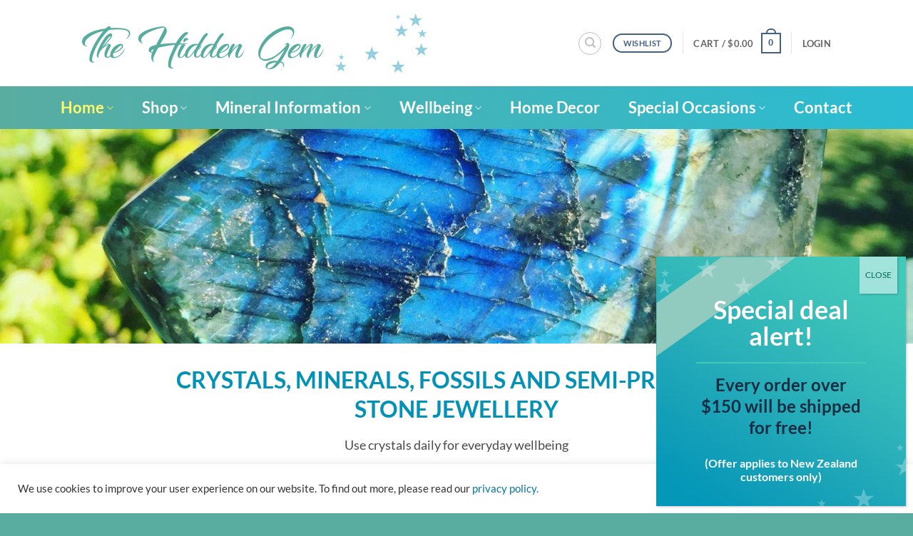

--- FILE ---
content_type: text/html; charset=UTF-8
request_url: https://www.thehiddengem.co.nz/
body_size: 44077
content:
<!DOCTYPE html>
<html lang="en-NZ" class="loading-site no-js">
<head>
	<meta charset="UTF-8" />
	<link rel="profile" href="http://gmpg.org/xfn/11" />
	<link rel="pingback" href="https://www.thehiddengem.co.nz/xmlrpc.php" />

	<script>(function(html){html.className = html.className.replace(/\bno-js\b/,'js')})(document.documentElement);</script>
<meta name='robots' content='index, follow, max-image-preview:large, max-snippet:-1, max-video-preview:-1' />
<meta name="viewport" content="width=device-width, initial-scale=1" />
	<!-- This site is optimized with the Yoast SEO plugin v26.7 - https://yoast.com/wordpress/plugins/seo/ -->
	<title>The Hidden Gem - Crystals, minerals, fossils and semi-precious stone jewellery New Zealand</title>
	<meta name="description" content="Based on beautiful Waiheke Island, Aotearoa (New Zealand), The Hidden Gem is your source of specially curated crystals, minerals, fossils and semi-precious stone jewellery." />
	<link rel="canonical" href="https://www.thehiddengem.co.nz/" />
	<meta property="og:locale" content="en_US" />
	<meta property="og:type" content="website" />
	<meta property="og:title" content="The Hidden Gem - Crystals, minerals, fossils and semi-precious stone jewellery New Zealand" />
	<meta property="og:description" content="Based on beautiful Waiheke Island, Aotearoa (New Zealand), The Hidden Gem is your source of specially curated crystals, minerals, fossils and semi-precious stone jewellery." />
	<meta property="og:url" content="https://www.thehiddengem.co.nz/" />
	<meta property="og:site_name" content="The Hidden Gem" />
	<meta property="article:publisher" content="https://www.facebook.com/thehiddengemnz" />
	<meta property="article:modified_time" content="2025-10-16T08:43:21+00:00" />
	<meta property="og:image" content="https://www.thehiddengem.co.nz/wp-content/uploads/2021/06/IMG_5567.jpg" />
	<meta property="og:image:width" content="1700" />
	<meta property="og:image:height" content="1216" />
	<meta property="og:image:type" content="image/jpeg" />
	<meta name="twitter:card" content="summary_large_image" />
	<meta name="twitter:image" content="https://www.thehiddengem.co.nz/wp-content/uploads/2021/06/IMG_5567.jpg" />
	<script type="application/ld+json" class="yoast-schema-graph">{"@context":"https://schema.org","@graph":[{"@type":"WebPage","@id":"https://www.thehiddengem.co.nz/","url":"https://www.thehiddengem.co.nz/","name":"The Hidden Gem - Crystals, minerals, fossils and semi-precious stone jewellery New Zealand","isPartOf":{"@id":"https://www.thehiddengem.co.nz/#website"},"about":{"@id":"https://www.thehiddengem.co.nz/#organization"},"primaryImageOfPage":{"@id":"https://www.thehiddengem.co.nz/#primaryimage"},"image":{"@id":"https://www.thehiddengem.co.nz/#primaryimage"},"thumbnailUrl":"https://www.thehiddengem.co.nz/wp-content/uploads/2021/06/IMG_5567.jpg","datePublished":"2013-08-06T07:13:19+00:00","dateModified":"2025-10-16T08:43:21+00:00","description":"Based on beautiful Waiheke Island, Aotearoa (New Zealand), The Hidden Gem is your source of specially curated crystals, minerals, fossils and semi-precious stone jewellery.","breadcrumb":{"@id":"https://www.thehiddengem.co.nz/#breadcrumb"},"inLanguage":"en-NZ","potentialAction":[{"@type":"ReadAction","target":["https://www.thehiddengem.co.nz/"]}]},{"@type":"ImageObject","inLanguage":"en-NZ","@id":"https://www.thehiddengem.co.nz/#primaryimage","url":"https://www.thehiddengem.co.nz/wp-content/uploads/2021/06/IMG_5567.jpg","contentUrl":"https://www.thehiddengem.co.nz/wp-content/uploads/2021/06/IMG_5567.jpg","width":1700,"height":1216},{"@type":"BreadcrumbList","@id":"https://www.thehiddengem.co.nz/#breadcrumb","itemListElement":[{"@type":"ListItem","position":1,"name":"Home"}]},{"@type":"WebSite","@id":"https://www.thehiddengem.co.nz/#website","url":"https://www.thehiddengem.co.nz/","name":"The Hidden Gem","description":"CRYSTALS, MINERALS, FOSSILS AND SEMI-PRECIOUS STONE JEWELLERY","publisher":{"@id":"https://www.thehiddengem.co.nz/#organization"},"potentialAction":[{"@type":"SearchAction","target":{"@type":"EntryPoint","urlTemplate":"https://www.thehiddengem.co.nz/?s={search_term_string}"},"query-input":{"@type":"PropertyValueSpecification","valueRequired":true,"valueName":"search_term_string"}}],"inLanguage":"en-NZ"},{"@type":"Organization","@id":"https://www.thehiddengem.co.nz/#organization","name":"The Hidden Gem","url":"https://www.thehiddengem.co.nz/","logo":{"@type":"ImageObject","inLanguage":"en-NZ","@id":"https://www.thehiddengem.co.nz/#/schema/logo/image/","url":"https://www.thehiddengem.co.nz/wp-content/uploads/2021/06/IMG_5567.jpg","contentUrl":"https://www.thehiddengem.co.nz/wp-content/uploads/2021/06/IMG_5567.jpg","width":1700,"height":1216,"caption":"The Hidden Gem"},"image":{"@id":"https://www.thehiddengem.co.nz/#/schema/logo/image/"},"sameAs":["https://www.facebook.com/thehiddengemnz","https://www.instagram.com/thehiddengemnz/"]}]}</script>
	<!-- / Yoast SEO plugin. -->


<link rel='dns-prefetch' href='//www.googletagmanager.com' />
<link rel='dns-prefetch' href='//static.zip.co' />
<link rel='prefetch' href='https://www.thehiddengem.co.nz/wp-content/themes/flatsome/assets/js/flatsome.js?ver=e2eddd6c228105dac048' />
<link rel='prefetch' href='https://www.thehiddengem.co.nz/wp-content/themes/flatsome/assets/js/chunk.slider.js?ver=3.20.4' />
<link rel='prefetch' href='https://www.thehiddengem.co.nz/wp-content/themes/flatsome/assets/js/chunk.popups.js?ver=3.20.4' />
<link rel='prefetch' href='https://www.thehiddengem.co.nz/wp-content/themes/flatsome/assets/js/chunk.tooltips.js?ver=3.20.4' />
<link rel='prefetch' href='https://www.thehiddengem.co.nz/wp-content/themes/flatsome/assets/js/woocommerce.js?ver=1c9be63d628ff7c3ff4c' />
<link rel="alternate" type="application/rss+xml" title="The Hidden Gem &raquo; Feed" href="https://www.thehiddengem.co.nz/feed/" />
<link rel="alternate" type="application/rss+xml" title="The Hidden Gem &raquo; Comments Feed" href="https://www.thehiddengem.co.nz/comments/feed/" />
<link rel="alternate" title="oEmbed (JSON)" type="application/json+oembed" href="https://www.thehiddengem.co.nz/wp-json/oembed/1.0/embed?url=https%3A%2F%2Fwww.thehiddengem.co.nz%2F" />
<link rel="alternate" title="oEmbed (XML)" type="text/xml+oembed" href="https://www.thehiddengem.co.nz/wp-json/oembed/1.0/embed?url=https%3A%2F%2Fwww.thehiddengem.co.nz%2F&#038;format=xml" />
<style id='wp-img-auto-sizes-contain-inline-css' type='text/css'>
img:is([sizes=auto i],[sizes^="auto," i]){contain-intrinsic-size:3000px 1500px}
/*# sourceURL=wp-img-auto-sizes-contain-inline-css */
</style>
<link rel='stylesheet' id='ywpar-blocks-style-css' href='https://www.thehiddengem.co.nz/wp-content/plugins/yith-woocommerce-points-and-rewards-premium/assets/js/blocks/style.css?ver=4.20.0' type='text/css' media='all' />
<style id='wp-block-library-inline-css' type='text/css'>
:root{--wp-block-synced-color:#7a00df;--wp-block-synced-color--rgb:122,0,223;--wp-bound-block-color:var(--wp-block-synced-color);--wp-editor-canvas-background:#ddd;--wp-admin-theme-color:#007cba;--wp-admin-theme-color--rgb:0,124,186;--wp-admin-theme-color-darker-10:#006ba1;--wp-admin-theme-color-darker-10--rgb:0,107,160.5;--wp-admin-theme-color-darker-20:#005a87;--wp-admin-theme-color-darker-20--rgb:0,90,135;--wp-admin-border-width-focus:2px}@media (min-resolution:192dpi){:root{--wp-admin-border-width-focus:1.5px}}.wp-element-button{cursor:pointer}:root .has-very-light-gray-background-color{background-color:#eee}:root .has-very-dark-gray-background-color{background-color:#313131}:root .has-very-light-gray-color{color:#eee}:root .has-very-dark-gray-color{color:#313131}:root .has-vivid-green-cyan-to-vivid-cyan-blue-gradient-background{background:linear-gradient(135deg,#00d084,#0693e3)}:root .has-purple-crush-gradient-background{background:linear-gradient(135deg,#34e2e4,#4721fb 50%,#ab1dfe)}:root .has-hazy-dawn-gradient-background{background:linear-gradient(135deg,#faaca8,#dad0ec)}:root .has-subdued-olive-gradient-background{background:linear-gradient(135deg,#fafae1,#67a671)}:root .has-atomic-cream-gradient-background{background:linear-gradient(135deg,#fdd79a,#004a59)}:root .has-nightshade-gradient-background{background:linear-gradient(135deg,#330968,#31cdcf)}:root .has-midnight-gradient-background{background:linear-gradient(135deg,#020381,#2874fc)}:root{--wp--preset--font-size--normal:16px;--wp--preset--font-size--huge:42px}.has-regular-font-size{font-size:1em}.has-larger-font-size{font-size:2.625em}.has-normal-font-size{font-size:var(--wp--preset--font-size--normal)}.has-huge-font-size{font-size:var(--wp--preset--font-size--huge)}.has-text-align-center{text-align:center}.has-text-align-left{text-align:left}.has-text-align-right{text-align:right}.has-fit-text{white-space:nowrap!important}#end-resizable-editor-section{display:none}.aligncenter{clear:both}.items-justified-left{justify-content:flex-start}.items-justified-center{justify-content:center}.items-justified-right{justify-content:flex-end}.items-justified-space-between{justify-content:space-between}.screen-reader-text{border:0;clip-path:inset(50%);height:1px;margin:-1px;overflow:hidden;padding:0;position:absolute;width:1px;word-wrap:normal!important}.screen-reader-text:focus{background-color:#ddd;clip-path:none;color:#444;display:block;font-size:1em;height:auto;left:5px;line-height:normal;padding:15px 23px 14px;text-decoration:none;top:5px;width:auto;z-index:100000}html :where(.has-border-color){border-style:solid}html :where([style*=border-top-color]){border-top-style:solid}html :where([style*=border-right-color]){border-right-style:solid}html :where([style*=border-bottom-color]){border-bottom-style:solid}html :where([style*=border-left-color]){border-left-style:solid}html :where([style*=border-width]){border-style:solid}html :where([style*=border-top-width]){border-top-style:solid}html :where([style*=border-right-width]){border-right-style:solid}html :where([style*=border-bottom-width]){border-bottom-style:solid}html :where([style*=border-left-width]){border-left-style:solid}html :where(img[class*=wp-image-]){height:auto;max-width:100%}:where(figure){margin:0 0 1em}html :where(.is-position-sticky){--wp-admin--admin-bar--position-offset:var(--wp-admin--admin-bar--height,0px)}@media screen and (max-width:600px){html :where(.is-position-sticky){--wp-admin--admin-bar--position-offset:0px}}

/*# sourceURL=wp-block-library-inline-css */
</style><style id='wp-block-paragraph-inline-css' type='text/css'>
.is-small-text{font-size:.875em}.is-regular-text{font-size:1em}.is-large-text{font-size:2.25em}.is-larger-text{font-size:3em}.has-drop-cap:not(:focus):first-letter{float:left;font-size:8.4em;font-style:normal;font-weight:100;line-height:.68;margin:.05em .1em 0 0;text-transform:uppercase}body.rtl .has-drop-cap:not(:focus):first-letter{float:none;margin-left:.1em}p.has-drop-cap.has-background{overflow:hidden}:root :where(p.has-background){padding:1.25em 2.375em}:where(p.has-text-color:not(.has-link-color)) a{color:inherit}p.has-text-align-left[style*="writing-mode:vertical-lr"],p.has-text-align-right[style*="writing-mode:vertical-rl"]{rotate:180deg}
/*# sourceURL=https://www.thehiddengem.co.nz/wp-includes/blocks/paragraph/style.min.css */
</style>
<link rel='stylesheet' id='wc-blocks-style-css' href='https://www.thehiddengem.co.nz/wp-content/plugins/woocommerce/assets/client/blocks/wc-blocks.css?ver=wc-10.4.3' type='text/css' media='all' />
<style id='global-styles-inline-css' type='text/css'>
:root{--wp--preset--aspect-ratio--square: 1;--wp--preset--aspect-ratio--4-3: 4/3;--wp--preset--aspect-ratio--3-4: 3/4;--wp--preset--aspect-ratio--3-2: 3/2;--wp--preset--aspect-ratio--2-3: 2/3;--wp--preset--aspect-ratio--16-9: 16/9;--wp--preset--aspect-ratio--9-16: 9/16;--wp--preset--color--black: #000000;--wp--preset--color--cyan-bluish-gray: #abb8c3;--wp--preset--color--white: #ffffff;--wp--preset--color--pale-pink: #f78da7;--wp--preset--color--vivid-red: #cf2e2e;--wp--preset--color--luminous-vivid-orange: #ff6900;--wp--preset--color--luminous-vivid-amber: #fcb900;--wp--preset--color--light-green-cyan: #7bdcb5;--wp--preset--color--vivid-green-cyan: #00d084;--wp--preset--color--pale-cyan-blue: #8ed1fc;--wp--preset--color--vivid-cyan-blue: #0693e3;--wp--preset--color--vivid-purple: #9b51e0;--wp--preset--color--primary: #446084;--wp--preset--color--secondary: #0076a9;--wp--preset--color--success: #627D47;--wp--preset--color--alert: #b20000;--wp--preset--gradient--vivid-cyan-blue-to-vivid-purple: linear-gradient(135deg,rgb(6,147,227) 0%,rgb(155,81,224) 100%);--wp--preset--gradient--light-green-cyan-to-vivid-green-cyan: linear-gradient(135deg,rgb(122,220,180) 0%,rgb(0,208,130) 100%);--wp--preset--gradient--luminous-vivid-amber-to-luminous-vivid-orange: linear-gradient(135deg,rgb(252,185,0) 0%,rgb(255,105,0) 100%);--wp--preset--gradient--luminous-vivid-orange-to-vivid-red: linear-gradient(135deg,rgb(255,105,0) 0%,rgb(207,46,46) 100%);--wp--preset--gradient--very-light-gray-to-cyan-bluish-gray: linear-gradient(135deg,rgb(238,238,238) 0%,rgb(169,184,195) 100%);--wp--preset--gradient--cool-to-warm-spectrum: linear-gradient(135deg,rgb(74,234,220) 0%,rgb(151,120,209) 20%,rgb(207,42,186) 40%,rgb(238,44,130) 60%,rgb(251,105,98) 80%,rgb(254,248,76) 100%);--wp--preset--gradient--blush-light-purple: linear-gradient(135deg,rgb(255,206,236) 0%,rgb(152,150,240) 100%);--wp--preset--gradient--blush-bordeaux: linear-gradient(135deg,rgb(254,205,165) 0%,rgb(254,45,45) 50%,rgb(107,0,62) 100%);--wp--preset--gradient--luminous-dusk: linear-gradient(135deg,rgb(255,203,112) 0%,rgb(199,81,192) 50%,rgb(65,88,208) 100%);--wp--preset--gradient--pale-ocean: linear-gradient(135deg,rgb(255,245,203) 0%,rgb(182,227,212) 50%,rgb(51,167,181) 100%);--wp--preset--gradient--electric-grass: linear-gradient(135deg,rgb(202,248,128) 0%,rgb(113,206,126) 100%);--wp--preset--gradient--midnight: linear-gradient(135deg,rgb(2,3,129) 0%,rgb(40,116,252) 100%);--wp--preset--font-size--small: 13px;--wp--preset--font-size--medium: 20px;--wp--preset--font-size--large: 36px;--wp--preset--font-size--x-large: 42px;--wp--preset--spacing--20: 0.44rem;--wp--preset--spacing--30: 0.67rem;--wp--preset--spacing--40: 1rem;--wp--preset--spacing--50: 1.5rem;--wp--preset--spacing--60: 2.25rem;--wp--preset--spacing--70: 3.38rem;--wp--preset--spacing--80: 5.06rem;--wp--preset--shadow--natural: 6px 6px 9px rgba(0, 0, 0, 0.2);--wp--preset--shadow--deep: 12px 12px 50px rgba(0, 0, 0, 0.4);--wp--preset--shadow--sharp: 6px 6px 0px rgba(0, 0, 0, 0.2);--wp--preset--shadow--outlined: 6px 6px 0px -3px rgb(255, 255, 255), 6px 6px rgb(0, 0, 0);--wp--preset--shadow--crisp: 6px 6px 0px rgb(0, 0, 0);}:where(body) { margin: 0; }.wp-site-blocks > .alignleft { float: left; margin-right: 2em; }.wp-site-blocks > .alignright { float: right; margin-left: 2em; }.wp-site-blocks > .aligncenter { justify-content: center; margin-left: auto; margin-right: auto; }:where(.is-layout-flex){gap: 0.5em;}:where(.is-layout-grid){gap: 0.5em;}.is-layout-flow > .alignleft{float: left;margin-inline-start: 0;margin-inline-end: 2em;}.is-layout-flow > .alignright{float: right;margin-inline-start: 2em;margin-inline-end: 0;}.is-layout-flow > .aligncenter{margin-left: auto !important;margin-right: auto !important;}.is-layout-constrained > .alignleft{float: left;margin-inline-start: 0;margin-inline-end: 2em;}.is-layout-constrained > .alignright{float: right;margin-inline-start: 2em;margin-inline-end: 0;}.is-layout-constrained > .aligncenter{margin-left: auto !important;margin-right: auto !important;}.is-layout-constrained > :where(:not(.alignleft):not(.alignright):not(.alignfull)){margin-left: auto !important;margin-right: auto !important;}body .is-layout-flex{display: flex;}.is-layout-flex{flex-wrap: wrap;align-items: center;}.is-layout-flex > :is(*, div){margin: 0;}body .is-layout-grid{display: grid;}.is-layout-grid > :is(*, div){margin: 0;}body{padding-top: 0px;padding-right: 0px;padding-bottom: 0px;padding-left: 0px;}a:where(:not(.wp-element-button)){text-decoration: none;}:root :where(.wp-element-button, .wp-block-button__link){background-color: #32373c;border-width: 0;color: #fff;font-family: inherit;font-size: inherit;font-style: inherit;font-weight: inherit;letter-spacing: inherit;line-height: inherit;padding-top: calc(0.667em + 2px);padding-right: calc(1.333em + 2px);padding-bottom: calc(0.667em + 2px);padding-left: calc(1.333em + 2px);text-decoration: none;text-transform: inherit;}.has-black-color{color: var(--wp--preset--color--black) !important;}.has-cyan-bluish-gray-color{color: var(--wp--preset--color--cyan-bluish-gray) !important;}.has-white-color{color: var(--wp--preset--color--white) !important;}.has-pale-pink-color{color: var(--wp--preset--color--pale-pink) !important;}.has-vivid-red-color{color: var(--wp--preset--color--vivid-red) !important;}.has-luminous-vivid-orange-color{color: var(--wp--preset--color--luminous-vivid-orange) !important;}.has-luminous-vivid-amber-color{color: var(--wp--preset--color--luminous-vivid-amber) !important;}.has-light-green-cyan-color{color: var(--wp--preset--color--light-green-cyan) !important;}.has-vivid-green-cyan-color{color: var(--wp--preset--color--vivid-green-cyan) !important;}.has-pale-cyan-blue-color{color: var(--wp--preset--color--pale-cyan-blue) !important;}.has-vivid-cyan-blue-color{color: var(--wp--preset--color--vivid-cyan-blue) !important;}.has-vivid-purple-color{color: var(--wp--preset--color--vivid-purple) !important;}.has-primary-color{color: var(--wp--preset--color--primary) !important;}.has-secondary-color{color: var(--wp--preset--color--secondary) !important;}.has-success-color{color: var(--wp--preset--color--success) !important;}.has-alert-color{color: var(--wp--preset--color--alert) !important;}.has-black-background-color{background-color: var(--wp--preset--color--black) !important;}.has-cyan-bluish-gray-background-color{background-color: var(--wp--preset--color--cyan-bluish-gray) !important;}.has-white-background-color{background-color: var(--wp--preset--color--white) !important;}.has-pale-pink-background-color{background-color: var(--wp--preset--color--pale-pink) !important;}.has-vivid-red-background-color{background-color: var(--wp--preset--color--vivid-red) !important;}.has-luminous-vivid-orange-background-color{background-color: var(--wp--preset--color--luminous-vivid-orange) !important;}.has-luminous-vivid-amber-background-color{background-color: var(--wp--preset--color--luminous-vivid-amber) !important;}.has-light-green-cyan-background-color{background-color: var(--wp--preset--color--light-green-cyan) !important;}.has-vivid-green-cyan-background-color{background-color: var(--wp--preset--color--vivid-green-cyan) !important;}.has-pale-cyan-blue-background-color{background-color: var(--wp--preset--color--pale-cyan-blue) !important;}.has-vivid-cyan-blue-background-color{background-color: var(--wp--preset--color--vivid-cyan-blue) !important;}.has-vivid-purple-background-color{background-color: var(--wp--preset--color--vivid-purple) !important;}.has-primary-background-color{background-color: var(--wp--preset--color--primary) !important;}.has-secondary-background-color{background-color: var(--wp--preset--color--secondary) !important;}.has-success-background-color{background-color: var(--wp--preset--color--success) !important;}.has-alert-background-color{background-color: var(--wp--preset--color--alert) !important;}.has-black-border-color{border-color: var(--wp--preset--color--black) !important;}.has-cyan-bluish-gray-border-color{border-color: var(--wp--preset--color--cyan-bluish-gray) !important;}.has-white-border-color{border-color: var(--wp--preset--color--white) !important;}.has-pale-pink-border-color{border-color: var(--wp--preset--color--pale-pink) !important;}.has-vivid-red-border-color{border-color: var(--wp--preset--color--vivid-red) !important;}.has-luminous-vivid-orange-border-color{border-color: var(--wp--preset--color--luminous-vivid-orange) !important;}.has-luminous-vivid-amber-border-color{border-color: var(--wp--preset--color--luminous-vivid-amber) !important;}.has-light-green-cyan-border-color{border-color: var(--wp--preset--color--light-green-cyan) !important;}.has-vivid-green-cyan-border-color{border-color: var(--wp--preset--color--vivid-green-cyan) !important;}.has-pale-cyan-blue-border-color{border-color: var(--wp--preset--color--pale-cyan-blue) !important;}.has-vivid-cyan-blue-border-color{border-color: var(--wp--preset--color--vivid-cyan-blue) !important;}.has-vivid-purple-border-color{border-color: var(--wp--preset--color--vivid-purple) !important;}.has-primary-border-color{border-color: var(--wp--preset--color--primary) !important;}.has-secondary-border-color{border-color: var(--wp--preset--color--secondary) !important;}.has-success-border-color{border-color: var(--wp--preset--color--success) !important;}.has-alert-border-color{border-color: var(--wp--preset--color--alert) !important;}.has-vivid-cyan-blue-to-vivid-purple-gradient-background{background: var(--wp--preset--gradient--vivid-cyan-blue-to-vivid-purple) !important;}.has-light-green-cyan-to-vivid-green-cyan-gradient-background{background: var(--wp--preset--gradient--light-green-cyan-to-vivid-green-cyan) !important;}.has-luminous-vivid-amber-to-luminous-vivid-orange-gradient-background{background: var(--wp--preset--gradient--luminous-vivid-amber-to-luminous-vivid-orange) !important;}.has-luminous-vivid-orange-to-vivid-red-gradient-background{background: var(--wp--preset--gradient--luminous-vivid-orange-to-vivid-red) !important;}.has-very-light-gray-to-cyan-bluish-gray-gradient-background{background: var(--wp--preset--gradient--very-light-gray-to-cyan-bluish-gray) !important;}.has-cool-to-warm-spectrum-gradient-background{background: var(--wp--preset--gradient--cool-to-warm-spectrum) !important;}.has-blush-light-purple-gradient-background{background: var(--wp--preset--gradient--blush-light-purple) !important;}.has-blush-bordeaux-gradient-background{background: var(--wp--preset--gradient--blush-bordeaux) !important;}.has-luminous-dusk-gradient-background{background: var(--wp--preset--gradient--luminous-dusk) !important;}.has-pale-ocean-gradient-background{background: var(--wp--preset--gradient--pale-ocean) !important;}.has-electric-grass-gradient-background{background: var(--wp--preset--gradient--electric-grass) !important;}.has-midnight-gradient-background{background: var(--wp--preset--gradient--midnight) !important;}.has-small-font-size{font-size: var(--wp--preset--font-size--small) !important;}.has-medium-font-size{font-size: var(--wp--preset--font-size--medium) !important;}.has-large-font-size{font-size: var(--wp--preset--font-size--large) !important;}.has-x-large-font-size{font-size: var(--wp--preset--font-size--x-large) !important;}
/*# sourceURL=global-styles-inline-css */
</style>

<link rel='stylesheet' id='wp-components-css' href='https://www.thehiddengem.co.nz/wp-includes/css/dist/components/style.min.css?ver=6.9' type='text/css' media='all' />
<link rel='stylesheet' id='wp-preferences-css' href='https://www.thehiddengem.co.nz/wp-includes/css/dist/preferences/style.min.css?ver=6.9' type='text/css' media='all' />
<link rel='stylesheet' id='wp-block-editor-css' href='https://www.thehiddengem.co.nz/wp-includes/css/dist/block-editor/style.min.css?ver=6.9' type='text/css' media='all' />
<link rel='stylesheet' id='popup-maker-block-library-style-css' href='https://www.thehiddengem.co.nz/wp-content/plugins/popup-maker/dist/packages/block-library-style.css?ver=dbea705cfafe089d65f1' type='text/css' media='all' />
<link rel='stylesheet' id='cookie-law-info-css' href='https://www.thehiddengem.co.nz/wp-content/plugins/cookie-law-info/legacy/public/css/cookie-law-info-public.css?ver=3.3.9.1' type='text/css' media='all' />
<link rel='stylesheet' id='cookie-law-info-gdpr-css' href='https://www.thehiddengem.co.nz/wp-content/plugins/cookie-law-info/legacy/public/css/cookie-law-info-gdpr.css?ver=3.3.9.1' type='text/css' media='all' />
<link rel='stylesheet' id='currency_converter_styles-css' href='https://www.thehiddengem.co.nz/wp-content/plugins/woocommerce-currency-converter-widget/assets/css/converter.css?ver=2.2.4' type='text/css' media='all' />
<style id='woocommerce-inline-inline-css' type='text/css'>
.woocommerce form .form-row .required { visibility: visible; }
/*# sourceURL=woocommerce-inline-inline-css */
</style>
<link rel='stylesheet' id='wc-zipmoney-style-css' href='https://www.thehiddengem.co.nz/wp-content/plugins/zipmoney-payments-woocommerce/assets/css/woocommerce-zipmoney-payment-front.css?ver=1.2' type='text/css' media='all' />
<link rel='stylesheet' id='wlfmc-main-css' href='https://www.thehiddengem.co.nz/wp-content/plugins/smart-wishlist-for-more-convert/assets/frontend/css/style.min.css?ver=1.9.11' type='text/css' media='all' />
<style id='wlfmc-main-inline-css' type='text/css'>
.wlfmc-popup{background-color: #fff;}.wlfmc-popup .wlfmc-popup-content , .wlfmc-popup .wlfmc-popup-content label{color: #333;}.wlfmc-popup .wlfmc-popup-title{color: #333;}.wlfmc-popup{border-color: #c2c2c2;}.wlfmc-popup .wlfmc-popup-header-bordered i:not(.wlfmc-icon-close){color: #333;}.wlfmc-popup .wlfmc-popup-header-bordered i:not(.wlfmc-icon-close){background-color: #f2f2f2;}.wlfmc-popup{border-radius: 8px;}.wlfmc-single-btn:not(.is-elementor)  .wlfmc-add-button > a.have-sep span:before{border-left-color: transparent;}.wlfmc-single-btn:not(.is-elementor)  .wlfmc-add-button > a i{font-size: 22px;}.wlfmc-single-btn:not(.is-elementor)  .wlfmc-add-button > a i{color: rgb(255,255,255);}.wlfmc-single-btn:not(.is-elementor)  .wlfmc-add-button > a:hover i{color: rgb(42,188,211);}.wlfmc-single-btn:not(.is-elementor) .wlfmc-add-button > a{background-color: rgba(42,188,211,0.52);}.wlfmc-single-btn:not(.is-elementor) .wlfmc-add-button > a:hover{background-color: rgb(255,255,255);}.wlfmc-single-btn:not(.is-elementor) .wlfmc-add-button > a{border-radius: 5px;}.wlfmc-single-btn:not(.is-elementor) .wlfmc-add-button > a{border-width: 2px;}.wlfmc-single-btn:not(.is-elementor) .wlfmc-add-button > a{border-color: transparent;}.wlfmc-single-btn:not(.is-elementor) .wlfmc-add-button > a:hover{border-color: rgba(2,0,0,0);}.wlfmc-single-btn:not(.is-elementor){margin: 0px !important;}.wlfmc-single-btn:not(.is-elementor) .wlfmc-add-button > a{width: 50px !important;}.wlfmc-single-btn:not(.is-elementor)  .wlfmc-add-button > a{height: 50px;}.wlfmc-loop-btn:not(.is-elementor)  .wlfmc-add-button > a.have-sep span:before{border-left-color: transparent;}.wlfmc-loop-btn:not(.is-elementor)  .wlfmc-add-button > a i{font-size: 18px;}.wlfmc-loop-btn:not(.is-elementor)  .wlfmc-add-button > a i{color: rgb(255,255,255);}.wlfmc-loop-btn:not(.is-elementor)  .wlfmc-add-button > a:hover i{color: rgb(42,188,211);}.wlfmc-loop-btn:not(.is-elementor) .wlfmc-add-button > a{height: 35px;}.wlfmc-loop-btn:not(.is-elementor)  .wlfmc-add-button > a{border-radius: 5px;}.wlfmc-loop-btn:not(.is-elementor) .wlfmc-add-button > a{border-width: 1px;}.wlfmc-loop-btn:not(.is-elementor) .wlfmc-add-button > a{background-color: rgba(42,188,211,0.5);}.wlfmc-loop-btn:not(.is-elementor) .wlfmc-add-button > a:hover{background-color: rgb(255,255,255);}.wlfmc-loop-btn:not(.is-elementor) .wlfmc-add-button > a{border-color: transparent;}.wlfmc-loop-btn:not(.is-elementor) .wlfmc-add-button > a:hover{border-color: transparent;}.wlfmc-loop-btn:not(.is-elementor) .wlfmc-add-button > a{width: 35px;}.wlfmc-loop-btn:not(.is-elementor){margin: 0px !important;}.wlfmc-default-table-header:not(.is-elementor) .wlfmc-select-list-wrapper input.wlfmc-dropdown-input, .wlfmc-default-table-header:not(.is-elementor) .button,.wlfmc-default-table:not(.is-elementor) .wlfmc-wishlist-footer .apply-btn,.wlfmc-default-table:not(.is-elementor).add-to-card-same-button tr td.last-column .button:not(.minus):not(.plus),.wlfmc-default-table:not(.is-elementor)  .wlfmc-wishlist-footer .button,.wlfmc-default-table:not(.is-elementor) .wlfmc-wishlist-footer button[type="submit"],.wlfmc-default-table:not(.is-elementor) .wlfmc-wishlist-footer input[type="submit"],.wlfmc-default-table:not(.is-elementor) .wlfmc-wishlist-footer select, .wlfmc-default-table:not(.is-elementor).qty-same-button input.qty,.wlfmc-default-table:not(.is-elementor).qty-same-button .quantity .button{border-radius: 5px !important;}.wlfmc-default-table-header:not(.is-elementor) .wlfmc-select-list-wrapper input.wlfmc-dropdown-input,.wlfmc-default-table-header:not(.is-elementor) .button,.wlfmc-default-table:not(.is-elementor) .wlfmc-wishlist-footer .apply-btn,.wlfmc-default-table:not(.is-elementor).add-to-card-same-button tr td.last-column .button:not(.minus):not(.plus),.wlfmc-default-table:not(.is-elementor)  .wlfmc-wishlist-footer .button,.wlfmc-default-table:not(.is-elementor) .wlfmc-wishlist-footer button[type="submit"],.wlfmc-default-table:not(.is-elementor) .wlfmc-wishlist-footer input[type="submit"],.wlfmc-default-table:not(.is-elementor) .wlfmc-wishlist-footer select, .wlfmc-default-table:not(.is-elementor).qty-same-button input.qty,.wlfmc-default-table:not(.is-elementor).qty-same-button .quantity .button{border-width: 1px !important;border-style:solid;}.wlfmc-default-table-header:not(.is-elementor) .button,.wlfmc-default-table:not(.is-elementor) .wlfmc-wishlist-footer .apply-btn,.wlfmc-default-table:not(.is-elementor).add-to-card-same-button tr td.last-column .button:not(.minus):not(.plus),.wlfmc-default-table:not(.is-elementor) .wlfmc-wishlist-footer .button,.wlfmc-default-table:not(.is-elementor) .wlfmc-wishlist-footer button[type="submit"],.wlfmc-default-table:not(.is-elementor) .wlfmc-wishlist-footer input[type="submit"],.wlfmc-default-table:not(.is-elementor) .wlfmc-wishlist-footer select, .wlfmc-default-table:not(.is-elementor).qty-same-button input.qty,.wlfmc-default-table:not(.is-elementor).qty-same-button .quantity .button{background-color: #ebebeb !important;}.wlfmc-default-table-header:not(.is-elementor) .button:hover,.wlfmc-default-table:not(.is-elementor) .wlfmc-wishlist-footer .apply-btn:hover,.wlfmc-default-table:not(.is-elementor).add-to-card-same-button tr td.last-column .button:not(.minus):not(.plus):hover,.wlfmc-default-table:not(.is-elementor) .wlfmc-wishlist-footer .button:hover,.wlfmc-default-table:not(.is-elementor) .wlfmc-wishlist-footer button[type="submit"]:hover,.wlfmc-default-table:not(.is-elementor) .wlfmc-wishlist-footer input[type="submit"]:hover{background-color: rgb(42,188,211) !important;}.wlfmc-default-table-header:not(.is-elementor) .wlfmc-select-list-wrapper input.wlfmc-dropdown-input,.wlfmc-default-table-header:not(.is-elementor) .button,.wlfmc-default-table:not(.is-elementor) .wlfmc-wishlist-footer .apply-btn,.wlfmc-default-table:not(.is-elementor).add-to-card-same-button tr td.last-column .button:not(.minus):not(.plus),.wlfmc-default-table:not(.is-elementor) .wlfmc-wishlist-footer .button,.wlfmc-default-table:not(.is-elementor) .wlfmc-wishlist-footer button[type="submit"],.wlfmc-default-table:not(.is-elementor) .wlfmc-wishlist-footer input[type="submit"],.wlfmc-default-table:not(.is-elementor) .wlfmc-wishlist-footer select, .wlfmc-default-table:not(.is-elementor).qty-same-button input.qty ,.wlfmc-default-table:not(.is-elementor).qty-same-button .quantity .button{border-color: #ebebeb !important;}.wlfmc-default-table-header:not(.is-elementor) .button:hover,.wlfmc-default-table:not(.is-elementor) .wlfmc-wishlist-footer .apply-btn:hover,.wlfmc-default-table:not(.is-elementor).add-to-card-same-button tr td.last-column .button:not(.minus):not(.plus):hover,.wlfmc-default-table:not(.is-elementor) .wlfmc-wishlist-footer .button:hover,.wlfmc-default-table:not(.is-elementor) .wlfmc-wishlist-footer button[type="submit"]:hover,.wlfmc-default-table:not(.is-elementor) .wlfmc-wishlist-footer input[type="submit"]:hover{border-color: rgb(42,188,211) !important;}.wlfmc-default-table-header:not(.is-elementor) .button,.wlfmc-default-table:not(.is-elementor) .wlfmc-wishlist-footer .apply-btn,.wlfmc-default-table:not(.is-elementor).add-to-card-same-button tr td.last-column .button:not(.minus):not(.plus),.wlfmc-default-table:not(.is-elementor) .wlfmc-wishlist-footer .button,.wlfmc-default-table:not(.is-elementor) .wlfmc-wishlist-footer button[type="submit"],.wlfmc-default-table:not(.is-elementor) .wlfmc-wishlist-footer input[type="submit"],.wlfmc-default-table:not(.is-elementor) .wlfmc-wishlist-footer select, .wlfmc-default-table:not(.is-elementor).qty-same-button input.qty,.wlfmc-default-table:not(.is-elementor).qty-same-button .quantity .button{color: #515151 !important;}.wlfmc-default-table-header:not(.is-elementor) .button:hover,.wlfmc-default-table:not(.is-elementor) .wlfmc-wishlist-footer .apply-btn:hover,.wlfmc-default-table:not(.is-elementor).add-to-card-same-button tr td.last-column .button:not(.minus):not(.plus):hover,.wlfmc-default-table:not(.is-elementor) .wlfmc-wishlist-footer .button:hover,.wlfmc-default-table:not(.is-elementor) .wlfmc-wishlist-footer button[type="submit"]:hover,.wlfmc-default-table:not(.is-elementor) .wlfmc-wishlist-footer input[type="submit"]:hover{color: #fff !important;}.wlfmc-default-table-header:not(.is-elementor) .wlfmc-select-list-wrapper input.wlfmc-dropdown-input,.wlfmc-default-table-header:not(.is-elementor) .button,.wlfmc-default-table:not(.is-elementor) .wlfmc-wishlist-footer .apply-btn,.wlfmc-default-table:not(.is-elementor).add-to-card-same-button tr td.last-column .button:not(.minus):not(.plus),.wlfmc-default-table:not(.is-elementor) .wlfmc-wishlist-footer .button,.wlfmc-default-table:not(.is-elementor) .wlfmc-wishlist-footer button[type="submit"],.wlfmc-default-table:not(.is-elementor) .wlfmc-wishlist-footer input[type="submit"],.wlfmc-default-table:not(.is-elementor) .wlfmc-wishlist-footer select, .wlfmc-default-table:not(.is-elementor).qty-same-button input.qty,.wlfmc-default-table:not(.is-elementor).qty-same-button .quantity .button{font-size: 14px !important;}.wlfmc-default-table-header:not(.is-elementor) .wlfmc-select-list-wrapper input.wlfmc-dropdown-input,.wlfmc-default-table-header:not(.is-elementor) .button,.wlfmc-default-table:not(.is-elementor) .wlfmc-wishlist-footer .apply-btn,.wlfmc-default-table:not(.is-elementor).add-to-card-same-button tr td.last-column .button:not(.minus):not(.plus),.wlfmc-default-table:not(.is-elementor) .wlfmc-wishlist-footer .button,.wlfmc-default-table:not(.is-elementor) .wlfmc-wishlist-footer button[type="submit"],.wlfmc-default-table:not(.is-elementor) .wlfmc-wishlist-footer input[type="submit"],.wlfmc-default-table:not(.is-elementor) .wlfmc-wishlist-footer select, .wlfmc-default-table:not(.is-elementor).qty-same-button input.qty,.wlfmc-default-table:not(.is-elementor).qty-same-button .quantity .button{height: 36px !important;max-height: 36px  !important;min-height: 36px !important;padding-top:0;padding-bottom:0; display: flex;justify-content: center;align-items: center;margin:0;}.wlfmc-default-table:not(.is-elementor) .product-thumbnail img{background-color: #f5f5f5;}.wlfmc-default-table:not(.is-elementor) .total-prices,.wlfmc-default-table:not(.is-elementor) .total-prices > div ,.wlfmc-default-table:not(.is-elementor) .wlfmc-wishlist-footer .wlfmc-total-td,.wlfmc-default-table:not(.is-elementor) .wlfmc-wishlist-footer tr.actions,.wlfmc-default-table-header:not(.is-elementor),.wlfmc-default-table:not(.is-elementor) .wishlist-items-wrapper:not(.wishlist-empty) tr{border-color: #ebebeb !important;}.wlfmc-default-table:not(.is-elementor) .wlfmc-wishlist-footer .wlfmc-total-td,.wlfmc-default-table:not(.is-elementor) .wlfmc-wishlist-footer tr.actions,.wlfmc-default-table-header:not(.is-elementor),.wlfmc-default-table:not(.is-elementor) .wishlist-items-wrapper:not(.wishlist-empty) tr, .wlfmc-default-table:not(.is-elementor) .wishlist-items-wrapper:not(.wishlist-empty) .wlfmc-absolute-meta-data{border-radius: 6px !important ;}.wlfmc-default-table:not(.is-elementor) .wlfmc-wishlist-footer .wlfmc-total-td,.wlfmc-default-table:not(.is-elementor) .wlfmc-wishlist-footer tr.actions,.wlfmc-default-table-header:not(.is-elementor),.wlfmc-default-table:not(.is-elementor) .wishlist-items-wrapper:not(.wishlist-empty) tr{background-color: #fff !important;}.wlfmc-default-table:not(.is-elementor) .wishlist-items-wrapper:not(.wishlist-empty) tr:hover{background-color: #fff !important;}.wlfmc-default-table:not(.is-elementor) td.with-border-top{border-top-color: transparent !important;}.wlfmc-share ul.share-items .share-item a.facebook i{color: #C71610;}.wlfmc-share ul.share-items .share-item a.twitter i{color: #000;}.wlfmc-share ul.share-items .share-item a.messenger i{color: #0077FF;}.wlfmc-share ul.share-items .share-item a.whatsapp i{color: #4FCE5D;}.wlfmc-share ul.share-items .share-item a.telegram i{color: #2AABEE;}.wlfmc-share ul.share-items .share-item a.email i{color: #C71610;}.wlfmc-share ul.share-items .share-item a.download-pdf i{color: #FF2366;}.wlfmc-share ul.share-items .share-item a.copy-link-trigger i{color: #9162ff;}.wlfmc-share ul.share-items i{border-radius: 50% !important;}.wlfmc-share ul.share-items a:hover i{border-color: rgba(59,89,152,.1) !important;}.wlfmc-share ul.share-items i{border-color: rgba(59,89,152,.1) !important;}.wlfmc-share .wlfmc-copy-container .copy-link-trigger{color: #333 !important;}.wlfmc-share .wlfmc-copy-container .copy-link-trigger:hover{color: #333 !important;}.wlfmc-share .wlfmc-copy-container .copy-link-trigger{background-color: #ebebeb !important;}.wlfmc-share .wlfmc-copy-container .copy-link-trigger:hover{background-color: #ebebeb !important;}.wlfmc-share .wlfmc-copy-container .copy-link-trigger{border-color: #ebebeb !important;}.wlfmc-share .wlfmc-copy-container .copy-link-trigger:hover{border-color: transparent !important;}.wlfmc-share .wlfmc-copy-container{color: #333 !important;}.wlfmc-share .wlfmc-copy-container{border-color: rgba(59,89,152,.1) !important;}.wlfmc-share .wlfmc-copy-container{background-color: #fff !important;}.wlfmc-products-counter-wrapper:not(.is-elementor) .wlfmc-view-wishlist-link{background-color: #ebebeb !important; ;color: #515151 !important;border-color: rgb(0,0,0,0) !important;}.wlfmc-products-counter-wrapper:not(.is-elementor) .wlfmc-view-wishlist-link:hover{background-color: #e67e22 !important; ;color: #fff !important;border-color: rgb(0,0,0,0) !important;}.wlfmc-elementor.wlfmc-wishlist-counter{z-index: 997 !important;}.wlfmc-products-counter-wrapper:not(.is-elementor) .wlfmc-counter-icon i{color: #333;}.wlfmc-products-counter-wrapper:not(.is-elementor) .wlfmc-counter-icon i{font-size: inherit;}.wlfmc-products-counter-wrapper:not(.is-elementor) .wlfmc-counter-number.position-top-left,.wlfmc-products-counter-wrapper:not(.is-elementor) .wlfmc-counter-number.position-top-right{background-color: #e74c3c;}.wlfmc-products-counter-wrapper:not(.is-elementor) .wlfmc-counter-icon i.wlfmc-svg{width: 24px;}.wlfmc-products-counter-wrapper:not(.is-elementor) .wlfmc-counter-items{background-color: #fff;}.wlfmc-products-counter-wrapper:not(.is-elementor) .wlfmc-counter-items{border-color: #f5f5f5;}.wlfmc-products-counter-wrapper:not(.is-elementor) .wlfmc-counter-items{border-radius: 5px !important;}.wlfmc-products-counter-wrapper:not(.is-elementor) .wlfmc-view-wishlist-link{height: 38px !important;}.wlfmc-products-counter-wrapper:not(.is-elementor) .wlfmc-view-wishlist-link{font-size: 15px !important;}.wlfmc-products-counter-wrapper:not(.is-elementor) .wlfmc-view-wishlist-link{border-width: 1px !important;}.wlfmc-products-counter-wrapper:not(.is-elementor) .wlfmc-view-wishlist-link{border-radius: 5px !important;}.wlfmc-default-table:not(.is-elementor) input.qty{padding-left:0 !important;padding-right: 0 !important;}.wlfmc-default-table-header:not(.is-elementor) .button:not(.wlfmc-new-list) { width: 36px}#masthead .wlfmc-header-counter-item  .nav-dropdown {padding:0 !important} #masthead .wlfmc-header-counter-item  .nav-dropdown .wlfmc-counter-items {margin:0 !important} #masthead .wlfmc-header-counter-item .wlfmc-counter-items {background-color: transparent !important}
/*# sourceURL=wlfmc-main-inline-css */
</style>
<link rel='stylesheet' id='wcf-frontend-css' href='https://www.thehiddengem.co.nz/wp-content/plugins/woocommerce-product-filters/assets/css/wcf-frontend.css?ver=2.0.6' type='text/css' media='all' />
<link rel='stylesheet' id='popup-maker-site-css' href='//www.thehiddengem.co.nz/wp-content/uploads/pum/pum-site-styles.css?generated=1755483942&#038;ver=1.21.5' type='text/css' media='all' />
<link rel='stylesheet' id='ywpar-date-picker-style-css' href='https://www.thehiddengem.co.nz/wp-content/plugins/yith-woocommerce-points-and-rewards-premium/assets/css/dtsel.css?ver=4.20.0' type='text/css' media='all' />
<link rel='stylesheet' id='ywpar_frontend-css' href='https://www.thehiddengem.co.nz/wp-content/plugins/yith-woocommerce-points-and-rewards-premium/assets/css/frontend.css?ver=4.20.0' type='text/css' media='all' />
<link rel='stylesheet' id='flatsome-main-css' href='https://www.thehiddengem.co.nz/wp-content/themes/flatsome/assets/css/flatsome.css?ver=3.20.4' type='text/css' media='all' />
<style id='flatsome-main-inline-css' type='text/css'>
@font-face {
				font-family: "fl-icons";
				font-display: block;
				src: url(https://www.thehiddengem.co.nz/wp-content/themes/flatsome/assets/css/icons/fl-icons.eot?v=3.20.4);
				src:
					url(https://www.thehiddengem.co.nz/wp-content/themes/flatsome/assets/css/icons/fl-icons.eot#iefix?v=3.20.4) format("embedded-opentype"),
					url(https://www.thehiddengem.co.nz/wp-content/themes/flatsome/assets/css/icons/fl-icons.woff2?v=3.20.4) format("woff2"),
					url(https://www.thehiddengem.co.nz/wp-content/themes/flatsome/assets/css/icons/fl-icons.ttf?v=3.20.4) format("truetype"),
					url(https://www.thehiddengem.co.nz/wp-content/themes/flatsome/assets/css/icons/fl-icons.woff?v=3.20.4) format("woff"),
					url(https://www.thehiddengem.co.nz/wp-content/themes/flatsome/assets/css/icons/fl-icons.svg?v=3.20.4#fl-icons) format("svg");
			}
/*# sourceURL=flatsome-main-inline-css */
</style>
<link rel='stylesheet' id='flatsome-shop-css' href='https://www.thehiddengem.co.nz/wp-content/themes/flatsome/assets/css/flatsome-shop.css?ver=3.20.4' type='text/css' media='all' />
<link rel='stylesheet' id='flatsome-style-css' href='https://www.thehiddengem.co.nz/wp-content/themes/flatsome-child/style.css?ver=8.10' type='text/css' media='all' />
<script type="text/template" id="tmpl-variation-template">
	<div class="woocommerce-variation-description">{{{ data.variation.variation_description }}}</div>
	<div class="woocommerce-variation-price">{{{ data.variation.price_html }}}</div>
	<div class="woocommerce-variation-availability">{{{ data.variation.availability_html }}}</div>
</script>
<script type="text/template" id="tmpl-unavailable-variation-template">
	<p role="alert">Sorry, this product is unavailable. Please choose a different combination.</p>
</script>
<script type="text/javascript" id="woocommerce-google-analytics-integration-gtag-js-after">
/* <![CDATA[ */
/* Google Analytics for WooCommerce (gtag.js) */
					window.dataLayer = window.dataLayer || [];
					function gtag(){dataLayer.push(arguments);}
					// Set up default consent state.
					for ( const mode of [{"analytics_storage":"denied","ad_storage":"denied","ad_user_data":"denied","ad_personalization":"denied","region":["AT","BE","BG","HR","CY","CZ","DK","EE","FI","FR","DE","GR","HU","IS","IE","IT","LV","LI","LT","LU","MT","NL","NO","PL","PT","RO","SK","SI","ES","SE","GB","CH"]}] || [] ) {
						gtag( "consent", "default", { "wait_for_update": 500, ...mode } );
					}
					gtag("js", new Date());
					gtag("set", "developer_id.dOGY3NW", true);
					gtag("config", "G-GG1SNEWN1R", {"track_404":true,"allow_google_signals":false,"logged_in":false,"linker":{"domains":[],"allow_incoming":false},"custom_map":{"dimension1":"logged_in"}});
//# sourceURL=woocommerce-google-analytics-integration-gtag-js-after
/* ]]> */
</script>
<script type="text/javascript" src="https://www.thehiddengem.co.nz/wp-includes/js/jquery/jquery.min.js?ver=3.7.1" id="jquery-core-js"></script>
<script type="text/javascript" src="https://www.thehiddengem.co.nz/wp-includes/js/jquery/jquery-migrate.min.js?ver=3.4.1" id="jquery-migrate-js"></script>
<script type="text/javascript" id="cookie-law-info-js-extra">
/* <![CDATA[ */
var Cli_Data = {"nn_cookie_ids":[],"cookielist":[],"non_necessary_cookies":[],"ccpaEnabled":"","ccpaRegionBased":"","ccpaBarEnabled":"","strictlyEnabled":["necessary","obligatoire"],"ccpaType":"ccpa_gdpr","js_blocking":"1","custom_integration":"","triggerDomRefresh":"","secure_cookies":""};
var cli_cookiebar_settings = {"animate_speed_hide":"500","animate_speed_show":"500","background":"#FFF","border":"#b1a6a6c2","border_on":"","button_1_button_colour":"#61a229","button_1_button_hover":"#4e8221","button_1_link_colour":"#fff","button_1_as_button":"1","button_1_new_win":"","button_2_button_colour":"#333","button_2_button_hover":"#292929","button_2_link_colour":"#444","button_2_as_button":"","button_2_hidebar":"","button_3_button_colour":"#3566bb","button_3_button_hover":"#2a5296","button_3_link_colour":"#fff","button_3_as_button":"1","button_3_new_win":"","button_4_button_colour":"#000","button_4_button_hover":"#000000","button_4_link_colour":"#333333","button_4_as_button":"","button_7_button_colour":"#61a229","button_7_button_hover":"#4e8221","button_7_link_colour":"#fff","button_7_as_button":"1","button_7_new_win":"","font_family":"inherit","header_fix":"","notify_animate_hide":"1","notify_animate_show":"","notify_div_id":"#cookie-law-info-bar","notify_position_horizontal":"right","notify_position_vertical":"bottom","scroll_close":"","scroll_close_reload":"","accept_close_reload":"","reject_close_reload":"","showagain_tab":"","showagain_background":"#fff","showagain_border":"#000","showagain_div_id":"#cookie-law-info-again","showagain_x_position":"100px","text":"#333333","show_once_yn":"","show_once":"10000","logging_on":"","as_popup":"","popup_overlay":"1","bar_heading_text":"","cookie_bar_as":"banner","popup_showagain_position":"bottom-right","widget_position":"left"};
var log_object = {"ajax_url":"https://www.thehiddengem.co.nz/wp-admin/admin-ajax.php"};
//# sourceURL=cookie-law-info-js-extra
/* ]]> */
</script>
<script type="text/javascript" src="https://www.thehiddengem.co.nz/wp-content/plugins/cookie-law-info/legacy/public/js/cookie-law-info-public.js?ver=3.3.9.1" id="cookie-law-info-js"></script>
<script type="text/javascript" src="https://www.thehiddengem.co.nz/wp-content/plugins/woocommerce/assets/js/jquery-cookie/jquery.cookie.min.js?ver=1.4.1-wc.10.4.3" id="wc-jquery-cookie-js" defer="defer" data-wp-strategy="defer"></script>
<script type="text/javascript" src="https://www.thehiddengem.co.nz/wp-content/plugins/woocommerce/assets/js/jquery-blockui/jquery.blockUI.min.js?ver=2.7.0-wc.10.4.3" id="wc-jquery-blockui-js" data-wp-strategy="defer"></script>
<script type="text/javascript" id="wc-add-to-cart-js-extra">
/* <![CDATA[ */
var wc_add_to_cart_params = {"ajax_url":"/wp-admin/admin-ajax.php","wc_ajax_url":"/?wc-ajax=%%endpoint%%","i18n_view_cart":"View cart","cart_url":"https://www.thehiddengem.co.nz/cart/","is_cart":"","cart_redirect_after_add":"no"};
//# sourceURL=wc-add-to-cart-js-extra
/* ]]> */
</script>
<script type="text/javascript" src="https://www.thehiddengem.co.nz/wp-content/plugins/woocommerce/assets/js/frontend/add-to-cart.min.js?ver=10.4.3" id="wc-add-to-cart-js" defer="defer" data-wp-strategy="defer"></script>
<script type="text/javascript" src="https://www.thehiddengem.co.nz/wp-content/plugins/woocommerce/assets/js/js-cookie/js.cookie.min.js?ver=2.1.4-wc.10.4.3" id="wc-js-cookie-js" data-wp-strategy="defer"></script>
<script type="text/javascript" async src="https://static.zip.co/lib/js/zm-widget-js/dist/zip-widget.min.js?ver=1"></script><script type="text/javascript" id="wc-cart-fragments-js-extra">
/* <![CDATA[ */
var wc_cart_fragments_params = {"ajax_url":"/wp-admin/admin-ajax.php","wc_ajax_url":"/?wc-ajax=%%endpoint%%","cart_hash_key":"wc_cart_hash_bc70dba1f0e6d645896f6f78a3854513","fragment_name":"wc_fragments_bc70dba1f0e6d645896f6f78a3854513","request_timeout":"5000"};
//# sourceURL=wc-cart-fragments-js-extra
/* ]]> */
</script>
<script type="text/javascript" src="https://www.thehiddengem.co.nz/wp-content/plugins/woocommerce/assets/js/frontend/cart-fragments.min.js?ver=10.4.3" id="wc-cart-fragments-js" defer="defer" data-wp-strategy="defer"></script>
<script type="text/javascript" src="https://www.thehiddengem.co.nz/wp-includes/js/underscore.min.js?ver=1.13.7" id="underscore-js"></script>
<script type="text/javascript" id="wp-util-js-extra">
/* <![CDATA[ */
var _wpUtilSettings = {"ajax":{"url":"/wp-admin/admin-ajax.php"}};
//# sourceURL=wp-util-js-extra
/* ]]> */
</script>
<script type="text/javascript" src="https://www.thehiddengem.co.nz/wp-includes/js/wp-util.min.js?ver=6.9" id="wp-util-js"></script>
<link rel="https://api.w.org/" href="https://www.thehiddengem.co.nz/wp-json/" /><link rel="alternate" title="JSON" type="application/json" href="https://www.thehiddengem.co.nz/wp-json/wp/v2/pages/96" /><link rel="EditURI" type="application/rsd+xml" title="RSD" href="https://www.thehiddengem.co.nz/xmlrpc.php?rsd" />
<meta name="generator" content="WordPress 6.9" />
<meta name="generator" content="WooCommerce 10.4.3" />
<link rel='shortlink' href='https://www.thehiddengem.co.nz/' />
<script>  var el_i13_login_captcha=null; var el_i13_register_captcha=null; </script>
<!-- This website runs the Product Feed PRO for WooCommerce by AdTribes.io plugin - version woocommercesea_option_installed_version -->
<script>
(function ($) {
    $(document).ready(function () {
        $('.tooltip-hiddengem').lazyTooltipster({
             contentAsHTML: true,
             maxWidth: '300',
             interactive: true
        });
    });
})(jQuery);    
</script>
<meta name="google-site-verification" content="9Nw0wwOagioK6Hvj7vmLObojS5Pt96nZgLjLgaTOUcc" />
<meta name="facebook-domain-verification" content="1v1qye4fjlxq2jjadgsxa0fy3vhvp3">
<!-- Hotjar Tracking Code for https://www.thehiddengem.co.nz/ -->
<script>
    (function(h,o,t,j,a,r){
        h.hj=h.hj||function(){(h.hj.q=h.hj.q||[]).push(arguments)};
        h._hjSettings={hjid:2842703,hjsv:6};
        a=o.getElementsByTagName('head')[0];
        r=o.createElement('script');r.async=1;
        r.src=t+h._hjSettings.hjid+j+h._hjSettings.hjsv;
        a.appendChild(r);
    })(window,document,'https://static.hotjar.com/c/hotjar-','.js?sv=');
</script><style>:root { --wpf-primary-color: #089ec7;--wpf-secondary-color: #E1DFDF;--wpf-star-color: #ffc300;--wpf-title-color: #424242;--wpf-title-size: 18px; }</style>	<noscript><style>.woocommerce-product-gallery{ opacity: 1 !important; }</style></noscript>
	<script type="text/javascript" src="https://cdn.brevo.com/js/sdk-loader.js" async></script><script type="text/javascript">
            window.Brevo = window.Brevo || [];
            window.Brevo.push(["init", {
                client_key: "2o4pxx40fge37jy8u5y61ix7",
                email_id: "",
                push: {
                    customDomain: "https://www.thehiddengem.co.nz\/wp-content\/plugins\/woocommerce-sendinblue-newsletter-subscription\/"
                }
            }]);
        </script><link rel="icon" href="https://www.thehiddengem.co.nz/wp-content/uploads/2021/07/Untitled-1.png" sizes="32x32" />
<link rel="icon" href="https://www.thehiddengem.co.nz/wp-content/uploads/2021/07/Untitled-1.png" sizes="192x192" />
<link rel="apple-touch-icon" href="https://www.thehiddengem.co.nz/wp-content/uploads/2021/07/Untitled-1.png" />
<meta name="msapplication-TileImage" content="https://www.thehiddengem.co.nz/wp-content/uploads/2021/07/Untitled-1.png" />
<style id="custom-css" type="text/css">:root {--primary-color: #446084;--fs-color-primary: #446084;--fs-color-secondary: #0076a9;--fs-color-success: #627D47;--fs-color-alert: #b20000;--fs-color-base: #4a4a4a;--fs-experimental-link-color: #0076a9;--fs-experimental-link-color-hover: #111;}.tooltipster-base {--tooltip-color: #fff;--tooltip-bg-color: #000;}.off-canvas-right .mfp-content, .off-canvas-left .mfp-content {--drawer-width: 300px;}.off-canvas .mfp-content.off-canvas-cart {--drawer-width: 360px;}.header-main{height: 121px}#logo img{max-height: 121px}#logo{width:345px;}.header-bottom{min-height: 60px}.header-top{min-height: 30px}.transparent .header-main{height: 30px}.transparent #logo img{max-height: 30px}.has-transparent + .page-title:first-of-type,.has-transparent + #main > .page-title,.has-transparent + #main > div > .page-title,.has-transparent + #main .page-header-wrapper:first-of-type .page-title{padding-top: 80px;}.header.show-on-scroll,.stuck .header-main{height:70px!important}.stuck #logo img{max-height: 70px!important}.search-form{ width: 80%;}.header-bg-color {background-color: #ffffff}.header-bottom {background-color: #59aca0}.stuck .header-main .nav > li > a{line-height: 50px }.header-bottom-nav > li > a{line-height: 30px }@media (max-width: 549px) {.header-main{height: 70px}#logo img{max-height: 70px}}.header-top{background-color:rgba(94,94,94,0.42)!important;}body{font-family: Lato, sans-serif;}body {font-weight: 400;font-style: normal;}.nav > li > a {font-family: Lato, sans-serif;}.mobile-sidebar-levels-2 .nav > li > ul > li > a {font-family: Lato, sans-serif;}.nav > li > a,.mobile-sidebar-levels-2 .nav > li > ul > li > a {font-weight: 700;font-style: normal;}h1,h2,h3,h4,h5,h6,.heading-font, .off-canvas-center .nav-sidebar.nav-vertical > li > a{font-family: Lato, sans-serif;}h1,h2,h3,h4,h5,h6,.heading-font,.banner h1,.banner h2 {font-weight: 700;font-style: normal;}.alt-font{font-family: "Dancing Script", sans-serif;}.alt-font {font-weight: 400!important;font-style: normal!important;}.header:not(.transparent) .header-bottom-nav.nav > li > a{color: #ffffff;}.header:not(.transparent) .header-bottom-nav.nav > li > a:hover,.header:not(.transparent) .header-bottom-nav.nav > li.active > a,.header:not(.transparent) .header-bottom-nav.nav > li.current > a,.header:not(.transparent) .header-bottom-nav.nav > li > a.active,.header:not(.transparent) .header-bottom-nav.nav > li > a.current{color: #ffff6b;}.header-bottom-nav.nav-line-bottom > li > a:before,.header-bottom-nav.nav-line-grow > li > a:before,.header-bottom-nav.nav-line > li > a:before,.header-bottom-nav.nav-box > li > a:hover,.header-bottom-nav.nav-box > li.active > a,.header-bottom-nav.nav-pills > li > a:hover,.header-bottom-nav.nav-pills > li.active > a{color:#FFF!important;background-color: #ffff6b;}@media screen and (min-width: 550px){.products .box-vertical .box-image{min-width: 300px!important;width: 300px!important;}}.footer-2{background-color: #59aca0}.absolute-footer, html{background-color: #59aca0}.nav-vertical-fly-out > li + li {border-top-width: 1px; border-top-style: solid;}/* Custom CSS */div.col-inner h2 { color: #0392b6;}.label-new.menu-item > a:after{content:"New";}.label-hot.menu-item > a:after{content:"Hot";}.label-sale.menu-item > a:after{content:"Sale";}.label-popular.menu-item > a:after{content:"Popular";}</style><style id="kirki-inline-styles">/* latin-ext */
@font-face {
  font-family: 'Lato';
  font-style: normal;
  font-weight: 400;
  font-display: swap;
  src: url(https://www.thehiddengem.co.nz/wp-content/fonts/lato/S6uyw4BMUTPHjxAwXjeu.woff2) format('woff2');
  unicode-range: U+0100-02BA, U+02BD-02C5, U+02C7-02CC, U+02CE-02D7, U+02DD-02FF, U+0304, U+0308, U+0329, U+1D00-1DBF, U+1E00-1E9F, U+1EF2-1EFF, U+2020, U+20A0-20AB, U+20AD-20C0, U+2113, U+2C60-2C7F, U+A720-A7FF;
}
/* latin */
@font-face {
  font-family: 'Lato';
  font-style: normal;
  font-weight: 400;
  font-display: swap;
  src: url(https://www.thehiddengem.co.nz/wp-content/fonts/lato/S6uyw4BMUTPHjx4wXg.woff2) format('woff2');
  unicode-range: U+0000-00FF, U+0131, U+0152-0153, U+02BB-02BC, U+02C6, U+02DA, U+02DC, U+0304, U+0308, U+0329, U+2000-206F, U+20AC, U+2122, U+2191, U+2193, U+2212, U+2215, U+FEFF, U+FFFD;
}
/* latin-ext */
@font-face {
  font-family: 'Lato';
  font-style: normal;
  font-weight: 700;
  font-display: swap;
  src: url(https://www.thehiddengem.co.nz/wp-content/fonts/lato/S6u9w4BMUTPHh6UVSwaPGR_p.woff2) format('woff2');
  unicode-range: U+0100-02BA, U+02BD-02C5, U+02C7-02CC, U+02CE-02D7, U+02DD-02FF, U+0304, U+0308, U+0329, U+1D00-1DBF, U+1E00-1E9F, U+1EF2-1EFF, U+2020, U+20A0-20AB, U+20AD-20C0, U+2113, U+2C60-2C7F, U+A720-A7FF;
}
/* latin */
@font-face {
  font-family: 'Lato';
  font-style: normal;
  font-weight: 700;
  font-display: swap;
  src: url(https://www.thehiddengem.co.nz/wp-content/fonts/lato/S6u9w4BMUTPHh6UVSwiPGQ.woff2) format('woff2');
  unicode-range: U+0000-00FF, U+0131, U+0152-0153, U+02BB-02BC, U+02C6, U+02DA, U+02DC, U+0304, U+0308, U+0329, U+2000-206F, U+20AC, U+2122, U+2191, U+2193, U+2212, U+2215, U+FEFF, U+FFFD;
}/* vietnamese */
@font-face {
  font-family: 'Dancing Script';
  font-style: normal;
  font-weight: 400;
  font-display: swap;
  src: url(https://www.thehiddengem.co.nz/wp-content/fonts/dancing-script/If2cXTr6YS-zF4S-kcSWSVi_sxjsohD9F50Ruu7BMSo3Rep8ltA.woff2) format('woff2');
  unicode-range: U+0102-0103, U+0110-0111, U+0128-0129, U+0168-0169, U+01A0-01A1, U+01AF-01B0, U+0300-0301, U+0303-0304, U+0308-0309, U+0323, U+0329, U+1EA0-1EF9, U+20AB;
}
/* latin-ext */
@font-face {
  font-family: 'Dancing Script';
  font-style: normal;
  font-weight: 400;
  font-display: swap;
  src: url(https://www.thehiddengem.co.nz/wp-content/fonts/dancing-script/If2cXTr6YS-zF4S-kcSWSVi_sxjsohD9F50Ruu7BMSo3ROp8ltA.woff2) format('woff2');
  unicode-range: U+0100-02BA, U+02BD-02C5, U+02C7-02CC, U+02CE-02D7, U+02DD-02FF, U+0304, U+0308, U+0329, U+1D00-1DBF, U+1E00-1E9F, U+1EF2-1EFF, U+2020, U+20A0-20AB, U+20AD-20C0, U+2113, U+2C60-2C7F, U+A720-A7FF;
}
/* latin */
@font-face {
  font-family: 'Dancing Script';
  font-style: normal;
  font-weight: 400;
  font-display: swap;
  src: url(https://www.thehiddengem.co.nz/wp-content/fonts/dancing-script/If2cXTr6YS-zF4S-kcSWSVi_sxjsohD9F50Ruu7BMSo3Sup8.woff2) format('woff2');
  unicode-range: U+0000-00FF, U+0131, U+0152-0153, U+02BB-02BC, U+02C6, U+02DA, U+02DC, U+0304, U+0308, U+0329, U+2000-206F, U+20AC, U+2122, U+2191, U+2193, U+2212, U+2215, U+FEFF, U+FFFD;
}</style><link rel='stylesheet' id='wc-stripe-blocks-checkout-style-css' href='https://www.thehiddengem.co.nz/wp-content/plugins/woocommerce-gateway-stripe/build/upe-blocks.css?ver=5149cca93b0373758856' type='text/css' media='all' />
<link rel='stylesheet' id='dashicons-css' href='https://www.thehiddengem.co.nz/wp-includes/css/dashicons.min.css?ver=6.9' type='text/css' media='all' />
<style id='dashicons-inline-css' type='text/css'>
[data-font="Dashicons"]:before {font-family: 'Dashicons' !important;content: attr(data-icon) !important;speak: none !important;font-weight: normal !important;font-variant: normal !important;text-transform: none !important;line-height: 1 !important;font-style: normal !important;-webkit-font-smoothing: antialiased !important;-moz-osx-font-smoothing: grayscale !important;}
/*# sourceURL=dashicons-inline-css */
</style>
</head>

<body class="home wp-singular page-template page-template-page-blank page-template-page-blank-php page page-id-96 page-parent wp-theme-flatsome wp-child-theme-flatsome-child theme-flatsome woocommerce-no-js lightbox nav-dropdown-has-arrow nav-dropdown-has-shadow nav-dropdown-has-border">


<a class="skip-link screen-reader-text" href="#main">Skip to content</a>

<div id="wrapper">

	
	<header id="header" class="header ">
		<div class="header-wrapper">
			<div id="masthead" class="header-main hide-for-sticky">
      <div class="header-inner flex-row container logo-left medium-logo-center" role="navigation">

          <!-- Logo -->
          <div id="logo" class="flex-col logo">
            
<!-- Header logo -->
<a href="https://www.thehiddengem.co.nz/" title="The Hidden Gem - CRYSTALS, MINERALS, FOSSILS AND SEMI-PRECIOUS STONE JEWELLERY" rel="home">
		<img width="970" height="166" src="https://www.thehiddengem.co.nz/wp-content/uploads/2020/07/the-hidden-gem-logo.png" class="header_logo header-logo" alt="The Hidden Gem"/><img  width="970" height="166" src="https://www.thehiddengem.co.nz/wp-content/uploads/2020/07/the-hidden-gem-logo.png" class="header-logo-dark" alt="The Hidden Gem"/></a>
          </div>

          <!-- Mobile Left Elements -->
          <div class="flex-col show-for-medium flex-left">
            <ul class="mobile-nav nav nav-left ">
              <li class="nav-icon has-icon">
			<a href="#" class="is-small" data-open="#main-menu" data-pos="left" data-bg="main-menu-overlay" role="button" aria-label="Menu" aria-controls="main-menu" aria-expanded="false" aria-haspopup="dialog" data-flatsome-role-button>
			<i class="icon-menu" aria-hidden="true"></i>					</a>
	</li>
            </ul>
          </div>

          <!-- Left Elements -->
          <div class="flex-col hide-for-medium flex-left
            flex-grow">
            <ul class="header-nav header-nav-main nav nav-left  nav-uppercase" >
                          </ul>
          </div>

          <!-- Right Elements -->
          <div class="flex-col hide-for-medium flex-right">
            <ul class="header-nav header-nav-main nav nav-right  nav-uppercase">
              <li class="header-search header-search-dropdown has-icon has-dropdown menu-item-has-children">
	<div class="header-button">	<a href="#" aria-label="Search" aria-haspopup="true" aria-expanded="false" aria-controls="ux-search-dropdown" class="nav-top-link icon button circle is-outline is-small"><i class="icon-search" aria-hidden="true"></i></a>
	</div>	<ul id="ux-search-dropdown" class="nav-dropdown nav-dropdown-default">
	 	<li class="header-search-form search-form html relative has-icon">
	<div class="header-search-form-wrapper">
		<div class="searchform-wrapper ux-search-box relative is-normal"><form role="search" method="get" class="searchform" action="https://www.thehiddengem.co.nz/online-shop/online-shop/">
	<div class="flex-row relative">
						<div class="flex-col flex-grow">
			<label class="screen-reader-text" for="woocommerce-product-search-field-0">Search for:</label>
			<input type="search" id="woocommerce-product-search-field-0" class="search-field mb-0" placeholder="What are you looking for?" value="" name="_wcf_p_search" />
			<input type="hidden" name="post_type" value="product" />
            <input type="hidden" name="wcf_search" value="true" />
					</div>
		<div class="flex-col">
			<button type="submit" value="Search" class="ux-search-submit submit-button secondary button  icon mb-0" aria-label="Submit">
				<i class="icon-search" aria-hidden="true"></i>			</button>
		</div>
	</div>
	<div class="live-search-results text-left z-top"></div>
</form>
</div>	</div>
</li>
	</ul>
</li>
<li class="html header-button-1">
	<div class="header-button">
		<a href="/wishlist/" class="button primary is-outline is-small" style="border-radius:99px;">
		<span>Wishlist</span>
	</a>
	</div>
</li>
<li class="header-divider"></li><li class="cart-item has-icon has-dropdown">

<a href="https://www.thehiddengem.co.nz/cart/" class="header-cart-link nav-top-link is-small" title="Cart" aria-label="View cart" aria-expanded="false" aria-haspopup="true" role="button" data-flatsome-role-button>

<span class="header-cart-title">
   Cart   /      <span class="cart-price"><span class="woocommerce-Price-amount amount"><bdi><span class="woocommerce-Price-currencySymbol">&#36;</span>0.00</bdi></span></span>
  </span>

    <span class="cart-icon image-icon">
    <strong>0</strong>
  </span>
  </a>

 <ul class="nav-dropdown nav-dropdown-default">
    <li class="html widget_shopping_cart">
      <div class="widget_shopping_cart_content">
        

	<div class="ux-mini-cart-empty flex flex-row-col text-center pt pb">
				<div class="ux-mini-cart-empty-icon">
			<svg aria-hidden="true" xmlns="http://www.w3.org/2000/svg" viewBox="0 0 17 19" style="opacity:.1;height:80px;">
				<path d="M8.5 0C6.7 0 5.3 1.2 5.3 2.7v2H2.1c-.3 0-.6.3-.7.7L0 18.2c0 .4.2.8.6.8h15.7c.4 0 .7-.3.7-.7v-.1L15.6 5.4c0-.3-.3-.6-.7-.6h-3.2v-2c0-1.6-1.4-2.8-3.2-2.8zM6.7 2.7c0-.8.8-1.4 1.8-1.4s1.8.6 1.8 1.4v2H6.7v-2zm7.5 3.4 1.3 11.5h-14L2.8 6.1h2.5v1.4c0 .4.3.7.7.7.4 0 .7-.3.7-.7V6.1h3.5v1.4c0 .4.3.7.7.7s.7-.3.7-.7V6.1h2.6z" fill-rule="evenodd" clip-rule="evenodd" fill="currentColor"></path>
			</svg>
		</div>
				<p class="woocommerce-mini-cart__empty-message empty">No products in the cart.</p>
					<p class="return-to-shop">
				<a class="button primary wc-backward" href="https://www.thehiddengem.co.nz/online-shop/online-shop/">
					Return to shop				</a>
			</p>
				</div>


      </div>
    </li>
     </ul>

</li>
<li class="header-divider"></li>
<li class="account-item has-icon">

	<a href="https://www.thehiddengem.co.nz/my-account/" class="nav-top-link nav-top-not-logged-in is-small" title="Login" role="button" data-open="#login-form-popup" aria-controls="login-form-popup" aria-expanded="false" aria-haspopup="dialog" data-flatsome-role-button>
					<span>
			Login			</span>
				</a>




</li>
            </ul>
          </div>

          <!-- Mobile Right Elements -->
          <div class="flex-col show-for-medium flex-right">
            <ul class="mobile-nav nav nav-right ">
              <li class="cart-item has-icon">


		<a href="https://www.thehiddengem.co.nz/cart/" class="header-cart-link nav-top-link is-small off-canvas-toggle" title="Cart" aria-label="View cart" aria-expanded="false" aria-haspopup="dialog" role="button" data-open="#cart-popup" data-class="off-canvas-cart" data-pos="right" aria-controls="cart-popup" data-flatsome-role-button>

    <span class="cart-icon image-icon">
    <strong>0</strong>
  </span>
  </a>


  <!-- Cart Sidebar Popup -->
  <div id="cart-popup" class="mfp-hide">
  <div class="cart-popup-inner inner-padding cart-popup-inner--sticky">
      <div class="cart-popup-title text-center">
          <span class="heading-font uppercase">Cart</span>
          <div class="is-divider"></div>
      </div>
	  <div class="widget_shopping_cart">
		  <div class="widget_shopping_cart_content">
			  

	<div class="ux-mini-cart-empty flex flex-row-col text-center pt pb">
				<div class="ux-mini-cart-empty-icon">
			<svg aria-hidden="true" xmlns="http://www.w3.org/2000/svg" viewBox="0 0 17 19" style="opacity:.1;height:80px;">
				<path d="M8.5 0C6.7 0 5.3 1.2 5.3 2.7v2H2.1c-.3 0-.6.3-.7.7L0 18.2c0 .4.2.8.6.8h15.7c.4 0 .7-.3.7-.7v-.1L15.6 5.4c0-.3-.3-.6-.7-.6h-3.2v-2c0-1.6-1.4-2.8-3.2-2.8zM6.7 2.7c0-.8.8-1.4 1.8-1.4s1.8.6 1.8 1.4v2H6.7v-2zm7.5 3.4 1.3 11.5h-14L2.8 6.1h2.5v1.4c0 .4.3.7.7.7.4 0 .7-.3.7-.7V6.1h3.5v1.4c0 .4.3.7.7.7s.7-.3.7-.7V6.1h2.6z" fill-rule="evenodd" clip-rule="evenodd" fill="currentColor"></path>
			</svg>
		</div>
				<p class="woocommerce-mini-cart__empty-message empty">No products in the cart.</p>
					<p class="return-to-shop">
				<a class="button primary wc-backward" href="https://www.thehiddengem.co.nz/online-shop/online-shop/">
					Return to shop				</a>
			</p>
				</div>


		  </div>
	  </div>
               </div>
  </div>

</li>
            </ul>
          </div>

      </div>

            <div class="container"><div class="top-divider full-width"></div></div>
      </div>
<div id="wide-nav" class="header-bottom wide-nav hide-for-sticky flex-has-center hide-for-medium">
    <div class="flex-row container">

            
                        <div class="flex-col hide-for-medium flex-center">
                <ul class="nav header-nav header-bottom-nav nav-center  nav-size-xlarge nav-spacing-xlarge">
                    <li id="menu-item-476" class="menu-item menu-item-type-post_type menu-item-object-page menu-item-home current-menu-item page_item page-item-96 current_page_item current-menu-ancestor current-menu-parent current_page_parent current_page_ancestor menu-item-has-children menu-item-476 active menu-item-design-default has-dropdown"><a href="https://www.thehiddengem.co.nz/" aria-current="page" class="nav-top-link" aria-expanded="false" aria-haspopup="menu">Home<i class="icon-angle-down" aria-hidden="true"></i></a>
<ul class="sub-menu nav-dropdown nav-dropdown-default">
	<li id="menu-item-19129" class="menu-item menu-item-type-custom menu-item-object-custom current-menu-item current_page_item menu-item-home menu-item-19129 active"><a href="https://www.thehiddengem.co.nz/#shop-by-category" aria-current="page">Shop by category</a></li>
	<li id="menu-item-5809" class="menu-item menu-item-type-post_type menu-item-object-page menu-item-5809"><a href="https://www.thehiddengem.co.nz/shop-by-intention/">Shop by Intentions</a></li>
	<li id="menu-item-5775" class="menu-item menu-item-type-post_type menu-item-object-page menu-item-5775"><a href="https://www.thehiddengem.co.nz/about/">About Us</a></li>
	<li id="menu-item-18173" class="menu-item menu-item-type-post_type menu-item-object-page menu-item-18173"><a href="https://www.thehiddengem.co.nz/earn-points-rewards-at-the-hidden-gem/">Earn Points &#038; Rewards</a></li>
	<li id="menu-item-18175" class="menu-item menu-item-type-post_type menu-item-object-page menu-item-18175"><a href="https://www.thehiddengem.co.nz/my-account/">My Account</a></li>
	<li id="menu-item-5777" class="menu-item menu-item-type-custom menu-item-object-custom menu-item-has-children menu-item-5777 nav-dropdown-col"><a href="#">FAQs</a>
	<ul class="sub-menu nav-column nav-dropdown-default">
		<li id="menu-item-5781" class="menu-item menu-item-type-post_type menu-item-object-page menu-item-5781"><a href="https://www.thehiddengem.co.nz/faq-chakras/">What are Chakras?</a></li>
		<li id="menu-item-16788" class="menu-item menu-item-type-post_type menu-item-object-page menu-item-16788"><a href="https://www.thehiddengem.co.nz/faq-further-reading/">Further reading</a></li>
		<li id="menu-item-30881" class="menu-item menu-item-type-post_type menu-item-object-page menu-item-30881"><a href="https://www.thehiddengem.co.nz/zip/">How Zip works (buy now, pay later)</a></li>
	</ul>
</li>
	<li id="menu-item-5772" class="menu-item menu-item-type-custom menu-item-object-custom menu-item-has-children menu-item-5772 nav-dropdown-col"><a href="#">Ethical Considerations</a>
	<ul class="sub-menu nav-column nav-dropdown-default">
		<li id="menu-item-5771" class="menu-item menu-item-type-post_type menu-item-object-page menu-item-5771"><a href="https://www.thehiddengem.co.nz/ethical-considerations/">Where your minerals come from</a></li>
		<li id="menu-item-5773" class="menu-item menu-item-type-post_type menu-item-object-page menu-item-5773"><a href="https://www.thehiddengem.co.nz/our-carbon-footprint/">Our carbon footprint</a></li>
	</ul>
</li>
</ul>
</li>
<li id="menu-item-475" class="ux-megamenu menu-item menu-item-type-post_type menu-item-object-page menu-item-has-children menu-item-475 menu-item-design-full-width menu-item-has-block has-dropdown"><a href="https://www.thehiddengem.co.nz/online-shop/online-shop/" class="nav-top-link" aria-expanded="false" aria-haspopup="menu">Shop<i class="icon-angle-down" aria-hidden="true"></i></a><div class="sub-menu nav-dropdown">	<div id="stack-2497921123" class="stack ux-flex-menu-item stack-row justify-center items-start">
		

<div class="row"  id="row-658869224">


	<div id="col-259016004" class="col small-12 large-12"  >
				<div class="col-inner"  >
			
			

	<div class="img has-hover x md-x lg-x y md-y lg-y" id="image_1220389971">
		<a class="" href="https://www.thehiddengem.co.nz/online-shop/online-shop/?wcf_search=true&#038;_wcf_categories=244&#038;_wcf_sortby=menu_order" >						<div class="img-inner dark" >
			<img width="280" height="280" src="https://www.thehiddengem.co.nz/wp-content/uploads/2021/02/shop-menu-clusters-280x280.jpg" class="attachment-thumbnail size-thumbnail" alt="" decoding="async" fetchpriority="high" srcset="https://www.thehiddengem.co.nz/wp-content/uploads/2021/02/shop-menu-clusters-280x280.jpg 280w, https://www.thehiddengem.co.nz/wp-content/uploads/2021/02/shop-menu-clusters-400x400.jpg 400w, https://www.thehiddengem.co.nz/wp-content/uploads/2021/02/shop-menu-clusters-1400x1400.jpg 1400w, https://www.thehiddengem.co.nz/wp-content/uploads/2021/02/shop-menu-clusters-768x768.jpg 768w, https://www.thehiddengem.co.nz/wp-content/uploads/2021/02/shop-menu-clusters-1536x1536.jpg 1536w, https://www.thehiddengem.co.nz/wp-content/uploads/2021/02/shop-menu-clusters-300x300.jpg 300w, https://www.thehiddengem.co.nz/wp-content/uploads/2021/02/shop-menu-clusters-600x600.jpg 600w, https://www.thehiddengem.co.nz/wp-content/uploads/2021/02/shop-menu-clusters-100x100.jpg 100w, https://www.thehiddengem.co.nz/wp-content/uploads/2021/02/shop-menu-clusters.jpg 1700w" sizes="(max-width: 280px) 100vw, 280px" />						
					</div>
						</a>		
<style>
#image_1220389971 {
  width: 100%;
}
</style>
	</div>
	

<a href="https://www.thehiddengem.co.nz/online-shop/online-shop/?wcf_search=true&_wcf_categories=244&_wcf_sortby=menu_order"><strong>Clusters</strong></a>

		</div>
					</div>

	

</div>
<div class="row"  id="row-559443572">


	<div id="col-341083874" class="col small-12 large-12"  >
				<div class="col-inner"  >
			
			

	<div class="img has-hover x md-x lg-x y md-y lg-y" id="image_2079502395">
		<a class="" href="https://www.thehiddengem.co.nz/online-shop/online-shop/?wcf_search=true&#038;_wcf_categories=243&#038;_wcf_sortby=menu_order" >						<div class="img-inner dark" >
			<img width="280" height="280" src="https://www.thehiddengem.co.nz/wp-content/uploads/2021/02/shop-menu-cut-polished-280x280.jpg" class="attachment-thumbnail size-thumbnail" alt="" decoding="async" srcset="https://www.thehiddengem.co.nz/wp-content/uploads/2021/02/shop-menu-cut-polished-280x280.jpg 280w, https://www.thehiddengem.co.nz/wp-content/uploads/2021/02/shop-menu-cut-polished-400x400.jpg 400w, https://www.thehiddengem.co.nz/wp-content/uploads/2021/02/shop-menu-cut-polished-1400x1400.jpg 1400w, https://www.thehiddengem.co.nz/wp-content/uploads/2021/02/shop-menu-cut-polished-768x768.jpg 768w, https://www.thehiddengem.co.nz/wp-content/uploads/2021/02/shop-menu-cut-polished-1536x1536.jpg 1536w, https://www.thehiddengem.co.nz/wp-content/uploads/2021/02/shop-menu-cut-polished-300x300.jpg 300w, https://www.thehiddengem.co.nz/wp-content/uploads/2021/02/shop-menu-cut-polished-600x600.jpg 600w, https://www.thehiddengem.co.nz/wp-content/uploads/2021/02/shop-menu-cut-polished-100x100.jpg 100w, https://www.thehiddengem.co.nz/wp-content/uploads/2021/02/shop-menu-cut-polished.jpg 1700w" sizes="(max-width: 280px) 100vw, 280px" />						
					</div>
						</a>		
<style>
#image_2079502395 {
  width: 100%;
}
</style>
	</div>
	

<a href="/online-shop/online-shop/?wcf_search=true&_wcf_categories=243&_wcf_sortby=menu_order"><strong>Cut &amp; Polished</strong></a>
<ul>
 	<li style="list-style-type: none;">
<ul>
 	<li><a href="/online-shop/online-shop/?wcf_search=true&_wcf_p_type=391&_wcf_sortby=menu_order">Affirmation oils</a></li>
 	<li><a href="/online-shop/online-shop/?wcf_search=true&_wcf_p_type=300&_wcf_sortby=menu_order">Angels</a></li>
 	<li><a href="/online-shop/online-shop/?wcf_search=true&_wcf_p_type=301&_wcf_sortby=menu_order">Animals</a></li>
 	<li><a href="/online-shop/online-shop/?wcf_search=true&_wcf_p_type=302&_wcf_sortby=menu_order">Bottles</a></li>
 	<li><a href="/online-shop/online-shop/?wcf_search=true&_wcf_p_type=315&_wcf_sortby=menu_order">Bowls &amp; dishes</a></li>
 	<li><a href="/online-shop/online-shop/?wcf_search=true&_wcf_p_type=303&_wcf_sortby=menu_order">Buddhas</a></li>
 	<li><a href="/online-shop/online-shop/?wcf_search=true&_wcf_p_type=382&_wcf_sortby=menu_order">Dice</a></li>
 	<li><a href="/online-shop/online-shop/?wcf_search=true&_wcf_p_type=304&_wcf_sortby=menu_order">Eggs</a></li>
 	<li><a href="/online-shop/online-shop/?wcf_search=true&_wcf_p_type=305&_wcf_sortby=menu_order">Freeforms</a></li>
 	<li><a href="/online-shop/online-shop/?wcf_search=true&_wcf_p_type=352&_wcf_sortby=menu_order">Gem trees</a></li>
 	<li><a href="/online-shop/online-shop/?wcf_search=true&_wcf_p_type=306&_wcf_sortby=menu_order">Hearts</a></li>
 	<li><a href="/online-shop/online-shop/?wcf_search=true&_wcf_p_type=330&_wcf_sortby=menu_order">Keyrings</a></li>
 	<li><a href="/online-shop/online-shop/?wcf_search=true&_wcf_p_type=307&_wcf_sortby=menu_order">Large tumbles</a></li>
 	<li><a href="/online-shop/online-shop/?wcf_search=true&_wcf_p_type=308&_wcf_sortby=menu_order">Merkaba</a></li>
 	<li><a href="/online-shop/online-shop/?wcf_search=true&_wcf_p_type=329&_wcf_sortby=menu_order">Palmstones</a></li>
 	<li><a href="/online-shop/online-shop/?wcf_search=true&_wcf_p_type=309&_wcf_sortby=menu_order">Part polished</a></li>
 	<li><a href="/online-shop/online-shop/?wcf_search=true&_wcf_p_type=327&_wcf_sortby=menu_order">Pendulums</a></li>
 	<li><a href="/online-shop/online-shop/?wcf_search=true&_wcf_p_type=310&_wcf_sortby=menu_order">Pyramids</a></li>
 	<li><a href="/online-shop/online-shop/?wcf_search=true&_wcf_p_type=311&_wcf_sortby=menu_order">Skulls</a></li>
 	<li><a href="/online-shop/online-shop/?wcf_search=true&_wcf_p_type=312&_wcf_sortby=menu_order">Soapstones</a></li>
 	<li><a href="/online-shop/online-shop/?wcf_search=true&_wcf_p_type=313&_wcf_sortby=menu_order">Spheres &amp; stands</a></li>
 	<!--<li><a href="/online-shop/online-shop/?wcf_search=true&_wcf_p_type=334&_wcf_sortby=menu_order">Tea lights</a></li>-->
 	<li><a href="/online-shop/online-shop/?wcf_search=true&_wcf_p_type=314&_wcf_sortby=menu_order">Towers &amp; obelisks</a></li>
 	<li><a href="/online-shop/online-shop/?wcf_search=true&_wcf_p_type=316&_wcf_sortby=menu_order">Wands, rollers &amp; gua sha</a></li>
 	<!--<li><a href="/online-shop/online-shop/?wcf_search=true&_wcf_p_type=389&_wcf_sortby=menu_order">Windchimes</a></li>-->
</ul>
</li>
</ul>
		</div>
					</div>

	

</div>
<div class="row"  id="row-516298373">


	<div id="col-1505587385" class="col small-12 large-12"  >
				<div class="col-inner"  >
			
			

	<div class="img has-hover x md-x lg-x y md-y lg-y" id="image_1308030452">
		<a class="" href="https://www.thehiddengem.co.nz/online-shop/online-shop/?wcf_search=true&#038;_wcf_categories=245&#038;_wcf_sortby=menu_order" >						<div class="img-inner dark" >
			<img width="280" height="280" src="https://www.thehiddengem.co.nz/wp-content/uploads/2021/02/shop-menu-fossils-280x280.jpg" class="attachment-thumbnail size-thumbnail" alt="" decoding="async" srcset="https://www.thehiddengem.co.nz/wp-content/uploads/2021/02/shop-menu-fossils-280x280.jpg 280w, https://www.thehiddengem.co.nz/wp-content/uploads/2021/02/shop-menu-fossils-400x400.jpg 400w, https://www.thehiddengem.co.nz/wp-content/uploads/2021/02/shop-menu-fossils-1400x1400.jpg 1400w, https://www.thehiddengem.co.nz/wp-content/uploads/2021/02/shop-menu-fossils-768x768.jpg 768w, https://www.thehiddengem.co.nz/wp-content/uploads/2021/02/shop-menu-fossils-1536x1536.jpg 1536w, https://www.thehiddengem.co.nz/wp-content/uploads/2021/02/shop-menu-fossils-300x300.jpg 300w, https://www.thehiddengem.co.nz/wp-content/uploads/2021/02/shop-menu-fossils-600x600.jpg 600w, https://www.thehiddengem.co.nz/wp-content/uploads/2021/02/shop-menu-fossils-100x100.jpg 100w, https://www.thehiddengem.co.nz/wp-content/uploads/2021/02/shop-menu-fossils.jpg 1700w" sizes="(max-width: 280px) 100vw, 280px" />						
					</div>
						</a>		
<style>
#image_1308030452 {
  width: 100%;
}
</style>
	</div>
	

<a href="https://www.thehiddengem.co.nz/online-shop/online-shop/?wcf_search=true&_wcf_categories=245&_wcf_sortby=menu_order"><strong>Fossils</strong></a>

		</div>
					</div>

	

</div>
<div class="row"  id="row-394540978">


	<div id="col-1588434408" class="col small-12 large-12"  >
				<div class="col-inner"  >
			
			

	<div class="img has-hover x md-x lg-x y md-y lg-y" id="image_1278937493">
		<a class="" href="https://www.thehiddengem.co.nz/online-shop/online-shop/?wcf_search=true&#038;_wcf_categories=246&#038;_wcf_sortby=menu_order" >						<div class="img-inner dark" >
			<img width="280" height="280" src="https://www.thehiddengem.co.nz/wp-content/uploads/2021/02/Hidden-Gem-49-280x280.jpg" class="attachment-thumbnail size-thumbnail" alt="" decoding="async" srcset="https://www.thehiddengem.co.nz/wp-content/uploads/2021/02/Hidden-Gem-49-280x280.jpg 280w, https://www.thehiddengem.co.nz/wp-content/uploads/2021/02/Hidden-Gem-49-400x400.jpg 400w, https://www.thehiddengem.co.nz/wp-content/uploads/2021/02/Hidden-Gem-49-1400x1400.jpg 1400w, https://www.thehiddengem.co.nz/wp-content/uploads/2021/02/Hidden-Gem-49-768x768.jpg 768w, https://www.thehiddengem.co.nz/wp-content/uploads/2021/02/Hidden-Gem-49-1536x1536.jpg 1536w, https://www.thehiddengem.co.nz/wp-content/uploads/2021/02/Hidden-Gem-49-300x300.jpg 300w, https://www.thehiddengem.co.nz/wp-content/uploads/2021/02/Hidden-Gem-49-600x600.jpg 600w, https://www.thehiddengem.co.nz/wp-content/uploads/2021/02/Hidden-Gem-49-100x100.jpg 100w, https://www.thehiddengem.co.nz/wp-content/uploads/2021/02/Hidden-Gem-49.jpg 1700w" sizes="(max-width: 280px) 100vw, 280px" />						
					</div>
						</a>		
<style>
#image_1278937493 {
  width: 100%;
}
</style>
	</div>
	

<a href="https://www.thehiddengem.co.nz/online-shop/online-shop/?wcf_search=true&_wcf_categories=246&_wcf_sortby=menu_order"><strong>Jewellery</strong></a>
<ul>
 	<li><a href="/online-shop/online-shop/?wcf_search=true&_wcf_p_type=317&_wcf_sortby=menu_order">Bracelets</a></li>
 	<li><a href="/online-shop/online-shop/?wcf_search=true&_wcf_p_type=318&_wcf_sortby=menu_order">Chains, cords &amp; gem cages</a></li>
 	<li><a href="/online-shop/online-shop/?wcf_search=true&_wcf_p_type=319&_wcf_sortby=menu_order">Earrings</a></li>
 	<li><a href="/online-shop/online-shop/?wcf_search=true&_wcf_p_type=353&_wcf_sortby=menu_order">Gemstones</a></li>
 	<li><a href="/online-shop/online-shop/?wcf_search=true&_wcf_p_type=320&_wcf_sortby=menu_order">Pendants & Necklaces</a></li>
</ul>
		</div>
					</div>

	

</div>
<div class="row"  id="row-1882232038">


	<div id="col-1102294509" class="col small-12 large-12"  >
				<div class="col-inner"  >
			
			

	<div class="img has-hover x md-x lg-x y md-y lg-y" id="image_1371541207">
		<a class="" href="https://www.thehiddengem.co.nz/online-shop/online-shop/?wcf_search=true&#038;_wcf_categories=247&#038;_wcf_sortby=menu_order" >						<div class="img-inner dark" >
			<img width="280" height="280" src="https://www.thehiddengem.co.nz/wp-content/uploads/2021/02/shop-menu-natural-280x280.jpg" class="attachment-thumbnail size-thumbnail" alt="" decoding="async" srcset="https://www.thehiddengem.co.nz/wp-content/uploads/2021/02/shop-menu-natural-280x280.jpg 280w, https://www.thehiddengem.co.nz/wp-content/uploads/2021/02/shop-menu-natural-400x400.jpg 400w, https://www.thehiddengem.co.nz/wp-content/uploads/2021/02/shop-menu-natural-1400x1400.jpg 1400w, https://www.thehiddengem.co.nz/wp-content/uploads/2021/02/shop-menu-natural-768x768.jpg 768w, https://www.thehiddengem.co.nz/wp-content/uploads/2021/02/shop-menu-natural-1536x1536.jpg 1536w, https://www.thehiddengem.co.nz/wp-content/uploads/2021/02/shop-menu-natural-300x300.jpg 300w, https://www.thehiddengem.co.nz/wp-content/uploads/2021/02/shop-menu-natural-600x600.jpg 600w, https://www.thehiddengem.co.nz/wp-content/uploads/2021/02/shop-menu-natural-100x100.jpg 100w, https://www.thehiddengem.co.nz/wp-content/uploads/2021/02/shop-menu-natural.jpg 1700w" sizes="(max-width: 280px) 100vw, 280px" />						
					</div>
						</a>		
<style>
#image_1371541207 {
  width: 100%;
}
</style>
	</div>
	

<a href="https://www.thehiddengem.co.nz/online-shop/online-shop/?wcf_search=true&_wcf_categories=247&_wcf_sortby=menu_order"><strong>Natural</strong></a>

		</div>
					</div>

	

</div>
<div class="row"  id="row-1257493949">


	<div id="col-27103239" class="col small-12 large-12"  >
				<div class="col-inner"  >
			
			

	<div class="img has-hover x md-x lg-x y md-y lg-y" id="image_1690788397">
		<a class="" href="https://www.thehiddengem.co.nz/online-shop/online-shop/?wcf_search=true&#038;_wcf_categories=248&#038;_wcf_sortby=menu_order" >						<div class="img-inner dark" >
			<img width="280" height="280" src="https://www.thehiddengem.co.nz/wp-content/uploads/2022/03/unnamed-280x280.jpg" class="attachment-thumbnail size-thumbnail" alt="" decoding="async" srcset="https://www.thehiddengem.co.nz/wp-content/uploads/2022/03/unnamed-280x280.jpg 280w, https://www.thehiddengem.co.nz/wp-content/uploads/2022/03/unnamed-400x400.jpg 400w, https://www.thehiddengem.co.nz/wp-content/uploads/2022/03/unnamed-1400x1400.jpg 1400w, https://www.thehiddengem.co.nz/wp-content/uploads/2022/03/unnamed-768x768.jpg 768w, https://www.thehiddengem.co.nz/wp-content/uploads/2022/03/unnamed-1536x1536.jpg 1536w, https://www.thehiddengem.co.nz/wp-content/uploads/2022/03/unnamed-300x300.jpg 300w, https://www.thehiddengem.co.nz/wp-content/uploads/2022/03/unnamed-600x600.jpg 600w, https://www.thehiddengem.co.nz/wp-content/uploads/2022/03/unnamed-100x100.jpg 100w, https://www.thehiddengem.co.nz/wp-content/uploads/2022/03/unnamed.jpg 1700w" sizes="(max-width: 280px) 100vw, 280px" />						
					</div>
						</a>		
<style>
#image_1690788397 {
  width: 100%;
}
</style>
	</div>
	

<a href="https://www.thehiddengem.co.nz/online-shop/online-shop/?wcf_search=true&_wcf_categories=248&_wcf_sortby=menu_order"><strong>Points</strong></a>

		</div>
					</div>

	

</div>
<div class="row"  id="row-1929104741">


	<div id="col-845703544" class="col small-12 large-12"  >
				<div class="col-inner"  >
			
			

	<div class="img has-hover x md-x lg-x y md-y lg-y" id="image_1904033242">
		<a class="" href="https://www.thehiddengem.co.nz/online-shop/online-shop/?wcf_search=true&#038;_wcf_categories=250&#038;_wcf_sortby=menu_order" >						<div class="img-inner dark" >
			<img width="280" height="280" src="https://www.thehiddengem.co.nz/wp-content/uploads/2021/12/IMG_2059-280x280.jpg" class="attachment-thumbnail size-thumbnail" alt="" decoding="async" srcset="https://www.thehiddengem.co.nz/wp-content/uploads/2021/12/IMG_2059-280x280.jpg 280w, https://www.thehiddengem.co.nz/wp-content/uploads/2021/12/IMG_2059-400x400.jpg 400w, https://www.thehiddengem.co.nz/wp-content/uploads/2021/12/IMG_2059-1400x1400.jpg 1400w, https://www.thehiddengem.co.nz/wp-content/uploads/2021/12/IMG_2059-768x768.jpg 768w, https://www.thehiddengem.co.nz/wp-content/uploads/2021/12/IMG_2059-1536x1536.jpg 1536w, https://www.thehiddengem.co.nz/wp-content/uploads/2021/12/IMG_2059-300x300.jpg 300w, https://www.thehiddengem.co.nz/wp-content/uploads/2021/12/IMG_2059-600x600.jpg 600w, https://www.thehiddengem.co.nz/wp-content/uploads/2021/12/IMG_2059-100x100.jpg 100w, https://www.thehiddengem.co.nz/wp-content/uploads/2021/12/IMG_2059.jpg 1700w" sizes="(max-width: 280px) 100vw, 280px" />						
					</div>
						</a>		
<style>
#image_1904033242 {
  width: 100%;
}
</style>
	</div>
	

<a href="https://www.thehiddengem.co.nz/online-shop/online-shop/?wcf_search=true&_wcf_categories=250&_wcf_sortby=menu_order"><strong>Home Decor</strong></a>

		</div>
					</div>

	

</div>
<div class="row"  id="row-970230079">


	<div id="col-896988078" class="col small-12 large-12"  >
				<div class="col-inner"  >
			
			

	<div class="img has-hover x md-x lg-x y md-y lg-y" id="image_998700227">
		<a class="" href="https://www.thehiddengem.co.nz/online-shop/online-shop/?wcf_search=true&#038;_wcf_categories=251&#038;_wcf_sortby=menu_order" >						<div class="img-inner dark" >
			<img width="280" height="280" src="https://www.thehiddengem.co.nz/wp-content/uploads/2020/08/IMG_1279-280x280.jpeg" class="attachment-thumbnail size-thumbnail" alt="" decoding="async" srcset="https://www.thehiddengem.co.nz/wp-content/uploads/2020/08/IMG_1279-280x280.jpeg 280w, https://www.thehiddengem.co.nz/wp-content/uploads/2020/08/IMG_1279-400x400.jpeg 400w, https://www.thehiddengem.co.nz/wp-content/uploads/2020/08/IMG_1279-1400x1400.jpeg 1400w, https://www.thehiddengem.co.nz/wp-content/uploads/2020/08/IMG_1279-768x768.jpeg 768w, https://www.thehiddengem.co.nz/wp-content/uploads/2020/08/IMG_1279-1536x1536.jpeg 1536w, https://www.thehiddengem.co.nz/wp-content/uploads/2020/08/IMG_1279-300x300.jpeg 300w, https://www.thehiddengem.co.nz/wp-content/uploads/2020/08/IMG_1279-600x600.jpeg 600w, https://www.thehiddengem.co.nz/wp-content/uploads/2020/08/IMG_1279-100x100.jpeg 100w, https://www.thehiddengem.co.nz/wp-content/uploads/2020/08/IMG_1279.jpeg 1700w" sizes="(max-width: 280px) 100vw, 280px" />						
					</div>
						</a>		
<style>
#image_998700227 {
  width: 100%;
}
</style>
	</div>
	
<ul>
 	<li><a href="https://www.thehiddengem.co.nz/online-shop/online-shop/?wcf_search=true&_wcf_categories=251&_wcf_sortby=menu_order"><strong>Tumblestones</strong></a></li>
    <li><a href="https://www.thehiddengem.co.nz/online-shop/online-shop/?wcf_search=true&_wcf_p_type=397&_wcf_sortby=menu_order"><strong>Gift bags</strong></a></li>
 	<li><a href="https://www.thehiddengem.co.nz/product/gift-card/"><strong>Gift card</strong></a></li>
</ul>
		</div>
					</div>

	

</div>

		
<style>
#stack-2497921123 > * {
  --stack-gap: 0rem;
}
</style>
	</div>
	</div></li>
<li id="menu-item-514" class="menu-item menu-item-type-post_type menu-item-object-page menu-item-has-children menu-item-514 menu-item-design-default has-dropdown"><a href="https://www.thehiddengem.co.nz/mineral-information/" class="nav-top-link" aria-expanded="false" aria-haspopup="menu">Mineral Information<i class="icon-angle-down" aria-hidden="true"></i></a>
<ul class="sub-menu nav-dropdown nav-dropdown-default">
	<li id="menu-item-5784" class="menu-item menu-item-type-custom menu-item-object-custom menu-item-5784"><a href="/mineral-information">A</a></li>
	<li id="menu-item-5790" class="menu-item menu-item-type-custom menu-item-object-custom menu-item-5790"><a href="/mineral-information#mineral-section-b">B-C</a></li>
	<li id="menu-item-5791" class="menu-item menu-item-type-custom menu-item-object-custom menu-item-5791"><a href="/mineral-information#mineral-section-d">D-I</a></li>
	<li id="menu-item-5792" class="menu-item menu-item-type-custom menu-item-object-custom menu-item-5792"><a href="/mineral-information#mineral-section-j">J-L</a></li>
	<li id="menu-item-5793" class="menu-item menu-item-type-custom menu-item-object-custom menu-item-5793"><a href="/mineral-information#mineral-section-m">M-P</a></li>
	<li id="menu-item-5794" class="menu-item menu-item-type-custom menu-item-object-custom menu-item-5794"><a href="/mineral-information#mineral-section-q">Q-R</a></li>
	<li id="menu-item-5795" class="menu-item menu-item-type-custom menu-item-object-custom menu-item-5795"><a href="/mineral-information#mineral-section-s">S</a></li>
	<li id="menu-item-5796" class="menu-item menu-item-type-custom menu-item-object-custom menu-item-5796"><a href="/mineral-information#mineral-section-t">T-Z</a></li>
</ul>
</li>
<li id="menu-item-14411" class="menu-item menu-item-type-post_type menu-item-object-page menu-item-has-children menu-item-14411 menu-item-design-default has-dropdown"><a href="https://www.thehiddengem.co.nz/wellbeing/" class="nav-top-link" aria-expanded="false" aria-haspopup="menu">Wellbeing<i class="icon-angle-down" aria-hidden="true"></i></a>
<ul class="sub-menu nav-dropdown nav-dropdown-default">
	<li id="menu-item-19548" class="menu-item menu-item-type-post_type menu-item-object-page menu-item-19548"><a href="https://www.thehiddengem.co.nz/wellbeing/">Introduction</a></li>
	<li id="menu-item-19550" class="menu-item menu-item-type-custom menu-item-object-custom menu-item-has-children menu-item-19550 nav-dropdown-col"><a href="/faq-chakras/">Chakras</a>
	<ul class="sub-menu nav-column nav-dropdown-default">
		<li id="menu-item-19552" class="menu-item menu-item-type-custom menu-item-object-custom menu-item-19552"><a href="/faq-chakras/#chakra-380">Crown &#8211; Sahasrara</a></li>
		<li id="menu-item-19553" class="menu-item menu-item-type-custom menu-item-object-custom menu-item-19553"><a href="/faq-chakras/#chakra-379">Third Eye &#8211; Ajna</a></li>
		<li id="menu-item-19554" class="menu-item menu-item-type-custom menu-item-object-custom menu-item-19554"><a href="/faq-chakras/#chakra-378">Throat &#8211; Vishuddha</a></li>
		<li id="menu-item-19555" class="menu-item menu-item-type-custom menu-item-object-custom menu-item-19555"><a href="/faq-chakras/#chakra-377">Heart &#8211; Anahata</a></li>
		<li id="menu-item-19556" class="menu-item menu-item-type-custom menu-item-object-custom menu-item-19556"><a href="/faq-chakras/#chakra-376">Solar Plexus &#8211; Manipura</a></li>
		<li id="menu-item-19557" class="menu-item menu-item-type-custom menu-item-object-custom menu-item-19557"><a href="/faq-chakras/#chakra-375">Sacral &#8211; Svadhisthana</a></li>
		<li id="menu-item-19558" class="menu-item menu-item-type-custom menu-item-object-custom menu-item-19558"><a href="/faq-chakras/#chakra-374">Root &#8211; Muladhara</a></li>
	</ul>
</li>
	<li id="menu-item-19551" class="menu-item menu-item-type-custom menu-item-object-custom menu-item-has-children menu-item-19551 nav-dropdown-col"><a href="/shop-by-intention/">Intentions</a>
	<ul class="sub-menu nav-column nav-dropdown-default">
		<li id="menu-item-19559" class="menu-item menu-item-type-custom menu-item-object-custom menu-item-19559"><a href="/shop-by-intention/#intention-263">Abundance</a></li>
		<li id="menu-item-19560" class="menu-item menu-item-type-custom menu-item-object-custom menu-item-19560"><a href="/shop-by-intention/#intention-291">Communication</a></li>
		<li id="menu-item-19561" class="menu-item menu-item-type-custom menu-item-object-custom menu-item-19561"><a href="/shop-by-intention/#intention-268">Creativity</a></li>
		<li id="menu-item-19562" class="menu-item menu-item-type-custom menu-item-object-custom menu-item-19562"><a href="/shop-by-intention/#intention-272">Energy Clearing</a></li>
		<li id="menu-item-19563" class="menu-item menu-item-type-custom menu-item-object-custom menu-item-19563"><a href="/shop-by-intention/#intention-290">Intuition</a></li>
		<li id="menu-item-19564" class="menu-item menu-item-type-custom menu-item-object-custom menu-item-19564"><a href="/shop-by-intention/#intention-264">Love and Joy</a></li>
		<li id="menu-item-19565" class="menu-item menu-item-type-custom menu-item-object-custom menu-item-19565"><a href="/shop-by-intention/#intention-270">Mental Focus</a></li>
		<li id="menu-item-19566" class="menu-item menu-item-type-custom menu-item-object-custom menu-item-19566"><a href="/shop-by-intention/#intention-271">Protection</a></li>
		<li id="menu-item-19567" class="menu-item menu-item-type-custom menu-item-object-custom menu-item-19567"><a href="/shop-by-intention/#intention-266">Serenity</a></li>
		<li id="menu-item-19568" class="menu-item menu-item-type-custom menu-item-object-custom menu-item-19568"><a href="/shop-by-intention/#intention-265">Sleep</a></li>
		<li id="menu-item-19569" class="menu-item menu-item-type-custom menu-item-object-custom menu-item-19569"><a href="/shop-by-intention/#intention-267">Spirituality</a></li>
		<li id="menu-item-19570" class="menu-item menu-item-type-custom menu-item-object-custom menu-item-19570"><a href="/shop-by-intention/#intention-287">Vitality</a></li>
	</ul>
</li>
	<li id="menu-item-25766" class="menu-item menu-item-type-post_type menu-item-object-page menu-item-has-children menu-item-25766 nav-dropdown-col"><a href="https://www.thehiddengem.co.nz/affirmation-oils/">Affirmation Oils</a>
	<ul class="sub-menu nav-column nav-dropdown-default">
		<li id="menu-item-25813" class="menu-item menu-item-type-custom menu-item-object-custom menu-item-25813"><a href="/affirmation-oils/#oil1">Amethyst and lavender positive affirmation oil</a></li>
		<li id="menu-item-25810" class="menu-item menu-item-type-custom menu-item-object-custom menu-item-25810"><a href="/affirmation-oils/#oil2">Aventurine and tangerine positive affirmation oil</a></li>
		<li id="menu-item-25811" class="menu-item menu-item-type-custom menu-item-object-custom menu-item-25811"><a href="/affirmation-oils/#oil3">Clear quartz and jasmine positive affirmation oil</a></li>
		<li id="menu-item-25812" class="menu-item menu-item-type-custom menu-item-object-custom menu-item-25812"><a href="/affirmation-oils/#oil4">Fluorite and rosemary positive affirmation oil</a></li>
		<li id="menu-item-25807" class="menu-item menu-item-type-custom menu-item-object-custom menu-item-25807"><a href="/affirmation-oils/#oil5">Golden tiger eye and star anise positive affirmation oil</a></li>
		<li id="menu-item-25808" class="menu-item menu-item-type-custom menu-item-object-custom menu-item-25808"><a href="/affirmation-oils/#oil6">Obsidian and benzoin positive affirmation oil</a></li>
		<li id="menu-item-25805" class="menu-item menu-item-type-custom menu-item-object-custom menu-item-25805"><a href="/affirmation-oils/#oil7">Red jasper and cedarwood positive affirmation oil</a></li>
		<li id="menu-item-25806" class="menu-item menu-item-type-custom menu-item-object-custom menu-item-25806"><a href="/affirmation-oils/#oil8">Rose quartz and palmarosa positive affirmation oil</a></li>
		<li id="menu-item-25809" class="menu-item menu-item-type-custom menu-item-object-custom menu-item-25809"><a href="/affirmation-oils/#oil9">Sodalite and parsley seed positive affirmation oil</a></li>
	</ul>
</li>
	<li id="menu-item-5779" class="menu-item menu-item-type-post_type menu-item-object-page menu-item-5779"><a href="https://www.thehiddengem.co.nz/faq-what-is-crystal-and-mineral-energy/">What is Crystal and Mineral Energy?</a></li>
	<li id="menu-item-5780" class="menu-item menu-item-type-post_type menu-item-object-page menu-item-5780"><a href="https://www.thehiddengem.co.nz/faq-cleansing-crystals-and-minerals/">How do I Cleanse my Crystals and Minerals?</a></li>
	<li id="menu-item-5778" class="menu-item menu-item-type-post_type menu-item-object-page menu-item-5778"><a href="https://www.thehiddengem.co.nz/faq-programming-crystals-and-minerals/">What is Programming Crystals and Minerals?</a></li>
</ul>
</li>
<li id="menu-item-11161" class="menu-item menu-item-type-post_type menu-item-object-page menu-item-11161 menu-item-design-default"><a href="https://www.thehiddengem.co.nz/home-decor/" class="nav-top-link">Home Decor</a></li>
<li id="menu-item-539" class="menu-item menu-item-type-post_type menu-item-object-page menu-item-has-children menu-item-539 menu-item-design-default has-dropdown"><a href="https://www.thehiddengem.co.nz/special-occasions/" class="nav-top-link" aria-expanded="false" aria-haspopup="menu">Special Occasions<i class="icon-angle-down" aria-hidden="true"></i></a>
<ul class="sub-menu nav-dropdown nav-dropdown-default">
	<li id="menu-item-7120" class="menu-item menu-item-type-post_type menu-item-object-page menu-item-7120"><a href="https://www.thehiddengem.co.nz/special-occasions/">Special Occasions</a></li>
	<li id="menu-item-29588" class="menu-item menu-item-type-custom menu-item-object-custom menu-item-29588"><a href="/online-shop/online-shop/?_wcf_p_type=397&#038;wcf_search=true&#038;_wcf_sortby=menu_order">Gift bags</a></li>
	<li id="menu-item-7467" class="menu-item menu-item-type-custom menu-item-object-custom menu-item-7467"><a href="https://www.thehiddengem.co.nz/product/gift-card/">Gift card</a></li>
</ul>
</li>
<li id="menu-item-786" class="menu-item menu-item-type-post_type menu-item-object-page menu-item-786 menu-item-design-default"><a href="https://www.thehiddengem.co.nz/contact-us/" class="nav-top-link">Contact</a></li>
                </ul>
            </div>
            
            
            
    </div>
</div>

<div class="header-bg-container fill"><div class="header-bg-image fill"></div><div class="header-bg-color fill"></div></div>		</div>
	</header>

	
	<main id="main" class="">


<div id="content" role="main" class="content-area">

		
			


  <div class="banner has-hover" id="banner-435107615">
          <div class="banner-inner fill">
        <div class="banner-bg fill" >
            <img loading="lazy" decoding="async" width="1700" height="400" src="https://www.thehiddengem.co.nz/wp-content/uploads/2020/07/hidden-gem-banner-01.jpg" class="bg attachment-original size-original" alt="" />                        <div class="overlay"></div>            
                    </div>
		
        <div class="banner-layers container">
            <div class="fill banner-link"></div>            

   <div id="text-box-479444638" class="text-box banner-layer x50 md-x50 lg-x50 y50 md-y50 lg-y50 res-text">
                                <div class="text-box-content text dark">
              
              <div class="text-inner text-center">
                  


              </div>
           </div>
                            
<style>
#text-box-479444638 {
  width: 60%;
}
#text-box-479444638 .text-box-content {
  font-size: 100%;
}
@media (min-width:550px) {
  #text-box-479444638 {
    width: 60%;
  }
}
</style>
    </div>
 

        </div>
      </div>

              <div class="height-fix is-invisible"><img loading="lazy" decoding="async" width="1700" height="400" src="https://www.thehiddengem.co.nz/wp-content/uploads/2020/07/hidden-gem-banner-01.jpg" class="attachment-original size-original" alt="" srcset="https://www.thehiddengem.co.nz/wp-content/uploads/2020/07/hidden-gem-banner-01.jpg 1700w, https://www.thehiddengem.co.nz/wp-content/uploads/2020/07/hidden-gem-banner-01-800x188.jpg 800w, https://www.thehiddengem.co.nz/wp-content/uploads/2020/07/hidden-gem-banner-01-1400x329.jpg 1400w, https://www.thehiddengem.co.nz/wp-content/uploads/2020/07/hidden-gem-banner-01-768x181.jpg 768w, https://www.thehiddengem.co.nz/wp-content/uploads/2020/07/hidden-gem-banner-01-1536x361.jpg 1536w, https://www.thehiddengem.co.nz/wp-content/uploads/2020/07/hidden-gem-banner-01-600x141.jpg 600w" sizes="auto, (max-width: 1700px) 100vw, 1700px" /></div>
            
<style>
#banner-435107615 .overlay {
  background-color: rgba(0, 0, 0, 0.02);
}
</style>
  </div>


<div class="row"  id="row-1273741344">


	<div id="col-1632976826" class="col small-12 large-12"  >
				<div class="col-inner text-center"  >
			
			

<h1>CRYSTALS, MINERALS, FOSSILS AND SEMI-PRECIOUS STONE JEWELLERY</h1>
<p class="lead">Use crystals daily for everyday wellbeing</p>

		</div>
					</div>

	

</div>
<div class="row ff-oils" style="max-width:1065px" id="row-1113470767">


	<div id="col-559400527" class="col small-12 large-12"  >
				<div class="col-inner"  >
			
			


  <div class="banner has-hover" id="banner-1397191293">
          <div class="banner-inner fill">
        <div class="banner-bg fill" >
            <img loading="lazy" decoding="async" width="1020" height="680" src="https://www.thehiddengem.co.nz/wp-content/uploads/2023/07/Product-Shots-47-1400x934.jpg" class="bg attachment-large size-large" alt="" />                                    
                    </div>
		
        <div class="banner-layers container">
            <div class="fill banner-link"></div>            

   <div id="text-box-437513741" class="text-box banner-layer x50 md-x50 lg-x50 y50 md-y50 lg-y50 res-text">
                                <div class="text-box-content text dark">
              
              <div class="text-inner text-center">
                  

	<div id="text-152831623" class="text">
		

<h3><strong>Affirmation Oils for change and transformation</strong></h3>
<p>An affirmation is a positive statement of change, repeated frequently to literally reprogramme our thoughts to effect a positive change to our mental soundtrack and related behaviours and outcomes.</p>
		
<style>
#text-152831623 {
  font-size: 1rem;
  color: rgb(20, 45, 66);
}
#text-152831623 > * {
  color: rgb(20, 45, 66);
}
</style>
	</div>
	
<a href="/online-shop/online-shop/?_wcf_p_type=391&#038;_wcf_sortby=menu_order&#038;wcf_search=true" class="button secondary" >
		<span>Shop now</span>
	</a>


<a href="https://www.thehiddengem.co.nz/affirmation-oils/" class="button secondary" >
		<span>Read more</span>
	</a>



              </div>
           </div>
                            
<style>
#text-box-437513741 .text-box-content {
  background-color: rgba(255, 255, 255, 0.669);
  font-size: 100%;
}
#text-box-437513741 .text-inner {
  padding: 20px 50px 20px 50px;
}
#text-box-437513741 {
  width: 60%;
}
@media (min-width:550px) {
  #text-box-437513741 {
    width: 60%;
  }
}
</style>
    </div>
 

        </div>
      </div>

            
<style>
#banner-1397191293 {
  padding-top: 500px;
}
</style>
  </div>



		</div>
					</div>

	

</div>
<div class="container section-title-container hidden" ><h3 class="section-title section-title-center"><b aria-hidden="true"></b><span class="section-title-main" >weekly featured products</span><b aria-hidden="true"></b></h3></div>

	
  
    <div class="row large-columns-5 medium-columns-3 small-columns-2 row-small slider row-slider slider-nav-reveal slider-nav-push"  data-flickity-options='{&quot;imagesLoaded&quot;: true, &quot;groupCells&quot;: &quot;100%&quot;, &quot;dragThreshold&quot; : 5, &quot;cellAlign&quot;: &quot;left&quot;,&quot;wrapAround&quot;: true,&quot;prevNextButtons&quot;: true,&quot;percentPosition&quot;: true,&quot;pageDots&quot;: false, &quot;rightToLeft&quot;: false, &quot;autoPlay&quot; : false}' >

  
	     <div class="product-small col has-hover product type-product post-33375 status-publish first instock product_cat-cut-and-polished has-post-thumbnail featured shipping-taxable purchasable product-type-simple">
	<div class="col-inner">
	
<div class="badge-container absolute left top z-1">

</div><div
	class="wlfmc-add-to-wishlist wlfmc-add-to-wishlist-33375  wlfmc-loop-btn wlfmc_position_image_top_right wlfmc-btn-type-icon wlfmc-top-of-image image_top_right show-browse-after-add "
	data-remove-url="?remove_from_wishlist=#product_id"
	data-add-url="?add_to_wishlist=#product_id"
	data-enable-outofstock="1"
	data-popup-id=""
>
	
							<!-- BROWSE WISHLIST -->
			<div class="wlfmc-add-button wlfmc-browsewishlist  wlfmc-tooltip wlfmc-tooltip-top"
				data-tooltip-type="default"
				data-tooltip-text="View My Wishlist"
				data-product-id="33375"
				data-parent-product-id="33375">
				<a
					href="https://www.thehiddengem.co.nz/wishlist/"
					aria-label="View My Wishlist"					rel="nofollow"
					class=" wlfmc-custom-btn alt "
					data-e-disable-page-transition>
					<i class="wlfmc-icon-heart-regular-2-o"></i>				</a>
			</div>
				<!-- ADD TO WISHLIST -->
		<div class="wlfmc-add-button  wlfmc-addtowishlist  wlfmc-tooltip wlfmc-tooltip-top"
			data-tooltip-text="Add To Wishlist"
			data-tooltip-type="default">
			<a
				href="#" rel="nofollow"
				aria-label="Add to wishlist"				data-product-id="33375"
				data-product-type="simple"
				data-parent-product-id="33375"
				data-e-disable-page-transition
				class="wlfmc_add_to_wishlist wlfmc-custom-btn alt ">
				<i class="wlfmc-icon-heart-regular-2"></i>			</a>
		</div>
				
	
</div>
<div></div>
	<div class="product-small box ">
		<div class="box-image">
			<div class="image-fade_in_back">
				<a href="https://www.thehiddengem.co.nz/product/rose-quartz-heart-30/">
					<img loading="lazy" decoding="async" width="300" height="300" src="https://www.thehiddengem.co.nz/wp-content/uploads/2025/12/IMG_4357-300x300.jpeg" class="attachment-woocommerce_thumbnail size-woocommerce_thumbnail" alt="rose quartz heart crystal carving pink quartz anahata" srcset="https://www.thehiddengem.co.nz/wp-content/uploads/2025/12/IMG_4357-300x300.jpeg 300w, https://www.thehiddengem.co.nz/wp-content/uploads/2025/12/IMG_4357-280x280.jpeg 280w, https://www.thehiddengem.co.nz/wp-content/uploads/2025/12/IMG_4357-100x100.jpeg 100w" sizes="auto, (max-width: 300px) 100vw, 300px" /><img loading="lazy" decoding="async" width="300" height="300" src="https://www.thehiddengem.co.nz/wp-content/uploads/2025/12/IMG_4356-300x300.jpeg" class="show-on-hover absolute fill hide-for-small back-image" alt="Alternative view of Rose quartz heart" aria-hidden="true" srcset="https://www.thehiddengem.co.nz/wp-content/uploads/2025/12/IMG_4356-300x300.jpeg 300w, https://www.thehiddengem.co.nz/wp-content/uploads/2025/12/IMG_4356-280x280.jpeg 280w, https://www.thehiddengem.co.nz/wp-content/uploads/2025/12/IMG_4356-100x100.jpeg 100w" sizes="auto, (max-width: 300px) 100vw, 300px" />				</a>
			</div>
			<div class="image-tools is-small top right show-on-hover">
							</div>
			<div class="image-tools is-small hide-for-small bottom left show-on-hover">
							</div>
			<div class="image-tools grid-tools text-center hide-for-small bottom hover-slide-in show-on-hover">
				<a href="/?add-to-cart=33375" aria-describedby="woocommerce_loop_add_to_cart_link_describedby_33375" data-quantity="1" class="add-to-cart-grid no-padding is-transparent product_type_simple add_to_cart_button ajax_add_to_cart" data-product_id="33375" data-product_sku="" aria-label="Add to cart: &ldquo;Rose quartz heart&rdquo;" rel="nofollow" data-success_message="&ldquo;Rose quartz heart&rdquo; has been added to your cart" role="button"><div class="cart-icon tooltip is-small" title="Add to cart"><strong>+</strong></div></a>	<span id="woocommerce_loop_add_to_cart_link_describedby_33375" class="screen-reader-text">
			</span>
			</div>
					</div>

		<div class="box-text box-text-products">
			<div class="title-wrapper"><p class="name product-title woocommerce-loop-product__title"><a href="https://www.thehiddengem.co.nz/product/rose-quartz-heart-30/" class="woocommerce-LoopProduct-link woocommerce-loop-product__link">Rose quartz heart</a></p></div><div class="price-wrapper">
	<span class="price"><span class="woocommerce-Price-amount amount"><bdi><span class="woocommerce-Price-currencySymbol">&#36;</span>139.00</bdi></span></span>
<div style="background-color:rgba(255,255,255,0); color: rgb(89,172,160);border-color:#000000" class="yith-par-message yith-par-message-loop"><div class="yith-par-message-inner-content"><img decoding="async" style="max-width: 16px;margin-right: 5px" src="https://www.thehiddengem.co.nz/wp-content/plugins/yith-woocommerce-points-and-rewards-premium/assets/images/badge.svg" /><strong><span data-basepoints="13" class="product_point_loop">13</span></strong> points</div></div></div>		</div>
	</div>
		</div>
</div><div class="product-small col has-hover product type-product post-31812 status-publish instock product_cat-cut-and-polished product_cat-home-decor has-post-thumbnail featured shipping-taxable purchasable product-type-simple">
	<div class="col-inner">
	
<div class="badge-container absolute left top z-1">

</div><div
	class="wlfmc-add-to-wishlist wlfmc-add-to-wishlist-31812  wlfmc-loop-btn wlfmc_position_image_top_right wlfmc-btn-type-icon wlfmc-top-of-image image_top_right show-browse-after-add "
	data-remove-url="?remove_from_wishlist=#product_id"
	data-add-url="?add_to_wishlist=#product_id"
	data-enable-outofstock="1"
	data-popup-id=""
>
	
							<!-- BROWSE WISHLIST -->
			<div class="wlfmc-add-button wlfmc-browsewishlist  wlfmc-tooltip wlfmc-tooltip-top"
				data-tooltip-type="default"
				data-tooltip-text="View My Wishlist"
				data-product-id="31812"
				data-parent-product-id="31812">
				<a
					href="https://www.thehiddengem.co.nz/wishlist/"
					aria-label="View My Wishlist"					rel="nofollow"
					class=" wlfmc-custom-btn alt "
					data-e-disable-page-transition>
					<i class="wlfmc-icon-heart-regular-2-o"></i>				</a>
			</div>
				<!-- ADD TO WISHLIST -->
		<div class="wlfmc-add-button  wlfmc-addtowishlist  wlfmc-tooltip wlfmc-tooltip-top"
			data-tooltip-text="Add To Wishlist"
			data-tooltip-type="default">
			<a
				href="#" rel="nofollow"
				aria-label="Add to wishlist"				data-product-id="31812"
				data-product-type="simple"
				data-parent-product-id="31812"
				data-e-disable-page-transition
				class="wlfmc_add_to_wishlist wlfmc-custom-btn alt ">
				<i class="wlfmc-icon-heart-regular-2"></i>			</a>
		</div>
				
	
</div>
<div></div>
	<div class="product-small box ">
		<div class="box-image">
			<div class="image-fade_in_back">
				<a href="https://www.thehiddengem.co.nz/product/malachite-egg/">
					<img loading="lazy" decoding="async" width="300" height="300" src="https://www.thehiddengem.co.nz/wp-content/uploads/2024/12/IMG_1764-300x300.jpeg" class="attachment-woocommerce_thumbnail size-woocommerce_thumbnail" alt="malachite egg natural copper carbon ate hydroxide online crystal shop NZ" srcset="https://www.thehiddengem.co.nz/wp-content/uploads/2024/12/IMG_1764-300x300.jpeg 300w, https://www.thehiddengem.co.nz/wp-content/uploads/2024/12/IMG_1764-400x400.jpeg 400w, https://www.thehiddengem.co.nz/wp-content/uploads/2024/12/IMG_1764-1400x1400.jpeg 1400w, https://www.thehiddengem.co.nz/wp-content/uploads/2024/12/IMG_1764-280x280.jpeg 280w, https://www.thehiddengem.co.nz/wp-content/uploads/2024/12/IMG_1764-768x768.jpeg 768w, https://www.thehiddengem.co.nz/wp-content/uploads/2024/12/IMG_1764-1536x1536.jpeg 1536w, https://www.thehiddengem.co.nz/wp-content/uploads/2024/12/IMG_1764-600x600.jpeg 600w, https://www.thehiddengem.co.nz/wp-content/uploads/2024/12/IMG_1764-100x100.jpeg 100w, https://www.thehiddengem.co.nz/wp-content/uploads/2024/12/IMG_1764.jpeg 1700w" sizes="auto, (max-width: 300px) 100vw, 300px" /><img loading="lazy" decoding="async" width="300" height="300" src="https://www.thehiddengem.co.nz/wp-content/uploads/2024/12/IMG_1765-300x300.jpeg" class="show-on-hover absolute fill hide-for-small back-image" alt="Alternative view of Malachite egg" aria-hidden="true" srcset="https://www.thehiddengem.co.nz/wp-content/uploads/2024/12/IMG_1765-300x300.jpeg 300w, https://www.thehiddengem.co.nz/wp-content/uploads/2024/12/IMG_1765-400x400.jpeg 400w, https://www.thehiddengem.co.nz/wp-content/uploads/2024/12/IMG_1765-1400x1400.jpeg 1400w, https://www.thehiddengem.co.nz/wp-content/uploads/2024/12/IMG_1765-280x280.jpeg 280w, https://www.thehiddengem.co.nz/wp-content/uploads/2024/12/IMG_1765-768x768.jpeg 768w, https://www.thehiddengem.co.nz/wp-content/uploads/2024/12/IMG_1765-1536x1536.jpeg 1536w, https://www.thehiddengem.co.nz/wp-content/uploads/2024/12/IMG_1765-600x600.jpeg 600w, https://www.thehiddengem.co.nz/wp-content/uploads/2024/12/IMG_1765-100x100.jpeg 100w, https://www.thehiddengem.co.nz/wp-content/uploads/2024/12/IMG_1765.jpeg 1700w" sizes="auto, (max-width: 300px) 100vw, 300px" />				</a>
			</div>
			<div class="image-tools is-small top right show-on-hover">
							</div>
			<div class="image-tools is-small hide-for-small bottom left show-on-hover">
							</div>
			<div class="image-tools grid-tools text-center hide-for-small bottom hover-slide-in show-on-hover">
				<a href="/?add-to-cart=31812" aria-describedby="woocommerce_loop_add_to_cart_link_describedby_31812" data-quantity="1" class="add-to-cart-grid no-padding is-transparent product_type_simple add_to_cart_button ajax_add_to_cart" data-product_id="31812" data-product_sku="" aria-label="Add to cart: &ldquo;Malachite egg&rdquo;" rel="nofollow" data-success_message="&ldquo;Malachite egg&rdquo; has been added to your cart" role="button"><div class="cart-icon tooltip is-small" title="Add to cart"><strong>+</strong></div></a>	<span id="woocommerce_loop_add_to_cart_link_describedby_31812" class="screen-reader-text">
			</span>
			</div>
					</div>

		<div class="box-text box-text-products">
			<div class="title-wrapper"><p class="name product-title woocommerce-loop-product__title"><a href="https://www.thehiddengem.co.nz/product/malachite-egg/" class="woocommerce-LoopProduct-link woocommerce-loop-product__link">Malachite egg</a></p></div><div class="price-wrapper">
	<span class="price"><span class="woocommerce-Price-amount amount"><bdi><span class="woocommerce-Price-currencySymbol">&#36;</span>30.00</bdi></span></span>
<div style="background-color:rgba(255,255,255,0); color: rgb(89,172,160);border-color:#000000" class="yith-par-message yith-par-message-loop"><div class="yith-par-message-inner-content"><img decoding="async" style="max-width: 16px;margin-right: 5px" src="https://www.thehiddengem.co.nz/wp-content/plugins/yith-woocommerce-points-and-rewards-premium/assets/images/badge.svg" /><strong><span data-basepoints="3" class="product_point_loop">3</span></strong> points</div></div></div>		</div>
	</div>
		</div>
</div><div class="product-small col has-hover product type-product post-31781 status-publish instock product_cat-cut-and-polished has-post-thumbnail featured shipping-taxable purchasable product-type-simple">
	<div class="col-inner">
	
<div class="badge-container absolute left top z-1">

</div><div
	class="wlfmc-add-to-wishlist wlfmc-add-to-wishlist-31781  wlfmc-loop-btn wlfmc_position_image_top_right wlfmc-btn-type-icon wlfmc-top-of-image image_top_right show-browse-after-add "
	data-remove-url="?remove_from_wishlist=#product_id"
	data-add-url="?add_to_wishlist=#product_id"
	data-enable-outofstock="1"
	data-popup-id=""
>
	
							<!-- BROWSE WISHLIST -->
			<div class="wlfmc-add-button wlfmc-browsewishlist  wlfmc-tooltip wlfmc-tooltip-top"
				data-tooltip-type="default"
				data-tooltip-text="View My Wishlist"
				data-product-id="31781"
				data-parent-product-id="31781">
				<a
					href="https://www.thehiddengem.co.nz/wishlist/"
					aria-label="View My Wishlist"					rel="nofollow"
					class=" wlfmc-custom-btn alt "
					data-e-disable-page-transition>
					<i class="wlfmc-icon-heart-regular-2-o"></i>				</a>
			</div>
				<!-- ADD TO WISHLIST -->
		<div class="wlfmc-add-button  wlfmc-addtowishlist  wlfmc-tooltip wlfmc-tooltip-top"
			data-tooltip-text="Add To Wishlist"
			data-tooltip-type="default">
			<a
				href="#" rel="nofollow"
				aria-label="Add to wishlist"				data-product-id="31781"
				data-product-type="simple"
				data-parent-product-id="31781"
				data-e-disable-page-transition
				class="wlfmc_add_to_wishlist wlfmc-custom-btn alt ">
				<i class="wlfmc-icon-heart-regular-2"></i>			</a>
		</div>
				
	
</div>
<div></div>
	<div class="product-small box ">
		<div class="box-image">
			<div class="image-fade_in_back">
				<a href="https://www.thehiddengem.co.nz/product/sunstone-pendulum-3/">
					<img loading="lazy" decoding="async" width="300" height="300" src="https://www.thehiddengem.co.nz/wp-content/uploads/2024/12/IMG_1734-300x300.jpeg" class="attachment-woocommerce_thumbnail size-woocommerce_thumbnail" alt="sunstone pendulum crystal divination tool online crystal shop NZ" srcset="https://www.thehiddengem.co.nz/wp-content/uploads/2024/12/IMG_1734-300x300.jpeg 300w, https://www.thehiddengem.co.nz/wp-content/uploads/2024/12/IMG_1734-400x400.jpeg 400w, https://www.thehiddengem.co.nz/wp-content/uploads/2024/12/IMG_1734-1400x1400.jpeg 1400w, https://www.thehiddengem.co.nz/wp-content/uploads/2024/12/IMG_1734-280x280.jpeg 280w, https://www.thehiddengem.co.nz/wp-content/uploads/2024/12/IMG_1734-768x768.jpeg 768w, https://www.thehiddengem.co.nz/wp-content/uploads/2024/12/IMG_1734-1536x1536.jpeg 1536w, https://www.thehiddengem.co.nz/wp-content/uploads/2024/12/IMG_1734-600x600.jpeg 600w, https://www.thehiddengem.co.nz/wp-content/uploads/2024/12/IMG_1734-100x100.jpeg 100w, https://www.thehiddengem.co.nz/wp-content/uploads/2024/12/IMG_1734.jpeg 1700w" sizes="auto, (max-width: 300px) 100vw, 300px" /><img loading="lazy" decoding="async" width="300" height="300" src="https://www.thehiddengem.co.nz/wp-content/uploads/2024/12/IMG_1735-300x300.jpeg" class="show-on-hover absolute fill hide-for-small back-image" alt="Alternative view of Sunstone pendulum" aria-hidden="true" srcset="https://www.thehiddengem.co.nz/wp-content/uploads/2024/12/IMG_1735-300x300.jpeg 300w, https://www.thehiddengem.co.nz/wp-content/uploads/2024/12/IMG_1735-400x400.jpeg 400w, https://www.thehiddengem.co.nz/wp-content/uploads/2024/12/IMG_1735-1400x1400.jpeg 1400w, https://www.thehiddengem.co.nz/wp-content/uploads/2024/12/IMG_1735-280x280.jpeg 280w, https://www.thehiddengem.co.nz/wp-content/uploads/2024/12/IMG_1735-768x768.jpeg 768w, https://www.thehiddengem.co.nz/wp-content/uploads/2024/12/IMG_1735-1536x1536.jpeg 1536w, https://www.thehiddengem.co.nz/wp-content/uploads/2024/12/IMG_1735-600x600.jpeg 600w, https://www.thehiddengem.co.nz/wp-content/uploads/2024/12/IMG_1735-100x100.jpeg 100w, https://www.thehiddengem.co.nz/wp-content/uploads/2024/12/IMG_1735.jpeg 1700w" sizes="auto, (max-width: 300px) 100vw, 300px" />				</a>
			</div>
			<div class="image-tools is-small top right show-on-hover">
							</div>
			<div class="image-tools is-small hide-for-small bottom left show-on-hover">
							</div>
			<div class="image-tools grid-tools text-center hide-for-small bottom hover-slide-in show-on-hover">
				<a href="/?add-to-cart=31781" aria-describedby="woocommerce_loop_add_to_cart_link_describedby_31781" data-quantity="1" class="add-to-cart-grid no-padding is-transparent product_type_simple add_to_cart_button ajax_add_to_cart" data-product_id="31781" data-product_sku="" aria-label="Add to cart: &ldquo;Sunstone pendulum&rdquo;" rel="nofollow" data-success_message="&ldquo;Sunstone pendulum&rdquo; has been added to your cart" role="button"><div class="cart-icon tooltip is-small" title="Add to cart"><strong>+</strong></div></a>	<span id="woocommerce_loop_add_to_cart_link_describedby_31781" class="screen-reader-text">
			</span>
			</div>
					</div>

		<div class="box-text box-text-products">
			<div class="title-wrapper"><p class="name product-title woocommerce-loop-product__title"><a href="https://www.thehiddengem.co.nz/product/sunstone-pendulum-3/" class="woocommerce-LoopProduct-link woocommerce-loop-product__link">Sunstone pendulum</a></p></div><div class="price-wrapper">
	<span class="price"><span class="woocommerce-Price-amount amount"><bdi><span class="woocommerce-Price-currencySymbol">&#36;</span>34.00</bdi></span></span>
<div style="background-color:rgba(255,255,255,0); color: rgb(89,172,160);border-color:#000000" class="yith-par-message yith-par-message-loop"><div class="yith-par-message-inner-content"><img decoding="async" style="max-width: 16px;margin-right: 5px" src="https://www.thehiddengem.co.nz/wp-content/plugins/yith-woocommerce-points-and-rewards-premium/assets/images/badge.svg" /><strong><span data-basepoints="3" class="product_point_loop">3</span></strong> points</div></div></div>		</div>
	</div>
		</div>
</div><div class="product-small col has-hover product type-product post-30776 status-publish last instock product_cat-cut-and-polished product_cat-home-decor has-post-thumbnail featured shipping-taxable purchasable product-type-simple">
	<div class="col-inner">
	
<div class="badge-container absolute left top z-1">

</div><div
	class="wlfmc-add-to-wishlist wlfmc-add-to-wishlist-30776  wlfmc-loop-btn wlfmc_position_image_top_right wlfmc-btn-type-icon wlfmc-top-of-image image_top_right show-browse-after-add "
	data-remove-url="?remove_from_wishlist=#product_id"
	data-add-url="?add_to_wishlist=#product_id"
	data-enable-outofstock="1"
	data-popup-id=""
>
	
							<!-- BROWSE WISHLIST -->
			<div class="wlfmc-add-button wlfmc-browsewishlist  wlfmc-tooltip wlfmc-tooltip-top"
				data-tooltip-type="default"
				data-tooltip-text="View My Wishlist"
				data-product-id="30776"
				data-parent-product-id="30776">
				<a
					href="https://www.thehiddengem.co.nz/wishlist/"
					aria-label="View My Wishlist"					rel="nofollow"
					class=" wlfmc-custom-btn alt "
					data-e-disable-page-transition>
					<i class="wlfmc-icon-heart-regular-2-o"></i>				</a>
			</div>
				<!-- ADD TO WISHLIST -->
		<div class="wlfmc-add-button  wlfmc-addtowishlist  wlfmc-tooltip wlfmc-tooltip-top"
			data-tooltip-text="Add To Wishlist"
			data-tooltip-type="default">
			<a
				href="#" rel="nofollow"
				aria-label="Add to wishlist"				data-product-id="30776"
				data-product-type="simple"
				data-parent-product-id="30776"
				data-e-disable-page-transition
				class="wlfmc_add_to_wishlist wlfmc-custom-btn alt ">
				<i class="wlfmc-icon-heart-regular-2"></i>			</a>
		</div>
				
	
</div>
<div></div>
	<div class="product-small box ">
		<div class="box-image">
			<div class="image-fade_in_back">
				<a href="https://www.thehiddengem.co.nz/product/fluorite-chameleon/">
					<img loading="lazy" decoding="async" width="300" height="300" src="https://www.thehiddengem.co.nz/wp-content/uploads/2024/08/IMG_0347-300x300.jpeg" class="attachment-woocommerce_thumbnail size-woocommerce_thumbnail" alt="fluorite salamander carved animal home decor online crystal shop" srcset="https://www.thehiddengem.co.nz/wp-content/uploads/2024/08/IMG_0347-300x300.jpeg 300w, https://www.thehiddengem.co.nz/wp-content/uploads/2024/08/IMG_0347-400x400.jpeg 400w, https://www.thehiddengem.co.nz/wp-content/uploads/2024/08/IMG_0347-1400x1400.jpeg 1400w, https://www.thehiddengem.co.nz/wp-content/uploads/2024/08/IMG_0347-280x280.jpeg 280w, https://www.thehiddengem.co.nz/wp-content/uploads/2024/08/IMG_0347-768x768.jpeg 768w, https://www.thehiddengem.co.nz/wp-content/uploads/2024/08/IMG_0347-1536x1536.jpeg 1536w, https://www.thehiddengem.co.nz/wp-content/uploads/2024/08/IMG_0347-600x600.jpeg 600w, https://www.thehiddengem.co.nz/wp-content/uploads/2024/08/IMG_0347-100x100.jpeg 100w, https://www.thehiddengem.co.nz/wp-content/uploads/2024/08/IMG_0347.jpeg 1700w" sizes="auto, (max-width: 300px) 100vw, 300px" /><img loading="lazy" decoding="async" width="300" height="300" src="https://www.thehiddengem.co.nz/wp-content/uploads/2024/08/IMG_0348-300x300.jpeg" class="show-on-hover absolute fill hide-for-small back-image" alt="fluorite salamander" aria-hidden="true" srcset="https://www.thehiddengem.co.nz/wp-content/uploads/2024/08/IMG_0348-300x300.jpeg 300w, https://www.thehiddengem.co.nz/wp-content/uploads/2024/08/IMG_0348-400x400.jpeg 400w, https://www.thehiddengem.co.nz/wp-content/uploads/2024/08/IMG_0348-1400x1400.jpeg 1400w, https://www.thehiddengem.co.nz/wp-content/uploads/2024/08/IMG_0348-280x280.jpeg 280w, https://www.thehiddengem.co.nz/wp-content/uploads/2024/08/IMG_0348-768x768.jpeg 768w, https://www.thehiddengem.co.nz/wp-content/uploads/2024/08/IMG_0348-1536x1536.jpeg 1536w, https://www.thehiddengem.co.nz/wp-content/uploads/2024/08/IMG_0348-600x600.jpeg 600w, https://www.thehiddengem.co.nz/wp-content/uploads/2024/08/IMG_0348-100x100.jpeg 100w, https://www.thehiddengem.co.nz/wp-content/uploads/2024/08/IMG_0348.jpeg 1700w" sizes="auto, (max-width: 300px) 100vw, 300px" />				</a>
			</div>
			<div class="image-tools is-small top right show-on-hover">
							</div>
			<div class="image-tools is-small hide-for-small bottom left show-on-hover">
							</div>
			<div class="image-tools grid-tools text-center hide-for-small bottom hover-slide-in show-on-hover">
				<a href="/?add-to-cart=30776" aria-describedby="woocommerce_loop_add_to_cart_link_describedby_30776" data-quantity="1" class="add-to-cart-grid no-padding is-transparent product_type_simple add_to_cart_button ajax_add_to_cart" data-product_id="30776" data-product_sku="" aria-label="Add to cart: &ldquo;Fluorite chameleon&rdquo;" rel="nofollow" data-success_message="&ldquo;Fluorite chameleon&rdquo; has been added to your cart" role="button"><div class="cart-icon tooltip is-small" title="Add to cart"><strong>+</strong></div></a>	<span id="woocommerce_loop_add_to_cart_link_describedby_30776" class="screen-reader-text">
			</span>
			</div>
					</div>

		<div class="box-text box-text-products">
			<div class="title-wrapper"><p class="name product-title woocommerce-loop-product__title"><a href="https://www.thehiddengem.co.nz/product/fluorite-chameleon/" class="woocommerce-LoopProduct-link woocommerce-loop-product__link">Fluorite chameleon</a></p></div><div class="price-wrapper">
	<span class="price"><span class="woocommerce-Price-amount amount"><bdi><span class="woocommerce-Price-currencySymbol">&#36;</span>70.00</bdi></span></span>
<div style="background-color:rgba(255,255,255,0); color: rgb(89,172,160);border-color:#000000" class="yith-par-message yith-par-message-loop"><div class="yith-par-message-inner-content"><img decoding="async" style="max-width: 16px;margin-right: 5px" src="https://www.thehiddengem.co.nz/wp-content/plugins/yith-woocommerce-points-and-rewards-premium/assets/images/badge.svg" /><strong><span data-basepoints="7" class="product_point_loop">7</span></strong> points</div></div></div>		</div>
	</div>
		</div>
</div><div class="product-small col has-hover product type-product post-29658 status-publish first instock product_cat-cut-and-polished product_cat-home-decor has-post-thumbnail featured shipping-taxable purchasable product-type-simple">
	<div class="col-inner">
	
<div class="badge-container absolute left top z-1">

</div><div
	class="wlfmc-add-to-wishlist wlfmc-add-to-wishlist-29658  wlfmc-loop-btn wlfmc_position_image_top_right wlfmc-btn-type-icon wlfmc-top-of-image image_top_right show-browse-after-add "
	data-remove-url="?remove_from_wishlist=#product_id"
	data-add-url="?add_to_wishlist=#product_id"
	data-enable-outofstock="1"
	data-popup-id=""
>
	
							<!-- BROWSE WISHLIST -->
			<div class="wlfmc-add-button wlfmc-browsewishlist  wlfmc-tooltip wlfmc-tooltip-top"
				data-tooltip-type="default"
				data-tooltip-text="View My Wishlist"
				data-product-id="29658"
				data-parent-product-id="29658">
				<a
					href="https://www.thehiddengem.co.nz/wishlist/"
					aria-label="View My Wishlist"					rel="nofollow"
					class=" wlfmc-custom-btn alt "
					data-e-disable-page-transition>
					<i class="wlfmc-icon-heart-regular-2-o"></i>				</a>
			</div>
				<!-- ADD TO WISHLIST -->
		<div class="wlfmc-add-button  wlfmc-addtowishlist  wlfmc-tooltip wlfmc-tooltip-top"
			data-tooltip-text="Add To Wishlist"
			data-tooltip-type="default">
			<a
				href="#" rel="nofollow"
				aria-label="Add to wishlist"				data-product-id="29658"
				data-product-type="simple"
				data-parent-product-id="29658"
				data-e-disable-page-transition
				class="wlfmc_add_to_wishlist wlfmc-custom-btn alt ">
				<i class="wlfmc-icon-heart-regular-2"></i>			</a>
		</div>
				
	
</div>
<div></div>
	<div class="product-small box ">
		<div class="box-image">
			<div class="image-fade_in_back">
				<a href="https://www.thehiddengem.co.nz/product/rose-quartz-dish-3/">
					<img loading="lazy" decoding="async" width="300" height="300" src="https://www.thehiddengem.co.nz/wp-content/uploads/2024/04/IMG_8937-300x300.jpeg" class="attachment-woocommerce_thumbnail size-woocommerce_thumbnail" alt="rose quartz dish heavy large crystal bowl" srcset="https://www.thehiddengem.co.nz/wp-content/uploads/2024/04/IMG_8937-300x300.jpeg 300w, https://www.thehiddengem.co.nz/wp-content/uploads/2024/04/IMG_8937-400x400.jpeg 400w, https://www.thehiddengem.co.nz/wp-content/uploads/2024/04/IMG_8937-1400x1400.jpeg 1400w, https://www.thehiddengem.co.nz/wp-content/uploads/2024/04/IMG_8937-280x280.jpeg 280w, https://www.thehiddengem.co.nz/wp-content/uploads/2024/04/IMG_8937-768x768.jpeg 768w, https://www.thehiddengem.co.nz/wp-content/uploads/2024/04/IMG_8937-1536x1536.jpeg 1536w, https://www.thehiddengem.co.nz/wp-content/uploads/2024/04/IMG_8937-600x600.jpeg 600w, https://www.thehiddengem.co.nz/wp-content/uploads/2024/04/IMG_8937-100x100.jpeg 100w, https://www.thehiddengem.co.nz/wp-content/uploads/2024/04/IMG_8937.jpeg 1700w" sizes="auto, (max-width: 300px) 100vw, 300px" /><img loading="lazy" decoding="async" width="300" height="300" src="https://www.thehiddengem.co.nz/wp-content/uploads/2024/04/IMG_8936-300x300.jpeg" class="show-on-hover absolute fill hide-for-small back-image" alt="rose quartz dish" aria-hidden="true" srcset="https://www.thehiddengem.co.nz/wp-content/uploads/2024/04/IMG_8936-300x300.jpeg 300w, https://www.thehiddengem.co.nz/wp-content/uploads/2024/04/IMG_8936-400x400.jpeg 400w, https://www.thehiddengem.co.nz/wp-content/uploads/2024/04/IMG_8936-1400x1400.jpeg 1400w, https://www.thehiddengem.co.nz/wp-content/uploads/2024/04/IMG_8936-280x280.jpeg 280w, https://www.thehiddengem.co.nz/wp-content/uploads/2024/04/IMG_8936-768x768.jpeg 768w, https://www.thehiddengem.co.nz/wp-content/uploads/2024/04/IMG_8936-1536x1536.jpeg 1536w, https://www.thehiddengem.co.nz/wp-content/uploads/2024/04/IMG_8936-600x600.jpeg 600w, https://www.thehiddengem.co.nz/wp-content/uploads/2024/04/IMG_8936-100x100.jpeg 100w, https://www.thehiddengem.co.nz/wp-content/uploads/2024/04/IMG_8936.jpeg 1700w" sizes="auto, (max-width: 300px) 100vw, 300px" />				</a>
			</div>
			<div class="image-tools is-small top right show-on-hover">
							</div>
			<div class="image-tools is-small hide-for-small bottom left show-on-hover">
							</div>
			<div class="image-tools grid-tools text-center hide-for-small bottom hover-slide-in show-on-hover">
				<a href="/?add-to-cart=29658" aria-describedby="woocommerce_loop_add_to_cart_link_describedby_29658" data-quantity="1" class="add-to-cart-grid no-padding is-transparent product_type_simple add_to_cart_button ajax_add_to_cart" data-product_id="29658" data-product_sku="" aria-label="Add to cart: &ldquo;Rose quartz dish&rdquo;" rel="nofollow" data-success_message="&ldquo;Rose quartz dish&rdquo; has been added to your cart" role="button"><div class="cart-icon tooltip is-small" title="Add to cart"><strong>+</strong></div></a>	<span id="woocommerce_loop_add_to_cart_link_describedby_29658" class="screen-reader-text">
			</span>
			</div>
					</div>

		<div class="box-text box-text-products">
			<div class="title-wrapper"><p class="name product-title woocommerce-loop-product__title"><a href="https://www.thehiddengem.co.nz/product/rose-quartz-dish-3/" class="woocommerce-LoopProduct-link woocommerce-loop-product__link">Rose quartz dish</a></p></div><div class="price-wrapper">
	<span class="price"><span class="woocommerce-Price-amount amount"><bdi><span class="woocommerce-Price-currencySymbol">&#36;</span>250.00</bdi></span></span>
<div style="background-color:rgba(255,255,255,0); color: rgb(89,172,160);border-color:#000000" class="yith-par-message yith-par-message-loop"><div class="yith-par-message-inner-content"><img decoding="async" style="max-width: 16px;margin-right: 5px" src="https://www.thehiddengem.co.nz/wp-content/plugins/yith-woocommerce-points-and-rewards-premium/assets/images/badge.svg" /><strong><span data-basepoints="25" class="product_point_loop">25</span></strong> points</div></div></div>		</div>
	</div>
		</div>
</div><div class="product-small col has-hover product type-product post-29573 status-publish instock product_cat-cut-and-polished product_cat-home-decor has-post-thumbnail featured shipping-taxable purchasable product-type-simple">
	<div class="col-inner">
	
<div class="badge-container absolute left top z-1">

</div><div
	class="wlfmc-add-to-wishlist wlfmc-add-to-wishlist-29573  wlfmc-loop-btn wlfmc_position_image_top_right wlfmc-btn-type-icon wlfmc-top-of-image image_top_right show-browse-after-add "
	data-remove-url="?remove_from_wishlist=#product_id"
	data-add-url="?add_to_wishlist=#product_id"
	data-enable-outofstock="1"
	data-popup-id=""
>
	
							<!-- BROWSE WISHLIST -->
			<div class="wlfmc-add-button wlfmc-browsewishlist  wlfmc-tooltip wlfmc-tooltip-top"
				data-tooltip-type="default"
				data-tooltip-text="View My Wishlist"
				data-product-id="29573"
				data-parent-product-id="29573">
				<a
					href="https://www.thehiddengem.co.nz/wishlist/"
					aria-label="View My Wishlist"					rel="nofollow"
					class=" wlfmc-custom-btn alt "
					data-e-disable-page-transition>
					<i class="wlfmc-icon-heart-regular-2-o"></i>				</a>
			</div>
				<!-- ADD TO WISHLIST -->
		<div class="wlfmc-add-button  wlfmc-addtowishlist  wlfmc-tooltip wlfmc-tooltip-top"
			data-tooltip-text="Add To Wishlist"
			data-tooltip-type="default">
			<a
				href="#" rel="nofollow"
				aria-label="Add to wishlist"				data-product-id="29573"
				data-product-type="simple"
				data-parent-product-id="29573"
				data-e-disable-page-transition
				class="wlfmc_add_to_wishlist wlfmc-custom-btn alt ">
				<i class="wlfmc-icon-heart-regular-2"></i>			</a>
		</div>
				
	
</div>
<div></div>
	<div class="product-small box ">
		<div class="box-image">
			<div class="image-fade_in_back">
				<a href="https://www.thehiddengem.co.nz/product/labradorite-freeform-18/">
					<img loading="lazy" decoding="async" width="300" height="300" src="https://www.thehiddengem.co.nz/wp-content/uploads/2024/04/IMG_8867-300x300.jpeg" class="attachment-woocommerce_thumbnail size-woocommerce_thumbnail" alt="labradorite freeform multicoloured crystal feldspar home decoration ornament brighten up space" srcset="https://www.thehiddengem.co.nz/wp-content/uploads/2024/04/IMG_8867-300x300.jpeg 300w, https://www.thehiddengem.co.nz/wp-content/uploads/2024/04/IMG_8867-400x400.jpeg 400w, https://www.thehiddengem.co.nz/wp-content/uploads/2024/04/IMG_8867-1400x1400.jpeg 1400w, https://www.thehiddengem.co.nz/wp-content/uploads/2024/04/IMG_8867-280x280.jpeg 280w, https://www.thehiddengem.co.nz/wp-content/uploads/2024/04/IMG_8867-768x768.jpeg 768w, https://www.thehiddengem.co.nz/wp-content/uploads/2024/04/IMG_8867-1536x1536.jpeg 1536w, https://www.thehiddengem.co.nz/wp-content/uploads/2024/04/IMG_8867-600x600.jpeg 600w, https://www.thehiddengem.co.nz/wp-content/uploads/2024/04/IMG_8867-100x100.jpeg 100w, https://www.thehiddengem.co.nz/wp-content/uploads/2024/04/IMG_8867.jpeg 1700w" sizes="auto, (max-width: 300px) 100vw, 300px" /><img loading="lazy" decoding="async" width="300" height="300" src="https://www.thehiddengem.co.nz/wp-content/uploads/2024/04/IMG_8865-300x300.jpeg" class="show-on-hover absolute fill hide-for-small back-image" alt="labradorite freeform" aria-hidden="true" srcset="https://www.thehiddengem.co.nz/wp-content/uploads/2024/04/IMG_8865-300x300.jpeg 300w, https://www.thehiddengem.co.nz/wp-content/uploads/2024/04/IMG_8865-400x400.jpeg 400w, https://www.thehiddengem.co.nz/wp-content/uploads/2024/04/IMG_8865-1400x1400.jpeg 1400w, https://www.thehiddengem.co.nz/wp-content/uploads/2024/04/IMG_8865-280x280.jpeg 280w, https://www.thehiddengem.co.nz/wp-content/uploads/2024/04/IMG_8865-768x768.jpeg 768w, https://www.thehiddengem.co.nz/wp-content/uploads/2024/04/IMG_8865-1536x1536.jpeg 1536w, https://www.thehiddengem.co.nz/wp-content/uploads/2024/04/IMG_8865-600x600.jpeg 600w, https://www.thehiddengem.co.nz/wp-content/uploads/2024/04/IMG_8865-100x100.jpeg 100w, https://www.thehiddengem.co.nz/wp-content/uploads/2024/04/IMG_8865.jpeg 1700w" sizes="auto, (max-width: 300px) 100vw, 300px" />				</a>
			</div>
			<div class="image-tools is-small top right show-on-hover">
							</div>
			<div class="image-tools is-small hide-for-small bottom left show-on-hover">
							</div>
			<div class="image-tools grid-tools text-center hide-for-small bottom hover-slide-in show-on-hover">
				<a href="/?add-to-cart=29573" aria-describedby="woocommerce_loop_add_to_cart_link_describedby_29573" data-quantity="1" class="add-to-cart-grid no-padding is-transparent product_type_simple add_to_cart_button ajax_add_to_cart" data-product_id="29573" data-product_sku="" aria-label="Add to cart: &ldquo;Labradorite freeform&rdquo;" rel="nofollow" data-success_message="&ldquo;Labradorite freeform&rdquo; has been added to your cart" role="button"><div class="cart-icon tooltip is-small" title="Add to cart"><strong>+</strong></div></a>	<span id="woocommerce_loop_add_to_cart_link_describedby_29573" class="screen-reader-text">
			</span>
			</div>
					</div>

		<div class="box-text box-text-products">
			<div class="title-wrapper"><p class="name product-title woocommerce-loop-product__title"><a href="https://www.thehiddengem.co.nz/product/labradorite-freeform-18/" class="woocommerce-LoopProduct-link woocommerce-loop-product__link">Labradorite freeform</a></p></div><div class="price-wrapper">
	<span class="price"><span class="woocommerce-Price-amount amount"><bdi><span class="woocommerce-Price-currencySymbol">&#36;</span>169.00</bdi></span></span>
<div style="background-color:rgba(255,255,255,0); color: rgb(89,172,160);border-color:#000000" class="yith-par-message yith-par-message-loop"><div class="yith-par-message-inner-content"><img decoding="async" style="max-width: 16px;margin-right: 5px" src="https://www.thehiddengem.co.nz/wp-content/plugins/yith-woocommerce-points-and-rewards-premium/assets/images/badge.svg" /><strong><span data-basepoints="16" class="product_point_loop">16</span></strong> points</div></div></div>		</div>
	</div>
		</div>
</div><div class="product-small col has-hover product type-product post-29373 status-publish instock product_cat-home-decor product_cat-natural has-post-thumbnail featured shipping-taxable purchasable product-type-simple">
	<div class="col-inner">
	
<div class="badge-container absolute left top z-1">

</div><div
	class="wlfmc-add-to-wishlist wlfmc-add-to-wishlist-29373  wlfmc-loop-btn wlfmc_position_image_top_right wlfmc-btn-type-icon wlfmc-top-of-image image_top_right show-browse-after-add "
	data-remove-url="?remove_from_wishlist=#product_id"
	data-add-url="?add_to_wishlist=#product_id"
	data-enable-outofstock="1"
	data-popup-id=""
>
	
							<!-- BROWSE WISHLIST -->
			<div class="wlfmc-add-button wlfmc-browsewishlist  wlfmc-tooltip wlfmc-tooltip-top"
				data-tooltip-type="default"
				data-tooltip-text="View My Wishlist"
				data-product-id="29373"
				data-parent-product-id="29373">
				<a
					href="https://www.thehiddengem.co.nz/wishlist/"
					aria-label="View My Wishlist"					rel="nofollow"
					class=" wlfmc-custom-btn alt "
					data-e-disable-page-transition>
					<i class="wlfmc-icon-heart-regular-2-o"></i>				</a>
			</div>
				<!-- ADD TO WISHLIST -->
		<div class="wlfmc-add-button  wlfmc-addtowishlist  wlfmc-tooltip wlfmc-tooltip-top"
			data-tooltip-text="Add To Wishlist"
			data-tooltip-type="default">
			<a
				href="#" rel="nofollow"
				aria-label="Add to wishlist"				data-product-id="29373"
				data-product-type="simple"
				data-parent-product-id="29373"
				data-e-disable-page-transition
				class="wlfmc_add_to_wishlist wlfmc-custom-btn alt ">
				<i class="wlfmc-icon-heart-regular-2"></i>			</a>
		</div>
				
	
</div>
<div></div>
	<div class="product-small box ">
		<div class="box-image">
			<div class="image-fade_in_back">
				<a href="https://www.thehiddengem.co.nz/product/jasper/">
					<img loading="lazy" decoding="async" width="300" height="300" src="https://www.thehiddengem.co.nz/wp-content/uploads/2024/04/IMG_8724-300x300.jpeg" class="attachment-woocommerce_thumbnail size-woocommerce_thumbnail" alt="natural jasper brown and cream cryptocrystalline quartz mineral specimen" srcset="https://www.thehiddengem.co.nz/wp-content/uploads/2024/04/IMG_8724-300x300.jpeg 300w, https://www.thehiddengem.co.nz/wp-content/uploads/2024/04/IMG_8724-400x400.jpeg 400w, https://www.thehiddengem.co.nz/wp-content/uploads/2024/04/IMG_8724-1400x1400.jpeg 1400w, https://www.thehiddengem.co.nz/wp-content/uploads/2024/04/IMG_8724-280x280.jpeg 280w, https://www.thehiddengem.co.nz/wp-content/uploads/2024/04/IMG_8724-768x768.jpeg 768w, https://www.thehiddengem.co.nz/wp-content/uploads/2024/04/IMG_8724-1536x1536.jpeg 1536w, https://www.thehiddengem.co.nz/wp-content/uploads/2024/04/IMG_8724-600x600.jpeg 600w, https://www.thehiddengem.co.nz/wp-content/uploads/2024/04/IMG_8724-100x100.jpeg 100w, https://www.thehiddengem.co.nz/wp-content/uploads/2024/04/IMG_8724.jpeg 1700w" sizes="auto, (max-width: 300px) 100vw, 300px" /><img loading="lazy" decoding="async" width="300" height="300" src="https://www.thehiddengem.co.nz/wp-content/uploads/2024/04/IMG_8735-300x300.jpeg" class="show-on-hover absolute fill hide-for-small back-image" alt="natural jasper" aria-hidden="true" srcset="https://www.thehiddengem.co.nz/wp-content/uploads/2024/04/IMG_8735-300x300.jpeg 300w, https://www.thehiddengem.co.nz/wp-content/uploads/2024/04/IMG_8735-400x400.jpeg 400w, https://www.thehiddengem.co.nz/wp-content/uploads/2024/04/IMG_8735-1400x1400.jpeg 1400w, https://www.thehiddengem.co.nz/wp-content/uploads/2024/04/IMG_8735-280x280.jpeg 280w, https://www.thehiddengem.co.nz/wp-content/uploads/2024/04/IMG_8735-768x768.jpeg 768w, https://www.thehiddengem.co.nz/wp-content/uploads/2024/04/IMG_8735-1536x1536.jpeg 1536w, https://www.thehiddengem.co.nz/wp-content/uploads/2024/04/IMG_8735-600x600.jpeg 600w, https://www.thehiddengem.co.nz/wp-content/uploads/2024/04/IMG_8735-100x100.jpeg 100w, https://www.thehiddengem.co.nz/wp-content/uploads/2024/04/IMG_8735.jpeg 1700w" sizes="auto, (max-width: 300px) 100vw, 300px" />				</a>
			</div>
			<div class="image-tools is-small top right show-on-hover">
							</div>
			<div class="image-tools is-small hide-for-small bottom left show-on-hover">
							</div>
			<div class="image-tools grid-tools text-center hide-for-small bottom hover-slide-in show-on-hover">
				<a href="/?add-to-cart=29373" aria-describedby="woocommerce_loop_add_to_cart_link_describedby_29373" data-quantity="1" class="add-to-cart-grid no-padding is-transparent product_type_simple add_to_cart_button ajax_add_to_cart" data-product_id="29373" data-product_sku="" aria-label="Add to cart: &ldquo;Jasper&rdquo;" rel="nofollow" data-success_message="&ldquo;Jasper&rdquo; has been added to your cart" role="button"><div class="cart-icon tooltip is-small" title="Add to cart"><strong>+</strong></div></a>	<span id="woocommerce_loop_add_to_cart_link_describedby_29373" class="screen-reader-text">
			</span>
			</div>
					</div>

		<div class="box-text box-text-products">
			<div class="title-wrapper"><p class="name product-title woocommerce-loop-product__title"><a href="https://www.thehiddengem.co.nz/product/jasper/" class="woocommerce-LoopProduct-link woocommerce-loop-product__link">Jasper</a></p></div><div class="price-wrapper">
	<span class="price"><span class="woocommerce-Price-amount amount"><bdi><span class="woocommerce-Price-currencySymbol">&#36;</span>88.00</bdi></span></span>
<div style="background-color:rgba(255,255,255,0); color: rgb(89,172,160);border-color:#000000" class="yith-par-message yith-par-message-loop"><div class="yith-par-message-inner-content"><img decoding="async" style="max-width: 16px;margin-right: 5px" src="https://www.thehiddengem.co.nz/wp-content/plugins/yith-woocommerce-points-and-rewards-premium/assets/images/badge.svg" /><strong><span data-basepoints="8" class="product_point_loop">8</span></strong> points</div></div></div>		</div>
	</div>
		</div>
</div><div class="product-small col has-hover product type-product post-27385 status-publish last instock product_cat-home-decor product_cat-natural has-post-thumbnail featured shipping-taxable purchasable product-type-simple">
	<div class="col-inner">
	
<div class="badge-container absolute left top z-1">

</div><div
	class="wlfmc-add-to-wishlist wlfmc-add-to-wishlist-27385  wlfmc-loop-btn wlfmc_position_image_top_right wlfmc-btn-type-icon wlfmc-top-of-image image_top_right show-browse-after-add "
	data-remove-url="?remove_from_wishlist=#product_id"
	data-add-url="?add_to_wishlist=#product_id"
	data-enable-outofstock="1"
	data-popup-id=""
>
	
							<!-- BROWSE WISHLIST -->
			<div class="wlfmc-add-button wlfmc-browsewishlist  wlfmc-tooltip wlfmc-tooltip-top"
				data-tooltip-type="default"
				data-tooltip-text="View My Wishlist"
				data-product-id="27385"
				data-parent-product-id="27385">
				<a
					href="https://www.thehiddengem.co.nz/wishlist/"
					aria-label="View My Wishlist"					rel="nofollow"
					class=" wlfmc-custom-btn alt "
					data-e-disable-page-transition>
					<i class="wlfmc-icon-heart-regular-2-o"></i>				</a>
			</div>
				<!-- ADD TO WISHLIST -->
		<div class="wlfmc-add-button  wlfmc-addtowishlist  wlfmc-tooltip wlfmc-tooltip-top"
			data-tooltip-text="Add To Wishlist"
			data-tooltip-type="default">
			<a
				href="#" rel="nofollow"
				aria-label="Add to wishlist"				data-product-id="27385"
				data-product-type="simple"
				data-parent-product-id="27385"
				data-e-disable-page-transition
				class="wlfmc_add_to_wishlist wlfmc-custom-btn alt ">
				<i class="wlfmc-icon-heart-regular-2"></i>			</a>
		</div>
				
	
</div>
<div></div>
	<div class="product-small box ">
		<div class="box-image">
			<div class="image-fade_in_back">
				<a href="https://www.thehiddengem.co.nz/product/fluorite-with-calcite/">
					<img loading="lazy" decoding="async" width="300" height="300" src="https://www.thehiddengem.co.nz/wp-content/uploads/2023/10/IMG_5815-300x300.jpeg" class="attachment-woocommerce_thumbnail size-woocommerce_thumbnail" alt="natural fluorite with dog tooth calcite crystal mineral specimen" srcset="https://www.thehiddengem.co.nz/wp-content/uploads/2023/10/IMG_5815-300x300.jpeg 300w, https://www.thehiddengem.co.nz/wp-content/uploads/2023/10/IMG_5815-400x400.jpeg 400w, https://www.thehiddengem.co.nz/wp-content/uploads/2023/10/IMG_5815-1400x1400.jpeg 1400w, https://www.thehiddengem.co.nz/wp-content/uploads/2023/10/IMG_5815-280x280.jpeg 280w, https://www.thehiddengem.co.nz/wp-content/uploads/2023/10/IMG_5815-768x768.jpeg 768w, https://www.thehiddengem.co.nz/wp-content/uploads/2023/10/IMG_5815-1536x1536.jpeg 1536w, https://www.thehiddengem.co.nz/wp-content/uploads/2023/10/IMG_5815-600x600.jpeg 600w, https://www.thehiddengem.co.nz/wp-content/uploads/2023/10/IMG_5815-100x100.jpeg 100w, https://www.thehiddengem.co.nz/wp-content/uploads/2023/10/IMG_5815.jpeg 1700w" sizes="auto, (max-width: 300px) 100vw, 300px" /><img loading="lazy" decoding="async" width="300" height="300" src="https://www.thehiddengem.co.nz/wp-content/uploads/2023/10/IMG_5814-300x300.jpeg" class="show-on-hover absolute fill hide-for-small back-image" alt="fluorite with dog tooth calcite" aria-hidden="true" srcset="https://www.thehiddengem.co.nz/wp-content/uploads/2023/10/IMG_5814-300x300.jpeg 300w, https://www.thehiddengem.co.nz/wp-content/uploads/2023/10/IMG_5814-400x400.jpeg 400w, https://www.thehiddengem.co.nz/wp-content/uploads/2023/10/IMG_5814-1400x1400.jpeg 1400w, https://www.thehiddengem.co.nz/wp-content/uploads/2023/10/IMG_5814-280x280.jpeg 280w, https://www.thehiddengem.co.nz/wp-content/uploads/2023/10/IMG_5814-768x768.jpeg 768w, https://www.thehiddengem.co.nz/wp-content/uploads/2023/10/IMG_5814-1536x1536.jpeg 1536w, https://www.thehiddengem.co.nz/wp-content/uploads/2023/10/IMG_5814-600x600.jpeg 600w, https://www.thehiddengem.co.nz/wp-content/uploads/2023/10/IMG_5814-100x100.jpeg 100w, https://www.thehiddengem.co.nz/wp-content/uploads/2023/10/IMG_5814.jpeg 1700w" sizes="auto, (max-width: 300px) 100vw, 300px" />				</a>
			</div>
			<div class="image-tools is-small top right show-on-hover">
							</div>
			<div class="image-tools is-small hide-for-small bottom left show-on-hover">
							</div>
			<div class="image-tools grid-tools text-center hide-for-small bottom hover-slide-in show-on-hover">
				<a href="/?add-to-cart=27385" aria-describedby="woocommerce_loop_add_to_cart_link_describedby_27385" data-quantity="1" class="add-to-cart-grid no-padding is-transparent product_type_simple add_to_cart_button ajax_add_to_cart" data-product_id="27385" data-product_sku="" aria-label="Add to cart: &ldquo;Fluorite with calcite&rdquo;" rel="nofollow" data-success_message="&ldquo;Fluorite with calcite&rdquo; has been added to your cart" role="button"><div class="cart-icon tooltip is-small" title="Add to cart"><strong>+</strong></div></a>	<span id="woocommerce_loop_add_to_cart_link_describedby_27385" class="screen-reader-text">
			</span>
			</div>
					</div>

		<div class="box-text box-text-products">
			<div class="title-wrapper"><p class="name product-title woocommerce-loop-product__title"><a href="https://www.thehiddengem.co.nz/product/fluorite-with-calcite/" class="woocommerce-LoopProduct-link woocommerce-loop-product__link">Fluorite with calcite</a></p></div><div class="price-wrapper">
	<span class="price"><span class="woocommerce-Price-amount amount"><bdi><span class="woocommerce-Price-currencySymbol">&#36;</span>95.00</bdi></span></span>
<div style="background-color:rgba(255,255,255,0); color: rgb(89,172,160);border-color:#000000" class="yith-par-message yith-par-message-loop"><div class="yith-par-message-inner-content"><img decoding="async" style="max-width: 16px;margin-right: 5px" src="https://www.thehiddengem.co.nz/wp-content/plugins/yith-woocommerce-points-and-rewards-premium/assets/images/badge.svg" /><strong><span data-basepoints="9" class="product_point_loop">9</span></strong> points</div></div></div>		</div>
	</div>
		</div>
</div><div class="product-small col has-hover product type-product post-27268 status-publish first instock product_cat-cut-and-polished product_cat-home-decor has-post-thumbnail featured shipping-taxable purchasable product-type-simple">
	<div class="col-inner">
	
<div class="badge-container absolute left top z-1">

</div><div
	class="wlfmc-add-to-wishlist wlfmc-add-to-wishlist-27268  wlfmc-loop-btn wlfmc_position_image_top_right wlfmc-btn-type-icon wlfmc-top-of-image image_top_right show-browse-after-add "
	data-remove-url="?remove_from_wishlist=#product_id"
	data-add-url="?add_to_wishlist=#product_id"
	data-enable-outofstock="1"
	data-popup-id=""
>
	
							<!-- BROWSE WISHLIST -->
			<div class="wlfmc-add-button wlfmc-browsewishlist  wlfmc-tooltip wlfmc-tooltip-top"
				data-tooltip-type="default"
				data-tooltip-text="View My Wishlist"
				data-product-id="27268"
				data-parent-product-id="27268">
				<a
					href="https://www.thehiddengem.co.nz/wishlist/"
					aria-label="View My Wishlist"					rel="nofollow"
					class=" wlfmc-custom-btn alt "
					data-e-disable-page-transition>
					<i class="wlfmc-icon-heart-regular-2-o"></i>				</a>
			</div>
				<!-- ADD TO WISHLIST -->
		<div class="wlfmc-add-button  wlfmc-addtowishlist  wlfmc-tooltip wlfmc-tooltip-top"
			data-tooltip-text="Add To Wishlist"
			data-tooltip-type="default">
			<a
				href="#" rel="nofollow"
				aria-label="Add to wishlist"				data-product-id="27268"
				data-product-type="simple"
				data-parent-product-id="27268"
				data-e-disable-page-transition
				class="wlfmc_add_to_wishlist wlfmc-custom-btn alt ">
				<i class="wlfmc-icon-heart-regular-2"></i>			</a>
		</div>
				
	
</div>
<div></div>
	<div class="product-small box ">
		<div class="box-image">
			<div class="image-fade_in_back">
				<a href="https://www.thehiddengem.co.nz/product/orange-calcite-sphere/">
					<img loading="lazy" decoding="async" width="300" height="300" src="https://www.thehiddengem.co.nz/wp-content/uploads/2023/10/IMG_5617-300x300.jpeg" class="attachment-woocommerce_thumbnail size-woocommerce_thumbnail" alt="orange calcite sphere crystal ball wooden stand sold separately" srcset="https://www.thehiddengem.co.nz/wp-content/uploads/2023/10/IMG_5617-300x300.jpeg 300w, https://www.thehiddengem.co.nz/wp-content/uploads/2023/10/IMG_5617-400x400.jpeg 400w, https://www.thehiddengem.co.nz/wp-content/uploads/2023/10/IMG_5617-1400x1400.jpeg 1400w, https://www.thehiddengem.co.nz/wp-content/uploads/2023/10/IMG_5617-280x280.jpeg 280w, https://www.thehiddengem.co.nz/wp-content/uploads/2023/10/IMG_5617-768x768.jpeg 768w, https://www.thehiddengem.co.nz/wp-content/uploads/2023/10/IMG_5617-1536x1536.jpeg 1536w, https://www.thehiddengem.co.nz/wp-content/uploads/2023/10/IMG_5617-600x600.jpeg 600w, https://www.thehiddengem.co.nz/wp-content/uploads/2023/10/IMG_5617-100x100.jpeg 100w, https://www.thehiddengem.co.nz/wp-content/uploads/2023/10/IMG_5617.jpeg 1700w" sizes="auto, (max-width: 300px) 100vw, 300px" /><img loading="lazy" decoding="async" width="300" height="300" src="https://www.thehiddengem.co.nz/wp-content/uploads/2023/10/IMG_5618-300x300.jpeg" class="show-on-hover absolute fill hide-for-small back-image" alt="orange calcite sphere" aria-hidden="true" srcset="https://www.thehiddengem.co.nz/wp-content/uploads/2023/10/IMG_5618-300x300.jpeg 300w, https://www.thehiddengem.co.nz/wp-content/uploads/2023/10/IMG_5618-400x400.jpeg 400w, https://www.thehiddengem.co.nz/wp-content/uploads/2023/10/IMG_5618-1400x1400.jpeg 1400w, https://www.thehiddengem.co.nz/wp-content/uploads/2023/10/IMG_5618-280x280.jpeg 280w, https://www.thehiddengem.co.nz/wp-content/uploads/2023/10/IMG_5618-768x768.jpeg 768w, https://www.thehiddengem.co.nz/wp-content/uploads/2023/10/IMG_5618-1536x1536.jpeg 1536w, https://www.thehiddengem.co.nz/wp-content/uploads/2023/10/IMG_5618-600x600.jpeg 600w, https://www.thehiddengem.co.nz/wp-content/uploads/2023/10/IMG_5618-100x100.jpeg 100w, https://www.thehiddengem.co.nz/wp-content/uploads/2023/10/IMG_5618.jpeg 1700w" sizes="auto, (max-width: 300px) 100vw, 300px" />				</a>
			</div>
			<div class="image-tools is-small top right show-on-hover">
							</div>
			<div class="image-tools is-small hide-for-small bottom left show-on-hover">
							</div>
			<div class="image-tools grid-tools text-center hide-for-small bottom hover-slide-in show-on-hover">
				<a href="/?add-to-cart=27268" aria-describedby="woocommerce_loop_add_to_cart_link_describedby_27268" data-quantity="1" class="add-to-cart-grid no-padding is-transparent product_type_simple add_to_cart_button ajax_add_to_cart" data-product_id="27268" data-product_sku="" aria-label="Add to cart: &ldquo;Orange calcite sphere&rdquo;" rel="nofollow" data-success_message="&ldquo;Orange calcite sphere&rdquo; has been added to your cart" role="button"><div class="cart-icon tooltip is-small" title="Add to cart"><strong>+</strong></div></a>	<span id="woocommerce_loop_add_to_cart_link_describedby_27268" class="screen-reader-text">
			</span>
			</div>
					</div>

		<div class="box-text box-text-products">
			<div class="title-wrapper"><p class="name product-title woocommerce-loop-product__title"><a href="https://www.thehiddengem.co.nz/product/orange-calcite-sphere/" class="woocommerce-LoopProduct-link woocommerce-loop-product__link">Orange calcite sphere</a></p></div><div class="price-wrapper">
	<span class="price"><span class="woocommerce-Price-amount amount"><bdi><span class="woocommerce-Price-currencySymbol">&#36;</span>84.00</bdi></span></span>
<div style="background-color:rgba(255,255,255,0); color: rgb(89,172,160);border-color:#000000" class="yith-par-message yith-par-message-loop"><div class="yith-par-message-inner-content"><img decoding="async" style="max-width: 16px;margin-right: 5px" src="https://www.thehiddengem.co.nz/wp-content/plugins/yith-woocommerce-points-and-rewards-premium/assets/images/badge.svg" /><strong><span data-basepoints="8" class="product_point_loop">8</span></strong> points</div></div></div>		</div>
	</div>
		</div>
</div><div class="product-small col has-hover product type-product post-25189 status-publish instock product_cat-cut-and-polished product_cat-home-decor has-post-thumbnail featured shipping-taxable purchasable product-type-simple">
	<div class="col-inner">
	
<div class="badge-container absolute left top z-1">

</div><div
	class="wlfmc-add-to-wishlist wlfmc-add-to-wishlist-25189  wlfmc-loop-btn wlfmc_position_image_top_right wlfmc-btn-type-icon wlfmc-top-of-image image_top_right show-browse-after-add "
	data-remove-url="?remove_from_wishlist=#product_id"
	data-add-url="?add_to_wishlist=#product_id"
	data-enable-outofstock="1"
	data-popup-id=""
>
	
							<!-- BROWSE WISHLIST -->
			<div class="wlfmc-add-button wlfmc-browsewishlist  wlfmc-tooltip wlfmc-tooltip-top"
				data-tooltip-type="default"
				data-tooltip-text="View My Wishlist"
				data-product-id="25189"
				data-parent-product-id="25189">
				<a
					href="https://www.thehiddengem.co.nz/wishlist/"
					aria-label="View My Wishlist"					rel="nofollow"
					class=" wlfmc-custom-btn alt "
					data-e-disable-page-transition>
					<i class="wlfmc-icon-heart-regular-2-o"></i>				</a>
			</div>
				<!-- ADD TO WISHLIST -->
		<div class="wlfmc-add-button  wlfmc-addtowishlist  wlfmc-tooltip wlfmc-tooltip-top"
			data-tooltip-text="Add To Wishlist"
			data-tooltip-type="default">
			<a
				href="#" rel="nofollow"
				aria-label="Add to wishlist"				data-product-id="25189"
				data-product-type="simple"
				data-parent-product-id="25189"
				data-e-disable-page-transition
				class="wlfmc_add_to_wishlist wlfmc-custom-btn alt ">
				<i class="wlfmc-icon-heart-regular-2"></i>			</a>
		</div>
				
	
</div>
<div></div>
	<div class="product-small box ">
		<div class="box-image">
			<div class="image-fade_in_back">
				<a href="https://www.thehiddengem.co.nz/product/malachite-frog-2/">
					<img loading="lazy" decoding="async" width="300" height="300" src="https://www.thehiddengem.co.nz/wp-content/uploads/2021/06/Hidden-Gem-22-300x300.jpg" class="attachment-woocommerce_thumbnail size-woocommerce_thumbnail" alt="malachite frog" srcset="https://www.thehiddengem.co.nz/wp-content/uploads/2021/06/Hidden-Gem-22-300x300.jpg 300w, https://www.thehiddengem.co.nz/wp-content/uploads/2021/06/Hidden-Gem-22-400x400.jpg 400w, https://www.thehiddengem.co.nz/wp-content/uploads/2021/06/Hidden-Gem-22-1400x1400.jpg 1400w, https://www.thehiddengem.co.nz/wp-content/uploads/2021/06/Hidden-Gem-22-280x280.jpg 280w, https://www.thehiddengem.co.nz/wp-content/uploads/2021/06/Hidden-Gem-22-768x768.jpg 768w, https://www.thehiddengem.co.nz/wp-content/uploads/2021/06/Hidden-Gem-22-1536x1536.jpg 1536w, https://www.thehiddengem.co.nz/wp-content/uploads/2021/06/Hidden-Gem-22-600x600.jpg 600w, https://www.thehiddengem.co.nz/wp-content/uploads/2021/06/Hidden-Gem-22-100x100.jpg 100w, https://www.thehiddengem.co.nz/wp-content/uploads/2021/06/Hidden-Gem-22.jpg 1700w" sizes="auto, (max-width: 300px) 100vw, 300px" /><img loading="lazy" decoding="async" width="300" height="300" src="https://www.thehiddengem.co.nz/wp-content/uploads/2021/06/IMG_2587-300x300.jpeg" class="show-on-hover absolute fill hide-for-small back-image" alt="Alternative view of Malachite frog" aria-hidden="true" srcset="https://www.thehiddengem.co.nz/wp-content/uploads/2021/06/IMG_2587-300x300.jpeg 300w, https://www.thehiddengem.co.nz/wp-content/uploads/2021/06/IMG_2587-400x400.jpeg 400w, https://www.thehiddengem.co.nz/wp-content/uploads/2021/06/IMG_2587-1400x1400.jpeg 1400w, https://www.thehiddengem.co.nz/wp-content/uploads/2021/06/IMG_2587-280x280.jpeg 280w, https://www.thehiddengem.co.nz/wp-content/uploads/2021/06/IMG_2587-768x768.jpeg 768w, https://www.thehiddengem.co.nz/wp-content/uploads/2021/06/IMG_2587-1536x1536.jpeg 1536w, https://www.thehiddengem.co.nz/wp-content/uploads/2021/06/IMG_2587-600x600.jpeg 600w, https://www.thehiddengem.co.nz/wp-content/uploads/2021/06/IMG_2587-100x100.jpeg 100w, https://www.thehiddengem.co.nz/wp-content/uploads/2021/06/IMG_2587.jpeg 1700w" sizes="auto, (max-width: 300px) 100vw, 300px" />				</a>
			</div>
			<div class="image-tools is-small top right show-on-hover">
							</div>
			<div class="image-tools is-small hide-for-small bottom left show-on-hover">
							</div>
			<div class="image-tools grid-tools text-center hide-for-small bottom hover-slide-in show-on-hover">
				<a href="/?add-to-cart=25189" aria-describedby="woocommerce_loop_add_to_cart_link_describedby_25189" data-quantity="1" class="add-to-cart-grid no-padding is-transparent product_type_simple add_to_cart_button ajax_add_to_cart" data-product_id="25189" data-product_sku="" aria-label="Add to cart: &ldquo;Malachite frog&rdquo;" rel="nofollow" data-success_message="&ldquo;Malachite frog&rdquo; has been added to your cart" role="button"><div class="cart-icon tooltip is-small" title="Add to cart"><strong>+</strong></div></a>	<span id="woocommerce_loop_add_to_cart_link_describedby_25189" class="screen-reader-text">
			</span>
			</div>
					</div>

		<div class="box-text box-text-products">
			<div class="title-wrapper"><p class="name product-title woocommerce-loop-product__title"><a href="https://www.thehiddengem.co.nz/product/malachite-frog-2/" class="woocommerce-LoopProduct-link woocommerce-loop-product__link">Malachite frog</a></p></div><div class="price-wrapper">
	<span class="price"><span class="woocommerce-Price-amount amount"><bdi><span class="woocommerce-Price-currencySymbol">&#36;</span>272.00</bdi></span></span>
<div style="background-color:rgba(255,255,255,0); color: rgb(89,172,160);border-color:#000000" class="yith-par-message yith-par-message-loop"><div class="yith-par-message-inner-content"><img decoding="async" style="max-width: 16px;margin-right: 5px" src="https://www.thehiddengem.co.nz/wp-content/plugins/yith-woocommerce-points-and-rewards-premium/assets/images/badge.svg" /><strong><span data-basepoints="27" class="product_point_loop">27</span></strong> points</div></div></div>		</div>
	</div>
		</div>
</div><div class="product-small col has-hover product type-product post-24308 status-publish instock product_cat-clusters product_cat-home-decor has-post-thumbnail featured shipping-taxable purchasable product-type-simple">
	<div class="col-inner">
	
<div class="badge-container absolute left top z-1">

</div><div
	class="wlfmc-add-to-wishlist wlfmc-add-to-wishlist-24308  wlfmc-loop-btn wlfmc_position_image_top_right wlfmc-btn-type-icon wlfmc-top-of-image image_top_right show-browse-after-add "
	data-remove-url="?remove_from_wishlist=#product_id"
	data-add-url="?add_to_wishlist=#product_id"
	data-enable-outofstock="1"
	data-popup-id=""
>
	
							<!-- BROWSE WISHLIST -->
			<div class="wlfmc-add-button wlfmc-browsewishlist  wlfmc-tooltip wlfmc-tooltip-top"
				data-tooltip-type="default"
				data-tooltip-text="View My Wishlist"
				data-product-id="24308"
				data-parent-product-id="24308">
				<a
					href="https://www.thehiddengem.co.nz/wishlist/"
					aria-label="View My Wishlist"					rel="nofollow"
					class=" wlfmc-custom-btn alt "
					data-e-disable-page-transition>
					<i class="wlfmc-icon-heart-regular-2-o"></i>				</a>
			</div>
				<!-- ADD TO WISHLIST -->
		<div class="wlfmc-add-button  wlfmc-addtowishlist  wlfmc-tooltip wlfmc-tooltip-top"
			data-tooltip-text="Add To Wishlist"
			data-tooltip-type="default">
			<a
				href="#" rel="nofollow"
				aria-label="Add to wishlist"				data-product-id="24308"
				data-product-type="simple"
				data-parent-product-id="24308"
				data-e-disable-page-transition
				class="wlfmc_add_to_wishlist wlfmc-custom-btn alt ">
				<i class="wlfmc-icon-heart-regular-2"></i>			</a>
		</div>
				
	
</div>
<div></div>
	<div class="product-small box ">
		<div class="box-image">
			<div class="image-fade_in_back">
				<a href="https://www.thehiddengem.co.nz/product/amethyst-cluster-103/">
					<img loading="lazy" decoding="async" width="300" height="300" src="https://www.thehiddengem.co.nz/wp-content/uploads/2023/04/IMG_9726-300x300.jpeg" class="attachment-woocommerce_thumbnail size-woocommerce_thumbnail" alt="amethyst cluster with internal geode from Brazil" srcset="https://www.thehiddengem.co.nz/wp-content/uploads/2023/04/IMG_9726-300x300.jpeg 300w, https://www.thehiddengem.co.nz/wp-content/uploads/2023/04/IMG_9726-400x400.jpeg 400w, https://www.thehiddengem.co.nz/wp-content/uploads/2023/04/IMG_9726-1400x1400.jpeg 1400w, https://www.thehiddengem.co.nz/wp-content/uploads/2023/04/IMG_9726-280x280.jpeg 280w, https://www.thehiddengem.co.nz/wp-content/uploads/2023/04/IMG_9726-768x768.jpeg 768w, https://www.thehiddengem.co.nz/wp-content/uploads/2023/04/IMG_9726-1536x1536.jpeg 1536w, https://www.thehiddengem.co.nz/wp-content/uploads/2023/04/IMG_9726-600x600.jpeg 600w, https://www.thehiddengem.co.nz/wp-content/uploads/2023/04/IMG_9726-100x100.jpeg 100w, https://www.thehiddengem.co.nz/wp-content/uploads/2023/04/IMG_9726.jpeg 1700w" sizes="auto, (max-width: 300px) 100vw, 300px" /><img loading="lazy" decoding="async" width="300" height="300" src="https://www.thehiddengem.co.nz/wp-content/uploads/2023/04/IMG_9727-300x300.jpeg" class="show-on-hover absolute fill hide-for-small back-image" alt="Alternative view of Amethyst cluster" aria-hidden="true" srcset="https://www.thehiddengem.co.nz/wp-content/uploads/2023/04/IMG_9727-300x300.jpeg 300w, https://www.thehiddengem.co.nz/wp-content/uploads/2023/04/IMG_9727-400x400.jpeg 400w, https://www.thehiddengem.co.nz/wp-content/uploads/2023/04/IMG_9727-1400x1400.jpeg 1400w, https://www.thehiddengem.co.nz/wp-content/uploads/2023/04/IMG_9727-280x280.jpeg 280w, https://www.thehiddengem.co.nz/wp-content/uploads/2023/04/IMG_9727-768x768.jpeg 768w, https://www.thehiddengem.co.nz/wp-content/uploads/2023/04/IMG_9727-1536x1536.jpeg 1536w, https://www.thehiddengem.co.nz/wp-content/uploads/2023/04/IMG_9727-600x600.jpeg 600w, https://www.thehiddengem.co.nz/wp-content/uploads/2023/04/IMG_9727-100x100.jpeg 100w, https://www.thehiddengem.co.nz/wp-content/uploads/2023/04/IMG_9727.jpeg 1700w" sizes="auto, (max-width: 300px) 100vw, 300px" />				</a>
			</div>
			<div class="image-tools is-small top right show-on-hover">
							</div>
			<div class="image-tools is-small hide-for-small bottom left show-on-hover">
							</div>
			<div class="image-tools grid-tools text-center hide-for-small bottom hover-slide-in show-on-hover">
				<a href="/?add-to-cart=24308" aria-describedby="woocommerce_loop_add_to_cart_link_describedby_24308" data-quantity="1" class="add-to-cart-grid no-padding is-transparent product_type_simple add_to_cart_button ajax_add_to_cart" data-product_id="24308" data-product_sku="" aria-label="Add to cart: &ldquo;Amethyst cluster&rdquo;" rel="nofollow" data-success_message="&ldquo;Amethyst cluster&rdquo; has been added to your cart" role="button"><div class="cart-icon tooltip is-small" title="Add to cart"><strong>+</strong></div></a>	<span id="woocommerce_loop_add_to_cart_link_describedby_24308" class="screen-reader-text">
			</span>
			</div>
					</div>

		<div class="box-text box-text-products">
			<div class="title-wrapper"><p class="name product-title woocommerce-loop-product__title"><a href="https://www.thehiddengem.co.nz/product/amethyst-cluster-103/" class="woocommerce-LoopProduct-link woocommerce-loop-product__link">Amethyst cluster</a></p></div><div class="price-wrapper">
	<span class="price"><span class="woocommerce-Price-amount amount"><bdi><span class="woocommerce-Price-currencySymbol">&#36;</span>4,950.00</bdi></span></span>
<div style="background-color:rgba(255,255,255,0); color: rgb(89,172,160);border-color:#000000" class="yith-par-message yith-par-message-loop"><div class="yith-par-message-inner-content"><img decoding="async" style="max-width: 16px;margin-right: 5px" src="https://www.thehiddengem.co.nz/wp-content/plugins/yith-woocommerce-points-and-rewards-premium/assets/images/badge.svg" /><strong><span data-basepoints="495" class="product_point_loop">495</span></strong> points</div></div></div>		</div>
	</div>
		</div>
</div><div class="product-small col has-hover product type-product post-23828 status-publish last instock product_cat-clusters product_cat-cut-and-polished product_cat-home-decor has-post-thumbnail featured shipping-taxable purchasable product-type-simple">
	<div class="col-inner">
	
<div class="badge-container absolute left top z-1">

</div><div
	class="wlfmc-add-to-wishlist wlfmc-add-to-wishlist-23828  wlfmc-loop-btn wlfmc_position_image_top_right wlfmc-btn-type-icon wlfmc-top-of-image image_top_right show-browse-after-add "
	data-remove-url="?remove_from_wishlist=#product_id"
	data-add-url="?add_to_wishlist=#product_id"
	data-enable-outofstock="1"
	data-popup-id=""
>
	
							<!-- BROWSE WISHLIST -->
			<div class="wlfmc-add-button wlfmc-browsewishlist  wlfmc-tooltip wlfmc-tooltip-top"
				data-tooltip-type="default"
				data-tooltip-text="View My Wishlist"
				data-product-id="23828"
				data-parent-product-id="23828">
				<a
					href="https://www.thehiddengem.co.nz/wishlist/"
					aria-label="View My Wishlist"					rel="nofollow"
					class=" wlfmc-custom-btn alt "
					data-e-disable-page-transition>
					<i class="wlfmc-icon-heart-regular-2-o"></i>				</a>
			</div>
				<!-- ADD TO WISHLIST -->
		<div class="wlfmc-add-button  wlfmc-addtowishlist  wlfmc-tooltip wlfmc-tooltip-top"
			data-tooltip-text="Add To Wishlist"
			data-tooltip-type="default">
			<a
				href="#" rel="nofollow"
				aria-label="Add to wishlist"				data-product-id="23828"
				data-product-type="simple"
				data-parent-product-id="23828"
				data-e-disable-page-transition
				class="wlfmc_add_to_wishlist wlfmc-custom-btn alt ">
				<i class="wlfmc-icon-heart-regular-2"></i>			</a>
		</div>
				
	
</div>
<div></div>
	<div class="product-small box ">
		<div class="box-image">
			<div class="image-fade_in_back">
				<a href="https://www.thehiddengem.co.nz/product/amethyst-slice-2/">
					<img loading="lazy" decoding="async" width="300" height="300" src="https://www.thehiddengem.co.nz/wp-content/uploads/2023/03/IMG_1665-300x300.jpeg" class="attachment-woocommerce_thumbnail size-woocommerce_thumbnail" alt="amethyst cluster sliced geode" srcset="https://www.thehiddengem.co.nz/wp-content/uploads/2023/03/IMG_1665-300x300.jpeg 300w, https://www.thehiddengem.co.nz/wp-content/uploads/2023/03/IMG_1665-400x400.jpeg 400w, https://www.thehiddengem.co.nz/wp-content/uploads/2023/03/IMG_1665-1400x1400.jpeg 1400w, https://www.thehiddengem.co.nz/wp-content/uploads/2023/03/IMG_1665-280x280.jpeg 280w, https://www.thehiddengem.co.nz/wp-content/uploads/2023/03/IMG_1665-768x768.jpeg 768w, https://www.thehiddengem.co.nz/wp-content/uploads/2023/03/IMG_1665-1536x1536.jpeg 1536w, https://www.thehiddengem.co.nz/wp-content/uploads/2023/03/IMG_1665-600x600.jpeg 600w, https://www.thehiddengem.co.nz/wp-content/uploads/2023/03/IMG_1665-100x100.jpeg 100w, https://www.thehiddengem.co.nz/wp-content/uploads/2023/03/IMG_1665.jpeg 1700w" sizes="auto, (max-width: 300px) 100vw, 300px" /><img loading="lazy" decoding="async" width="300" height="300" src="https://www.thehiddengem.co.nz/wp-content/uploads/2023/03/IMG_1247-300x300.jpeg" class="show-on-hover absolute fill hide-for-small back-image" alt="Alternative view of Amethyst slice" aria-hidden="true" srcset="https://www.thehiddengem.co.nz/wp-content/uploads/2023/03/IMG_1247-300x300.jpeg 300w, https://www.thehiddengem.co.nz/wp-content/uploads/2023/03/IMG_1247-400x400.jpeg 400w, https://www.thehiddengem.co.nz/wp-content/uploads/2023/03/IMG_1247-1400x1400.jpeg 1400w, https://www.thehiddengem.co.nz/wp-content/uploads/2023/03/IMG_1247-280x280.jpeg 280w, https://www.thehiddengem.co.nz/wp-content/uploads/2023/03/IMG_1247-768x768.jpeg 768w, https://www.thehiddengem.co.nz/wp-content/uploads/2023/03/IMG_1247-1536x1536.jpeg 1536w, https://www.thehiddengem.co.nz/wp-content/uploads/2023/03/IMG_1247-600x600.jpeg 600w, https://www.thehiddengem.co.nz/wp-content/uploads/2023/03/IMG_1247-100x100.jpeg 100w, https://www.thehiddengem.co.nz/wp-content/uploads/2023/03/IMG_1247.jpeg 1700w" sizes="auto, (max-width: 300px) 100vw, 300px" />				</a>
			</div>
			<div class="image-tools is-small top right show-on-hover">
							</div>
			<div class="image-tools is-small hide-for-small bottom left show-on-hover">
							</div>
			<div class="image-tools grid-tools text-center hide-for-small bottom hover-slide-in show-on-hover">
				<a href="/?add-to-cart=23828" aria-describedby="woocommerce_loop_add_to_cart_link_describedby_23828" data-quantity="1" class="add-to-cart-grid no-padding is-transparent product_type_simple add_to_cart_button ajax_add_to_cart" data-product_id="23828" data-product_sku="" aria-label="Add to cart: &ldquo;Amethyst slice&rdquo;" rel="nofollow" data-success_message="&ldquo;Amethyst slice&rdquo; has been added to your cart" role="button"><div class="cart-icon tooltip is-small" title="Add to cart"><strong>+</strong></div></a>	<span id="woocommerce_loop_add_to_cart_link_describedby_23828" class="screen-reader-text">
			</span>
			</div>
					</div>

		<div class="box-text box-text-products">
			<div class="title-wrapper"><p class="name product-title woocommerce-loop-product__title"><a href="https://www.thehiddengem.co.nz/product/amethyst-slice-2/" class="woocommerce-LoopProduct-link woocommerce-loop-product__link">Amethyst slice</a></p></div><div class="price-wrapper">
	<span class="price"><span class="woocommerce-Price-amount amount"><bdi><span class="woocommerce-Price-currencySymbol">&#36;</span>690.00</bdi></span></span>
<div style="background-color:rgba(255,255,255,0); color: rgb(89,172,160);border-color:#000000" class="yith-par-message yith-par-message-loop"><div class="yith-par-message-inner-content"><img decoding="async" style="max-width: 16px;margin-right: 5px" src="https://www.thehiddengem.co.nz/wp-content/plugins/yith-woocommerce-points-and-rewards-premium/assets/images/badge.svg" /><strong><span data-basepoints="69" class="product_point_loop">69</span></strong> points</div></div></div>		</div>
	</div>
		</div>
</div><div class="product-small col has-hover product type-product post-23383 status-publish first instock product_cat-home-decor product_cat-natural has-post-thumbnail featured shipping-taxable purchasable product-type-simple">
	<div class="col-inner">
	
<div class="badge-container absolute left top z-1">

</div><div
	class="wlfmc-add-to-wishlist wlfmc-add-to-wishlist-23383  wlfmc-loop-btn wlfmc_position_image_top_right wlfmc-btn-type-icon wlfmc-top-of-image image_top_right show-browse-after-add "
	data-remove-url="?remove_from_wishlist=#product_id"
	data-add-url="?add_to_wishlist=#product_id"
	data-enable-outofstock="1"
	data-popup-id=""
>
	
							<!-- BROWSE WISHLIST -->
			<div class="wlfmc-add-button wlfmc-browsewishlist  wlfmc-tooltip wlfmc-tooltip-top"
				data-tooltip-type="default"
				data-tooltip-text="View My Wishlist"
				data-product-id="23383"
				data-parent-product-id="23383">
				<a
					href="https://www.thehiddengem.co.nz/wishlist/"
					aria-label="View My Wishlist"					rel="nofollow"
					class=" wlfmc-custom-btn alt "
					data-e-disable-page-transition>
					<i class="wlfmc-icon-heart-regular-2-o"></i>				</a>
			</div>
				<!-- ADD TO WISHLIST -->
		<div class="wlfmc-add-button  wlfmc-addtowishlist  wlfmc-tooltip wlfmc-tooltip-top"
			data-tooltip-text="Add To Wishlist"
			data-tooltip-type="default">
			<a
				href="#" rel="nofollow"
				aria-label="Add to wishlist"				data-product-id="23383"
				data-product-type="simple"
				data-parent-product-id="23383"
				data-e-disable-page-transition
				class="wlfmc_add_to_wishlist wlfmc-custom-btn alt ">
				<i class="wlfmc-icon-heart-regular-2"></i>			</a>
		</div>
				
	
</div>
<div></div>
	<div class="product-small box ">
		<div class="box-image">
			<div class="image-fade_in_back">
				<a href="https://www.thehiddengem.co.nz/product/vanadinite-on-gypsum-5/">
					<img loading="lazy" decoding="async" width="300" height="300" src="https://www.thehiddengem.co.nz/wp-content/uploads/2023/03/IMG_1310-300x300.jpeg" class="attachment-woocommerce_thumbnail size-woocommerce_thumbnail" alt="vanadinite crystals on a gypsum matrix" srcset="https://www.thehiddengem.co.nz/wp-content/uploads/2023/03/IMG_1310-300x300.jpeg 300w, https://www.thehiddengem.co.nz/wp-content/uploads/2023/03/IMG_1310-400x400.jpeg 400w, https://www.thehiddengem.co.nz/wp-content/uploads/2023/03/IMG_1310-1400x1400.jpeg 1400w, https://www.thehiddengem.co.nz/wp-content/uploads/2023/03/IMG_1310-280x280.jpeg 280w, https://www.thehiddengem.co.nz/wp-content/uploads/2023/03/IMG_1310-768x768.jpeg 768w, https://www.thehiddengem.co.nz/wp-content/uploads/2023/03/IMG_1310-1536x1536.jpeg 1536w, https://www.thehiddengem.co.nz/wp-content/uploads/2023/03/IMG_1310-600x600.jpeg 600w, https://www.thehiddengem.co.nz/wp-content/uploads/2023/03/IMG_1310-100x100.jpeg 100w, https://www.thehiddengem.co.nz/wp-content/uploads/2023/03/IMG_1310.jpeg 1700w" sizes="auto, (max-width: 300px) 100vw, 300px" /><img loading="lazy" decoding="async" width="300" height="300" src="https://www.thehiddengem.co.nz/wp-content/uploads/2023/03/IMG_1314-300x300.jpeg" class="show-on-hover absolute fill hide-for-small back-image" alt="Alternative view of Vanadinite on gypsum" aria-hidden="true" srcset="https://www.thehiddengem.co.nz/wp-content/uploads/2023/03/IMG_1314-300x300.jpeg 300w, https://www.thehiddengem.co.nz/wp-content/uploads/2023/03/IMG_1314-400x400.jpeg 400w, https://www.thehiddengem.co.nz/wp-content/uploads/2023/03/IMG_1314-1400x1400.jpeg 1400w, https://www.thehiddengem.co.nz/wp-content/uploads/2023/03/IMG_1314-280x280.jpeg 280w, https://www.thehiddengem.co.nz/wp-content/uploads/2023/03/IMG_1314-768x768.jpeg 768w, https://www.thehiddengem.co.nz/wp-content/uploads/2023/03/IMG_1314-1536x1536.jpeg 1536w, https://www.thehiddengem.co.nz/wp-content/uploads/2023/03/IMG_1314-600x600.jpeg 600w, https://www.thehiddengem.co.nz/wp-content/uploads/2023/03/IMG_1314-100x100.jpeg 100w, https://www.thehiddengem.co.nz/wp-content/uploads/2023/03/IMG_1314.jpeg 1700w" sizes="auto, (max-width: 300px) 100vw, 300px" />				</a>
			</div>
			<div class="image-tools is-small top right show-on-hover">
							</div>
			<div class="image-tools is-small hide-for-small bottom left show-on-hover">
							</div>
			<div class="image-tools grid-tools text-center hide-for-small bottom hover-slide-in show-on-hover">
				<a href="/?add-to-cart=23383" aria-describedby="woocommerce_loop_add_to_cart_link_describedby_23383" data-quantity="1" class="add-to-cart-grid no-padding is-transparent product_type_simple add_to_cart_button ajax_add_to_cart" data-product_id="23383" data-product_sku="" aria-label="Add to cart: &ldquo;Vanadinite on gypsum&rdquo;" rel="nofollow" data-success_message="&ldquo;Vanadinite on gypsum&rdquo; has been added to your cart" role="button"><div class="cart-icon tooltip is-small" title="Add to cart"><strong>+</strong></div></a>	<span id="woocommerce_loop_add_to_cart_link_describedby_23383" class="screen-reader-text">
			</span>
			</div>
					</div>

		<div class="box-text box-text-products">
			<div class="title-wrapper"><p class="name product-title woocommerce-loop-product__title"><a href="https://www.thehiddengem.co.nz/product/vanadinite-on-gypsum-5/" class="woocommerce-LoopProduct-link woocommerce-loop-product__link">Vanadinite on gypsum</a></p></div><div class="price-wrapper">
	<span class="price"><span class="woocommerce-Price-amount amount"><bdi><span class="woocommerce-Price-currencySymbol">&#36;</span>222.00</bdi></span></span>
<div style="background-color:rgba(255,255,255,0); color: rgb(89,172,160);border-color:#000000" class="yith-par-message yith-par-message-loop"><div class="yith-par-message-inner-content"><img decoding="async" style="max-width: 16px;margin-right: 5px" src="https://www.thehiddengem.co.nz/wp-content/plugins/yith-woocommerce-points-and-rewards-premium/assets/images/badge.svg" /><strong><span data-basepoints="22" class="product_point_loop">22</span></strong> points</div></div></div>		</div>
	</div>
		</div>
</div><div class="product-small col has-hover product type-product post-23224 status-publish instock product_cat-cut-and-polished product_cat-home-decor has-post-thumbnail featured shipping-taxable purchasable product-type-simple">
	<div class="col-inner">
	
<div class="badge-container absolute left top z-1">

</div><div
	class="wlfmc-add-to-wishlist wlfmc-add-to-wishlist-23224  wlfmc-loop-btn wlfmc_position_image_top_right wlfmc-btn-type-icon wlfmc-top-of-image image_top_right show-browse-after-add "
	data-remove-url="?remove_from_wishlist=#product_id"
	data-add-url="?add_to_wishlist=#product_id"
	data-enable-outofstock="1"
	data-popup-id=""
>
	
							<!-- BROWSE WISHLIST -->
			<div class="wlfmc-add-button wlfmc-browsewishlist  wlfmc-tooltip wlfmc-tooltip-top"
				data-tooltip-type="default"
				data-tooltip-text="View My Wishlist"
				data-product-id="23224"
				data-parent-product-id="23224">
				<a
					href="https://www.thehiddengem.co.nz/wishlist/"
					aria-label="View My Wishlist"					rel="nofollow"
					class=" wlfmc-custom-btn alt "
					data-e-disable-page-transition>
					<i class="wlfmc-icon-heart-regular-2-o"></i>				</a>
			</div>
				<!-- ADD TO WISHLIST -->
		<div class="wlfmc-add-button  wlfmc-addtowishlist  wlfmc-tooltip wlfmc-tooltip-top"
			data-tooltip-text="Add To Wishlist"
			data-tooltip-type="default">
			<a
				href="#" rel="nofollow"
				aria-label="Add to wishlist"				data-product-id="23224"
				data-product-type="simple"
				data-parent-product-id="23224"
				data-e-disable-page-transition
				class="wlfmc_add_to_wishlist wlfmc-custom-btn alt ">
				<i class="wlfmc-icon-heart-regular-2"></i>			</a>
		</div>
				
	
</div>
<div></div>
	<div class="product-small box ">
		<div class="box-image">
			<div class="image-fade_in_back">
				<a href="https://www.thehiddengem.co.nz/product/malachite-tower-5/">
					<img loading="lazy" decoding="async" width="300" height="300" src="https://www.thehiddengem.co.nz/wp-content/uploads/2023/03/IMG_1139-300x300.jpeg" class="attachment-woocommerce_thumbnail size-woocommerce_thumbnail" alt="malachite tower point" srcset="https://www.thehiddengem.co.nz/wp-content/uploads/2023/03/IMG_1139-300x300.jpeg 300w, https://www.thehiddengem.co.nz/wp-content/uploads/2023/03/IMG_1139-400x400.jpeg 400w, https://www.thehiddengem.co.nz/wp-content/uploads/2023/03/IMG_1139-1400x1400.jpeg 1400w, https://www.thehiddengem.co.nz/wp-content/uploads/2023/03/IMG_1139-280x280.jpeg 280w, https://www.thehiddengem.co.nz/wp-content/uploads/2023/03/IMG_1139-768x768.jpeg 768w, https://www.thehiddengem.co.nz/wp-content/uploads/2023/03/IMG_1139-1536x1536.jpeg 1536w, https://www.thehiddengem.co.nz/wp-content/uploads/2023/03/IMG_1139-600x600.jpeg 600w, https://www.thehiddengem.co.nz/wp-content/uploads/2023/03/IMG_1139-100x100.jpeg 100w, https://www.thehiddengem.co.nz/wp-content/uploads/2023/03/IMG_1139.jpeg 1700w" sizes="auto, (max-width: 300px) 100vw, 300px" /><img loading="lazy" decoding="async" width="300" height="300" src="https://www.thehiddengem.co.nz/wp-content/uploads/2023/03/IMG_1144-300x300.jpeg" class="show-on-hover absolute fill hide-for-small back-image" alt="Alternative view of Malachite tower" aria-hidden="true" srcset="https://www.thehiddengem.co.nz/wp-content/uploads/2023/03/IMG_1144-300x300.jpeg 300w, https://www.thehiddengem.co.nz/wp-content/uploads/2023/03/IMG_1144-400x400.jpeg 400w, https://www.thehiddengem.co.nz/wp-content/uploads/2023/03/IMG_1144-1400x1400.jpeg 1400w, https://www.thehiddengem.co.nz/wp-content/uploads/2023/03/IMG_1144-280x280.jpeg 280w, https://www.thehiddengem.co.nz/wp-content/uploads/2023/03/IMG_1144-768x768.jpeg 768w, https://www.thehiddengem.co.nz/wp-content/uploads/2023/03/IMG_1144-1536x1536.jpeg 1536w, https://www.thehiddengem.co.nz/wp-content/uploads/2023/03/IMG_1144-600x600.jpeg 600w, https://www.thehiddengem.co.nz/wp-content/uploads/2023/03/IMG_1144-100x100.jpeg 100w, https://www.thehiddengem.co.nz/wp-content/uploads/2023/03/IMG_1144.jpeg 1700w" sizes="auto, (max-width: 300px) 100vw, 300px" />				</a>
			</div>
			<div class="image-tools is-small top right show-on-hover">
							</div>
			<div class="image-tools is-small hide-for-small bottom left show-on-hover">
							</div>
			<div class="image-tools grid-tools text-center hide-for-small bottom hover-slide-in show-on-hover">
				<a href="/?add-to-cart=23224" aria-describedby="woocommerce_loop_add_to_cart_link_describedby_23224" data-quantity="1" class="add-to-cart-grid no-padding is-transparent product_type_simple add_to_cart_button ajax_add_to_cart" data-product_id="23224" data-product_sku="" aria-label="Add to cart: &ldquo;Malachite tower&rdquo;" rel="nofollow" data-success_message="&ldquo;Malachite tower&rdquo; has been added to your cart" role="button"><div class="cart-icon tooltip is-small" title="Add to cart"><strong>+</strong></div></a>	<span id="woocommerce_loop_add_to_cart_link_describedby_23224" class="screen-reader-text">
			</span>
			</div>
					</div>

		<div class="box-text box-text-products">
			<div class="title-wrapper"><p class="name product-title woocommerce-loop-product__title"><a href="https://www.thehiddengem.co.nz/product/malachite-tower-5/" class="woocommerce-LoopProduct-link woocommerce-loop-product__link">Malachite tower</a></p></div><div class="price-wrapper">
	<span class="price"><span class="woocommerce-Price-amount amount"><bdi><span class="woocommerce-Price-currencySymbol">&#36;</span>120.00</bdi></span></span>
<div style="background-color:rgba(255,255,255,0); color: rgb(89,172,160);border-color:#000000" class="yith-par-message yith-par-message-loop"><div class="yith-par-message-inner-content"><img decoding="async" style="max-width: 16px;margin-right: 5px" src="https://www.thehiddengem.co.nz/wp-content/plugins/yith-woocommerce-points-and-rewards-premium/assets/images/badge.svg" /><strong><span data-basepoints="12" class="product_point_loop">12</span></strong> points</div></div></div>		</div>
	</div>
		</div>
</div><div class="product-small col has-hover product type-product post-22961 status-publish instock product_cat-cut-and-polished product_cat-points has-post-thumbnail featured shipping-taxable purchasable product-type-simple">
	<div class="col-inner">
	
<div class="badge-container absolute left top z-1">

</div><div
	class="wlfmc-add-to-wishlist wlfmc-add-to-wishlist-22961  wlfmc-loop-btn wlfmc_position_image_top_right wlfmc-btn-type-icon wlfmc-top-of-image image_top_right show-browse-after-add "
	data-remove-url="?remove_from_wishlist=#product_id"
	data-add-url="?add_to_wishlist=#product_id"
	data-enable-outofstock="1"
	data-popup-id=""
>
	
							<!-- BROWSE WISHLIST -->
			<div class="wlfmc-add-button wlfmc-browsewishlist  wlfmc-tooltip wlfmc-tooltip-top"
				data-tooltip-type="default"
				data-tooltip-text="View My Wishlist"
				data-product-id="22961"
				data-parent-product-id="22961">
				<a
					href="https://www.thehiddengem.co.nz/wishlist/"
					aria-label="View My Wishlist"					rel="nofollow"
					class=" wlfmc-custom-btn alt "
					data-e-disable-page-transition>
					<i class="wlfmc-icon-heart-regular-2-o"></i>				</a>
			</div>
				<!-- ADD TO WISHLIST -->
		<div class="wlfmc-add-button  wlfmc-addtowishlist  wlfmc-tooltip wlfmc-tooltip-top"
			data-tooltip-text="Add To Wishlist"
			data-tooltip-type="default">
			<a
				href="#" rel="nofollow"
				aria-label="Add to wishlist"				data-product-id="22961"
				data-product-type="simple"
				data-parent-product-id="22961"
				data-e-disable-page-transition
				class="wlfmc_add_to_wishlist wlfmc-custom-btn alt ">
				<i class="wlfmc-icon-heart-regular-2"></i>			</a>
		</div>
				
	
</div>
<div></div>
	<div class="product-small box ">
		<div class="box-image">
			<div class="image-fade_in_back">
				<a href="https://www.thehiddengem.co.nz/product/smokey-quartz-vogel-cut-point/">
					<img loading="lazy" decoding="async" width="300" height="300" src="https://www.thehiddengem.co.nz/wp-content/uploads/2023/03/IMG_0858-300x300.jpeg" class="attachment-woocommerce_thumbnail size-woocommerce_thumbnail" alt="smokey quartz &#039;vogel&#039; style double terminated wand" srcset="https://www.thehiddengem.co.nz/wp-content/uploads/2023/03/IMG_0858-300x300.jpeg 300w, https://www.thehiddengem.co.nz/wp-content/uploads/2023/03/IMG_0858-400x400.jpeg 400w, https://www.thehiddengem.co.nz/wp-content/uploads/2023/03/IMG_0858-1400x1400.jpeg 1400w, https://www.thehiddengem.co.nz/wp-content/uploads/2023/03/IMG_0858-280x280.jpeg 280w, https://www.thehiddengem.co.nz/wp-content/uploads/2023/03/IMG_0858-768x768.jpeg 768w, https://www.thehiddengem.co.nz/wp-content/uploads/2023/03/IMG_0858-1536x1536.jpeg 1536w, https://www.thehiddengem.co.nz/wp-content/uploads/2023/03/IMG_0858-600x600.jpeg 600w, https://www.thehiddengem.co.nz/wp-content/uploads/2023/03/IMG_0858-100x100.jpeg 100w, https://www.thehiddengem.co.nz/wp-content/uploads/2023/03/IMG_0858.jpeg 1700w" sizes="auto, (max-width: 300px) 100vw, 300px" /><img loading="lazy" decoding="async" width="300" height="300" src="https://www.thehiddengem.co.nz/wp-content/uploads/2023/03/IMG_0864-300x300.jpeg" class="show-on-hover absolute fill hide-for-small back-image" alt="Alternative view of Smokey quartz ‘vogel cut’ point" aria-hidden="true" srcset="https://www.thehiddengem.co.nz/wp-content/uploads/2023/03/IMG_0864-300x300.jpeg 300w, https://www.thehiddengem.co.nz/wp-content/uploads/2023/03/IMG_0864-400x400.jpeg 400w, https://www.thehiddengem.co.nz/wp-content/uploads/2023/03/IMG_0864-1400x1400.jpeg 1400w, https://www.thehiddengem.co.nz/wp-content/uploads/2023/03/IMG_0864-280x280.jpeg 280w, https://www.thehiddengem.co.nz/wp-content/uploads/2023/03/IMG_0864-768x768.jpeg 768w, https://www.thehiddengem.co.nz/wp-content/uploads/2023/03/IMG_0864-1536x1536.jpeg 1536w, https://www.thehiddengem.co.nz/wp-content/uploads/2023/03/IMG_0864-600x600.jpeg 600w, https://www.thehiddengem.co.nz/wp-content/uploads/2023/03/IMG_0864-100x100.jpeg 100w, https://www.thehiddengem.co.nz/wp-content/uploads/2023/03/IMG_0864.jpeg 1700w" sizes="auto, (max-width: 300px) 100vw, 300px" />				</a>
			</div>
			<div class="image-tools is-small top right show-on-hover">
							</div>
			<div class="image-tools is-small hide-for-small bottom left show-on-hover">
							</div>
			<div class="image-tools grid-tools text-center hide-for-small bottom hover-slide-in show-on-hover">
				<a href="/?add-to-cart=22961" aria-describedby="woocommerce_loop_add_to_cart_link_describedby_22961" data-quantity="1" class="add-to-cart-grid no-padding is-transparent product_type_simple add_to_cart_button ajax_add_to_cart" data-product_id="22961" data-product_sku="" aria-label="Add to cart: &ldquo;Smokey quartz ‘vogel cut’ point&rdquo;" rel="nofollow" data-success_message="&ldquo;Smokey quartz ‘vogel cut’ point&rdquo; has been added to your cart" role="button"><div class="cart-icon tooltip is-small" title="Add to cart"><strong>+</strong></div></a>	<span id="woocommerce_loop_add_to_cart_link_describedby_22961" class="screen-reader-text">
			</span>
			</div>
					</div>

		<div class="box-text box-text-products">
			<div class="title-wrapper"><p class="name product-title woocommerce-loop-product__title"><a href="https://www.thehiddengem.co.nz/product/smokey-quartz-vogel-cut-point/" class="woocommerce-LoopProduct-link woocommerce-loop-product__link">Smokey quartz ‘vogel cut’ point</a></p></div><div class="price-wrapper">
	<span class="price"><span class="woocommerce-Price-amount amount"><bdi><span class="woocommerce-Price-currencySymbol">&#36;</span>290.00</bdi></span></span>
<div style="background-color:rgba(255,255,255,0); color: rgb(89,172,160);border-color:#000000" class="yith-par-message yith-par-message-loop"><div class="yith-par-message-inner-content"><img decoding="async" style="max-width: 16px;margin-right: 5px" src="https://www.thehiddengem.co.nz/wp-content/plugins/yith-woocommerce-points-and-rewards-premium/assets/images/badge.svg" /><strong><span data-basepoints="29" class="product_point_loop">29</span></strong> points</div></div></div>		</div>
	</div>
		</div>
</div><div class="product-small col has-hover product type-product post-19989 status-publish last instock product_cat-clusters product_cat-home-decor has-post-thumbnail featured shipping-taxable purchasable product-type-simple">
	<div class="col-inner">
	
<div class="badge-container absolute left top z-1">

</div><div
	class="wlfmc-add-to-wishlist wlfmc-add-to-wishlist-19989  wlfmc-loop-btn wlfmc_position_image_top_right wlfmc-btn-type-icon wlfmc-top-of-image image_top_right show-browse-after-add "
	data-remove-url="?remove_from_wishlist=#product_id"
	data-add-url="?add_to_wishlist=#product_id"
	data-enable-outofstock="1"
	data-popup-id=""
>
	
							<!-- BROWSE WISHLIST -->
			<div class="wlfmc-add-button wlfmc-browsewishlist  wlfmc-tooltip wlfmc-tooltip-top"
				data-tooltip-type="default"
				data-tooltip-text="View My Wishlist"
				data-product-id="19989"
				data-parent-product-id="19989">
				<a
					href="https://www.thehiddengem.co.nz/wishlist/"
					aria-label="View My Wishlist"					rel="nofollow"
					class=" wlfmc-custom-btn alt "
					data-e-disable-page-transition>
					<i class="wlfmc-icon-heart-regular-2-o"></i>				</a>
			</div>
				<!-- ADD TO WISHLIST -->
		<div class="wlfmc-add-button  wlfmc-addtowishlist  wlfmc-tooltip wlfmc-tooltip-top"
			data-tooltip-text="Add To Wishlist"
			data-tooltip-type="default">
			<a
				href="#" rel="nofollow"
				aria-label="Add to wishlist"				data-product-id="19989"
				data-product-type="simple"
				data-parent-product-id="19989"
				data-e-disable-page-transition
				class="wlfmc_add_to_wishlist wlfmc-custom-btn alt ">
				<i class="wlfmc-icon-heart-regular-2"></i>			</a>
		</div>
				
	
</div>
<div></div>
	<div class="product-small box ">
		<div class="box-image">
			<div class="image-fade_in_back">
				<a href="https://www.thehiddengem.co.nz/product/citrine-cluster-15/">
					<img loading="lazy" decoding="async" width="300" height="300" src="https://www.thehiddengem.co.nz/wp-content/uploads/2022/11/IMG_8167-300x300.jpeg" class="attachment-woocommerce_thumbnail size-woocommerce_thumbnail" alt="natural standing citrine cluster with multiple points" srcset="https://www.thehiddengem.co.nz/wp-content/uploads/2022/11/IMG_8167-300x300.jpeg 300w, https://www.thehiddengem.co.nz/wp-content/uploads/2022/11/IMG_8167-400x400.jpeg 400w, https://www.thehiddengem.co.nz/wp-content/uploads/2022/11/IMG_8167-1400x1400.jpeg 1400w, https://www.thehiddengem.co.nz/wp-content/uploads/2022/11/IMG_8167-280x280.jpeg 280w, https://www.thehiddengem.co.nz/wp-content/uploads/2022/11/IMG_8167-768x768.jpeg 768w, https://www.thehiddengem.co.nz/wp-content/uploads/2022/11/IMG_8167-1536x1536.jpeg 1536w, https://www.thehiddengem.co.nz/wp-content/uploads/2022/11/IMG_8167-600x600.jpeg 600w, https://www.thehiddengem.co.nz/wp-content/uploads/2022/11/IMG_8167-100x100.jpeg 100w, https://www.thehiddengem.co.nz/wp-content/uploads/2022/11/IMG_8167.jpeg 1700w" sizes="auto, (max-width: 300px) 100vw, 300px" /><img loading="lazy" decoding="async" width="300" height="300" src="https://www.thehiddengem.co.nz/wp-content/uploads/2022/11/IMG_8175-300x300.jpeg" class="show-on-hover absolute fill hide-for-small back-image" alt="Alternative view of Citrine cluster" aria-hidden="true" srcset="https://www.thehiddengem.co.nz/wp-content/uploads/2022/11/IMG_8175-300x300.jpeg 300w, https://www.thehiddengem.co.nz/wp-content/uploads/2022/11/IMG_8175-400x400.jpeg 400w, https://www.thehiddengem.co.nz/wp-content/uploads/2022/11/IMG_8175-1400x1400.jpeg 1400w, https://www.thehiddengem.co.nz/wp-content/uploads/2022/11/IMG_8175-280x280.jpeg 280w, https://www.thehiddengem.co.nz/wp-content/uploads/2022/11/IMG_8175-768x768.jpeg 768w, https://www.thehiddengem.co.nz/wp-content/uploads/2022/11/IMG_8175-1536x1536.jpeg 1536w, https://www.thehiddengem.co.nz/wp-content/uploads/2022/11/IMG_8175-600x600.jpeg 600w, https://www.thehiddengem.co.nz/wp-content/uploads/2022/11/IMG_8175-100x100.jpeg 100w, https://www.thehiddengem.co.nz/wp-content/uploads/2022/11/IMG_8175.jpeg 1700w" sizes="auto, (max-width: 300px) 100vw, 300px" />				</a>
			</div>
			<div class="image-tools is-small top right show-on-hover">
							</div>
			<div class="image-tools is-small hide-for-small bottom left show-on-hover">
							</div>
			<div class="image-tools grid-tools text-center hide-for-small bottom hover-slide-in show-on-hover">
				<a href="/?add-to-cart=19989" aria-describedby="woocommerce_loop_add_to_cart_link_describedby_19989" data-quantity="1" class="add-to-cart-grid no-padding is-transparent product_type_simple add_to_cart_button ajax_add_to_cart" data-product_id="19989" data-product_sku="" aria-label="Add to cart: &ldquo;Citrine cluster&rdquo;" rel="nofollow" data-success_message="&ldquo;Citrine cluster&rdquo; has been added to your cart" role="button"><div class="cart-icon tooltip is-small" title="Add to cart"><strong>+</strong></div></a>	<span id="woocommerce_loop_add_to_cart_link_describedby_19989" class="screen-reader-text">
			</span>
			</div>
					</div>

		<div class="box-text box-text-products">
			<div class="title-wrapper"><p class="name product-title woocommerce-loop-product__title"><a href="https://www.thehiddengem.co.nz/product/citrine-cluster-15/" class="woocommerce-LoopProduct-link woocommerce-loop-product__link">Citrine cluster</a></p></div><div class="price-wrapper">
	<span class="price"><span class="woocommerce-Price-amount amount"><bdi><span class="woocommerce-Price-currencySymbol">&#36;</span>222.00</bdi></span></span>
<div style="background-color:rgba(255,255,255,0); color: rgb(89,172,160);border-color:#000000" class="yith-par-message yith-par-message-loop"><div class="yith-par-message-inner-content"><img decoding="async" style="max-width: 16px;margin-right: 5px" src="https://www.thehiddengem.co.nz/wp-content/plugins/yith-woocommerce-points-and-rewards-premium/assets/images/badge.svg" /><strong><span data-basepoints="22" class="product_point_loop">22</span></strong> points</div></div></div>		</div>
	</div>
		</div>
</div><div class="product-small col has-hover product type-product post-19677 status-publish first instock product_cat-cut-and-polished has-post-thumbnail featured shipping-taxable purchasable product-type-simple">
	<div class="col-inner">
	
<div class="badge-container absolute left top z-1">

</div><div
	class="wlfmc-add-to-wishlist wlfmc-add-to-wishlist-19677  wlfmc-loop-btn wlfmc_position_image_top_right wlfmc-btn-type-icon wlfmc-top-of-image image_top_right show-browse-after-add "
	data-remove-url="?remove_from_wishlist=#product_id"
	data-add-url="?add_to_wishlist=#product_id"
	data-enable-outofstock="1"
	data-popup-id=""
>
	
							<!-- BROWSE WISHLIST -->
			<div class="wlfmc-add-button wlfmc-browsewishlist  wlfmc-tooltip wlfmc-tooltip-top"
				data-tooltip-type="default"
				data-tooltip-text="View My Wishlist"
				data-product-id="19677"
				data-parent-product-id="19677">
				<a
					href="https://www.thehiddengem.co.nz/wishlist/"
					aria-label="View My Wishlist"					rel="nofollow"
					class=" wlfmc-custom-btn alt "
					data-e-disable-page-transition>
					<i class="wlfmc-icon-heart-regular-2-o"></i>				</a>
			</div>
				<!-- ADD TO WISHLIST -->
		<div class="wlfmc-add-button  wlfmc-addtowishlist  wlfmc-tooltip wlfmc-tooltip-top"
			data-tooltip-text="Add To Wishlist"
			data-tooltip-type="default">
			<a
				href="#" rel="nofollow"
				aria-label="Add to wishlist"				data-product-id="19677"
				data-product-type="simple"
				data-parent-product-id="19677"
				data-e-disable-page-transition
				class="wlfmc_add_to_wishlist wlfmc-custom-btn alt ">
				<i class="wlfmc-icon-heart-regular-2"></i>			</a>
		</div>
				
	
</div>
<div></div>
	<div class="product-small box ">
		<div class="box-image">
			<div class="image-fade_in_back">
				<a href="https://www.thehiddengem.co.nz/product/golden-tiger-eye-soapstone-4/">
					<img loading="lazy" decoding="async" width="300" height="300" src="https://www.thehiddengem.co.nz/wp-content/uploads/2022/11/IMG_7828-300x300.jpeg" class="attachment-woocommerce_thumbnail size-woocommerce_thumbnail" alt="Golden tiger eye soapstone" srcset="https://www.thehiddengem.co.nz/wp-content/uploads/2022/11/IMG_7828-300x300.jpeg 300w, https://www.thehiddengem.co.nz/wp-content/uploads/2022/11/IMG_7828-400x400.jpeg 400w, https://www.thehiddengem.co.nz/wp-content/uploads/2022/11/IMG_7828-1400x1400.jpeg 1400w, https://www.thehiddengem.co.nz/wp-content/uploads/2022/11/IMG_7828-280x280.jpeg 280w, https://www.thehiddengem.co.nz/wp-content/uploads/2022/11/IMG_7828-768x768.jpeg 768w, https://www.thehiddengem.co.nz/wp-content/uploads/2022/11/IMG_7828-1536x1536.jpeg 1536w, https://www.thehiddengem.co.nz/wp-content/uploads/2022/11/IMG_7828-600x600.jpeg 600w, https://www.thehiddengem.co.nz/wp-content/uploads/2022/11/IMG_7828-100x100.jpeg 100w, https://www.thehiddengem.co.nz/wp-content/uploads/2022/11/IMG_7828.jpeg 1700w" sizes="auto, (max-width: 300px) 100vw, 300px" /><img loading="lazy" decoding="async" width="300" height="300" src="https://www.thehiddengem.co.nz/wp-content/uploads/2022/11/IMG_7833-300x300.jpeg" class="show-on-hover absolute fill hide-for-small back-image" alt="Alternative view of Golden tiger eye soapstone" aria-hidden="true" srcset="https://www.thehiddengem.co.nz/wp-content/uploads/2022/11/IMG_7833-300x300.jpeg 300w, https://www.thehiddengem.co.nz/wp-content/uploads/2022/11/IMG_7833-400x400.jpeg 400w, https://www.thehiddengem.co.nz/wp-content/uploads/2022/11/IMG_7833-1400x1400.jpeg 1400w, https://www.thehiddengem.co.nz/wp-content/uploads/2022/11/IMG_7833-280x280.jpeg 280w, https://www.thehiddengem.co.nz/wp-content/uploads/2022/11/IMG_7833-768x768.jpeg 768w, https://www.thehiddengem.co.nz/wp-content/uploads/2022/11/IMG_7833-1536x1536.jpeg 1536w, https://www.thehiddengem.co.nz/wp-content/uploads/2022/11/IMG_7833-600x600.jpeg 600w, https://www.thehiddengem.co.nz/wp-content/uploads/2022/11/IMG_7833-100x100.jpeg 100w, https://www.thehiddengem.co.nz/wp-content/uploads/2022/11/IMG_7833.jpeg 1700w" sizes="auto, (max-width: 300px) 100vw, 300px" />				</a>
			</div>
			<div class="image-tools is-small top right show-on-hover">
							</div>
			<div class="image-tools is-small hide-for-small bottom left show-on-hover">
							</div>
			<div class="image-tools grid-tools text-center hide-for-small bottom hover-slide-in show-on-hover">
				<a href="/?add-to-cart=19677" aria-describedby="woocommerce_loop_add_to_cart_link_describedby_19677" data-quantity="1" class="add-to-cart-grid no-padding is-transparent product_type_simple add_to_cart_button ajax_add_to_cart" data-product_id="19677" data-product_sku="" aria-label="Add to cart: &ldquo;Golden tiger eye soapstone&rdquo;" rel="nofollow" data-success_message="&ldquo;Golden tiger eye soapstone&rdquo; has been added to your cart" role="button"><div class="cart-icon tooltip is-small" title="Add to cart"><strong>+</strong></div></a>	<span id="woocommerce_loop_add_to_cart_link_describedby_19677" class="screen-reader-text">
			</span>
			</div>
					</div>

		<div class="box-text box-text-products">
			<div class="title-wrapper"><p class="name product-title woocommerce-loop-product__title"><a href="https://www.thehiddengem.co.nz/product/golden-tiger-eye-soapstone-4/" class="woocommerce-LoopProduct-link woocommerce-loop-product__link">Golden tiger eye soapstone</a></p></div><div class="price-wrapper">
	<span class="price"><span class="woocommerce-Price-amount amount"><bdi><span class="woocommerce-Price-currencySymbol">&#36;</span>75.00</bdi></span></span>
<div style="background-color:rgba(255,255,255,0); color: rgb(89,172,160);border-color:#000000" class="yith-par-message yith-par-message-loop"><div class="yith-par-message-inner-content"><img decoding="async" style="max-width: 16px;margin-right: 5px" src="https://www.thehiddengem.co.nz/wp-content/plugins/yith-woocommerce-points-and-rewards-premium/assets/images/badge.svg" /><strong><span data-basepoints="7" class="product_point_loop">7</span></strong> points</div></div></div>		</div>
	</div>
		</div>
</div><div class="product-small col has-hover product type-product post-16918 status-publish instock product_cat-cut-and-polished product_cat-home-decor has-post-thumbnail featured shipping-taxable purchasable product-type-simple">
	<div class="col-inner">
	
<div class="badge-container absolute left top z-1">

</div><div
	class="wlfmc-add-to-wishlist wlfmc-add-to-wishlist-16918  wlfmc-loop-btn wlfmc_position_image_top_right wlfmc-btn-type-icon wlfmc-top-of-image image_top_right show-browse-after-add "
	data-remove-url="?remove_from_wishlist=#product_id"
	data-add-url="?add_to_wishlist=#product_id"
	data-enable-outofstock="1"
	data-popup-id=""
>
	
							<!-- BROWSE WISHLIST -->
			<div class="wlfmc-add-button wlfmc-browsewishlist  wlfmc-tooltip wlfmc-tooltip-top"
				data-tooltip-type="default"
				data-tooltip-text="View My Wishlist"
				data-product-id="16918"
				data-parent-product-id="16918">
				<a
					href="https://www.thehiddengem.co.nz/wishlist/"
					aria-label="View My Wishlist"					rel="nofollow"
					class=" wlfmc-custom-btn alt "
					data-e-disable-page-transition>
					<i class="wlfmc-icon-heart-regular-2-o"></i>				</a>
			</div>
				<!-- ADD TO WISHLIST -->
		<div class="wlfmc-add-button  wlfmc-addtowishlist  wlfmc-tooltip wlfmc-tooltip-top"
			data-tooltip-text="Add To Wishlist"
			data-tooltip-type="default">
			<a
				href="#" rel="nofollow"
				aria-label="Add to wishlist"				data-product-id="16918"
				data-product-type="simple"
				data-parent-product-id="16918"
				data-e-disable-page-transition
				class="wlfmc_add_to_wishlist wlfmc-custom-btn alt ">
				<i class="wlfmc-icon-heart-regular-2"></i>			</a>
		</div>
				
	
</div>
<div></div>
	<div class="product-small box ">
		<div class="box-image">
			<div class="image-fade_in_back">
				<a href="https://www.thehiddengem.co.nz/product/smokey-quartz-tower-9/">
					<img loading="lazy" decoding="async" width="300" height="300" src="https://www.thehiddengem.co.nz/wp-content/uploads/2022/08/IMG_5534-300x300.jpeg" class="attachment-woocommerce_thumbnail size-woocommerce_thumbnail" alt="Smokey quartz tower, asymmetrical, dark but with good clarity" srcset="https://www.thehiddengem.co.nz/wp-content/uploads/2022/08/IMG_5534-300x300.jpeg 300w, https://www.thehiddengem.co.nz/wp-content/uploads/2022/08/IMG_5534-400x400.jpeg 400w, https://www.thehiddengem.co.nz/wp-content/uploads/2022/08/IMG_5534-1400x1400.jpeg 1400w, https://www.thehiddengem.co.nz/wp-content/uploads/2022/08/IMG_5534-280x280.jpeg 280w, https://www.thehiddengem.co.nz/wp-content/uploads/2022/08/IMG_5534-768x768.jpeg 768w, https://www.thehiddengem.co.nz/wp-content/uploads/2022/08/IMG_5534-1536x1536.jpeg 1536w, https://www.thehiddengem.co.nz/wp-content/uploads/2022/08/IMG_5534-600x600.jpeg 600w, https://www.thehiddengem.co.nz/wp-content/uploads/2022/08/IMG_5534-100x100.jpeg 100w, https://www.thehiddengem.co.nz/wp-content/uploads/2022/08/IMG_5534.jpeg 1700w" sizes="auto, (max-width: 300px) 100vw, 300px" /><img loading="lazy" decoding="async" width="300" height="300" src="https://www.thehiddengem.co.nz/wp-content/uploads/2022/08/IMG_5548-300x300.jpeg" class="show-on-hover absolute fill hide-for-small back-image" alt="Alternative view of Smokey quartz tower" aria-hidden="true" srcset="https://www.thehiddengem.co.nz/wp-content/uploads/2022/08/IMG_5548-300x300.jpeg 300w, https://www.thehiddengem.co.nz/wp-content/uploads/2022/08/IMG_5548-400x400.jpeg 400w, https://www.thehiddengem.co.nz/wp-content/uploads/2022/08/IMG_5548-1400x1400.jpeg 1400w, https://www.thehiddengem.co.nz/wp-content/uploads/2022/08/IMG_5548-280x280.jpeg 280w, https://www.thehiddengem.co.nz/wp-content/uploads/2022/08/IMG_5548-768x768.jpeg 768w, https://www.thehiddengem.co.nz/wp-content/uploads/2022/08/IMG_5548-1536x1536.jpeg 1536w, https://www.thehiddengem.co.nz/wp-content/uploads/2022/08/IMG_5548-600x600.jpeg 600w, https://www.thehiddengem.co.nz/wp-content/uploads/2022/08/IMG_5548-100x100.jpeg 100w, https://www.thehiddengem.co.nz/wp-content/uploads/2022/08/IMG_5548.jpeg 1700w" sizes="auto, (max-width: 300px) 100vw, 300px" />				</a>
			</div>
			<div class="image-tools is-small top right show-on-hover">
							</div>
			<div class="image-tools is-small hide-for-small bottom left show-on-hover">
							</div>
			<div class="image-tools grid-tools text-center hide-for-small bottom hover-slide-in show-on-hover">
				<a href="/?add-to-cart=16918" aria-describedby="woocommerce_loop_add_to_cart_link_describedby_16918" data-quantity="1" class="add-to-cart-grid no-padding is-transparent product_type_simple add_to_cart_button ajax_add_to_cart" data-product_id="16918" data-product_sku="" aria-label="Add to cart: &ldquo;Smokey quartz tower&rdquo;" rel="nofollow" data-success_message="&ldquo;Smokey quartz tower&rdquo; has been added to your cart" role="button"><div class="cart-icon tooltip is-small" title="Add to cart"><strong>+</strong></div></a>	<span id="woocommerce_loop_add_to_cart_link_describedby_16918" class="screen-reader-text">
			</span>
			</div>
					</div>

		<div class="box-text box-text-products">
			<div class="title-wrapper"><p class="name product-title woocommerce-loop-product__title"><a href="https://www.thehiddengem.co.nz/product/smokey-quartz-tower-9/" class="woocommerce-LoopProduct-link woocommerce-loop-product__link">Smokey quartz tower</a></p></div><div class="price-wrapper">
	<span class="price"><span class="woocommerce-Price-amount amount"><bdi><span class="woocommerce-Price-currencySymbol">&#36;</span>360.00</bdi></span></span>
<div style="background-color:rgba(255,255,255,0); color: rgb(89,172,160);border-color:#000000" class="yith-par-message yith-par-message-loop"><div class="yith-par-message-inner-content"><img decoding="async" style="max-width: 16px;margin-right: 5px" src="https://www.thehiddengem.co.nz/wp-content/plugins/yith-woocommerce-points-and-rewards-premium/assets/images/badge.svg" /><strong><span data-basepoints="36" class="product_point_loop">36</span></strong> points</div></div></div>		</div>
	</div>
		</div>
</div></div>

<div class="container section-title-container hidden" ><h3 class="section-title section-title-center"><b aria-hidden="true"></b><span class="section-title-main" >Best Selling Products</span><b aria-hidden="true"></b></h3></div>


	<section class="section" id="section_345082934">
		<div class="section-bg fill" >
									
			

		</div>

		

		<div class="section-content relative">
			

<p style="text-align: center"><span style="font-size: 140%">Everything is hand chosen and photographed individually, so what you see is exactly what you will receive. </span></p>
<p style="text-align: center"><span style="font-size: 140%">I specialise in unique one off pieces as well as small groups of tumble polished, natural minerals and fossils.</span></p>

		</div>

		
<style>
#section_345082934 {
  padding-top: 20px;
  padding-bottom: 20px;
}
</style>
	</section>
	
<span class="scroll-to" data-label="Scroll to: #shop-by-category" data-bullet="false" data-link="#shop-by-category" data-title="Change this"><a name="shop-by-category"></a></span>

<div class="container section-title-container" ><h2 class="section-title section-title-center"><b aria-hidden="true"></b><span class="section-title-main" style="font-size:130%;color:rgb(3, 146, 182);">Shop by category</span><b aria-hidden="true"></b></h2></div>

<div class="row"  id="row-510065426">


	<div id="col-554540670" class="col medium-3 small-6 large-3"  >
				<div class="col-inner"  >
			
			

	<div class="box has-hover   has-hover box-default box-text-bottom" >

		<div class="box-image" >
			<a href="/online-shop/online-shop/?wcf_search=true&#038;_wcf_sortby=menu_order&#038;_wcf_categories=244" >			<div class="" >
				<img loading="lazy" decoding="async" width="1700" height="1700" src="https://www.thehiddengem.co.nz/wp-content/uploads/2021/02/shop-menu-clusters.jpg" class="attachment- size-" alt="" srcset="https://www.thehiddengem.co.nz/wp-content/uploads/2021/02/shop-menu-clusters.jpg 1700w, https://www.thehiddengem.co.nz/wp-content/uploads/2021/02/shop-menu-clusters-400x400.jpg 400w, https://www.thehiddengem.co.nz/wp-content/uploads/2021/02/shop-menu-clusters-1400x1400.jpg 1400w, https://www.thehiddengem.co.nz/wp-content/uploads/2021/02/shop-menu-clusters-280x280.jpg 280w, https://www.thehiddengem.co.nz/wp-content/uploads/2021/02/shop-menu-clusters-768x768.jpg 768w, https://www.thehiddengem.co.nz/wp-content/uploads/2021/02/shop-menu-clusters-1536x1536.jpg 1536w, https://www.thehiddengem.co.nz/wp-content/uploads/2021/02/shop-menu-clusters-300x300.jpg 300w, https://www.thehiddengem.co.nz/wp-content/uploads/2021/02/shop-menu-clusters-600x600.jpg 600w, https://www.thehiddengem.co.nz/wp-content/uploads/2021/02/shop-menu-clusters-100x100.jpg 100w" sizes="auto, (max-width: 1700px) 100vw, 1700px" />											</div>
			</a>		</div>

		<div class="box-text text-center" >
			<div class="box-text-inner">
				

	<div id="text-1897566974" class="text">
		

<h4><a href="/online-shop/online-shop/?wcf_search=true&#038;_wcf_sortby=menu_order&#038;_wcf_categories=244">Clusters</a></h4>
		
<style>
#text-1897566974 {
  font-size: 1.25rem;
}
</style>
	</div>
	

			</div>
		</div>
	</div>
	

		</div>
					</div>

	

	<div id="col-1539330576" class="col medium-3 small-6 large-3"  >
				<div class="col-inner"  >
			
			

	<div class="box has-hover   has-hover box-default box-text-bottom" >

		<div class="box-image" >
			<a href="/online-shop/online-shop/?wcf_search=true&#038;_wcf_sortby=menu_order&#038;_wcf_categories=243" >			<div class="" >
				<img loading="lazy" decoding="async" width="1700" height="1700" src="https://www.thehiddengem.co.nz/wp-content/uploads/2021/06/Cut-and-Polished-113.jpg" class="attachment- size-" alt="" srcset="https://www.thehiddengem.co.nz/wp-content/uploads/2021/06/Cut-and-Polished-113.jpg 1700w, https://www.thehiddengem.co.nz/wp-content/uploads/2021/06/Cut-and-Polished-113-400x400.jpg 400w, https://www.thehiddengem.co.nz/wp-content/uploads/2021/06/Cut-and-Polished-113-1400x1400.jpg 1400w, https://www.thehiddengem.co.nz/wp-content/uploads/2021/06/Cut-and-Polished-113-280x280.jpg 280w, https://www.thehiddengem.co.nz/wp-content/uploads/2021/06/Cut-and-Polished-113-768x768.jpg 768w, https://www.thehiddengem.co.nz/wp-content/uploads/2021/06/Cut-and-Polished-113-1536x1536.jpg 1536w, https://www.thehiddengem.co.nz/wp-content/uploads/2021/06/Cut-and-Polished-113-300x300.jpg 300w, https://www.thehiddengem.co.nz/wp-content/uploads/2021/06/Cut-and-Polished-113-600x600.jpg 600w, https://www.thehiddengem.co.nz/wp-content/uploads/2021/06/Cut-and-Polished-113-100x100.jpg 100w" sizes="auto, (max-width: 1700px) 100vw, 1700px" />											</div>
			</a>		</div>

		<div class="box-text text-center" >
			<div class="box-text-inner">
				

	<div id="text-1763902486" class="text">
		

<h4><a href="/online-shop/online-shop/?wcf_search=true&#038;_wcf_sortby=menu_order&#038;_wcf_categories=243">Cut and Polished</a></h4>
		
<style>
#text-1763902486 {
  font-size: 1.25rem;
}
</style>
	</div>
	

			</div>
		</div>
	</div>
	

		</div>
					</div>

	

	<div id="col-693288542" class="col medium-3 small-6 large-3"  >
				<div class="col-inner"  >
			
			

	<div class="box has-hover   has-hover box-default box-text-bottom" >

		<div class="box-image" >
			<a href="/online-shop/online-shop/?wcf_search=true&#038;_wcf_sortby=menu_order&#038;_wcf_categories=245" >			<div class="" >
				<img loading="lazy" decoding="async" width="1700" height="1700" src="https://www.thehiddengem.co.nz/wp-content/uploads/2021/06/Fossils.jpg" class="attachment- size-" alt="" srcset="https://www.thehiddengem.co.nz/wp-content/uploads/2021/06/Fossils.jpg 1700w, https://www.thehiddengem.co.nz/wp-content/uploads/2021/06/Fossils-400x400.jpg 400w, https://www.thehiddengem.co.nz/wp-content/uploads/2021/06/Fossils-1400x1400.jpg 1400w, https://www.thehiddengem.co.nz/wp-content/uploads/2021/06/Fossils-280x280.jpg 280w, https://www.thehiddengem.co.nz/wp-content/uploads/2021/06/Fossils-768x768.jpg 768w, https://www.thehiddengem.co.nz/wp-content/uploads/2021/06/Fossils-1536x1536.jpg 1536w, https://www.thehiddengem.co.nz/wp-content/uploads/2021/06/Fossils-300x300.jpg 300w, https://www.thehiddengem.co.nz/wp-content/uploads/2021/06/Fossils-600x600.jpg 600w, https://www.thehiddengem.co.nz/wp-content/uploads/2021/06/Fossils-100x100.jpg 100w" sizes="auto, (max-width: 1700px) 100vw, 1700px" />											</div>
			</a>		</div>

		<div class="box-text text-center" >
			<div class="box-text-inner">
				

	<div id="text-1803315770" class="text">
		

<h4><a href="/online-shop/online-shop/?wcf_search=true&#038;_wcf_sortby=menu_order&#038;_wcf_categories=245">Fossils</a></h4>
		
<style>
#text-1803315770 {
  font-size: 1.25rem;
}
</style>
	</div>
	

			</div>
		</div>
	</div>
	

		</div>
					</div>

	

	<div id="col-1548366681" class="col medium-3 small-6 large-3"  >
				<div class="col-inner"  >
			
			

	<div class="box has-hover   has-hover box-default box-text-bottom" >

		<div class="box-image" >
			<a href="/online-shop/online-shop/?wcf_search=true&#038;_wcf_sortby=menu_order&#038;_wcf_categories=246" >			<div class="" >
				<img loading="lazy" decoding="async" width="1700" height="1700" src="https://www.thehiddengem.co.nz/wp-content/uploads/2021/06/Jewellery.jpg" class="attachment- size-" alt="" srcset="https://www.thehiddengem.co.nz/wp-content/uploads/2021/06/Jewellery.jpg 1700w, https://www.thehiddengem.co.nz/wp-content/uploads/2021/06/Jewellery-400x400.jpg 400w, https://www.thehiddengem.co.nz/wp-content/uploads/2021/06/Jewellery-1400x1400.jpg 1400w, https://www.thehiddengem.co.nz/wp-content/uploads/2021/06/Jewellery-280x280.jpg 280w, https://www.thehiddengem.co.nz/wp-content/uploads/2021/06/Jewellery-768x768.jpg 768w, https://www.thehiddengem.co.nz/wp-content/uploads/2021/06/Jewellery-1536x1536.jpg 1536w, https://www.thehiddengem.co.nz/wp-content/uploads/2021/06/Jewellery-300x300.jpg 300w, https://www.thehiddengem.co.nz/wp-content/uploads/2021/06/Jewellery-600x600.jpg 600w, https://www.thehiddengem.co.nz/wp-content/uploads/2021/06/Jewellery-100x100.jpg 100w" sizes="auto, (max-width: 1700px) 100vw, 1700px" />											</div>
			</a>		</div>

		<div class="box-text text-center" >
			<div class="box-text-inner">
				

	<div id="text-3387680294" class="text">
		

<h4><a href="/online-shop/online-shop/?wcf_search=true&#038;_wcf_sortby=menu_order&#038;_wcf_categories=246">Jewellery</a></h4>
		
<style>
#text-3387680294 {
  font-size: 1.25rem;
}
</style>
	</div>
	

			</div>
		</div>
	</div>
	

		</div>
					</div>

	

</div>
<div class="row"  id="row-1468399494">


	<div id="col-959278117" class="col medium-3 small-6 large-3"  >
				<div class="col-inner"  >
			
			

	<div class="box has-hover   has-hover box-default box-text-bottom" >

		<div class="box-image" >
			<a href="/online-shop/online-shop/?wcf_search=true&#038;_wcf_sortby=menu_order&#038;_wcf_categories=247" >			<div class="" >
				<img loading="lazy" decoding="async" width="1700" height="1700" src="https://www.thehiddengem.co.nz/wp-content/uploads/2021/02/shop-menu-natural.jpg" class="attachment- size-" alt="" srcset="https://www.thehiddengem.co.nz/wp-content/uploads/2021/02/shop-menu-natural.jpg 1700w, https://www.thehiddengem.co.nz/wp-content/uploads/2021/02/shop-menu-natural-400x400.jpg 400w, https://www.thehiddengem.co.nz/wp-content/uploads/2021/02/shop-menu-natural-1400x1400.jpg 1400w, https://www.thehiddengem.co.nz/wp-content/uploads/2021/02/shop-menu-natural-280x280.jpg 280w, https://www.thehiddengem.co.nz/wp-content/uploads/2021/02/shop-menu-natural-768x768.jpg 768w, https://www.thehiddengem.co.nz/wp-content/uploads/2021/02/shop-menu-natural-1536x1536.jpg 1536w, https://www.thehiddengem.co.nz/wp-content/uploads/2021/02/shop-menu-natural-300x300.jpg 300w, https://www.thehiddengem.co.nz/wp-content/uploads/2021/02/shop-menu-natural-600x600.jpg 600w, https://www.thehiddengem.co.nz/wp-content/uploads/2021/02/shop-menu-natural-100x100.jpg 100w" sizes="auto, (max-width: 1700px) 100vw, 1700px" />											</div>
			</a>		</div>

		<div class="box-text text-center" >
			<div class="box-text-inner">
				

	<div id="text-3494826905" class="text">
		

<h4><a href="/online-shop/online-shop/?wcf_search=true&#038;_wcf_sortby=menu_order&#038;_wcf_categories=247">Natural</a></h4>
		
<style>
#text-3494826905 {
  font-size: 1.25rem;
}
</style>
	</div>
	

			</div>
		</div>
	</div>
	

		</div>
					</div>

	

	<div id="col-963000252" class="col medium-3 small-6 large-3"  >
				<div class="col-inner"  >
			
			

	<div class="box has-hover   has-hover box-default box-text-bottom" >

		<div class="box-image" >
			<a href="/online-shop/online-shop/?wcf_search=true&#038;_wcf_sortby=menu_order&#038;_wcf_categories=248" >			<div class="" >
				<img loading="lazy" decoding="async" width="1700" height="1700" src="https://www.thehiddengem.co.nz/wp-content/uploads/2021/06/Points.jpg" class="attachment- size-" alt="" srcset="https://www.thehiddengem.co.nz/wp-content/uploads/2021/06/Points.jpg 1700w, https://www.thehiddengem.co.nz/wp-content/uploads/2021/06/Points-400x400.jpg 400w, https://www.thehiddengem.co.nz/wp-content/uploads/2021/06/Points-1400x1400.jpg 1400w, https://www.thehiddengem.co.nz/wp-content/uploads/2021/06/Points-280x280.jpg 280w, https://www.thehiddengem.co.nz/wp-content/uploads/2021/06/Points-768x768.jpg 768w, https://www.thehiddengem.co.nz/wp-content/uploads/2021/06/Points-1536x1536.jpg 1536w, https://www.thehiddengem.co.nz/wp-content/uploads/2021/06/Points-300x300.jpg 300w, https://www.thehiddengem.co.nz/wp-content/uploads/2021/06/Points-600x600.jpg 600w, https://www.thehiddengem.co.nz/wp-content/uploads/2021/06/Points-100x100.jpg 100w" sizes="auto, (max-width: 1700px) 100vw, 1700px" />											</div>
			</a>		</div>

		<div class="box-text text-center" >
			<div class="box-text-inner">
				

	<div id="text-1271214650" class="text">
		

<h4><a href="/online-shop/online-shop/?wcf_search=true&#038;_wcf_sortby=menu_order&#038;_wcf_categories=248">Points</a></h4>
		
<style>
#text-1271214650 {
  font-size: 1.25rem;
}
</style>
	</div>
	

			</div>
		</div>
	</div>
	

		</div>
					</div>

	

	<div id="col-2060563576" class="col medium-3 small-6 large-3"  >
				<div class="col-inner"  >
			
			

	<div class="box has-hover   has-hover box-default box-text-bottom" >

		<div class="box-image" >
			<a href="/online-shop/online-shop/?wcf_search=true&#038;_wcf_sortby=menu_order&#038;_wcf_categories=250" >			<div class="" >
				<img loading="lazy" decoding="async" width="960" height="960" src="https://www.thehiddengem.co.nz/wp-content/uploads/2022/01/Home-Decor-home-thumb.jpg" class="attachment- size-" alt="" srcset="https://www.thehiddengem.co.nz/wp-content/uploads/2022/01/Home-Decor-home-thumb.jpg 960w, https://www.thehiddengem.co.nz/wp-content/uploads/2022/01/Home-Decor-home-thumb-400x400.jpg 400w, https://www.thehiddengem.co.nz/wp-content/uploads/2022/01/Home-Decor-home-thumb-280x280.jpg 280w, https://www.thehiddengem.co.nz/wp-content/uploads/2022/01/Home-Decor-home-thumb-768x768.jpg 768w, https://www.thehiddengem.co.nz/wp-content/uploads/2022/01/Home-Decor-home-thumb-300x300.jpg 300w, https://www.thehiddengem.co.nz/wp-content/uploads/2022/01/Home-Decor-home-thumb-600x600.jpg 600w, https://www.thehiddengem.co.nz/wp-content/uploads/2022/01/Home-Decor-home-thumb-100x100.jpg 100w" sizes="auto, (max-width: 960px) 100vw, 960px" />											</div>
			</a>		</div>

		<div class="box-text text-center" >
			<div class="box-text-inner">
				

	<div id="text-3744780752" class="text">
		

<h4><a href="/online-shop/online-shop/?wcf_search=true&#038;_wcf_sortby=menu_order&#038;_wcf_categories=250">Home Decor</a></h4>
		
<style>
#text-3744780752 {
  font-size: 1.25rem;
}
</style>
	</div>
	

			</div>
		</div>
	</div>
	

		</div>
					</div>

	

	<div id="col-783821120" class="col medium-3 small-6 large-3"  >
				<div class="col-inner"  >
			
			

	<div class="box has-hover   has-hover box-default box-text-bottom" >

		<div class="box-image" >
			<a href="/online-shop/online-shop/?wcf_search=true&#038;_wcf_sortby=menu_order&#038;_wcf_categories=251" >			<div class="" >
				<img loading="lazy" decoding="async" width="1319" height="1297" src="https://www.thehiddengem.co.nz/wp-content/uploads/2021/06/Tumblestones.jpg" class="attachment- size-" alt="" srcset="https://www.thehiddengem.co.nz/wp-content/uploads/2021/06/Tumblestones.jpg 1319w, https://www.thehiddengem.co.nz/wp-content/uploads/2021/06/Tumblestones-407x400.jpg 407w, https://www.thehiddengem.co.nz/wp-content/uploads/2021/06/Tumblestones-768x755.jpg 768w, https://www.thehiddengem.co.nz/wp-content/uploads/2021/06/Tumblestones-600x590.jpg 600w" sizes="auto, (max-width: 1319px) 100vw, 1319px" />											</div>
			</a>		</div>

		<div class="box-text text-center" >
			<div class="box-text-inner">
				

	<div id="text-146933267" class="text">
		

<h4><a href="/online-shop/online-shop/?wcf_search=true&#038;_wcf_sortby=menu_order&#038;_wcf_categories=251">Tumblestones</a></h4>
		
<style>
#text-146933267 {
  font-size: 1.25rem;
}
</style>
	</div>
	

			</div>
		</div>
	</div>
	

		</div>
					</div>

	

</div>

  
    <div class="row hidden large-columns-4 medium-columns-3 small-columns-2 row-small" >
  <div class="product-category col" >
            <div class="col-inner">
              <a aria-label="Visit product category Clusters" href="https://www.thehiddengem.co.nz/product-category/clusters/">                <div class="box box-category has-hover box-shade dark ">
                <div class="box-image" >
                  <div class="" >
                  <img loading="lazy" decoding="async" src="https://www.thehiddengem.co.nz/wp-content/uploads/2021/06/Cluster-300x300.jpg" alt="Clusters" width="300" height="300" />                                    <div class="shade"></div>                  </div>
                </div>
                <div class="box-text text-center" >
                  <div class="box-text-inner">
                      <h5 class="uppercase header-title">
                              Clusters                      </h5>
                                            <p class="is-xsmall uppercase count ">
	                      47 Products                      </p>
                                            
                  </div>
                </div>
                </div>
            </a>            </div>
            </div><div class="product-category col" >
            <div class="col-inner">
              <a aria-label="Visit product category Cut and Polished" href="https://www.thehiddengem.co.nz/product-category/cut-and-polished/">                <div class="box box-category has-hover box-shade dark ">
                <div class="box-image" >
                  <div class="" >
                  <img loading="lazy" decoding="async" src="https://www.thehiddengem.co.nz/wp-content/uploads/2021/06/Cut-and-Polished-113-300x300.jpg" alt="Cut and Polished" width="300" height="300" />                                    <div class="shade"></div>                  </div>
                </div>
                <div class="box-text text-center" >
                  <div class="box-text-inner">
                      <h5 class="uppercase header-title">
                              Cut and Polished                      </h5>
                                            <p class="is-xsmall uppercase count ">
	                      277 Products                      </p>
                                            
                  </div>
                </div>
                </div>
            </a>            </div>
            </div><div class="product-category col" >
            <div class="col-inner">
              <a aria-label="Visit product category Fossils" href="https://www.thehiddengem.co.nz/product-category/fossils/">                <div class="box box-category has-hover box-shade dark ">
                <div class="box-image" >
                  <div class="" >
                  <img loading="lazy" decoding="async" src="https://www.thehiddengem.co.nz/wp-content/uploads/2021/06/Fossils-300x300.jpg" alt="Fossils" width="300" height="300" />                                    <div class="shade"></div>                  </div>
                </div>
                <div class="box-text text-center" >
                  <div class="box-text-inner">
                      <h5 class="uppercase header-title">
                              Fossils                      </h5>
                                            <p class="is-xsmall uppercase count ">
	                      16 Products                      </p>
                                            
                  </div>
                </div>
                </div>
            </a>            </div>
            </div><div class="product-category col" >
            <div class="col-inner">
              <a aria-label="Visit product category Jewellery" href="https://www.thehiddengem.co.nz/product-category/jewellery/">                <div class="box box-category has-hover box-shade dark ">
                <div class="box-image" >
                  <div class="" >
                  <img loading="lazy" decoding="async" src="https://www.thehiddengem.co.nz/wp-content/uploads/2021/06/Jewellery-300x300.jpg" alt="Jewellery" width="300" height="300" />                                    <div class="shade"></div>                  </div>
                </div>
                <div class="box-text text-center" >
                  <div class="box-text-inner">
                      <h5 class="uppercase header-title">
                              Jewellery                      </h5>
                                            <p class="is-xsmall uppercase count ">
	                      268 Products                      </p>
                                            
                  </div>
                </div>
                </div>
            </a>            </div>
            </div><div class="product-category col" >
            <div class="col-inner">
              <a aria-label="Visit product category Natural" href="https://www.thehiddengem.co.nz/product-category/natural/">                <div class="box box-category has-hover box-shade dark ">
                <div class="box-image" >
                  <div class="" >
                  <img loading="lazy" decoding="async" src="https://www.thehiddengem.co.nz/wp-content/uploads/2021/06/Natural-300x300.jpg" alt="Natural" width="300" height="300" />                                    <div class="shade"></div>                  </div>
                </div>
                <div class="box-text text-center" >
                  <div class="box-text-inner">
                      <h5 class="uppercase header-title">
                              Natural                      </h5>
                                            <p class="is-xsmall uppercase count ">
	                      114 Products                      </p>
                                            
                  </div>
                </div>
                </div>
            </a>            </div>
            </div><div class="product-category col" >
            <div class="col-inner">
              <a aria-label="Visit product category Points" href="https://www.thehiddengem.co.nz/product-category/points/">                <div class="box box-category has-hover box-shade dark ">
                <div class="box-image" >
                  <div class="" >
                  <img loading="lazy" decoding="async" src="https://www.thehiddengem.co.nz/wp-content/uploads/2021/06/Points-300x300.jpg" alt="Points" width="300" height="300" />                                    <div class="shade"></div>                  </div>
                </div>
                <div class="box-text text-center" >
                  <div class="box-text-inner">
                      <h5 class="uppercase header-title">
                              Points                      </h5>
                                            <p class="is-xsmall uppercase count ">
	                      25 Products                      </p>
                                            
                  </div>
                </div>
                </div>
            </a>            </div>
            </div><div class="product-category col" >
            <div class="col-inner">
              <a aria-label="Visit product category Home Decor" href="https://www.thehiddengem.co.nz/product-category/home-decor/">                <div class="box box-category has-hover box-shade dark ">
                <div class="box-image" >
                  <div class="" >
                  <img loading="lazy" decoding="async" src="https://www.thehiddengem.co.nz/wp-content/uploads/2021/06/Specimen-300x300.jpg" alt="Home Decor" width="300" height="300" />                                    <div class="shade"></div>                  </div>
                </div>
                <div class="box-text text-center" >
                  <div class="box-text-inner">
                      <h5 class="uppercase header-title">
                              Home Decor                      </h5>
                                            <p class="is-xsmall uppercase count ">
	                      222 Products                      </p>
                                            
                  </div>
                </div>
                </div>
            </a>            </div>
            </div><div class="product-category col" >
            <div class="col-inner">
              <a aria-label="Visit product category Tumblestones" href="https://www.thehiddengem.co.nz/product-category/tumblestones/">                <div class="box box-category has-hover box-shade dark ">
                <div class="box-image" >
                  <div class="" >
                  <img loading="lazy" decoding="async" src="https://www.thehiddengem.co.nz/wp-content/uploads/2021/06/Tumblestones-300x300.jpg" alt="Tumblestones" width="300" height="300" />                                    <div class="shade"></div>                  </div>
                </div>
                <div class="box-text text-center" >
                  <div class="box-text-inner">
                      <h5 class="uppercase header-title">
                              Tumblestones                      </h5>
                                            <p class="is-xsmall uppercase count ">
	                      139 Products                      </p>
                                            
                  </div>
                </div>
                </div>
            </a>            </div>
            </div></div>


	<section class="section" id="section_1985794799">
		<div class="section-bg fill" >
									<div class="section-bg-overlay absolute fill"></div>
			

		</div>

		

		<div class="section-content relative">
			

<div class="row row-large align-middle"  id="row-1675516100">


	<div id="col-1599102781" class="col medium-6 small-12 large-6"  >
				<div class="col-inner"  >
			
			

	<div class="img has-hover x md-x lg-x y md-y lg-y" id="image_977100010">
		<a class="" href="/shop-by-intention" >						<div class="img-inner dark" >
			<img loading="lazy" decoding="async" width="1020" height="1019" src="https://www.thehiddengem.co.nz/wp-content/uploads/2021/06/Shop-by-intention-1400x1398.jpg" class="attachment-large size-large" alt="" srcset="https://www.thehiddengem.co.nz/wp-content/uploads/2021/06/Shop-by-intention-1400x1398.jpg 1400w, https://www.thehiddengem.co.nz/wp-content/uploads/2021/06/Shop-by-intention-401x400.jpg 401w, https://www.thehiddengem.co.nz/wp-content/uploads/2021/06/Shop-by-intention-280x280.jpg 280w, https://www.thehiddengem.co.nz/wp-content/uploads/2021/06/Shop-by-intention-768x767.jpg 768w, https://www.thehiddengem.co.nz/wp-content/uploads/2021/06/Shop-by-intention-1536x1533.jpg 1536w, https://www.thehiddengem.co.nz/wp-content/uploads/2021/06/Shop-by-intention-300x300.jpg 300w, https://www.thehiddengem.co.nz/wp-content/uploads/2021/06/Shop-by-intention-600x599.jpg 600w, https://www.thehiddengem.co.nz/wp-content/uploads/2021/06/Shop-by-intention-100x100.jpg 100w, https://www.thehiddengem.co.nz/wp-content/uploads/2021/06/Shop-by-intention.jpg 1700w" sizes="auto, (max-width: 1020px) 100vw, 1020px" />						
					</div>
						</a>		
<style>
#image_977100010 {
  width: 100%;
}
</style>
	</div>
	


		</div>
					</div>

	

	<div id="col-380187007" class="col medium-6 small-12 large-6"  >
				<div class="col-inner text-left"  >
			
			

<h2><a href="/shop-by-intention">Shop by Intention</a></h2>
<p><span style="font-size: 115%">I have chosen twelve intentions that best encapsulate the changes we can all aspire to make.</span></p>
<a href="/shop-by-intention" class="button secondary is-outline" >
		<span>View all Intentions</span>
	</a>



		</div>
					</div>

	

</div>

		</div>

		
<style>
#section_1985794799 {
  padding-top: 60px;
  padding-bottom: 60px;
}
#section_1985794799 .section-bg-overlay {
  background-color: rgba(255, 255, 255, 0.85);
}
</style>
	</section>
	
<div class="text-center"><div class="is-divider divider clearfix" style="margin-top:0px;margin-bottom:0px;max-width:70%;height:2px;background-color:rgba(145, 203, 192, 0.25);"></div></div>


	<section class="section" id="section_834876661">
		<div class="section-bg fill" >
									<div class="section-bg-overlay absolute fill"></div>
			

		</div>

		

		<div class="section-content relative">
			

<div class="row row-large align-middle"  id="row-1665096854">


	<div id="col-1944027644" class="col medium-6 small-12 large-6"  >
				<div class="col-inner text-right"  >
			
			

<h2><a href="https://www.thehiddengem.co.nz/home-decor/">Home Decor</a></h2>
<p><span style="font-size: 115%">Crystals are such a wonderful addition to your home that you’ll wonder how you ever lived without them. Many pieces that I source are simple, natural works of art left in their original, organic form. Others are carved and polished into unique shapes for aesthetic beauty or use, such as a statue or a bowl. <br /></span></p>
<a href="/home-decor" class="button secondary is-outline" >
		<span>Home Decor</span>
	</a>



		</div>
					</div>

	

	<div id="col-1065113554" class="col medium-6 small-12 large-6"  >
				<div class="col-inner"  >
			
			

	<div class="img has-hover x md-x lg-x y md-y lg-y" id="image_1858779057">
		<a class="" href="/home-decor" >						<div class="img-inner dark" >
			<img loading="lazy" decoding="async" width="960" height="960" src="https://www.thehiddengem.co.nz/wp-content/uploads/2022/01/Home-Decor-home-thumb.jpg" class="attachment-large size-large" alt="" srcset="https://www.thehiddengem.co.nz/wp-content/uploads/2022/01/Home-Decor-home-thumb.jpg 960w, https://www.thehiddengem.co.nz/wp-content/uploads/2022/01/Home-Decor-home-thumb-400x400.jpg 400w, https://www.thehiddengem.co.nz/wp-content/uploads/2022/01/Home-Decor-home-thumb-280x280.jpg 280w, https://www.thehiddengem.co.nz/wp-content/uploads/2022/01/Home-Decor-home-thumb-768x768.jpg 768w, https://www.thehiddengem.co.nz/wp-content/uploads/2022/01/Home-Decor-home-thumb-300x300.jpg 300w, https://www.thehiddengem.co.nz/wp-content/uploads/2022/01/Home-Decor-home-thumb-600x600.jpg 600w, https://www.thehiddengem.co.nz/wp-content/uploads/2022/01/Home-Decor-home-thumb-100x100.jpg 100w" sizes="auto, (max-width: 960px) 100vw, 960px" />						
					</div>
						</a>		
<style>
#image_1858779057 {
  width: 100%;
}
</style>
	</div>
	


		</div>
					</div>

	

</div>

		</div>

		
<style>
#section_834876661 {
  padding-top: 60px;
  padding-bottom: 60px;
}
#section_834876661 .section-bg-overlay {
  background-color: rgba(255, 255, 255, 0.85);
}
</style>
	</section>
	
<div class="text-center"><div class="is-divider divider clearfix" style="margin-top:0px;margin-bottom:0px;max-width:70%;height:2px;background-color:rgba(145, 203, 192, 0.25);"></div></div>


	<section class="section" id="section_1770825524">
		<div class="section-bg fill" >
									<div class="section-bg-overlay absolute fill"></div>
			

		</div>

		

		<div class="section-content relative">
			

<div class="row row-large align-middle"  id="row-294804835">


	<div id="col-2049219590" class="col medium-6 small-12 large-6"  >
				<div class="col-inner"  >
			
			

	<div class="img has-hover x md-x lg-x y md-y lg-y" id="image_1816839679">
		<a class="" href="/product/party-bag/" >						<div class="img-inner dark" >
			<img loading="lazy" decoding="async" width="1020" height="1020" src="https://www.thehiddengem.co.nz/wp-content/uploads/2021/03/Hidden-Gem-8-3-1400x1400.jpg" class="attachment-large size-large" alt="" srcset="https://www.thehiddengem.co.nz/wp-content/uploads/2021/03/Hidden-Gem-8-3-1400x1400.jpg 1400w, https://www.thehiddengem.co.nz/wp-content/uploads/2021/03/Hidden-Gem-8-3-400x400.jpg 400w, https://www.thehiddengem.co.nz/wp-content/uploads/2021/03/Hidden-Gem-8-3-280x280.jpg 280w, https://www.thehiddengem.co.nz/wp-content/uploads/2021/03/Hidden-Gem-8-3-768x768.jpg 768w, https://www.thehiddengem.co.nz/wp-content/uploads/2021/03/Hidden-Gem-8-3-1536x1536.jpg 1536w, https://www.thehiddengem.co.nz/wp-content/uploads/2021/03/Hidden-Gem-8-3-300x300.jpg 300w, https://www.thehiddengem.co.nz/wp-content/uploads/2021/03/Hidden-Gem-8-3-600x600.jpg 600w, https://www.thehiddengem.co.nz/wp-content/uploads/2021/03/Hidden-Gem-8-3-100x100.jpg 100w, https://www.thehiddengem.co.nz/wp-content/uploads/2021/03/Hidden-Gem-8-3.jpg 1700w" sizes="auto, (max-width: 1020px) 100vw, 1020px" />						
					</div>
						</a>		
<style>
#image_1816839679 {
  width: 100%;
}
</style>
	</div>
	


		</div>
					</div>

	

	<div id="col-717276351" class="col medium-6 small-12 large-6"  >
				<div class="col-inner text-left"  >
			
			

	<div id="text-1090581749" class="text">
		

<h2><a href="/shop-by-intention">Special Occasions</a></h2>
<p><span style="font-size: 115%">Organising a celebration? Hosting a kid’s party? Perhaps you’d like plastic free options for Pass the Parcel? Want some unique table decorations? Fancy a Ring Blessing Altar for your wedding day or you’d love some bespoke wedding favours? We have a huge selection of tumbled, polished and small natural minerals and crystals that are just perfect for that parting ‘thank you for coming’ gift.</span></p>
		
<style>
#text-1090581749 {
  text-align: left;
}
</style>
	</div>
	
<a href="https://www.thehiddengem.co.nz/product/gift-card/" class="button secondary is-outline" >
		<span>Gift Card</span>
	<i class="icon-angle-right" aria-hidden="true"></i></a>


<a href="https://www.thehiddengem.co.nz/product-category/party-bag/" class="button secondary is-outline button-align-right" >
		<span>View our party bag range</span>
	<i class="icon-angle-right" aria-hidden="true"></i></a>



		</div>
					</div>

	

</div>

		</div>

		
<style>
#section_1770825524 {
  padding-top: 30px;
  padding-bottom: 30px;
}
#section_1770825524 .section-bg-overlay {
  background-color: rgba(255, 255, 255, 0.85);
}
</style>
	</section>
	
<hr>
<h2 style="text-align: center"><strong>Trees That Count</strong> Te Rahi O Tane</h2>
<p style="text-align: center"><a href="https://www.treesthatcount.co.nz"><img loading="lazy" decoding="async" class="aligncenter wp-image-4274" src="https://www.thehiddengem.co.nz/wp-content/uploads/2020/09/trees-that-count-logo.png" alt="" width="293" height="132" srcset="https://www.thehiddengem.co.nz/wp-content/uploads/2020/09/trees-that-count-logo.png 700w, https://www.thehiddengem.co.nz/wp-content/uploads/2020/09/trees-that-count-logo-600x270.png 600w" sizes="auto, (max-width: 293px) 100vw, 293px" /></a></p>
<p style="text-align: center">A portion of the profit from every purchase will be given to plant native trees all across Aotearoa.</p>
<p> </p>
	<div id="gap-39451943" class="gap-element clearfix" style="display:block; height:auto;">
		
<style>
#gap-39451943 {
  padding-top: 40px;
}
</style>
	</div>
	




<p></p>

			
		
</div>



</main>

<footer id="footer" class="footer-wrapper">

	
<!-- FOOTER 1 -->

<!-- FOOTER 2 -->
<div class="footer-widgets footer footer-2 dark">
		<div class="row dark large-columns-4 mb-0">
	   		<div id="nav_menu-6" class="col pb-0 widget widget_nav_menu"><span class="widget-title">The Hidden Gem</span><div class="is-divider small"></div><div class="menu-footer-the-hidden-gem-container"><ul id="menu-footer-the-hidden-gem" class="menu"><li id="menu-item-4726" class="menu-item menu-item-type-post_type menu-item-object-page menu-item-4726"><a href="https://www.thehiddengem.co.nz/online-shop/online-shop/">Shop</a></li>
<li id="menu-item-19131" class="menu-item menu-item-type-custom menu-item-object-custom current-menu-item current_page_item menu-item-home menu-item-19131"><a href="https://www.thehiddengem.co.nz/#shop-by-category" aria-current="page">Shop by category</a></li>
<li id="menu-item-14413" class="menu-item menu-item-type-post_type menu-item-object-page menu-item-14413"><a href="https://www.thehiddengem.co.nz/shop-by-intention/">Shop by Intention</a></li>
<li id="menu-item-4728" class="menu-item menu-item-type-post_type menu-item-object-page menu-item-4728"><a href="https://www.thehiddengem.co.nz/mineral-information/">Mineral Information</a></li>
<li id="menu-item-14412" class="menu-item menu-item-type-post_type menu-item-object-page menu-item-14412"><a href="https://www.thehiddengem.co.nz/wellbeing/">Wellbeing</a></li>
<li id="menu-item-11506" class="menu-item menu-item-type-post_type menu-item-object-page menu-item-11506"><a href="https://www.thehiddengem.co.nz/home-decor/">Home Decor</a></li>
<li id="menu-item-4727" class="menu-item menu-item-type-post_type menu-item-object-page menu-item-4727"><a href="https://www.thehiddengem.co.nz/special-occasions/">Special Occasions</a></li>
<li id="menu-item-894" class="menu-item menu-item-type-post_type menu-item-object-page menu-item-894"><a href="https://www.thehiddengem.co.nz/about/">About Us</a></li>
<li id="menu-item-4729" class="menu-item menu-item-type-post_type menu-item-object-page menu-item-4729"><a href="https://www.thehiddengem.co.nz/contact-us/">Contact Us</a></li>
<li id="menu-item-18171" class="menu-item menu-item-type-post_type menu-item-object-page menu-item-18171"><a href="https://www.thehiddengem.co.nz/earn-points-rewards-at-the-hidden-gem/">Earn Points &#038; Rewards</a></li>
</ul></div></div><div id="nav_menu-4" class="col pb-0 widget widget_nav_menu"><span class="widget-title">FAQ</span><div class="is-divider small"></div><div class="menu-footer-faq-container"><ul id="menu-footer-faq" class="menu"><li id="menu-item-597" class="menu-item menu-item-type-post_type menu-item-object-page menu-item-597"><a href="https://www.thehiddengem.co.nz/faq-what-is-crystal-and-mineral-energy/">What is Crystal and Mineral Energy?</a></li>
<li id="menu-item-596" class="menu-item menu-item-type-post_type menu-item-object-page menu-item-596"><a href="https://www.thehiddengem.co.nz/faq-cleansing-crystals-and-minerals/">How do I Cleanse my Crystals and Minerals?</a></li>
<li id="menu-item-595" class="menu-item menu-item-type-post_type menu-item-object-page menu-item-595"><a href="https://www.thehiddengem.co.nz/faq-programming-crystals-and-minerals/">What is Programming Crystals and Minerals?</a></li>
<li id="menu-item-594" class="menu-item menu-item-type-post_type menu-item-object-page menu-item-594"><a href="https://www.thehiddengem.co.nz/faq-chakras/">What are Chakras?</a></li>
<li id="menu-item-16787" class="menu-item menu-item-type-post_type menu-item-object-page menu-item-16787"><a href="https://www.thehiddengem.co.nz/faq-further-reading/">Further reading</a></li>
<li id="menu-item-30882" class="menu-item menu-item-type-post_type menu-item-object-page menu-item-30882"><a href="https://www.thehiddengem.co.nz/zip/">How Zip works (buy now, pay later)</a></li>
</ul></div></div><div id="nav_menu-8" class="col pb-0 widget widget_nav_menu"><span class="widget-title">Ethical Considerations</span><div class="is-divider small"></div><div class="menu-footer-ethical-considerations-container"><ul id="menu-footer-ethical-considerations" class="menu"><li id="menu-item-900" class="menu-item menu-item-type-post_type menu-item-object-page menu-item-900"><a href="https://www.thehiddengem.co.nz/ethical-considerations/">Where your minerals come from</a></li>
<li id="menu-item-4721" class="menu-item menu-item-type-post_type menu-item-object-page menu-item-4721"><a href="https://www.thehiddengem.co.nz/our-carbon-footprint/">Our carbon footprint</a></li>
</ul></div></div><div id="nav_menu-3" class="col pb-0 widget widget_nav_menu"><span class="widget-title">Shipping &#038; Returns</span><div class="is-divider small"></div><div class="menu-footer-shipping-and-returns-container"><ul id="menu-footer-shipping-and-returns" class="menu"><li id="menu-item-1299" class="menu-item menu-item-type-post_type menu-item-object-page menu-item-1299"><a href="https://www.thehiddengem.co.nz/shipping/">Shipping &amp; Delivery Policy</a></li>
<li id="menu-item-1292" class="menu-item menu-item-type-post_type menu-item-object-page menu-item-1292"><a href="https://www.thehiddengem.co.nz/returns-policy/">Returns Policy</a></li>
<li id="menu-item-4731" class="menu-item menu-item-type-post_type menu-item-object-page menu-item-privacy-policy menu-item-4731"><a rel="privacy-policy" href="https://www.thehiddengem.co.nz/privacy-policy/">Privacy Policy</a></li>
<li id="menu-item-4730" class="menu-item menu-item-type-post_type menu-item-object-page menu-item-4730"><a href="https://www.thehiddengem.co.nz/terms-conditions/">Terms &amp; Conditions</a></li>
<li id="menu-item-18172" class="menu-item menu-item-type-post_type menu-item-object-page menu-item-18172"><a href="https://www.thehiddengem.co.nz/my-account/">My Account</a></li>
</ul></div></div>		</div>
</div>



<div class="absolute-footer dark medium-text-center small-text-center">
  <div class="container clearfix">

          <div class="footer-secondary pull-right">
                  <div class="footer-text inline-block small-block">
            <div class="html header-social-icons ml-0" style="list-style:none">
        <div class="social-icons follow-icons">
			<a href="https://www.facebook.com/thehiddengemnz" target="_blank" data-label="Facebook" rel="noopener noreferrer nofollow" class="icon plain facebook tooltip tooltipstered"><i class="icon-facebook"></i></a>
			<a href="https://www.instagram.com/thehiddengemnz/" target="_blank" rel="noopener noreferrer nofollow" data-label="Instagram" class="icon plain  instagram tooltip tooltipstered"><i class="icon-instagram"></i></a>
			</div>
    </div>          </div>
                      </div>
    
    <div class="footer-primary pull-left">
            <div class="copyright-footer">
        Address: 19 Calais Terrace, Auckland 1081 New Zealand<br>Phone: +64 21 164 4919<br>
Copyright © <strong>The Hidden Gem. All photographs are the property of The Hidden Gem. All rights reserved.</strong><br>
NZBN 9429049649130
<p><img src="https://www.thehiddengem.co.nz/wp-content/themes/flatsome-child/images/credit-cards-accepted-3.png" alt="Credit cards supported" width="360" style="display:block;margin:20px 0 "></p>      </div>
          </div>
  </div>
</div>
<button type="button" id="top-link" class="back-to-top button icon invert plain fixed bottom z-1 is-outline circle hide-for-medium" aria-label="Go to top"><i class="icon-angle-up" aria-hidden="true"></i></button>
</footer>

</div>

<div id="main-menu" class="mobile-sidebar no-scrollbar mfp-hide">

	
	<div class="sidebar-menu no-scrollbar ">

		
					<ul class="nav nav-sidebar nav-vertical nav-uppercase" data-tab="1">
				<li class="header-search-form search-form html relative has-icon">
	<div class="header-search-form-wrapper">
		<div class="searchform-wrapper ux-search-box relative is-normal"><form role="search" method="get" class="searchform" action="https://www.thehiddengem.co.nz/online-shop/online-shop/">
	<div class="flex-row relative">
						<div class="flex-col flex-grow">
			<label class="screen-reader-text" for="woocommerce-product-search-field-1">Search for:</label>
			<input type="search" id="woocommerce-product-search-field-1" class="search-field mb-0" placeholder="What are you looking for?" value="" name="_wcf_p_search" />
			<input type="hidden" name="post_type" value="product" />
            <input type="hidden" name="wcf_search" value="true" />
					</div>
		<div class="flex-col">
			<button type="submit" value="Search" class="ux-search-submit submit-button secondary button  icon mb-0" aria-label="Submit">
				<i class="icon-search" aria-hidden="true"></i>			</button>
		</div>
	</div>
	<div class="live-search-results text-left z-top"></div>
</form>
</div>	</div>
</li>
<li class="menu-item menu-item-type-post_type menu-item-object-page menu-item-home current-menu-item page_item page-item-96 current_page_item current-menu-ancestor current-menu-parent current_page_parent current_page_ancestor menu-item-has-children menu-item-476"><a href="https://www.thehiddengem.co.nz/" aria-current="page">Home</a>
<ul class="sub-menu nav-sidebar-ul children">
	<li class="menu-item menu-item-type-custom menu-item-object-custom current-menu-item current_page_item menu-item-home menu-item-19129"><a href="https://www.thehiddengem.co.nz/#shop-by-category" aria-current="page">Shop by category</a></li>
	<li class="menu-item menu-item-type-post_type menu-item-object-page menu-item-5809"><a href="https://www.thehiddengem.co.nz/shop-by-intention/">Shop by Intentions</a></li>
	<li class="menu-item menu-item-type-post_type menu-item-object-page menu-item-5775"><a href="https://www.thehiddengem.co.nz/about/">About Us</a></li>
	<li class="menu-item menu-item-type-post_type menu-item-object-page menu-item-18173"><a href="https://www.thehiddengem.co.nz/earn-points-rewards-at-the-hidden-gem/">Earn Points &#038; Rewards</a></li>
	<li class="menu-item menu-item-type-post_type menu-item-object-page menu-item-18175"><a href="https://www.thehiddengem.co.nz/my-account/">My Account</a></li>
	<li class="menu-item menu-item-type-custom menu-item-object-custom menu-item-has-children menu-item-5777"><a href="#">FAQs</a>
	<ul class="sub-menu nav-sidebar-ul">
		<li class="menu-item menu-item-type-post_type menu-item-object-page menu-item-5781"><a href="https://www.thehiddengem.co.nz/faq-chakras/">What are Chakras?</a></li>
		<li class="menu-item menu-item-type-post_type menu-item-object-page menu-item-16788"><a href="https://www.thehiddengem.co.nz/faq-further-reading/">Further reading</a></li>
		<li class="menu-item menu-item-type-post_type menu-item-object-page menu-item-30881"><a href="https://www.thehiddengem.co.nz/zip/">How Zip works (buy now, pay later)</a></li>
	</ul>
</li>
	<li class="menu-item menu-item-type-custom menu-item-object-custom menu-item-has-children menu-item-5772"><a href="#">Ethical Considerations</a>
	<ul class="sub-menu nav-sidebar-ul">
		<li class="menu-item menu-item-type-post_type menu-item-object-page menu-item-5771"><a href="https://www.thehiddengem.co.nz/ethical-considerations/">Where your minerals come from</a></li>
		<li class="menu-item menu-item-type-post_type menu-item-object-page menu-item-5773"><a href="https://www.thehiddengem.co.nz/our-carbon-footprint/">Our carbon footprint</a></li>
	</ul>
</li>
</ul>
</li>
<li class="ux-megamenu menu-item menu-item-type-post_type menu-item-object-page menu-item-has-children menu-item-475"><a href="https://www.thehiddengem.co.nz/online-shop/online-shop/">Shop</a>
<ul class="sub-menu nav-sidebar-ul children">
	<li id="menu-item-6351" class="menu-item menu-item-type-custom menu-item-object-custom menu-item-6351"><a href="/online-shop/online-shop/?wcf_search=true&#038;_wcf_categories=244&#038;_wcf_sortby=menu_order">Clusters</a></li>
	<li id="menu-item-6352" class="menu-item menu-item-type-custom menu-item-object-custom menu-item-has-children menu-item-6352"><a href="/online-shop/online-shop/?wcf_search=true&#038;_wcf_categories=243&#038;_wcf_sortby=menu_order">Cut &#038; Polished</a>
	<ul class="sub-menu nav-sidebar-ul">
		<li id="menu-item-25729" class="menu-item menu-item-type-custom menu-item-object-custom menu-item-25729"><a href="/online-shop/online-shop/?wcf_search=true&#038;_wcf_p_type=391&#038;_wcf_sortby=menu_order">Affirmation oils</a></li>
		<li id="menu-item-6362" class="menu-item menu-item-type-custom menu-item-object-custom menu-item-6362"><a href="/online-shop/online-shop/?wcf_search=true&#038;_wcf_p_type=300&#038;_wcf_sortby=menu_order">Angels</a></li>
		<li id="menu-item-6363" class="menu-item menu-item-type-custom menu-item-object-custom menu-item-6363"><a href="/online-shop/online-shop/?wcf_search=true&#038;_wcf_p_type=301&#038;_wcf_sortby=menu_order">Animals</a></li>
		<li id="menu-item-7064" class="menu-item menu-item-type-custom menu-item-object-custom menu-item-7064"><a href="/online-shop/online-shop/?_wcf_p_type=300&#038;wcf_search=true&#038;_wcf_sortby=menu_order">Bottles</a></li>
		<li id="menu-item-8837" class="menu-item menu-item-type-custom menu-item-object-custom menu-item-8837"><a href="/online-shop/online-shop/?wcf_search=true&#038;_wcf_p_type=315&#038;_wcf_sortby=date&#038;_wcf_sortby=menu_order">Bowls &#038; dishes</a></li>
		<li id="menu-item-6364" class="menu-item menu-item-type-custom menu-item-object-custom menu-item-6364"><a href="/online-shop/online-shop/?wcf_search=true&#038;_wcf_p_type=303&#038;_wcf_sortby=menu_order">Buddhas</a></li>
		<li id="menu-item-31199" class="menu-item menu-item-type-custom menu-item-object-custom menu-item-31199"><a href="/online-shop/online-shop/?wcf_search=true&#038;_wcf_p_type=382&#038;_wcf_sortby=menu_order">Dice</a></li>
		<li id="menu-item-7063" class="menu-item menu-item-type-custom menu-item-object-custom menu-item-7063"><a href="/online-shop/online-shop/?wcf_search=true&#038;_wcf_p_type=304&#038;_wcf_sortby=menu_order">Eggs</a></li>
		<li id="menu-item-6365" class="menu-item menu-item-type-custom menu-item-object-custom menu-item-6365"><a href="/online-shop/online-shop/?wcf_search=true&#038;_wcf_p_type=305&#038;_wcf_sortby=menu_order">Freeforms</a></li>
		<li id="menu-item-9352" class="menu-item menu-item-type-custom menu-item-object-custom menu-item-9352"><a href="/online-shop/online-shop/?wcf_search=true&#038;_wcf_p_type=352&#038;_wcf_sortby=menu_order">Gem trees</a></li>
		<li id="menu-item-6366" class="menu-item menu-item-type-custom menu-item-object-custom menu-item-6366"><a href="/online-shop/online-shop/?wcf_search=true&#038;_wcf_p_type=306&#038;_wcf_sortby=menu_order">Hearts</a></li>
		<li id="menu-item-7062" class="menu-item menu-item-type-custom menu-item-object-custom menu-item-7062"><a href="/online-shop/online-shop/?wcf_search=true&#038;_wcf_p_type=330&#038;_wcf_sortby=menu_order">Keyrings</a></li>
		<li id="menu-item-6367" class="menu-item menu-item-type-custom menu-item-object-custom menu-item-6367"><a href="/online-shop/online-shop/?wcf_search=true&#038;_wcf_p_type=307&#038;_wcf_sortby=menu_order">Large tumbles</a></li>
		<li id="menu-item-7061" class="menu-item menu-item-type-custom menu-item-object-custom menu-item-7061"><a href="/online-shop/online-shop/?wcf_search=true&#038;_wcf_p_type=308&#038;_wcf_sortby=menu_order">Merkaba</a></li>
		<li id="menu-item-7060" class="menu-item menu-item-type-custom menu-item-object-custom menu-item-7060"><a href="/online-shop/online-shop/?wcf_search=true&#038;_wcf_p_type=329&#038;_wcf_sortby=menu_order">Palmstones</a></li>
		<li id="menu-item-6368" class="menu-item menu-item-type-custom menu-item-object-custom menu-item-6368"><a href="/online-shop/online-shop/?wcf_search=true&#038;_wcf_p_type=309&#038;_wcf_sortby=menu_order">Part polished</a></li>
		<li id="menu-item-7059" class="menu-item menu-item-type-custom menu-item-object-custom menu-item-7059"><a href="/online-shop/online-shop/?wcf_search=true&#038;_wcf_p_type=327&#038;_wcf_sortby=menu_order">Pendulums</a></li>
		<li id="menu-item-6369" class="menu-item menu-item-type-custom menu-item-object-custom menu-item-6369"><a href="/online-shop/online-shop/?_wcf_p_type=310&#038;wcf_search=true&#038;_wcf_sortby=menu_order">Pyramids</a></li>
		<li id="menu-item-6370" class="menu-item menu-item-type-custom menu-item-object-custom menu-item-6370"><a href="/online-shop/online-shop/?wcf_search=true&#038;_wcf_p_type=311&#038;_wcf_sortby=menu_order">Skulls</a></li>
		<li id="menu-item-6371" class="menu-item menu-item-type-custom menu-item-object-custom menu-item-6371"><a href="/online-shop/online-shop/?wcf_search=true&#038;_wcf_p_type=312&#038;_wcf_sortby=menu_order">Soapstones</a></li>
		<li id="menu-item-6372" class="menu-item menu-item-type-custom menu-item-object-custom menu-item-6372"><a href="/online-shop/online-shop/?wcf_search=true&#038;_wcf_p_type=313&#038;_wcf_sortby=menu_order">Spheres &#038; stands</a></li>
		<li id="menu-item-6373" class="menu-item menu-item-type-custom menu-item-object-custom menu-item-6373"><a href="/online-shop/online-shop/?wcf_search=true&#038;_wcf_p_type=314&#038;_wcf_sortby=menu_order">Towers &#038; obelisks</a></li>
		<li id="menu-item-6375" class="menu-item menu-item-type-custom menu-item-object-custom menu-item-6375"><a href="/online-shop/online-shop/?wcf_search=true&#038;_wcf_p_type=316&#038;_wcf_sortby=menu_order">Wands, rollers &#038; gua sha</a></li>
	</ul>
</li>
	<li id="menu-item-6353" class="menu-item menu-item-type-custom menu-item-object-custom menu-item-6353"><a href="/online-shop/online-shop/?wcf_search=true&#038;_wcf_categories=245&#038;_wcf_sortby=menu_order">Fossils</a></li>
	<li id="menu-item-6354" class="menu-item menu-item-type-custom menu-item-object-custom menu-item-has-children menu-item-6354"><a href="/online-shop/online-shop/?wcf_search=true&#038;_wcf_categories=246&#038;_wcf_sortby=menu_order">Jewellery</a>
	<ul class="sub-menu nav-sidebar-ul">
		<li id="menu-item-6355" class="menu-item menu-item-type-custom menu-item-object-custom menu-item-6355"><a href="/online-shop/online-shop/?wcf_search=true&#038;_wcf_p_type=317&#038;_wcf_sortby=menu_order">Bracelets</a></li>
		<li id="menu-item-7065" class="menu-item menu-item-type-custom menu-item-object-custom menu-item-7065"><a href="/online-shop/online-shop/?wcf_search=true&#038;_wcf_p_type=318&#038;_wcf_sortby=menu_order">Chains, cords &#038; gem cages</a></li>
		<li id="menu-item-6356" class="menu-item menu-item-type-custom menu-item-object-custom menu-item-6356"><a href="/online-shop/online-shop/?wcf_search=true&#038;_wcf_p_type=319&#038;_wcf_sortby=menu_order">Earrings</a></li>
		<li id="menu-item-9497" class="menu-item menu-item-type-custom menu-item-object-custom menu-item-9497"><a href="/online-shop/online-shop/?wcf_search=true&#038;_wcf_p_type=353&#038;_wcf_sortby=menu_order">Gemstones</a></li>
		<li id="menu-item-6357" class="menu-item menu-item-type-custom menu-item-object-custom menu-item-6357"><a href="/online-shop/online-shop/?wcf_search=true&#038;_wcf_p_type=320&#038;_wcf_sortby=menu_order">Pendants &#038; Necklaces</a></li>
	</ul>
</li>
	<li id="menu-item-6358" class="menu-item menu-item-type-custom menu-item-object-custom menu-item-6358"><a href="/online-shop/online-shop/?wcf_search=true&#038;_wcf_categories=247&#038;_wcf_sortby=menu_order">Natural</a></li>
	<li id="menu-item-6359" class="menu-item menu-item-type-custom menu-item-object-custom menu-item-6359"><a href="/online-shop/online-shop/?wcf_search=true&#038;_wcf_categories=248&#038;_wcf_sortby=menu_order">Points</a></li>
	<li id="menu-item-6360" class="menu-item menu-item-type-custom menu-item-object-custom menu-item-6360"><a href="/online-shop/online-shop/?wcf_search=true&#038;_wcf_categories=250&#038;_wcf_sortby=menu_order">Home Decor</a></li>
	<li id="menu-item-6361" class="menu-item menu-item-type-custom menu-item-object-custom menu-item-6361"><a href="/online-shop/online-shop/?wcf_search=true&#038;_wcf_categories=251&#038;_wcf_sortby=menu_order">Tumblestones</a></li>
	<li id="menu-item-29590" class="menu-item menu-item-type-custom menu-item-object-custom menu-item-29590"><a href="/online-shop/online-shop/?_wcf_p_type=397&#038;wcf_search=true&#038;_wcf_sortby=menu_order">Gift bags</a></li>
	<li id="menu-item-8838" class="menu-item menu-item-type-custom menu-item-object-custom menu-item-8838"><a href="https://www.thehiddengem.co.nz/product/gift-card/">Gift card</a></li>
</ul>
</li>
<li class="menu-item menu-item-type-post_type menu-item-object-page menu-item-has-children menu-item-514"><a href="https://www.thehiddengem.co.nz/mineral-information/">Mineral Information</a>
<ul class="sub-menu nav-sidebar-ul children">
	<li class="menu-item menu-item-type-custom menu-item-object-custom menu-item-5784"><a href="/mineral-information">A</a></li>
	<li class="menu-item menu-item-type-custom menu-item-object-custom menu-item-5790"><a href="/mineral-information#mineral-section-b">B-C</a></li>
	<li class="menu-item menu-item-type-custom menu-item-object-custom menu-item-5791"><a href="/mineral-information#mineral-section-d">D-I</a></li>
	<li class="menu-item menu-item-type-custom menu-item-object-custom menu-item-5792"><a href="/mineral-information#mineral-section-j">J-L</a></li>
	<li class="menu-item menu-item-type-custom menu-item-object-custom menu-item-5793"><a href="/mineral-information#mineral-section-m">M-P</a></li>
	<li class="menu-item menu-item-type-custom menu-item-object-custom menu-item-5794"><a href="/mineral-information#mineral-section-q">Q-R</a></li>
	<li class="menu-item menu-item-type-custom menu-item-object-custom menu-item-5795"><a href="/mineral-information#mineral-section-s">S</a></li>
	<li class="menu-item menu-item-type-custom menu-item-object-custom menu-item-5796"><a href="/mineral-information#mineral-section-t">T-Z</a></li>
</ul>
</li>
<li class="menu-item menu-item-type-post_type menu-item-object-page menu-item-has-children menu-item-14411"><a href="https://www.thehiddengem.co.nz/wellbeing/">Wellbeing</a>
<ul class="sub-menu nav-sidebar-ul children">
	<li class="menu-item menu-item-type-post_type menu-item-object-page menu-item-19548"><a href="https://www.thehiddengem.co.nz/wellbeing/">Introduction</a></li>
	<li class="menu-item menu-item-type-custom menu-item-object-custom menu-item-has-children menu-item-19550"><a href="/faq-chakras/">Chakras</a>
	<ul class="sub-menu nav-sidebar-ul">
		<li class="menu-item menu-item-type-custom menu-item-object-custom menu-item-19552"><a href="/faq-chakras/#chakra-380">Crown &#8211; Sahasrara</a></li>
		<li class="menu-item menu-item-type-custom menu-item-object-custom menu-item-19553"><a href="/faq-chakras/#chakra-379">Third Eye &#8211; Ajna</a></li>
		<li class="menu-item menu-item-type-custom menu-item-object-custom menu-item-19554"><a href="/faq-chakras/#chakra-378">Throat &#8211; Vishuddha</a></li>
		<li class="menu-item menu-item-type-custom menu-item-object-custom menu-item-19555"><a href="/faq-chakras/#chakra-377">Heart &#8211; Anahata</a></li>
		<li class="menu-item menu-item-type-custom menu-item-object-custom menu-item-19556"><a href="/faq-chakras/#chakra-376">Solar Plexus &#8211; Manipura</a></li>
		<li class="menu-item menu-item-type-custom menu-item-object-custom menu-item-19557"><a href="/faq-chakras/#chakra-375">Sacral &#8211; Svadhisthana</a></li>
		<li class="menu-item menu-item-type-custom menu-item-object-custom menu-item-19558"><a href="/faq-chakras/#chakra-374">Root &#8211; Muladhara</a></li>
	</ul>
</li>
	<li class="menu-item menu-item-type-custom menu-item-object-custom menu-item-has-children menu-item-19551"><a href="/shop-by-intention/">Intentions</a>
	<ul class="sub-menu nav-sidebar-ul">
		<li class="menu-item menu-item-type-custom menu-item-object-custom menu-item-19559"><a href="/shop-by-intention/#intention-263">Abundance</a></li>
		<li class="menu-item menu-item-type-custom menu-item-object-custom menu-item-19560"><a href="/shop-by-intention/#intention-291">Communication</a></li>
		<li class="menu-item menu-item-type-custom menu-item-object-custom menu-item-19561"><a href="/shop-by-intention/#intention-268">Creativity</a></li>
		<li class="menu-item menu-item-type-custom menu-item-object-custom menu-item-19562"><a href="/shop-by-intention/#intention-272">Energy Clearing</a></li>
		<li class="menu-item menu-item-type-custom menu-item-object-custom menu-item-19563"><a href="/shop-by-intention/#intention-290">Intuition</a></li>
		<li class="menu-item menu-item-type-custom menu-item-object-custom menu-item-19564"><a href="/shop-by-intention/#intention-264">Love and Joy</a></li>
		<li class="menu-item menu-item-type-custom menu-item-object-custom menu-item-19565"><a href="/shop-by-intention/#intention-270">Mental Focus</a></li>
		<li class="menu-item menu-item-type-custom menu-item-object-custom menu-item-19566"><a href="/shop-by-intention/#intention-271">Protection</a></li>
		<li class="menu-item menu-item-type-custom menu-item-object-custom menu-item-19567"><a href="/shop-by-intention/#intention-266">Serenity</a></li>
		<li class="menu-item menu-item-type-custom menu-item-object-custom menu-item-19568"><a href="/shop-by-intention/#intention-265">Sleep</a></li>
		<li class="menu-item menu-item-type-custom menu-item-object-custom menu-item-19569"><a href="/shop-by-intention/#intention-267">Spirituality</a></li>
		<li class="menu-item menu-item-type-custom menu-item-object-custom menu-item-19570"><a href="/shop-by-intention/#intention-287">Vitality</a></li>
	</ul>
</li>
	<li class="menu-item menu-item-type-post_type menu-item-object-page menu-item-has-children menu-item-25766"><a href="https://www.thehiddengem.co.nz/affirmation-oils/">Affirmation Oils</a>
	<ul class="sub-menu nav-sidebar-ul">
		<li class="menu-item menu-item-type-custom menu-item-object-custom menu-item-25813"><a href="/affirmation-oils/#oil1">Amethyst and lavender positive affirmation oil</a></li>
		<li class="menu-item menu-item-type-custom menu-item-object-custom menu-item-25810"><a href="/affirmation-oils/#oil2">Aventurine and tangerine positive affirmation oil</a></li>
		<li class="menu-item menu-item-type-custom menu-item-object-custom menu-item-25811"><a href="/affirmation-oils/#oil3">Clear quartz and jasmine positive affirmation oil</a></li>
		<li class="menu-item menu-item-type-custom menu-item-object-custom menu-item-25812"><a href="/affirmation-oils/#oil4">Fluorite and rosemary positive affirmation oil</a></li>
		<li class="menu-item menu-item-type-custom menu-item-object-custom menu-item-25807"><a href="/affirmation-oils/#oil5">Golden tiger eye and star anise positive affirmation oil</a></li>
		<li class="menu-item menu-item-type-custom menu-item-object-custom menu-item-25808"><a href="/affirmation-oils/#oil6">Obsidian and benzoin positive affirmation oil</a></li>
		<li class="menu-item menu-item-type-custom menu-item-object-custom menu-item-25805"><a href="/affirmation-oils/#oil7">Red jasper and cedarwood positive affirmation oil</a></li>
		<li class="menu-item menu-item-type-custom menu-item-object-custom menu-item-25806"><a href="/affirmation-oils/#oil8">Rose quartz and palmarosa positive affirmation oil</a></li>
		<li class="menu-item menu-item-type-custom menu-item-object-custom menu-item-25809"><a href="/affirmation-oils/#oil9">Sodalite and parsley seed positive affirmation oil</a></li>
	</ul>
</li>
	<li class="menu-item menu-item-type-post_type menu-item-object-page menu-item-5779"><a href="https://www.thehiddengem.co.nz/faq-what-is-crystal-and-mineral-energy/">What is Crystal and Mineral Energy?</a></li>
	<li class="menu-item menu-item-type-post_type menu-item-object-page menu-item-5780"><a href="https://www.thehiddengem.co.nz/faq-cleansing-crystals-and-minerals/">How do I Cleanse my Crystals and Minerals?</a></li>
	<li class="menu-item menu-item-type-post_type menu-item-object-page menu-item-5778"><a href="https://www.thehiddengem.co.nz/faq-programming-crystals-and-minerals/">What is Programming Crystals and Minerals?</a></li>
</ul>
</li>
<li class="menu-item menu-item-type-post_type menu-item-object-page menu-item-11161"><a href="https://www.thehiddengem.co.nz/home-decor/">Home Decor</a></li>
<li class="menu-item menu-item-type-post_type menu-item-object-page menu-item-has-children menu-item-539"><a href="https://www.thehiddengem.co.nz/special-occasions/">Special Occasions</a>
<ul class="sub-menu nav-sidebar-ul children">
	<li class="menu-item menu-item-type-post_type menu-item-object-page menu-item-7120"><a href="https://www.thehiddengem.co.nz/special-occasions/">Special Occasions</a></li>
	<li class="menu-item menu-item-type-custom menu-item-object-custom menu-item-29588"><a href="/online-shop/online-shop/?_wcf_p_type=397&#038;wcf_search=true&#038;_wcf_sortby=menu_order">Gift bags</a></li>
	<li class="menu-item menu-item-type-custom menu-item-object-custom menu-item-7467"><a href="https://www.thehiddengem.co.nz/product/gift-card/">Gift card</a></li>
</ul>
</li>
<li class="menu-item menu-item-type-post_type menu-item-object-page menu-item-786"><a href="https://www.thehiddengem.co.nz/contact-us/">Contact</a></li>

<li class="account-item has-icon menu-item">
			<a href="https://www.thehiddengem.co.nz/my-account/" class="nav-top-link nav-top-not-logged-in" title="Login">
			<span class="header-account-title">
				Login			</span>
		</a>
	
	</li>
<li class="html header-social-icons ml-0">
	<div class="social-icons follow-icons" ><a href="http://url" target="_blank" data-label="Facebook" class="icon plain tooltip facebook" title="Follow on Facebook" aria-label="Follow on Facebook" rel="noopener nofollow"><i class="icon-facebook" aria-hidden="true"></i></a><a href="http://url" target="_blank" data-label="Instagram" class="icon plain tooltip instagram" title="Follow on Instagram" aria-label="Follow on Instagram" rel="noopener nofollow"><i class="icon-instagram" aria-hidden="true"></i></a><a href="http://url" data-label="Twitter" target="_blank" class="icon plain tooltip twitter" title="Follow on Twitter" aria-label="Follow on Twitter" rel="noopener nofollow"><i class="icon-twitter" aria-hidden="true"></i></a><a href="mailto:your@email" data-label="E-mail" target="_blank" class="icon plain tooltip email" title="Send us an email" aria-label="Send us an email" rel="nofollow noopener"><i class="icon-envelop" aria-hidden="true"></i></a></div></li>
			</ul>
		
		
	</div>

	
</div>
<script type="speculationrules">
{"prefetch":[{"source":"document","where":{"and":[{"href_matches":"/*"},{"not":{"href_matches":["/wp-*.php","/wp-admin/*","/wp-content/uploads/*","/wp-content/*","/wp-content/plugins/*","/wp-content/themes/flatsome-child/*","/wp-content/themes/flatsome/*","/*\\?(.+)"]}},{"not":{"selector_matches":"a[rel~=\"nofollow\"]"}},{"not":{"selector_matches":".no-prefetch, .no-prefetch a"}}]},"eagerness":"conservative"}]}
</script>
<!--googleoff: all--><div id="cookie-law-info-bar" data-nosnippet="true"><span><div class="cli-bar-container cli-style-v2"><div class="cli-bar-message">We use cookies to improve your user experience on our website. To find out more, please read our <a href="/privacy-policy">privacy policy.</a></div><div class="cli-bar-btn_container"><a role='button' data-cli_action="accept" id="cookie_action_close_header" class="medium cli-plugin-button cli-plugin-main-button cookie_action_close_header cli_action_button wt-cli-accept-btn" style="display:inline-block">I&#039;m OK with that</a></div></div></span></div><div id="cookie-law-info-again" style="display:none" data-nosnippet="true"><span id="cookie_hdr_showagain">Privacy &amp; Cookies Policy</span></div><div class="cli-modal" data-nosnippet="true" id="cliSettingsPopup" tabindex="-1" role="dialog" aria-labelledby="cliSettingsPopup" aria-hidden="true">
  <div class="cli-modal-dialog" role="document">
	<div class="cli-modal-content cli-bar-popup">
		  <button type="button" class="cli-modal-close" id="cliModalClose">
			<svg class="" viewBox="0 0 24 24"><path d="M19 6.41l-1.41-1.41-5.59 5.59-5.59-5.59-1.41 1.41 5.59 5.59-5.59 5.59 1.41 1.41 5.59-5.59 5.59 5.59 1.41-1.41-5.59-5.59z"></path><path d="M0 0h24v24h-24z" fill="none"></path></svg>
			<span class="wt-cli-sr-only">Close</span>
		  </button>
		  <div class="cli-modal-body">
			<div class="cli-container-fluid cli-tab-container">
	<div class="cli-row">
		<div class="cli-col-12 cli-align-items-stretch cli-px-0">
			<div class="cli-privacy-overview">
				<h4>Privacy Overview</h4>				<div class="cli-privacy-content">
					<div class="cli-privacy-content-text">This website uses cookies to improve your experience while you navigate through the website. Out of these cookies, the cookies that are categorized as necessary are stored on your browser as they are essential for the working of basic functionalities of the website. We also use third-party cookies that help us analyze and understand how you use this website. These cookies will be stored in your browser only with your consent. You also have the option to opt-out of these cookies. But opting out of some of these cookies may have an effect on your browsing experience.</div>
				</div>
				<a class="cli-privacy-readmore" aria-label="Show more" role="button" data-readmore-text="Show more" data-readless-text="Show less"></a>			</div>
		</div>
		<div class="cli-col-12 cli-align-items-stretch cli-px-0 cli-tab-section-container">
												<div class="cli-tab-section">
						<div class="cli-tab-header">
							<a role="button" tabindex="0" class="cli-nav-link cli-settings-mobile" data-target="necessary" data-toggle="cli-toggle-tab">
								Necessary							</a>
															<div class="wt-cli-necessary-checkbox">
									<input type="checkbox" class="cli-user-preference-checkbox"  id="wt-cli-checkbox-necessary" data-id="checkbox-necessary" checked="checked"  />
									<label class="form-check-label" for="wt-cli-checkbox-necessary">Necessary</label>
								</div>
								<span class="cli-necessary-caption">Always Enabled</span>
													</div>
						<div class="cli-tab-content">
							<div class="cli-tab-pane cli-fade" data-id="necessary">
								<div class="wt-cli-cookie-description">
									Necessary cookies are absolutely essential for the website to function properly. This category only includes cookies that ensures basic functionalities and security features of the website. These cookies do not store any personal information.								</div>
							</div>
						</div>
					</div>
																	<div class="cli-tab-section">
						<div class="cli-tab-header">
							<a role="button" tabindex="0" class="cli-nav-link cli-settings-mobile" data-target="non-necessary" data-toggle="cli-toggle-tab">
								Non-necessary							</a>
															<div class="cli-switch">
									<input type="checkbox" id="wt-cli-checkbox-non-necessary" class="cli-user-preference-checkbox"  data-id="checkbox-non-necessary" checked='checked' />
									<label for="wt-cli-checkbox-non-necessary" class="cli-slider" data-cli-enable="Enabled" data-cli-disable="Disabled"><span class="wt-cli-sr-only">Non-necessary</span></label>
								</div>
													</div>
						<div class="cli-tab-content">
							<div class="cli-tab-pane cli-fade" data-id="non-necessary">
								<div class="wt-cli-cookie-description">
									Any cookies that may not be particularly necessary for the website to function and is used specifically to collect user personal data via analytics, ads, other embedded contents are termed as non-necessary cookies. It is mandatory to procure user consent prior to running these cookies on your website.								</div>
							</div>
						</div>
					</div>
										</div>
	</div>
</div>
		  </div>
		  <div class="cli-modal-footer">
			<div class="wt-cli-element cli-container-fluid cli-tab-container">
				<div class="cli-row">
					<div class="cli-col-12 cli-align-items-stretch cli-px-0">
						<div class="cli-tab-footer wt-cli-privacy-overview-actions">
						
															<a id="wt-cli-privacy-save-btn" role="button" tabindex="0" data-cli-action="accept" class="wt-cli-privacy-btn cli_setting_save_button wt-cli-privacy-accept-btn cli-btn">SAVE &amp; ACCEPT</a>
													</div>
						
					</div>
				</div>
			</div>
		</div>
	</div>
  </div>
</div>
<div class="cli-modal-backdrop cli-fade cli-settings-overlay"></div>
<div class="cli-modal-backdrop cli-fade cli-popupbar-overlay"></div>
<!--googleon: all-->			
			<div 
	id="pum-12588" 
	role="dialog" 
	aria-modal="false"
	aria-labelledby="pum_popup_title_12588"
	class="pum pum-overlay pum-theme-12578 pum-theme-default-theme popmake-overlay pum-overlay-disabled auto_open click_open" 
	data-popmake="{&quot;id&quot;:12588,&quot;slug&quot;:&quot;free-shipping-popup&quot;,&quot;theme_id&quot;:12578,&quot;cookies&quot;:[{&quot;event&quot;:&quot;on_popup_close&quot;,&quot;settings&quot;:{&quot;name&quot;:&quot;pum-12588&quot;,&quot;key&quot;:&quot;&quot;,&quot;session&quot;:true,&quot;path&quot;:true,&quot;time&quot;:&quot;1 month&quot;}}],&quot;triggers&quot;:[{&quot;type&quot;:&quot;auto_open&quot;,&quot;settings&quot;:{&quot;cookie_name&quot;:[&quot;pum-12588&quot;],&quot;delay&quot;:&quot;1000&quot;}},{&quot;type&quot;:&quot;click_open&quot;,&quot;settings&quot;:{&quot;extra_selectors&quot;:&quot;&quot;,&quot;cookie_name&quot;:null}}],&quot;mobile_disabled&quot;:null,&quot;tablet_disabled&quot;:null,&quot;meta&quot;:{&quot;display&quot;:{&quot;stackable&quot;:&quot;1&quot;,&quot;overlay_disabled&quot;:&quot;1&quot;,&quot;scrollable_content&quot;:false,&quot;disable_reposition&quot;:false,&quot;size&quot;:&quot;custom&quot;,&quot;responsive_min_width&quot;:&quot;0px&quot;,&quot;responsive_min_width_unit&quot;:false,&quot;responsive_max_width&quot;:&quot;100px&quot;,&quot;responsive_max_width_unit&quot;:false,&quot;custom_width&quot;:&quot;350px&quot;,&quot;custom_width_unit&quot;:false,&quot;custom_height&quot;:&quot;350px&quot;,&quot;custom_height_unit&quot;:false,&quot;custom_height_auto&quot;:false,&quot;location&quot;:&quot;right bottom&quot;,&quot;position_from_trigger&quot;:false,&quot;position_top&quot;:&quot;100&quot;,&quot;position_left&quot;:&quot;0&quot;,&quot;position_bottom&quot;:&quot;10&quot;,&quot;position_right&quot;:&quot;10&quot;,&quot;position_fixed&quot;:&quot;1&quot;,&quot;animation_type&quot;:&quot;slide&quot;,&quot;animation_speed&quot;:&quot;350&quot;,&quot;animation_origin&quot;:&quot;bottom&quot;,&quot;overlay_zindex&quot;:false,&quot;zindex&quot;:&quot;1999999999&quot;},&quot;close&quot;:{&quot;text&quot;:&quot;&quot;,&quot;button_delay&quot;:&quot;0&quot;,&quot;overlay_click&quot;:false,&quot;esc_press&quot;:false,&quot;f4_press&quot;:false},&quot;click_open&quot;:[]}}">

	<div id="popmake-12588" class="pum-container popmake theme-12578 size-custom pum-position-fixed">

				
							<div id="pum_popup_title_12588" class="pum-title popmake-title">
				Special deal alert!			</div>
		
		
				<div class="pum-content popmake-content" tabindex="0">
			<hr />
<h3 style="text-align: center;">Every order over $150 will be shipped for free!</h3>
<p style="text-align: center;"><span class="conditions">(Offer applies to New Zealand customers only)</span></p>
		</div>

				
							<button type="button" class="pum-close popmake-close" aria-label="Close">
			CLOSE			</button>
		
	</div>

</div>
<input id='ws_ma_event_type' type='hidden' style='display: none' /><input id='ws_ma_event_data' type='hidden' style='display: none' />	<div id="login-form-popup" class="lightbox-content mfp-hide">
				<div class="woocommerce">
			<div class="woocommerce-notices-wrapper"></div>
<div class="account-container lightbox-inner">

	
	<div class="col2-set row row-divided row-large" id="customer_login">

		<div class="col-1 large-6 col pb-0">

			
			<div class="account-login-inner">

				<h2 class="uppercase h3">Login</h2>

				<form class="woocommerce-form woocommerce-form-login login" method="post" novalidate>

					
					<p class="woocommerce-form-row woocommerce-form-row--wide form-row form-row-wide">
						<label for="username">Username or email address&nbsp;<span class="required" aria-hidden="true">*</span><span class="screen-reader-text">Required</span></label>
						<input type="text" class="woocommerce-Input woocommerce-Input--text input-text" name="username" id="username" autocomplete="username" value="" required aria-required="true" />					</p>
					<p class="woocommerce-form-row woocommerce-form-row--wide form-row form-row-wide">
						<label for="password">Password&nbsp;<span class="required" aria-hidden="true">*</span><span class="screen-reader-text">Required</span></label>
						<input class="woocommerce-Input woocommerce-Input--text input-text" type="password" name="password" id="password" autocomplete="current-password" required aria-required="true" />
					</p>

									<p class="woo-login-captcha woocommerce-form-row woocommerce-form-row--wide form-row form-row-wide">
										<label for="g-recaptcha-login-i13_69746affca9dd">Captcha&nbsp;<span class="required">*</span></label>
									<div id="g-recaptcha-login-i13_69746affca9dd" name="g-recaptcha-login-i13" class="g-recaptcha-login-i13" data-callback="verifyCallback_woo_login" data-sitekey="6LdrgLEZAAAAADCchne4hU2iA__orF0JTXKhQftY" data-theme="light" data-size="normal" ></div>
				<input type="hidden" value="" name="i13_recaptcha_login_token_v2" id="i13_recaptcha_login_token_v2"  />

				</p>



				<!-- do_not_format_javascript --><script type="text/javascript" id="woo_recaptcha_login_v2">



				function intval_woo_login_ready(f) {
					   /in/.test(document.readyState) ? setTimeout('intval_woo_login_ready(' + f + ')', 9) : f()
					}
					
				  intval_woo_login_ready(function () { 
					  
								try{
									
									if ((typeof (window.grecaptcha) == 'undefined' || typeof grecaptcha == 'undefined' ||  typeof (grecaptcha.render) == 'undefined') && el_i13_login_captcha == null){

									jQuery.getScript("https://www.google.com/recaptcha/api.js?from=i13_recaptcha&hl=en&onload=reRender_Woo_Login_Captcha", function() {



									});
								}
							else{
									el_i13_login_captcha = grecaptcha.render('g-recaptcha-login-i13_69746affca9dd', {
									'sitekey': '6LdrgLEZAAAAADCchne4hU2iA__orF0JTXKhQftY',
											'callback' : 'verifyCallback_woo_login'
									});
								}


							} catch (error){}



												
					});
					
					var verifyCallback_woo_login = function(response) {

						 if (response.length !== 0){

							

							if (typeof woo_login_captcha_verified === "function") {

									woo_login_captcha_verified(response);
								}

							}

					  };
					   function reRender_Woo_Login_Captcha(){


							try{

									var myNodeList = document.querySelectorAll('.g-recaptcha-login-i13');
											Array.from(myNodeList).forEach(function(el) {

									if (el.childElementCount == 0){

											try{
													el_i13_login_captcha = grecaptcha.render(el.id, {
													'sitekey': '6LdrgLEZAAAAADCchne4hU2iA__orF0JTXKhQftY',
															'callback' : 'verifyCallback_woo_login'
													});
											} catch (error){}


									}
									else{


										grecaptcha.reset(el_i13_login_captcha);
									}
								 });
							} 
							catch (error){}

								
							}




				</script><!-- end_do_not_format_javascript -->


				
					<p class="form-row">
						<label class="woocommerce-form__label woocommerce-form__label-for-checkbox woocommerce-form-login__rememberme">
							<input class="woocommerce-form__input woocommerce-form__input-checkbox" name="rememberme" type="checkbox" id="rememberme" value="forever" /> <span>Remember me</span>
						</label>
						<input type="hidden" id="woocommerce-login-nonce" name="woocommerce-login-nonce" value="8bd51e0277" /><input type="hidden" name="_wp_http_referer" value="/" />						<button type="submit" class="woocommerce-button button woocommerce-form-login__submit" name="login" value="Log in">Log in</button>
					</p>
					<p class="woocommerce-LostPassword lost_password">
						<a href="https://www.thehiddengem.co.nz/my-account/lost-password/">Lost your password?</a>
					</p>

					
				</form>
			</div>

			
		</div>

		<div class="col-2 large-6 col pb-0">

			<div class="account-register-inner">

				<h2 class="uppercase h3">Register</h2>

				<form method="post" class="woocommerce-form woocommerce-form-register register"  >

					
					
					<p class="woocommerce-form-row woocommerce-form-row--wide form-row form-row-wide">
						<label for="reg_email">Email address&nbsp;<span class="required" aria-hidden="true">*</span><span class="screen-reader-text">Required</span></label>
						<input type="email" class="woocommerce-Input woocommerce-Input--text input-text" name="email" id="reg_email" autocomplete="email" value="" required aria-required="true" />					</p>

					
						<p>A link to set a new password will be sent to your email address.</p>

					
					
			<p class="form-row form-row-wide">
				<label for="yith_birthday">
					Date of birth				</label>
				<input
					type="text"
					class="input-text"
					name="yith_birthday"
					maxlength="10"
					placeholder="DD/MM/YYYY"
					pattern="(0[1-9]|1[0-9]|2[0-9]|3[01])\/(0[1-9]|1[012])\/([0-9]{4})"
					value=""
														/>

			</p>

			<wc-order-attribution-inputs></wc-order-attribution-inputs><div class="woocommerce-privacy-policy-text"><p>Your personal data will be used to support your experience throughout this website, to manage access to your account, and for other purposes described in our <a href="https://www.thehiddengem.co.nz/privacy-policy/" class="woocommerce-privacy-policy-link" target="_blank">privacy policy</a>.</p>
</div>									<p id="woo_reg_recaptcha" class="woocommerce-form-row woocommerce-form-row--wide form-row form-row-wide">
												<label for="g-recaptcha-register-i13_69746affcada0">Captcha&nbsp;<span class="required">*</span></label>
										<div id="g-recaptcha-register-i13_69746affcada0" name="g-recaptcha-register-i13" class="g-recaptcha-register-i13" data-callback="verifyCallback_woo_signup" data-sitekey="6LdrgLEZAAAAADCchne4hU2iA__orF0JTXKhQftY" data-theme="light" data-size="normal" ></div>
					<input type="hidden" value="" name="i13_recaptcha_register_token_v2" id="i13_recaptcha_register_token_v2"  />
					</p>
				  
				<!-- do_not_format_javascript --><script type="text/javascript" id="woo_recaptcha_register_v2">



							var capchaChecked_signup = false;
							var el_i13_register_captcha=null;
							function intval_woo_reg_method_ready(f) {
								/in/.test(document.readyState) ? setTimeout('intval_woo_reg_method_ready(' + f + ')', 9) : f()
							 }

						   intval_woo_reg_method_ready(function () { 



							try{


								if ((typeof (window.grecaptcha) == 'undefined' || typeof grecaptcha == 'undefined' ||  typeof (grecaptcha.render) == 'undefined') && el_i13_register_captcha == null){

										jQuery.getScript("https://www.google.com/recaptcha/api.js?from=i13_recaptcha&hl=en&onload=reRender_Woo_Signup_Captcha", function() {
										});
								}
								else{
										el_i13_register_captcha = grecaptcha.render('g-recaptcha-register-i13_69746affcada0', {
												'sitekey': '6LdrgLEZAAAAADCchne4hU2iA__orF0JTXKhQftY',
												'callback' : 'verifyCallback_woo_signup'
										});
								}


								} catch (error){}

														
						});
							var verifyCallback_woo_signup = function(response) {

								  if (response.length !== 0){

									capchaChecked_signup = true;
									
										if (typeof woo_register_recaptcha_verified === "function") {

										 woo_register_recaptcha_verified(response);
										   
										}
								 }

							};
							function reRender_Woo_Signup_Captcha(){


								try{

										var myNodeList = document.querySelectorAll('.g-recaptcha-register-i13');
											Array.from(myNodeList).forEach(function(el) {

											if (el.childElementCount == 0){

													try{
															el_i13_register_captcha = grecaptcha.render(el, {
															'sitekey': '6LdrgLEZAAAAADCchne4hU2iA__orF0JTXKhQftY',
																	'callback' : 'verifyCallback_woo_signup'
															});
													} catch (error){}


											}
											else{


												grecaptcha.reset(el_i13_register_captcha);
											}
										  });
								  } catch (error){}


								
					   }


					

				</script><!-- end_do_not_format_javascript -->

				
					<p class="woocommerce-form-row form-row">
						<input type="hidden" id="woocommerce-register-nonce" name="woocommerce-register-nonce" value="885c830536" /><input type="hidden" name="_wp_http_referer" value="/" />						<button type="submit" class="woocommerce-Button woocommerce-button button woocommerce-form-register__submit" name="register" value="Register">Register</button>
					</p>

					
				</form>

			</div>

		</div>

	</div>

</div>

		</div>
			</div>
		<script type='text/javascript'>
		(function () {
			var c = document.body.className;
			c = c.replace(/woocommerce-no-js/, 'woocommerce-js');
			document.body.className = c;
		})();
	</script>
	<script type="text/javascript" src="https://www.googletagmanager.com/gtag/js?id=G-GG1SNEWN1R" id="google-tag-manager-js" data-wp-strategy="async"></script>
<script type="text/javascript" src="https://www.thehiddengem.co.nz/wp-includes/js/dist/hooks.min.js?ver=dd5603f07f9220ed27f1" id="wp-hooks-js"></script>
<script type="text/javascript" src="https://www.thehiddengem.co.nz/wp-includes/js/dist/i18n.min.js?ver=c26c3dc7bed366793375" id="wp-i18n-js"></script>
<script type="text/javascript" id="wp-i18n-js-after">
/* <![CDATA[ */
wp.i18n.setLocaleData( { 'text direction\u0004ltr': [ 'ltr' ] } );
//# sourceURL=wp-i18n-js-after
/* ]]> */
</script>
<script type="text/javascript" src="https://www.thehiddengem.co.nz/wp-content/plugins/woocommerce-google-analytics-integration/assets/js/build/main.js?ver=51ef67570ab7d58329f5" id="woocommerce-google-analytics-integration-js"></script>
<script type="text/javascript" id="woocommerce-js-extra">
/* <![CDATA[ */
var woocommerce_params = {"ajax_url":"/wp-admin/admin-ajax.php","wc_ajax_url":"/?wc-ajax=%%endpoint%%","i18n_password_show":"Show password","i18n_password_hide":"Hide password"};
//# sourceURL=woocommerce-js-extra
/* ]]> */
</script>
<script type="text/javascript" src="https://www.thehiddengem.co.nz/wp-content/plugins/woocommerce/assets/js/frontend/woocommerce.min.js?ver=10.4.3" id="woocommerce-js" data-wp-strategy="defer"></script>
<script type="text/javascript" src="https://www.thehiddengem.co.nz/wp-content/plugins/woocommerce-table-rate-shipping/assets/js/frontend-checkout.min.js?ver=3.5.9" id="woocommerce_shipping_table_rate_checkout-js"></script>
<script type="text/javascript" id="thickbox-js-extra">
/* <![CDATA[ */
var thickboxL10n = {"next":"Next \u003E","prev":"\u003C Prev","image":"Image","of":"of","close":"Close","noiframes":"This feature requires inline frames. You have iframes disabled or your browser does not support them.","loadingAnimation":"https://www.thehiddengem.co.nz/wp-includes/js/thickbox/loadingAnimation.gif"};
//# sourceURL=thickbox-js-extra
/* ]]> */
</script>
<script type="text/javascript" src="https://www.thehiddengem.co.nz/wp-includes/js/thickbox/thickbox.js?ver=3.1-20121105" id="thickbox-js"></script>
<script type="text/javascript" src="https://www.thehiddengem.co.nz/wp-content/plugins/zipmoney-payments-woocommerce/assets/js/woocommerce-zipmoney-payment-front.js?ver=2.0.4" id="wc-zipmoney-script-js"></script>
<script type="text/javascript" src="https://www.thehiddengem.co.nz/wp-content/plugins/zipmoney-payments-woocommerce/assets/js/zip_order_button.js?ver=2.0.4" id="wc-zipmoney-script-order-button-js"></script>
<script type="text/javascript" src="https://www.thehiddengem.co.nz/wp-content/themes/flatsome/assets/js/extensions/flatsome-live-search.js?ver=3.20.4" id="flatsome-live-search-js"></script>
<script type="text/javascript" src="https://www.thehiddengem.co.nz/wp-includes/js/dist/vendor/lodash.min.js?ver=4.17.21" id="lodash-js"></script>
<script type="text/javascript" id="lodash-js-after">
/* <![CDATA[ */
window.lodash = _.noConflict();
//# sourceURL=lodash-js-after
/* ]]> */
</script>
<script type="text/javascript" src="https://www.thehiddengem.co.nz/wp-includes/js/dist/vendor/react.min.js?ver=18.3.1.1" id="react-js"></script>
<script type="text/javascript" src="https://www.thehiddengem.co.nz/wp-includes/js/dist/vendor/react-dom.min.js?ver=18.3.1.1" id="react-dom-js"></script>
<script type="text/javascript" src="https://www.thehiddengem.co.nz/wp-includes/js/dist/url.min.js?ver=9e178c9516d1222dc834" id="wp-url-js"></script>
<script type="text/javascript" id="wp-api-fetch-js-translations">
/* <![CDATA[ */
( function( domain, translations ) {
	var localeData = translations.locale_data[ domain ] || translations.locale_data.messages;
	localeData[""].domain = domain;
	wp.i18n.setLocaleData( localeData, domain );
} )( "default", {"translation-revision-date":"2025-12-24 12:51:19+0000","generator":"GlotPress\/4.0.3","domain":"messages","locale_data":{"messages":{"":{"domain":"messages","plural-forms":"nplurals=2; plural=n != 1;","lang":"en_NZ"},"Could not get a valid response from the server.":["Could not get a valid response from the server."],"Unable to connect. Please check your Internet connection.":["Unable to connect. Please check your Internet connection."],"Media upload failed. If this is a photo or a large image, please scale it down and try again.":["Media upload failed. If this is a photo or a large image, please scale it down and try again."],"The response is not a valid JSON response.":["The response is not a valid JSON response."]}},"comment":{"reference":"wp-includes\/js\/dist\/api-fetch.js"}} );
//# sourceURL=wp-api-fetch-js-translations
/* ]]> */
</script>
<script type="text/javascript" src="https://www.thehiddengem.co.nz/wp-includes/js/dist/api-fetch.min.js?ver=3a4d9af2b423048b0dee" id="wp-api-fetch-js"></script>
<script type="text/javascript" id="wp-api-fetch-js-after">
/* <![CDATA[ */
wp.apiFetch.use( wp.apiFetch.createRootURLMiddleware( "https://www.thehiddengem.co.nz/wp-json/" ) );
wp.apiFetch.nonceMiddleware = wp.apiFetch.createNonceMiddleware( "62fd66c7e4" );
wp.apiFetch.use( wp.apiFetch.nonceMiddleware );
wp.apiFetch.use( wp.apiFetch.mediaUploadMiddleware );
wp.apiFetch.nonceEndpoint = "https://www.thehiddengem.co.nz/wp-admin/admin-ajax.php?action=rest-nonce";
//# sourceURL=wp-api-fetch-js-after
/* ]]> */
</script>
<script type="text/javascript" src="https://www.thehiddengem.co.nz/wp-includes/js/dist/deprecated.min.js?ver=e1f84915c5e8ae38964c" id="wp-deprecated-js"></script>
<script type="text/javascript" src="https://www.thehiddengem.co.nz/wp-includes/js/dist/escape-html.min.js?ver=6561a406d2d232a6fbd2" id="wp-escape-html-js"></script>
<script type="text/javascript" src="https://www.thehiddengem.co.nz/wp-includes/js/dist/element.min.js?ver=6a582b0c827fa25df3dd" id="wp-element-js"></script>
<script type="text/javascript" src="https://www.thehiddengem.co.nz/wp-includes/js/dist/html-entities.min.js?ver=e8b78b18a162491d5e5f" id="wp-html-entities-js"></script>
<script type="text/javascript" src="https://www.thehiddengem.co.nz/wp-includes/js/dist/vendor/react-jsx-runtime.min.js?ver=18.3.1" id="react-jsx-runtime-js"></script>
<script type="text/javascript" src="https://www.thehiddengem.co.nz/wp-includes/js/dist/primitives.min.js?ver=0b5dcc337aa7cbf75570" id="wp-primitives-js"></script>
<script type="text/javascript" id="wcf-frontend-js-before">
/* <![CDATA[ */
const WCF_Frontend = {"show_counters":true,"filter_mode":"instant","button_text":"Apply Filters","toggle_filters":false,"toggle_default_status":"closed","show_filters_btn_text":"Filter","clear_button_text":"Clear filters","currency":{"code":"NZD","precision":2,"symbol":"$","symbolPosition":"left","decimalSeparator":".","thousandSeparator":",","priceFormat":"%1$s%2$s"},"slideout_heading":"Filter","supervisor":false,"is_reindexing":false,"products_per_page":20,"orderby_options":{"menu_order":"Sort by Name: Alphabetical","date":"Sort by latest","price":"Sort by price: low to high","price-desc":"Sort by price: high to low"},"horizontal_per_row":"4","is_mobile":false,"admin_url":"https:\/\/www.thehiddengem.co.nz\/wp-admin\/admin.php","is_taxonomy_page":false,"current_taxonomy":false,"rest_api_url":"https:\/\/www.thehiddengem.co.nz\/wp-json\/wcf\/v1","default_catalog_sort":"menu_order","horizontal_group_id":"2","desktop_visibility":"open","mobile_visibility":"closed","infinite_scrolling":false,"use_hierarchical_terms":true,"drawer_config":{"breakpoint":768,"desktop_size":"30%","mobile_size":"60%","animation_duration":250,"z_index":999999},"rest_api_nonce":"62fd66c7e4","lang":{"clear":"Clear","from":"From ","to":"To "}}
//# sourceURL=wcf-frontend-js-before
/* ]]> */
</script>
<script type="text/javascript" src="https://www.thehiddengem.co.nz/wp-content/plugins/woocommerce-product-filters/assets/js/frontend/wcf-frontend.js?ver=2.0.6" id="wcf-frontend-js"></script>
<script type="text/javascript" src="https://www.thehiddengem.co.nz/wp-content/plugins/woocommerce/assets/js/sourcebuster/sourcebuster.min.js?ver=10.4.3" id="sourcebuster-js-js"></script>
<script type="text/javascript" id="wc-order-attribution-js-extra">
/* <![CDATA[ */
var wc_order_attribution = {"params":{"lifetime":1.0000000000000000818030539140313095458623138256371021270751953125e-5,"session":30,"base64":false,"ajaxurl":"https://www.thehiddengem.co.nz/wp-admin/admin-ajax.php","prefix":"wc_order_attribution_","allowTracking":true},"fields":{"source_type":"current.typ","referrer":"current_add.rf","utm_campaign":"current.cmp","utm_source":"current.src","utm_medium":"current.mdm","utm_content":"current.cnt","utm_id":"current.id","utm_term":"current.trm","utm_source_platform":"current.plt","utm_creative_format":"current.fmt","utm_marketing_tactic":"current.tct","session_entry":"current_add.ep","session_start_time":"current_add.fd","session_pages":"session.pgs","session_count":"udata.vst","user_agent":"udata.uag"}};
//# sourceURL=wc-order-attribution-js-extra
/* ]]> */
</script>
<script type="text/javascript" src="https://www.thehiddengem.co.nz/wp-content/plugins/woocommerce/assets/js/frontend/order-attribution.min.js?ver=10.4.3" id="wc-order-attribution-js"></script>
<script type="text/javascript" src="https://www.thehiddengem.co.nz/wp-includes/js/jquery/ui/core.min.js?ver=1.13.3" id="jquery-ui-core-js"></script>
<script type="text/javascript" id="popup-maker-site-js-extra">
/* <![CDATA[ */
var pum_vars = {"version":"1.21.5","pm_dir_url":"https://www.thehiddengem.co.nz/wp-content/plugins/popup-maker/","ajaxurl":"https://www.thehiddengem.co.nz/wp-admin/admin-ajax.php","restapi":"https://www.thehiddengem.co.nz/wp-json/pum/v1","rest_nonce":null,"default_theme":"12578","debug_mode":"","disable_tracking":"","home_url":"/","message_position":"top","core_sub_forms_enabled":"1","popups":[],"cookie_domain":"","analytics_enabled":"1","analytics_route":"analytics","analytics_api":"https://www.thehiddengem.co.nz/wp-json/pum/v1"};
var pum_sub_vars = {"ajaxurl":"https://www.thehiddengem.co.nz/wp-admin/admin-ajax.php","message_position":"top"};
var pum_popups = {"pum-12588":{"triggers":[{"type":"auto_open","settings":{"cookie_name":["pum-12588"],"delay":"1000"}}],"cookies":[{"event":"on_popup_close","settings":{"name":"pum-12588","key":"","session":true,"path":true,"time":"1 month"}}],"disable_on_mobile":false,"disable_on_tablet":false,"atc_promotion":null,"explain":null,"type_section":null,"theme_id":"12578","size":"custom","responsive_min_width":"0px","responsive_max_width":"100px","custom_width":"350px","custom_height_auto":false,"custom_height":"350px","scrollable_content":false,"animation_type":"slide","animation_speed":"350","animation_origin":"bottom","open_sound":"none","custom_sound":"","location":"right bottom","position_top":"100","position_bottom":"10","position_left":"0","position_right":"10","position_from_trigger":false,"position_fixed":true,"overlay_disabled":true,"stackable":true,"disable_reposition":false,"zindex":"1999999999","close_button_delay":"0","fi_promotion":null,"close_on_form_submission":false,"close_on_form_submission_delay":"0","close_on_overlay_click":false,"close_on_esc_press":false,"close_on_f4_press":false,"disable_form_reopen":false,"disable_accessibility":false,"theme_slug":"default-theme","id":12588,"slug":"free-shipping-popup"}};
//# sourceURL=popup-maker-site-js-extra
/* ]]> */
</script>
<script type="text/javascript" src="//www.thehiddengem.co.nz/wp-content/uploads/pum/pum-site-scripts.js?defer&amp;generated=1755483942&amp;ver=1.21.5" id="popup-maker-site-js"></script>
<script type="text/javascript" src="https://www.thehiddengem.co.nz/wp-content/plugins/yith-woocommerce-points-and-rewards-premium/assets/js/dtsel.min.js?ver=4.20.0" id="ywpar_datepicker-js"></script>
<script type="text/javascript" id="wc-add-to-cart-variation-js-extra">
/* <![CDATA[ */
var wc_add_to_cart_variation_params = {"wc_ajax_url":"/?wc-ajax=%%endpoint%%","i18n_no_matching_variations_text":"Sorry, no products matched your selection. Please choose a different combination.","i18n_make_a_selection_text":"Please select some product options before adding this product to your cart.","i18n_unavailable_text":"Sorry, this product is unavailable. Please choose a different combination.","i18n_reset_alert_text":"Your selection has been reset. Please select some product options before adding this product to your cart."};
//# sourceURL=wc-add-to-cart-variation-js-extra
/* ]]> */
</script>
<script type="text/javascript" src="https://www.thehiddengem.co.nz/wp-content/plugins/woocommerce/assets/js/frontend/add-to-cart-variation.min.js?ver=10.4.3" id="wc-add-to-cart-variation-js" data-wp-strategy="defer"></script>
<script type="text/javascript" id="ywpar_frontend-js-extra">
/* <![CDATA[ */
var yith_ywpar_general = {"ajax_url":"https://www.thehiddengem.co.nz/wp-admin/admin-ajax.php","wc_ajax_url":"/?wc-ajax=%%endpoint%%","cart_or_checkout":"cart","redeem_uses_ajax":"","reward_message_type":"default-layout","birthday_date_format":"dd/mm/yy","wc_currency_position":"left","discount_value_nonce":"d6f49f704f","default_container":".woocommerce-form-coupon","datepicker":{"weekdays":["Sun","Mon","Tue","Wed","Thu","Fri","Sat"],"months":["January","February","March","April","May","June","July","August","September","October","November","December"],"months_short":["Jan","Feb","Mar","Apr","May","Jun","Jul","Aug","Sep","Oct","Nov","Dec"]},"update_product_message":"no"};
//# sourceURL=ywpar_frontend-js-extra
/* ]]> */
</script>
<script type="text/javascript" src="https://www.thehiddengem.co.nz/wp-content/plugins/yith-woocommerce-points-and-rewards-premium/assets/js/frontend.min.js?ver=4.20.0" id="ywpar_frontend-js"></script>
<script type="text/javascript" src="https://www.thehiddengem.co.nz/wp-includes/js/hoverIntent.min.js?ver=1.10.2" id="hoverIntent-js"></script>
<script type="text/javascript" id="flatsome-js-js-extra">
/* <![CDATA[ */
var flatsomeVars = {"theme":{"version":"3.20.4"},"ajaxurl":"https://www.thehiddengem.co.nz/wp-admin/admin-ajax.php","rtl":"","sticky_height":"70","stickyHeaderHeight":"0","scrollPaddingTop":"0","assets_url":"https://www.thehiddengem.co.nz/wp-content/themes/flatsome/assets/","lightbox":{"close_markup":"\u003Cbutton title=\"%title%\" type=\"button\" class=\"mfp-close\"\u003E\u003Csvg xmlns=\"http://www.w3.org/2000/svg\" width=\"28\" height=\"28\" viewBox=\"0 0 24 24\" fill=\"none\" stroke=\"currentColor\" stroke-width=\"2\" stroke-linecap=\"round\" stroke-linejoin=\"round\" class=\"feather feather-x\"\u003E\u003Cline x1=\"18\" y1=\"6\" x2=\"6\" y2=\"18\"\u003E\u003C/line\u003E\u003Cline x1=\"6\" y1=\"6\" x2=\"18\" y2=\"18\"\u003E\u003C/line\u003E\u003C/svg\u003E\u003C/button\u003E","close_btn_inside":false},"user":{"can_edit_pages":false},"i18n":{"mainMenu":"Main Menu","toggleButton":"Toggle"},"options":{"cookie_notice_version":"1","swatches_layout":false,"swatches_disable_deselect":false,"swatches_box_select_event":false,"swatches_box_behavior_selected":false,"swatches_box_update_urls":"1","swatches_box_reset":false,"swatches_box_reset_limited":false,"swatches_box_reset_extent":false,"swatches_box_reset_time":300,"search_result_latency":"0","header_nav_vertical_fly_out_frontpage":1},"is_mini_cart_reveal":"1"};
//# sourceURL=flatsome-js-js-extra
/* ]]> */
</script>
<script type="text/javascript" src="https://www.thehiddengem.co.nz/wp-content/themes/flatsome/assets/js/flatsome.js?ver=e2eddd6c228105dac048" id="flatsome-js-js"></script>
<script type="text/javascript" src="https://www.thehiddengem.co.nz/wp-content/themes/flatsome/assets/js/woocommerce.js?ver=1c9be63d628ff7c3ff4c" id="flatsome-theme-woocommerce-js-js"></script>
<script type="text/javascript" src="https://www.thehiddengem.co.nz/wp-content/plugins/smart-wishlist-for-more-convert/assets/frontend/js/toastr.min.js?ver=1.9.11" id="toastr-js"></script>
<script type="text/javascript" src="https://www.thehiddengem.co.nz/wp-content/plugins/smart-wishlist-for-more-convert/assets/frontend/js/jquery.popupoverlay.min.js?ver=1.9.11" id="jquery-popupoverlay-js"></script>
<script type="text/javascript" id="wlfmc-main-js-extra">
/* <![CDATA[ */
var wlfmc_l10n = {"ajax_url":"/wp-admin/admin-ajax.php","wp_loaded_url":"/","admin_url":"/wp-admin/admin-ajax.php","root":"https://www.thehiddengem.co.nz/wp-json/wlfmc/v1/call","nonce":"62fd66c7e4","ajax_mode":"admin-ajax.php","update_wishlists_data":"","wishlist_hash_key":"wc_wishlist_hash_bc70dba1f0e6d645896f6f78a3854513","redirect_to_cart":"","is_cache_enabled":"","is_page_cache_enabled":"","lang":null,"wishlist_items":[],"click_behavior":"just-add","wishlist_page_url":"https://www.thehiddengem.co.nz/wishlist/","multi_wishlist":"","enable_ajax_loading":"1","ajax_loader_url":"https://www.thehiddengem.co.nz/wp-content/plugins/smart-wishlist-for-more-convert/assets/frontend/images/ajax-loader-alt.svg","remove_from_wishlist_after_add_to_cart":"","fragments_index_glue":".","is_rtl":"","toast_position":"default","merge_lists":"","labels":{"cookie_disabled":"We are sorry, but this feature is available only if cookies on your browser are enabled.","product_adding":"Another product is being added to the list, please wait until it is finished.","added_to_cart_message":"Product added to cart successfully","failed_add_to_cart_message":"Product could not be added to the cart because some requirements are not met.","login_need":"","product_added_text":"Product added!","already_in_wishlist_text":"The product is already in your Wishlist!","product_removed_text":"Product Removed!","popup_title":"Added to Wishlist","popup_content":"See your favorite product on Wishlist","link_copied":"The link was copied to clipboard"},"actions":{"add_to_cart_action":"wlfmc_add_to_cart","add_to_wishlist_action":"wlfmc_add_to_wishlist","remove_from_wishlist_action":"wlfmc_remove_from_wishlist","delete_item_action":"wlfmc_delete_item","load_fragments":"wlfmc_load_fragments","load_automations":"wlfmc_load_automations","update_item_quantity":"wlfmc_update_item_quantity","change_layout":"wlfmc_change_layout","gdpr_action":"wlfmc_change_gdpr_status"},"ajax_nonce":[]};
var wlfmc_l10n = {"ajax_url":"/wp-admin/admin-ajax.php","wp_loaded_url":"/","admin_url":"/wp-admin/admin-ajax.php","root":"https://www.thehiddengem.co.nz/wp-json/wlfmc/v1/call","nonce":"62fd66c7e4","ajax_mode":"admin-ajax.php","update_wishlists_data":"","wishlist_hash_key":"wc_wishlist_hash_bc70dba1f0e6d645896f6f78a3854513","redirect_to_cart":"","is_cache_enabled":"","is_page_cache_enabled":"","lang":null,"wishlist_items":[],"click_behavior":"just-add","wishlist_page_url":"https://www.thehiddengem.co.nz/wishlist/","multi_wishlist":"","enable_ajax_loading":"1","ajax_loader_url":"https://www.thehiddengem.co.nz/wp-content/plugins/smart-wishlist-for-more-convert/assets/frontend/images/ajax-loader-alt.svg","remove_from_wishlist_after_add_to_cart":"","fragments_index_glue":".","is_rtl":"","toast_position":"default","merge_lists":"","labels":{"cookie_disabled":"We are sorry, but this feature is available only if cookies on your browser are enabled.","product_adding":"Another product is being added to the list, please wait until it is finished.","added_to_cart_message":"Product added to cart successfully","failed_add_to_cart_message":"Product could not be added to the cart because some requirements are not met.","login_need":"","product_added_text":"Product added!","already_in_wishlist_text":"The product is already in your Wishlist!","product_removed_text":"Product Removed!","popup_title":"Added to Wishlist","popup_content":"See your favorite product on Wishlist","link_copied":"The link was copied to clipboard"},"actions":{"add_to_cart_action":"wlfmc_add_to_cart","add_to_wishlist_action":"wlfmc_add_to_wishlist","remove_from_wishlist_action":"wlfmc_remove_from_wishlist","delete_item_action":"wlfmc_delete_item","load_fragments":"wlfmc_load_fragments","load_automations":"wlfmc_load_automations","update_item_quantity":"wlfmc_update_item_quantity","change_layout":"wlfmc_change_layout","gdpr_action":"wlfmc_change_gdpr_status"},"ajax_nonce":[]};
var wlfmc_l10n = {"ajax_url":"/wp-admin/admin-ajax.php","wp_loaded_url":"/","admin_url":"/wp-admin/admin-ajax.php","root":"https://www.thehiddengem.co.nz/wp-json/wlfmc/v1/call","nonce":"62fd66c7e4","ajax_mode":"admin-ajax.php","update_wishlists_data":"","wishlist_hash_key":"wc_wishlist_hash_bc70dba1f0e6d645896f6f78a3854513","redirect_to_cart":"","is_cache_enabled":"","is_page_cache_enabled":"","lang":null,"wishlist_items":[],"click_behavior":"just-add","wishlist_page_url":"https://www.thehiddengem.co.nz/wishlist/","multi_wishlist":"","enable_ajax_loading":"1","ajax_loader_url":"https://www.thehiddengem.co.nz/wp-content/plugins/smart-wishlist-for-more-convert/assets/frontend/images/ajax-loader-alt.svg","remove_from_wishlist_after_add_to_cart":"","fragments_index_glue":".","is_rtl":"","toast_position":"default","merge_lists":"","labels":{"cookie_disabled":"We are sorry, but this feature is available only if cookies on your browser are enabled.","product_adding":"Another product is being added to the list, please wait until it is finished.","added_to_cart_message":"Product added to cart successfully","failed_add_to_cart_message":"Product could not be added to the cart because some requirements are not met.","login_need":"","product_added_text":"Product added!","already_in_wishlist_text":"The product is already in your Wishlist!","product_removed_text":"Product Removed!","popup_title":"Added to Wishlist","popup_content":"See your favorite product on Wishlist","link_copied":"The link was copied to clipboard"},"actions":{"add_to_cart_action":"wlfmc_add_to_cart","add_to_wishlist_action":"wlfmc_add_to_wishlist","remove_from_wishlist_action":"wlfmc_remove_from_wishlist","delete_item_action":"wlfmc_delete_item","load_fragments":"wlfmc_load_fragments","load_automations":"wlfmc_load_automations","update_item_quantity":"wlfmc_update_item_quantity","change_layout":"wlfmc_change_layout","gdpr_action":"wlfmc_change_gdpr_status"},"ajax_nonce":[]};
var wlfmc_l10n = {"ajax_url":"/wp-admin/admin-ajax.php","wp_loaded_url":"/","admin_url":"/wp-admin/admin-ajax.php","root":"https://www.thehiddengem.co.nz/wp-json/wlfmc/v1/call","nonce":"62fd66c7e4","ajax_mode":"admin-ajax.php","update_wishlists_data":"","wishlist_hash_key":"wc_wishlist_hash_bc70dba1f0e6d645896f6f78a3854513","redirect_to_cart":"","is_cache_enabled":"","is_page_cache_enabled":"","lang":null,"wishlist_items":[],"click_behavior":"just-add","wishlist_page_url":"https://www.thehiddengem.co.nz/wishlist/","multi_wishlist":"","enable_ajax_loading":"1","ajax_loader_url":"https://www.thehiddengem.co.nz/wp-content/plugins/smart-wishlist-for-more-convert/assets/frontend/images/ajax-loader-alt.svg","remove_from_wishlist_after_add_to_cart":"","fragments_index_glue":".","is_rtl":"","toast_position":"default","merge_lists":"","labels":{"cookie_disabled":"We are sorry, but this feature is available only if cookies on your browser are enabled.","product_adding":"Another product is being added to the list, please wait until it is finished.","added_to_cart_message":"Product added to cart successfully","failed_add_to_cart_message":"Product could not be added to the cart because some requirements are not met.","login_need":"","product_added_text":"Product added!","already_in_wishlist_text":"The product is already in your Wishlist!","product_removed_text":"Product Removed!","popup_title":"Added to Wishlist","popup_content":"See your favorite product on Wishlist","link_copied":"The link was copied to clipboard"},"actions":{"add_to_cart_action":"wlfmc_add_to_cart","add_to_wishlist_action":"wlfmc_add_to_wishlist","remove_from_wishlist_action":"wlfmc_remove_from_wishlist","delete_item_action":"wlfmc_delete_item","load_fragments":"wlfmc_load_fragments","load_automations":"wlfmc_load_automations","update_item_quantity":"wlfmc_update_item_quantity","change_layout":"wlfmc_change_layout","gdpr_action":"wlfmc_change_gdpr_status"},"ajax_nonce":[]};
var wlfmc_l10n = {"ajax_url":"/wp-admin/admin-ajax.php","wp_loaded_url":"/","admin_url":"/wp-admin/admin-ajax.php","root":"https://www.thehiddengem.co.nz/wp-json/wlfmc/v1/call","nonce":"62fd66c7e4","ajax_mode":"admin-ajax.php","update_wishlists_data":"","wishlist_hash_key":"wc_wishlist_hash_bc70dba1f0e6d645896f6f78a3854513","redirect_to_cart":"","is_cache_enabled":"","is_page_cache_enabled":"","lang":null,"wishlist_items":[],"click_behavior":"just-add","wishlist_page_url":"https://www.thehiddengem.co.nz/wishlist/","multi_wishlist":"","enable_ajax_loading":"1","ajax_loader_url":"https://www.thehiddengem.co.nz/wp-content/plugins/smart-wishlist-for-more-convert/assets/frontend/images/ajax-loader-alt.svg","remove_from_wishlist_after_add_to_cart":"","fragments_index_glue":".","is_rtl":"","toast_position":"default","merge_lists":"","labels":{"cookie_disabled":"We are sorry, but this feature is available only if cookies on your browser are enabled.","product_adding":"Another product is being added to the list, please wait until it is finished.","added_to_cart_message":"Product added to cart successfully","failed_add_to_cart_message":"Product could not be added to the cart because some requirements are not met.","login_need":"","product_added_text":"Product added!","already_in_wishlist_text":"The product is already in your Wishlist!","product_removed_text":"Product Removed!","popup_title":"Added to Wishlist","popup_content":"See your favorite product on Wishlist","link_copied":"The link was copied to clipboard"},"actions":{"add_to_cart_action":"wlfmc_add_to_cart","add_to_wishlist_action":"wlfmc_add_to_wishlist","remove_from_wishlist_action":"wlfmc_remove_from_wishlist","delete_item_action":"wlfmc_delete_item","load_fragments":"wlfmc_load_fragments","load_automations":"wlfmc_load_automations","update_item_quantity":"wlfmc_update_item_quantity","change_layout":"wlfmc_change_layout","gdpr_action":"wlfmc_change_gdpr_status"},"ajax_nonce":[]};
var wlfmc_l10n = {"ajax_url":"/wp-admin/admin-ajax.php","wp_loaded_url":"/","admin_url":"/wp-admin/admin-ajax.php","root":"https://www.thehiddengem.co.nz/wp-json/wlfmc/v1/call","nonce":"62fd66c7e4","ajax_mode":"admin-ajax.php","update_wishlists_data":"","wishlist_hash_key":"wc_wishlist_hash_bc70dba1f0e6d645896f6f78a3854513","redirect_to_cart":"","is_cache_enabled":"","is_page_cache_enabled":"","lang":null,"wishlist_items":[],"click_behavior":"just-add","wishlist_page_url":"https://www.thehiddengem.co.nz/wishlist/","multi_wishlist":"","enable_ajax_loading":"1","ajax_loader_url":"https://www.thehiddengem.co.nz/wp-content/plugins/smart-wishlist-for-more-convert/assets/frontend/images/ajax-loader-alt.svg","remove_from_wishlist_after_add_to_cart":"","fragments_index_glue":".","is_rtl":"","toast_position":"default","merge_lists":"","labels":{"cookie_disabled":"We are sorry, but this feature is available only if cookies on your browser are enabled.","product_adding":"Another product is being added to the list, please wait until it is finished.","added_to_cart_message":"Product added to cart successfully","failed_add_to_cart_message":"Product could not be added to the cart because some requirements are not met.","login_need":"","product_added_text":"Product added!","already_in_wishlist_text":"The product is already in your Wishlist!","product_removed_text":"Product Removed!","popup_title":"Added to Wishlist","popup_content":"See your favorite product on Wishlist","link_copied":"The link was copied to clipboard"},"actions":{"add_to_cart_action":"wlfmc_add_to_cart","add_to_wishlist_action":"wlfmc_add_to_wishlist","remove_from_wishlist_action":"wlfmc_remove_from_wishlist","delete_item_action":"wlfmc_delete_item","load_fragments":"wlfmc_load_fragments","load_automations":"wlfmc_load_automations","update_item_quantity":"wlfmc_update_item_quantity","change_layout":"wlfmc_change_layout","gdpr_action":"wlfmc_change_gdpr_status"},"ajax_nonce":[]};
var wlfmc_l10n = {"ajax_url":"/wp-admin/admin-ajax.php","wp_loaded_url":"/","admin_url":"/wp-admin/admin-ajax.php","root":"https://www.thehiddengem.co.nz/wp-json/wlfmc/v1/call","nonce":"62fd66c7e4","ajax_mode":"admin-ajax.php","update_wishlists_data":"","wishlist_hash_key":"wc_wishlist_hash_bc70dba1f0e6d645896f6f78a3854513","redirect_to_cart":"","is_cache_enabled":"","is_page_cache_enabled":"","lang":null,"wishlist_items":[],"click_behavior":"just-add","wishlist_page_url":"https://www.thehiddengem.co.nz/wishlist/","multi_wishlist":"","enable_ajax_loading":"1","ajax_loader_url":"https://www.thehiddengem.co.nz/wp-content/plugins/smart-wishlist-for-more-convert/assets/frontend/images/ajax-loader-alt.svg","remove_from_wishlist_after_add_to_cart":"","fragments_index_glue":".","is_rtl":"","toast_position":"default","merge_lists":"","labels":{"cookie_disabled":"We are sorry, but this feature is available only if cookies on your browser are enabled.","product_adding":"Another product is being added to the list, please wait until it is finished.","added_to_cart_message":"Product added to cart successfully","failed_add_to_cart_message":"Product could not be added to the cart because some requirements are not met.","login_need":"","product_added_text":"Product added!","already_in_wishlist_text":"The product is already in your Wishlist!","product_removed_text":"Product Removed!","popup_title":"Added to Wishlist","popup_content":"See your favorite product on Wishlist","link_copied":"The link was copied to clipboard"},"actions":{"add_to_cart_action":"wlfmc_add_to_cart","add_to_wishlist_action":"wlfmc_add_to_wishlist","remove_from_wishlist_action":"wlfmc_remove_from_wishlist","delete_item_action":"wlfmc_delete_item","load_fragments":"wlfmc_load_fragments","load_automations":"wlfmc_load_automations","update_item_quantity":"wlfmc_update_item_quantity","change_layout":"wlfmc_change_layout","gdpr_action":"wlfmc_change_gdpr_status"},"ajax_nonce":[]};
var wlfmc_l10n = {"ajax_url":"/wp-admin/admin-ajax.php","wp_loaded_url":"/","admin_url":"/wp-admin/admin-ajax.php","root":"https://www.thehiddengem.co.nz/wp-json/wlfmc/v1/call","nonce":"62fd66c7e4","ajax_mode":"admin-ajax.php","update_wishlists_data":"","wishlist_hash_key":"wc_wishlist_hash_bc70dba1f0e6d645896f6f78a3854513","redirect_to_cart":"","is_cache_enabled":"","is_page_cache_enabled":"","lang":null,"wishlist_items":[],"click_behavior":"just-add","wishlist_page_url":"https://www.thehiddengem.co.nz/wishlist/","multi_wishlist":"","enable_ajax_loading":"1","ajax_loader_url":"https://www.thehiddengem.co.nz/wp-content/plugins/smart-wishlist-for-more-convert/assets/frontend/images/ajax-loader-alt.svg","remove_from_wishlist_after_add_to_cart":"","fragments_index_glue":".","is_rtl":"","toast_position":"default","merge_lists":"","labels":{"cookie_disabled":"We are sorry, but this feature is available only if cookies on your browser are enabled.","product_adding":"Another product is being added to the list, please wait until it is finished.","added_to_cart_message":"Product added to cart successfully","failed_add_to_cart_message":"Product could not be added to the cart because some requirements are not met.","login_need":"","product_added_text":"Product added!","already_in_wishlist_text":"The product is already in your Wishlist!","product_removed_text":"Product Removed!","popup_title":"Added to Wishlist","popup_content":"See your favorite product on Wishlist","link_copied":"The link was copied to clipboard"},"actions":{"add_to_cart_action":"wlfmc_add_to_cart","add_to_wishlist_action":"wlfmc_add_to_wishlist","remove_from_wishlist_action":"wlfmc_remove_from_wishlist","delete_item_action":"wlfmc_delete_item","load_fragments":"wlfmc_load_fragments","load_automations":"wlfmc_load_automations","update_item_quantity":"wlfmc_update_item_quantity","change_layout":"wlfmc_change_layout","gdpr_action":"wlfmc_change_gdpr_status"},"ajax_nonce":[]};
var wlfmc_l10n = {"ajax_url":"/wp-admin/admin-ajax.php","wp_loaded_url":"/","admin_url":"/wp-admin/admin-ajax.php","root":"https://www.thehiddengem.co.nz/wp-json/wlfmc/v1/call","nonce":"62fd66c7e4","ajax_mode":"admin-ajax.php","update_wishlists_data":"","wishlist_hash_key":"wc_wishlist_hash_bc70dba1f0e6d645896f6f78a3854513","redirect_to_cart":"","is_cache_enabled":"","is_page_cache_enabled":"","lang":null,"wishlist_items":[],"click_behavior":"just-add","wishlist_page_url":"https://www.thehiddengem.co.nz/wishlist/","multi_wishlist":"","enable_ajax_loading":"1","ajax_loader_url":"https://www.thehiddengem.co.nz/wp-content/plugins/smart-wishlist-for-more-convert/assets/frontend/images/ajax-loader-alt.svg","remove_from_wishlist_after_add_to_cart":"","fragments_index_glue":".","is_rtl":"","toast_position":"default","merge_lists":"","labels":{"cookie_disabled":"We are sorry, but this feature is available only if cookies on your browser are enabled.","product_adding":"Another product is being added to the list, please wait until it is finished.","added_to_cart_message":"Product added to cart successfully","failed_add_to_cart_message":"Product could not be added to the cart because some requirements are not met.","login_need":"","product_added_text":"Product added!","already_in_wishlist_text":"The product is already in your Wishlist!","product_removed_text":"Product Removed!","popup_title":"Added to Wishlist","popup_content":"See your favorite product on Wishlist","link_copied":"The link was copied to clipboard"},"actions":{"add_to_cart_action":"wlfmc_add_to_cart","add_to_wishlist_action":"wlfmc_add_to_wishlist","remove_from_wishlist_action":"wlfmc_remove_from_wishlist","delete_item_action":"wlfmc_delete_item","load_fragments":"wlfmc_load_fragments","load_automations":"wlfmc_load_automations","update_item_quantity":"wlfmc_update_item_quantity","change_layout":"wlfmc_change_layout","gdpr_action":"wlfmc_change_gdpr_status"},"ajax_nonce":[]};
var wlfmc_l10n = {"ajax_url":"/wp-admin/admin-ajax.php","wp_loaded_url":"/","admin_url":"/wp-admin/admin-ajax.php","root":"https://www.thehiddengem.co.nz/wp-json/wlfmc/v1/call","nonce":"62fd66c7e4","ajax_mode":"admin-ajax.php","update_wishlists_data":"","wishlist_hash_key":"wc_wishlist_hash_bc70dba1f0e6d645896f6f78a3854513","redirect_to_cart":"","is_cache_enabled":"","is_page_cache_enabled":"","lang":null,"wishlist_items":[],"click_behavior":"just-add","wishlist_page_url":"https://www.thehiddengem.co.nz/wishlist/","multi_wishlist":"","enable_ajax_loading":"1","ajax_loader_url":"https://www.thehiddengem.co.nz/wp-content/plugins/smart-wishlist-for-more-convert/assets/frontend/images/ajax-loader-alt.svg","remove_from_wishlist_after_add_to_cart":"","fragments_index_glue":".","is_rtl":"","toast_position":"default","merge_lists":"","labels":{"cookie_disabled":"We are sorry, but this feature is available only if cookies on your browser are enabled.","product_adding":"Another product is being added to the list, please wait until it is finished.","added_to_cart_message":"Product added to cart successfully","failed_add_to_cart_message":"Product could not be added to the cart because some requirements are not met.","login_need":"","product_added_text":"Product added!","already_in_wishlist_text":"The product is already in your Wishlist!","product_removed_text":"Product Removed!","popup_title":"Added to Wishlist","popup_content":"See your favorite product on Wishlist","link_copied":"The link was copied to clipboard"},"actions":{"add_to_cart_action":"wlfmc_add_to_cart","add_to_wishlist_action":"wlfmc_add_to_wishlist","remove_from_wishlist_action":"wlfmc_remove_from_wishlist","delete_item_action":"wlfmc_delete_item","load_fragments":"wlfmc_load_fragments","load_automations":"wlfmc_load_automations","update_item_quantity":"wlfmc_update_item_quantity","change_layout":"wlfmc_change_layout","gdpr_action":"wlfmc_change_gdpr_status"},"ajax_nonce":[]};
var wlfmc_l10n = {"ajax_url":"/wp-admin/admin-ajax.php","wp_loaded_url":"/","admin_url":"/wp-admin/admin-ajax.php","root":"https://www.thehiddengem.co.nz/wp-json/wlfmc/v1/call","nonce":"62fd66c7e4","ajax_mode":"admin-ajax.php","update_wishlists_data":"","wishlist_hash_key":"wc_wishlist_hash_bc70dba1f0e6d645896f6f78a3854513","redirect_to_cart":"","is_cache_enabled":"","is_page_cache_enabled":"","lang":null,"wishlist_items":[],"click_behavior":"just-add","wishlist_page_url":"https://www.thehiddengem.co.nz/wishlist/","multi_wishlist":"","enable_ajax_loading":"1","ajax_loader_url":"https://www.thehiddengem.co.nz/wp-content/plugins/smart-wishlist-for-more-convert/assets/frontend/images/ajax-loader-alt.svg","remove_from_wishlist_after_add_to_cart":"","fragments_index_glue":".","is_rtl":"","toast_position":"default","merge_lists":"","labels":{"cookie_disabled":"We are sorry, but this feature is available only if cookies on your browser are enabled.","product_adding":"Another product is being added to the list, please wait until it is finished.","added_to_cart_message":"Product added to cart successfully","failed_add_to_cart_message":"Product could not be added to the cart because some requirements are not met.","login_need":"","product_added_text":"Product added!","already_in_wishlist_text":"The product is already in your Wishlist!","product_removed_text":"Product Removed!","popup_title":"Added to Wishlist","popup_content":"See your favorite product on Wishlist","link_copied":"The link was copied to clipboard"},"actions":{"add_to_cart_action":"wlfmc_add_to_cart","add_to_wishlist_action":"wlfmc_add_to_wishlist","remove_from_wishlist_action":"wlfmc_remove_from_wishlist","delete_item_action":"wlfmc_delete_item","load_fragments":"wlfmc_load_fragments","load_automations":"wlfmc_load_automations","update_item_quantity":"wlfmc_update_item_quantity","change_layout":"wlfmc_change_layout","gdpr_action":"wlfmc_change_gdpr_status"},"ajax_nonce":[]};
var wlfmc_l10n = {"ajax_url":"/wp-admin/admin-ajax.php","wp_loaded_url":"/","admin_url":"/wp-admin/admin-ajax.php","root":"https://www.thehiddengem.co.nz/wp-json/wlfmc/v1/call","nonce":"62fd66c7e4","ajax_mode":"admin-ajax.php","update_wishlists_data":"","wishlist_hash_key":"wc_wishlist_hash_bc70dba1f0e6d645896f6f78a3854513","redirect_to_cart":"","is_cache_enabled":"","is_page_cache_enabled":"","lang":null,"wishlist_items":[],"click_behavior":"just-add","wishlist_page_url":"https://www.thehiddengem.co.nz/wishlist/","multi_wishlist":"","enable_ajax_loading":"1","ajax_loader_url":"https://www.thehiddengem.co.nz/wp-content/plugins/smart-wishlist-for-more-convert/assets/frontend/images/ajax-loader-alt.svg","remove_from_wishlist_after_add_to_cart":"","fragments_index_glue":".","is_rtl":"","toast_position":"default","merge_lists":"","labels":{"cookie_disabled":"We are sorry, but this feature is available only if cookies on your browser are enabled.","product_adding":"Another product is being added to the list, please wait until it is finished.","added_to_cart_message":"Product added to cart successfully","failed_add_to_cart_message":"Product could not be added to the cart because some requirements are not met.","login_need":"","product_added_text":"Product added!","already_in_wishlist_text":"The product is already in your Wishlist!","product_removed_text":"Product Removed!","popup_title":"Added to Wishlist","popup_content":"See your favorite product on Wishlist","link_copied":"The link was copied to clipboard"},"actions":{"add_to_cart_action":"wlfmc_add_to_cart","add_to_wishlist_action":"wlfmc_add_to_wishlist","remove_from_wishlist_action":"wlfmc_remove_from_wishlist","delete_item_action":"wlfmc_delete_item","load_fragments":"wlfmc_load_fragments","load_automations":"wlfmc_load_automations","update_item_quantity":"wlfmc_update_item_quantity","change_layout":"wlfmc_change_layout","gdpr_action":"wlfmc_change_gdpr_status"},"ajax_nonce":[]};
var wlfmc_l10n = {"ajax_url":"/wp-admin/admin-ajax.php","wp_loaded_url":"/","admin_url":"/wp-admin/admin-ajax.php","root":"https://www.thehiddengem.co.nz/wp-json/wlfmc/v1/call","nonce":"62fd66c7e4","ajax_mode":"admin-ajax.php","update_wishlists_data":"","wishlist_hash_key":"wc_wishlist_hash_bc70dba1f0e6d645896f6f78a3854513","redirect_to_cart":"","is_cache_enabled":"","is_page_cache_enabled":"","lang":null,"wishlist_items":[],"click_behavior":"just-add","wishlist_page_url":"https://www.thehiddengem.co.nz/wishlist/","multi_wishlist":"","enable_ajax_loading":"1","ajax_loader_url":"https://www.thehiddengem.co.nz/wp-content/plugins/smart-wishlist-for-more-convert/assets/frontend/images/ajax-loader-alt.svg","remove_from_wishlist_after_add_to_cart":"","fragments_index_glue":".","is_rtl":"","toast_position":"default","merge_lists":"","labels":{"cookie_disabled":"We are sorry, but this feature is available only if cookies on your browser are enabled.","product_adding":"Another product is being added to the list, please wait until it is finished.","added_to_cart_message":"Product added to cart successfully","failed_add_to_cart_message":"Product could not be added to the cart because some requirements are not met.","login_need":"","product_added_text":"Product added!","already_in_wishlist_text":"The product is already in your Wishlist!","product_removed_text":"Product Removed!","popup_title":"Added to Wishlist","popup_content":"See your favorite product on Wishlist","link_copied":"The link was copied to clipboard"},"actions":{"add_to_cart_action":"wlfmc_add_to_cart","add_to_wishlist_action":"wlfmc_add_to_wishlist","remove_from_wishlist_action":"wlfmc_remove_from_wishlist","delete_item_action":"wlfmc_delete_item","load_fragments":"wlfmc_load_fragments","load_automations":"wlfmc_load_automations","update_item_quantity":"wlfmc_update_item_quantity","change_layout":"wlfmc_change_layout","gdpr_action":"wlfmc_change_gdpr_status"},"ajax_nonce":[]};
var wlfmc_l10n = {"ajax_url":"/wp-admin/admin-ajax.php","wp_loaded_url":"/","admin_url":"/wp-admin/admin-ajax.php","root":"https://www.thehiddengem.co.nz/wp-json/wlfmc/v1/call","nonce":"62fd66c7e4","ajax_mode":"admin-ajax.php","update_wishlists_data":"","wishlist_hash_key":"wc_wishlist_hash_bc70dba1f0e6d645896f6f78a3854513","redirect_to_cart":"","is_cache_enabled":"","is_page_cache_enabled":"","lang":null,"wishlist_items":[],"click_behavior":"just-add","wishlist_page_url":"https://www.thehiddengem.co.nz/wishlist/","multi_wishlist":"","enable_ajax_loading":"1","ajax_loader_url":"https://www.thehiddengem.co.nz/wp-content/plugins/smart-wishlist-for-more-convert/assets/frontend/images/ajax-loader-alt.svg","remove_from_wishlist_after_add_to_cart":"","fragments_index_glue":".","is_rtl":"","toast_position":"default","merge_lists":"","labels":{"cookie_disabled":"We are sorry, but this feature is available only if cookies on your browser are enabled.","product_adding":"Another product is being added to the list, please wait until it is finished.","added_to_cart_message":"Product added to cart successfully","failed_add_to_cart_message":"Product could not be added to the cart because some requirements are not met.","login_need":"","product_added_text":"Product added!","already_in_wishlist_text":"The product is already in your Wishlist!","product_removed_text":"Product Removed!","popup_title":"Added to Wishlist","popup_content":"See your favorite product on Wishlist","link_copied":"The link was copied to clipboard"},"actions":{"add_to_cart_action":"wlfmc_add_to_cart","add_to_wishlist_action":"wlfmc_add_to_wishlist","remove_from_wishlist_action":"wlfmc_remove_from_wishlist","delete_item_action":"wlfmc_delete_item","load_fragments":"wlfmc_load_fragments","load_automations":"wlfmc_load_automations","update_item_quantity":"wlfmc_update_item_quantity","change_layout":"wlfmc_change_layout","gdpr_action":"wlfmc_change_gdpr_status"},"ajax_nonce":[]};
var wlfmc_l10n = {"ajax_url":"/wp-admin/admin-ajax.php","wp_loaded_url":"/","admin_url":"/wp-admin/admin-ajax.php","root":"https://www.thehiddengem.co.nz/wp-json/wlfmc/v1/call","nonce":"62fd66c7e4","ajax_mode":"admin-ajax.php","update_wishlists_data":"","wishlist_hash_key":"wc_wishlist_hash_bc70dba1f0e6d645896f6f78a3854513","redirect_to_cart":"","is_cache_enabled":"","is_page_cache_enabled":"","lang":null,"wishlist_items":[],"click_behavior":"just-add","wishlist_page_url":"https://www.thehiddengem.co.nz/wishlist/","multi_wishlist":"","enable_ajax_loading":"1","ajax_loader_url":"https://www.thehiddengem.co.nz/wp-content/plugins/smart-wishlist-for-more-convert/assets/frontend/images/ajax-loader-alt.svg","remove_from_wishlist_after_add_to_cart":"","fragments_index_glue":".","is_rtl":"","toast_position":"default","merge_lists":"","labels":{"cookie_disabled":"We are sorry, but this feature is available only if cookies on your browser are enabled.","product_adding":"Another product is being added to the list, please wait until it is finished.","added_to_cart_message":"Product added to cart successfully","failed_add_to_cart_message":"Product could not be added to the cart because some requirements are not met.","login_need":"","product_added_text":"Product added!","already_in_wishlist_text":"The product is already in your Wishlist!","product_removed_text":"Product Removed!","popup_title":"Added to Wishlist","popup_content":"See your favorite product on Wishlist","link_copied":"The link was copied to clipboard"},"actions":{"add_to_cart_action":"wlfmc_add_to_cart","add_to_wishlist_action":"wlfmc_add_to_wishlist","remove_from_wishlist_action":"wlfmc_remove_from_wishlist","delete_item_action":"wlfmc_delete_item","load_fragments":"wlfmc_load_fragments","load_automations":"wlfmc_load_automations","update_item_quantity":"wlfmc_update_item_quantity","change_layout":"wlfmc_change_layout","gdpr_action":"wlfmc_change_gdpr_status"},"ajax_nonce":[]};
var wlfmc_l10n = {"ajax_url":"/wp-admin/admin-ajax.php","wp_loaded_url":"/","admin_url":"/wp-admin/admin-ajax.php","root":"https://www.thehiddengem.co.nz/wp-json/wlfmc/v1/call","nonce":"62fd66c7e4","ajax_mode":"admin-ajax.php","update_wishlists_data":"","wishlist_hash_key":"wc_wishlist_hash_bc70dba1f0e6d645896f6f78a3854513","redirect_to_cart":"","is_cache_enabled":"","is_page_cache_enabled":"","lang":null,"wishlist_items":[],"click_behavior":"just-add","wishlist_page_url":"https://www.thehiddengem.co.nz/wishlist/","multi_wishlist":"","enable_ajax_loading":"1","ajax_loader_url":"https://www.thehiddengem.co.nz/wp-content/plugins/smart-wishlist-for-more-convert/assets/frontend/images/ajax-loader-alt.svg","remove_from_wishlist_after_add_to_cart":"","fragments_index_glue":".","is_rtl":"","toast_position":"default","merge_lists":"","labels":{"cookie_disabled":"We are sorry, but this feature is available only if cookies on your browser are enabled.","product_adding":"Another product is being added to the list, please wait until it is finished.","added_to_cart_message":"Product added to cart successfully","failed_add_to_cart_message":"Product could not be added to the cart because some requirements are not met.","login_need":"","product_added_text":"Product added!","already_in_wishlist_text":"The product is already in your Wishlist!","product_removed_text":"Product Removed!","popup_title":"Added to Wishlist","popup_content":"See your favorite product on Wishlist","link_copied":"The link was copied to clipboard"},"actions":{"add_to_cart_action":"wlfmc_add_to_cart","add_to_wishlist_action":"wlfmc_add_to_wishlist","remove_from_wishlist_action":"wlfmc_remove_from_wishlist","delete_item_action":"wlfmc_delete_item","load_fragments":"wlfmc_load_fragments","load_automations":"wlfmc_load_automations","update_item_quantity":"wlfmc_update_item_quantity","change_layout":"wlfmc_change_layout","gdpr_action":"wlfmc_change_gdpr_status"},"ajax_nonce":[]};
var wlfmc_l10n = {"ajax_url":"/wp-admin/admin-ajax.php","wp_loaded_url":"/","admin_url":"/wp-admin/admin-ajax.php","root":"https://www.thehiddengem.co.nz/wp-json/wlfmc/v1/call","nonce":"62fd66c7e4","ajax_mode":"admin-ajax.php","update_wishlists_data":"","wishlist_hash_key":"wc_wishlist_hash_bc70dba1f0e6d645896f6f78a3854513","redirect_to_cart":"","is_cache_enabled":"","is_page_cache_enabled":"","lang":null,"wishlist_items":[],"click_behavior":"just-add","wishlist_page_url":"https://www.thehiddengem.co.nz/wishlist/","multi_wishlist":"","enable_ajax_loading":"1","ajax_loader_url":"https://www.thehiddengem.co.nz/wp-content/plugins/smart-wishlist-for-more-convert/assets/frontend/images/ajax-loader-alt.svg","remove_from_wishlist_after_add_to_cart":"","fragments_index_glue":".","is_rtl":"","toast_position":"default","merge_lists":"","labels":{"cookie_disabled":"We are sorry, but this feature is available only if cookies on your browser are enabled.","product_adding":"Another product is being added to the list, please wait until it is finished.","added_to_cart_message":"Product added to cart successfully","failed_add_to_cart_message":"Product could not be added to the cart because some requirements are not met.","login_need":"","product_added_text":"Product added!","already_in_wishlist_text":"The product is already in your Wishlist!","product_removed_text":"Product Removed!","popup_title":"Added to Wishlist","popup_content":"See your favorite product on Wishlist","link_copied":"The link was copied to clipboard"},"actions":{"add_to_cart_action":"wlfmc_add_to_cart","add_to_wishlist_action":"wlfmc_add_to_wishlist","remove_from_wishlist_action":"wlfmc_remove_from_wishlist","delete_item_action":"wlfmc_delete_item","load_fragments":"wlfmc_load_fragments","load_automations":"wlfmc_load_automations","update_item_quantity":"wlfmc_update_item_quantity","change_layout":"wlfmc_change_layout","gdpr_action":"wlfmc_change_gdpr_status"},"ajax_nonce":[]};
var wlfmc_l10n = {"ajax_url":"/wp-admin/admin-ajax.php","wp_loaded_url":"/","admin_url":"/wp-admin/admin-ajax.php","root":"https://www.thehiddengem.co.nz/wp-json/wlfmc/v1/call","nonce":"62fd66c7e4","ajax_mode":"admin-ajax.php","update_wishlists_data":"","wishlist_hash_key":"wc_wishlist_hash_bc70dba1f0e6d645896f6f78a3854513","redirect_to_cart":"","is_cache_enabled":"","is_page_cache_enabled":"","lang":null,"wishlist_items":[],"click_behavior":"just-add","wishlist_page_url":"https://www.thehiddengem.co.nz/wishlist/","multi_wishlist":"","enable_ajax_loading":"1","ajax_loader_url":"https://www.thehiddengem.co.nz/wp-content/plugins/smart-wishlist-for-more-convert/assets/frontend/images/ajax-loader-alt.svg","remove_from_wishlist_after_add_to_cart":"","fragments_index_glue":".","is_rtl":"","toast_position":"default","merge_lists":"","labels":{"cookie_disabled":"We are sorry, but this feature is available only if cookies on your browser are enabled.","product_adding":"Another product is being added to the list, please wait until it is finished.","added_to_cart_message":"Product added to cart successfully","failed_add_to_cart_message":"Product could not be added to the cart because some requirements are not met.","login_need":"","product_added_text":"Product added!","already_in_wishlist_text":"The product is already in your Wishlist!","product_removed_text":"Product Removed!","popup_title":"Added to Wishlist","popup_content":"See your favorite product on Wishlist","link_copied":"The link was copied to clipboard"},"actions":{"add_to_cart_action":"wlfmc_add_to_cart","add_to_wishlist_action":"wlfmc_add_to_wishlist","remove_from_wishlist_action":"wlfmc_remove_from_wishlist","delete_item_action":"wlfmc_delete_item","load_fragments":"wlfmc_load_fragments","load_automations":"wlfmc_load_automations","update_item_quantity":"wlfmc_update_item_quantity","change_layout":"wlfmc_change_layout","gdpr_action":"wlfmc_change_gdpr_status"},"ajax_nonce":[]};
//# sourceURL=wlfmc-main-js-extra
/* ]]> */
</script>
<script type="text/javascript" src="https://www.thehiddengem.co.nz/wp-content/plugins/smart-wishlist-for-more-convert/assets/frontend/js/main.min.js?ver=1.9.11" id="wlfmc-main-js"></script>
<script type="text/javascript" src="https://www.google.com/recaptcha/api.js?from=i13_recaptcha&amp;hl=en&amp;ver=1.0" id="i13-woo-captcha-js"></script>
<script type="text/javascript" id="woocommerce-google-analytics-integration-data-js-after">
/* <![CDATA[ */
window.ga4w = { data: {"cart":{"items":[],"coupons":[],"totals":{"currency_code":"NZD","total_price":0,"currency_minor_unit":2}},"products":[{"id":33375,"name":"Rose quartz heart","categories":[{"name":"Cut and Polished"}],"prices":{"price":13900,"currency_minor_unit":2},"extensions":{"woocommerce_google_analytics_integration":{"identifier":"33375"}}},{"id":31812,"name":"Malachite egg","categories":[{"name":"Cut and Polished"},{"name":"Home Decor"}],"prices":{"price":3000,"currency_minor_unit":2},"extensions":{"woocommerce_google_analytics_integration":{"identifier":"31812"}}},{"id":31781,"name":"Sunstone pendulum","categories":[{"name":"Cut and Polished"}],"prices":{"price":3400,"currency_minor_unit":2},"extensions":{"woocommerce_google_analytics_integration":{"identifier":"31781"}}},{"id":30776,"name":"Fluorite chameleon","categories":[{"name":"Cut and Polished"},{"name":"Home Decor"}],"prices":{"price":7000,"currency_minor_unit":2},"extensions":{"woocommerce_google_analytics_integration":{"identifier":"30776"}}},{"id":29658,"name":"Rose quartz dish","categories":[{"name":"Cut and Polished"},{"name":"Home Decor"}],"prices":{"price":25000,"currency_minor_unit":2},"extensions":{"woocommerce_google_analytics_integration":{"identifier":"29658"}}},{"id":29573,"name":"Labradorite freeform","categories":[{"name":"Cut and Polished"},{"name":"Home Decor"}],"prices":{"price":16900,"currency_minor_unit":2},"extensions":{"woocommerce_google_analytics_integration":{"identifier":"29573"}}},{"id":29373,"name":"Jasper","categories":[{"name":"Home Decor"},{"name":"Natural"}],"prices":{"price":8800,"currency_minor_unit":2},"extensions":{"woocommerce_google_analytics_integration":{"identifier":"29373"}}},{"id":27385,"name":"Fluorite with calcite","categories":[{"name":"Home Decor"},{"name":"Natural"}],"prices":{"price":9500,"currency_minor_unit":2},"extensions":{"woocommerce_google_analytics_integration":{"identifier":"27385"}}},{"id":27268,"name":"Orange calcite sphere","categories":[{"name":"Cut and Polished"},{"name":"Home Decor"}],"prices":{"price":8400,"currency_minor_unit":2},"extensions":{"woocommerce_google_analytics_integration":{"identifier":"27268"}}},{"id":25189,"name":"Malachite frog","categories":[{"name":"Cut and Polished"},{"name":"Home Decor"}],"prices":{"price":27200,"currency_minor_unit":2},"extensions":{"woocommerce_google_analytics_integration":{"identifier":"25189"}}},{"id":24308,"name":"Amethyst cluster","categories":[{"name":"Clusters"},{"name":"Home Decor"}],"prices":{"price":495000,"currency_minor_unit":2},"extensions":{"woocommerce_google_analytics_integration":{"identifier":"24308"}}},{"id":23828,"name":"Amethyst slice","categories":[{"name":"Clusters"},{"name":"Cut and Polished"},{"name":"Home Decor"}],"prices":{"price":69000,"currency_minor_unit":2},"extensions":{"woocommerce_google_analytics_integration":{"identifier":"23828"}}},{"id":23383,"name":"Vanadinite on gypsum","categories":[{"name":"Home Decor"},{"name":"Natural"}],"prices":{"price":22200,"currency_minor_unit":2},"extensions":{"woocommerce_google_analytics_integration":{"identifier":"23383"}}},{"id":23224,"name":"Malachite tower","categories":[{"name":"Cut and Polished"},{"name":"Home Decor"}],"prices":{"price":12000,"currency_minor_unit":2},"extensions":{"woocommerce_google_analytics_integration":{"identifier":"23224"}}},{"id":22961,"name":"Smokey quartz \u2018vogel cut\u2019 point","categories":[{"name":"Cut and Polished"},{"name":"Points"}],"prices":{"price":29000,"currency_minor_unit":2},"extensions":{"woocommerce_google_analytics_integration":{"identifier":"22961"}}},{"id":19989,"name":"Citrine cluster","categories":[{"name":"Clusters"},{"name":"Home Decor"}],"prices":{"price":22200,"currency_minor_unit":2},"extensions":{"woocommerce_google_analytics_integration":{"identifier":"19989"}}},{"id":19677,"name":"Golden tiger eye soapstone","categories":[{"name":"Cut and Polished"}],"prices":{"price":7500,"currency_minor_unit":2},"extensions":{"woocommerce_google_analytics_integration":{"identifier":"19677"}}},{"id":16918,"name":"Smokey quartz tower","categories":[{"name":"Cut and Polished"},{"name":"Home Decor"}],"prices":{"price":36000,"currency_minor_unit":2},"extensions":{"woocommerce_google_analytics_integration":{"identifier":"16918"}}}],"events":["view_item_list"]}, settings: {"tracker_function_name":"gtag","events":["purchase","add_to_cart","remove_from_cart","view_item_list","select_content","view_item","begin_checkout"],"identifier":null,"currency":{"decimalSeparator":".","thousandSeparator":",","precision":2}} }; document.dispatchEvent(new Event("ga4w:ready"));
//# sourceURL=woocommerce-google-analytics-integration-data-js-after
/* ]]> */
</script>
<!-- WooCommerce JavaScript -->
<script type="text/javascript">
jQuery(function($) { 
jQuery( function( $ ) {

            if($('.woocommerce_sandbox_enable_option').prop('checked') == true){
                $( '.woocommerce_toggle_prod_field' ).closest( 'tr' ).hide();
                $( '.woocommerce_toggle_sandbox_field' ).closest( 'tr' ).show();
                $( '.woocommerce_sandbox_zip_credetail_btn').closest('tr').show();
                $( '.woocommerce_prod_zip_credetail_btn').closest('tr').hide();
            }else{
                $( '.woocommerce_toggle_prod_field' ).closest( 'tr' ).show();
                $( '.woocommerce_toggle_sandbox_field' ).closest( 'tr' ).hide();
                $( '.woocommerce_sandbox_zip_credetail_btn').closest('tr').hide();
                $( '.woocommerce_prod_zip_credetail_btn').closest('tr').show();
            }
            
            if($('.woocommerce_banner_enable').prop('checked') == true){
                $( '.woocommerce_banner_option' ).closest( 'tr' ).show();
            }else{
                $( '.woocommerce_banner_option' ).closest( 'tr' ).hide();
            }
            if($('#woocommerce_zipmoney_select_region :selected').val() === 'au'){
                $( '.woocommerce_banner_enable' ).closest( 'tr' ).show();
                $('.woocommerce_tokenisation_enable_option').closest( 'tr' ).show();
                $('.woocommerce_iframe_enable_option').closest( 'tr' ).show();
                if($('.woocommerce_banner_enable').prop('checked') == true){
                    $( '.woocommerce_banner_option' ).closest( 'tr' ).show();
                }else{
                    $( '.woocommerce_banner_option' ).closest( 'tr' ).hide();
                }
            }else{
                $( '.woocommerce_banner_enable' ).closest( 'tr' ).hide();
                $('.woocommerce_tokenisation_enable_option').closest( 'tr' ).hide();
                $('.woocommerce_iframe_enable_option').closest( 'tr' ).hide();
                $( '.woocommerce_banner_option' ).closest( 'tr' ).hide();
            }
            

            $( '.woocommerce_sandbox_enable_option' ).change( function( event ) {
                var checked = $( event.target ).is( ':checked' );
                    if(checked){
                        $( '.woocommerce_toggle_sandbox_field' ).closest( 'tr' ).show();
                        $( '.woocommerce_toggle_prod_field' ).closest( 'tr' ).hide();
                        $( '.woocommerce_sandbox_zip_credetail_btn').closest('tr').show();
                        $( '.woocommerce_prod_zip_credetail_btn').closest('tr').hide();
                        $('.woocommerce_sandbox_zip_credetail_btn').attr('value', 'Find your sandbox keys');
                    }else{
                        $( '.woocommerce_toggle_sandbox_field' ).closest( 'tr' ).hide();
                        $( '.woocommerce_toggle_prod_field' ).closest( 'tr' ).show();
                        $( '.woocommerce_sandbox_zip_credetail_btn').closest('tr').hide();
                        $( '.woocommerce_prod_zip_credetail_btn').closest('tr').show();
                        $('.woocommerce_sandbox_zip_credetail_btn').attr('value', 'Find your production keys');
                    }
            });

            $('#woocommerce_zipmoney_select_region').on('change',function(){
                //Getting Value
                var selValue = $('#woocommerce_zipmoney_select_region :selected').val();
                if(selValue === 'au'){
                    $( '.woocommerce_banner_enable' ).closest( 'tr' ).show();
                    $('.woocommerce_tokenisation_enable_option').closest( 'tr' ).show();
                    $('.woocommerce_iframe_enable_option').closest( 'tr' ).show();
                    if($('.woocommerce_banner_enable').prop('checked') == true){
                        $( '.woocommerce_banner_option' ).closest( 'tr' ).show();
                    }else{
                        $( '.woocommerce_banner_option' ).closest( 'tr' ).hide();
                    }
                }else{
                    $( '.woocommerce_banner_enable' ).closest( 'tr' ).hide();
                    $('.woocommerce_tokenisation_enable_option').closest( 'tr' ).hide();
                    $('.woocommerce_iframe_enable_option').closest( 'tr' ).hide();
                    $( '.woocommerce_banner_option' ).closest( 'tr' ).hide();
                }
            });

            $( '.woocommerce_banner_enable' ).change( function( event ) {
                var checked = $( event.target ).is( ':checked' );
                    if(checked){
                        $( '.woocommerce_banner_option' ).closest( 'tr' ).show();
                    }else{
                        $( '.woocommerce_banner_option' ).closest( 'tr' ).hide();
                    }
            });

            $('#woocommerce_zipmoney_check_credentials').click(function () {
                const elements = document.getElementsByClassName('zip-notice');
                const zipspinner = document.getElementsByClassName('zip-spinner');
                while (elements.length > 0) elements[0].remove();
                var checkValidateBtn = document.getElementById('woocommerce_zipmoney_check_credentials');
                checkValidateBtn.insertAdjacentHTML('afterend', '<div class="zip-spinner"></div>');
                $('.zip-spinner').addClass('is-active');
                var environment = 'production';
                var privatekey = '';
                if ($('#woocommerce_zipmoney_sandbox').is(':checked'))
                {
                    environment = 'sandbox';
                    privatekey = $('#woocommerce_zipmoney_sandbox_merchant_private_key').val();
                }
                else {
                    privatekey = $('#woocommerce_zipmoney_merchant_private_key').val();
                }
                var data = {
                    private_key: privatekey,
                    environment: environment
                };
                var url = ZipApiKeyCheckUrl;
                $.post(url, data, function(response) {
                    checkValidateBtn.insertAdjacentHTML('afterend', response['message']); //  the html has been sanitised in the api endpoint side 
                }).always(function(){
                    while (zipspinner.length > 0) zipspinner[0].remove();
                });
            });

            $('.woocommerce_sandbox_zip_credetail_btn').attr('value', 'Find your sandbox keys');
            $('.woocommerce_prod_zip_credetail_btn').attr('value', 'Find your production keys');
            $('.check_private_key').attr('value', 'Check Private Key validation');

        });
 });
</script>

</body>
</html>


--- FILE ---
content_type: text/html; charset=utf-8
request_url: https://www.google.com/recaptcha/api2/anchor?ar=1&k=6LdrgLEZAAAAADCchne4hU2iA__orF0JTXKhQftY&co=aHR0cHM6Ly93d3cudGhlaGlkZGVuZ2VtLmNvLm56OjQ0Mw..&hl=en&v=PoyoqOPhxBO7pBk68S4YbpHZ&theme=light&size=normal&anchor-ms=20000&execute-ms=30000&cb=e6j5oy2mfhdo
body_size: 49548
content:
<!DOCTYPE HTML><html dir="ltr" lang="en"><head><meta http-equiv="Content-Type" content="text/html; charset=UTF-8">
<meta http-equiv="X-UA-Compatible" content="IE=edge">
<title>reCAPTCHA</title>
<style type="text/css">
/* cyrillic-ext */
@font-face {
  font-family: 'Roboto';
  font-style: normal;
  font-weight: 400;
  font-stretch: 100%;
  src: url(//fonts.gstatic.com/s/roboto/v48/KFO7CnqEu92Fr1ME7kSn66aGLdTylUAMa3GUBHMdazTgWw.woff2) format('woff2');
  unicode-range: U+0460-052F, U+1C80-1C8A, U+20B4, U+2DE0-2DFF, U+A640-A69F, U+FE2E-FE2F;
}
/* cyrillic */
@font-face {
  font-family: 'Roboto';
  font-style: normal;
  font-weight: 400;
  font-stretch: 100%;
  src: url(//fonts.gstatic.com/s/roboto/v48/KFO7CnqEu92Fr1ME7kSn66aGLdTylUAMa3iUBHMdazTgWw.woff2) format('woff2');
  unicode-range: U+0301, U+0400-045F, U+0490-0491, U+04B0-04B1, U+2116;
}
/* greek-ext */
@font-face {
  font-family: 'Roboto';
  font-style: normal;
  font-weight: 400;
  font-stretch: 100%;
  src: url(//fonts.gstatic.com/s/roboto/v48/KFO7CnqEu92Fr1ME7kSn66aGLdTylUAMa3CUBHMdazTgWw.woff2) format('woff2');
  unicode-range: U+1F00-1FFF;
}
/* greek */
@font-face {
  font-family: 'Roboto';
  font-style: normal;
  font-weight: 400;
  font-stretch: 100%;
  src: url(//fonts.gstatic.com/s/roboto/v48/KFO7CnqEu92Fr1ME7kSn66aGLdTylUAMa3-UBHMdazTgWw.woff2) format('woff2');
  unicode-range: U+0370-0377, U+037A-037F, U+0384-038A, U+038C, U+038E-03A1, U+03A3-03FF;
}
/* math */
@font-face {
  font-family: 'Roboto';
  font-style: normal;
  font-weight: 400;
  font-stretch: 100%;
  src: url(//fonts.gstatic.com/s/roboto/v48/KFO7CnqEu92Fr1ME7kSn66aGLdTylUAMawCUBHMdazTgWw.woff2) format('woff2');
  unicode-range: U+0302-0303, U+0305, U+0307-0308, U+0310, U+0312, U+0315, U+031A, U+0326-0327, U+032C, U+032F-0330, U+0332-0333, U+0338, U+033A, U+0346, U+034D, U+0391-03A1, U+03A3-03A9, U+03B1-03C9, U+03D1, U+03D5-03D6, U+03F0-03F1, U+03F4-03F5, U+2016-2017, U+2034-2038, U+203C, U+2040, U+2043, U+2047, U+2050, U+2057, U+205F, U+2070-2071, U+2074-208E, U+2090-209C, U+20D0-20DC, U+20E1, U+20E5-20EF, U+2100-2112, U+2114-2115, U+2117-2121, U+2123-214F, U+2190, U+2192, U+2194-21AE, U+21B0-21E5, U+21F1-21F2, U+21F4-2211, U+2213-2214, U+2216-22FF, U+2308-230B, U+2310, U+2319, U+231C-2321, U+2336-237A, U+237C, U+2395, U+239B-23B7, U+23D0, U+23DC-23E1, U+2474-2475, U+25AF, U+25B3, U+25B7, U+25BD, U+25C1, U+25CA, U+25CC, U+25FB, U+266D-266F, U+27C0-27FF, U+2900-2AFF, U+2B0E-2B11, U+2B30-2B4C, U+2BFE, U+3030, U+FF5B, U+FF5D, U+1D400-1D7FF, U+1EE00-1EEFF;
}
/* symbols */
@font-face {
  font-family: 'Roboto';
  font-style: normal;
  font-weight: 400;
  font-stretch: 100%;
  src: url(//fonts.gstatic.com/s/roboto/v48/KFO7CnqEu92Fr1ME7kSn66aGLdTylUAMaxKUBHMdazTgWw.woff2) format('woff2');
  unicode-range: U+0001-000C, U+000E-001F, U+007F-009F, U+20DD-20E0, U+20E2-20E4, U+2150-218F, U+2190, U+2192, U+2194-2199, U+21AF, U+21E6-21F0, U+21F3, U+2218-2219, U+2299, U+22C4-22C6, U+2300-243F, U+2440-244A, U+2460-24FF, U+25A0-27BF, U+2800-28FF, U+2921-2922, U+2981, U+29BF, U+29EB, U+2B00-2BFF, U+4DC0-4DFF, U+FFF9-FFFB, U+10140-1018E, U+10190-1019C, U+101A0, U+101D0-101FD, U+102E0-102FB, U+10E60-10E7E, U+1D2C0-1D2D3, U+1D2E0-1D37F, U+1F000-1F0FF, U+1F100-1F1AD, U+1F1E6-1F1FF, U+1F30D-1F30F, U+1F315, U+1F31C, U+1F31E, U+1F320-1F32C, U+1F336, U+1F378, U+1F37D, U+1F382, U+1F393-1F39F, U+1F3A7-1F3A8, U+1F3AC-1F3AF, U+1F3C2, U+1F3C4-1F3C6, U+1F3CA-1F3CE, U+1F3D4-1F3E0, U+1F3ED, U+1F3F1-1F3F3, U+1F3F5-1F3F7, U+1F408, U+1F415, U+1F41F, U+1F426, U+1F43F, U+1F441-1F442, U+1F444, U+1F446-1F449, U+1F44C-1F44E, U+1F453, U+1F46A, U+1F47D, U+1F4A3, U+1F4B0, U+1F4B3, U+1F4B9, U+1F4BB, U+1F4BF, U+1F4C8-1F4CB, U+1F4D6, U+1F4DA, U+1F4DF, U+1F4E3-1F4E6, U+1F4EA-1F4ED, U+1F4F7, U+1F4F9-1F4FB, U+1F4FD-1F4FE, U+1F503, U+1F507-1F50B, U+1F50D, U+1F512-1F513, U+1F53E-1F54A, U+1F54F-1F5FA, U+1F610, U+1F650-1F67F, U+1F687, U+1F68D, U+1F691, U+1F694, U+1F698, U+1F6AD, U+1F6B2, U+1F6B9-1F6BA, U+1F6BC, U+1F6C6-1F6CF, U+1F6D3-1F6D7, U+1F6E0-1F6EA, U+1F6F0-1F6F3, U+1F6F7-1F6FC, U+1F700-1F7FF, U+1F800-1F80B, U+1F810-1F847, U+1F850-1F859, U+1F860-1F887, U+1F890-1F8AD, U+1F8B0-1F8BB, U+1F8C0-1F8C1, U+1F900-1F90B, U+1F93B, U+1F946, U+1F984, U+1F996, U+1F9E9, U+1FA00-1FA6F, U+1FA70-1FA7C, U+1FA80-1FA89, U+1FA8F-1FAC6, U+1FACE-1FADC, U+1FADF-1FAE9, U+1FAF0-1FAF8, U+1FB00-1FBFF;
}
/* vietnamese */
@font-face {
  font-family: 'Roboto';
  font-style: normal;
  font-weight: 400;
  font-stretch: 100%;
  src: url(//fonts.gstatic.com/s/roboto/v48/KFO7CnqEu92Fr1ME7kSn66aGLdTylUAMa3OUBHMdazTgWw.woff2) format('woff2');
  unicode-range: U+0102-0103, U+0110-0111, U+0128-0129, U+0168-0169, U+01A0-01A1, U+01AF-01B0, U+0300-0301, U+0303-0304, U+0308-0309, U+0323, U+0329, U+1EA0-1EF9, U+20AB;
}
/* latin-ext */
@font-face {
  font-family: 'Roboto';
  font-style: normal;
  font-weight: 400;
  font-stretch: 100%;
  src: url(//fonts.gstatic.com/s/roboto/v48/KFO7CnqEu92Fr1ME7kSn66aGLdTylUAMa3KUBHMdazTgWw.woff2) format('woff2');
  unicode-range: U+0100-02BA, U+02BD-02C5, U+02C7-02CC, U+02CE-02D7, U+02DD-02FF, U+0304, U+0308, U+0329, U+1D00-1DBF, U+1E00-1E9F, U+1EF2-1EFF, U+2020, U+20A0-20AB, U+20AD-20C0, U+2113, U+2C60-2C7F, U+A720-A7FF;
}
/* latin */
@font-face {
  font-family: 'Roboto';
  font-style: normal;
  font-weight: 400;
  font-stretch: 100%;
  src: url(//fonts.gstatic.com/s/roboto/v48/KFO7CnqEu92Fr1ME7kSn66aGLdTylUAMa3yUBHMdazQ.woff2) format('woff2');
  unicode-range: U+0000-00FF, U+0131, U+0152-0153, U+02BB-02BC, U+02C6, U+02DA, U+02DC, U+0304, U+0308, U+0329, U+2000-206F, U+20AC, U+2122, U+2191, U+2193, U+2212, U+2215, U+FEFF, U+FFFD;
}
/* cyrillic-ext */
@font-face {
  font-family: 'Roboto';
  font-style: normal;
  font-weight: 500;
  font-stretch: 100%;
  src: url(//fonts.gstatic.com/s/roboto/v48/KFO7CnqEu92Fr1ME7kSn66aGLdTylUAMa3GUBHMdazTgWw.woff2) format('woff2');
  unicode-range: U+0460-052F, U+1C80-1C8A, U+20B4, U+2DE0-2DFF, U+A640-A69F, U+FE2E-FE2F;
}
/* cyrillic */
@font-face {
  font-family: 'Roboto';
  font-style: normal;
  font-weight: 500;
  font-stretch: 100%;
  src: url(//fonts.gstatic.com/s/roboto/v48/KFO7CnqEu92Fr1ME7kSn66aGLdTylUAMa3iUBHMdazTgWw.woff2) format('woff2');
  unicode-range: U+0301, U+0400-045F, U+0490-0491, U+04B0-04B1, U+2116;
}
/* greek-ext */
@font-face {
  font-family: 'Roboto';
  font-style: normal;
  font-weight: 500;
  font-stretch: 100%;
  src: url(//fonts.gstatic.com/s/roboto/v48/KFO7CnqEu92Fr1ME7kSn66aGLdTylUAMa3CUBHMdazTgWw.woff2) format('woff2');
  unicode-range: U+1F00-1FFF;
}
/* greek */
@font-face {
  font-family: 'Roboto';
  font-style: normal;
  font-weight: 500;
  font-stretch: 100%;
  src: url(//fonts.gstatic.com/s/roboto/v48/KFO7CnqEu92Fr1ME7kSn66aGLdTylUAMa3-UBHMdazTgWw.woff2) format('woff2');
  unicode-range: U+0370-0377, U+037A-037F, U+0384-038A, U+038C, U+038E-03A1, U+03A3-03FF;
}
/* math */
@font-face {
  font-family: 'Roboto';
  font-style: normal;
  font-weight: 500;
  font-stretch: 100%;
  src: url(//fonts.gstatic.com/s/roboto/v48/KFO7CnqEu92Fr1ME7kSn66aGLdTylUAMawCUBHMdazTgWw.woff2) format('woff2');
  unicode-range: U+0302-0303, U+0305, U+0307-0308, U+0310, U+0312, U+0315, U+031A, U+0326-0327, U+032C, U+032F-0330, U+0332-0333, U+0338, U+033A, U+0346, U+034D, U+0391-03A1, U+03A3-03A9, U+03B1-03C9, U+03D1, U+03D5-03D6, U+03F0-03F1, U+03F4-03F5, U+2016-2017, U+2034-2038, U+203C, U+2040, U+2043, U+2047, U+2050, U+2057, U+205F, U+2070-2071, U+2074-208E, U+2090-209C, U+20D0-20DC, U+20E1, U+20E5-20EF, U+2100-2112, U+2114-2115, U+2117-2121, U+2123-214F, U+2190, U+2192, U+2194-21AE, U+21B0-21E5, U+21F1-21F2, U+21F4-2211, U+2213-2214, U+2216-22FF, U+2308-230B, U+2310, U+2319, U+231C-2321, U+2336-237A, U+237C, U+2395, U+239B-23B7, U+23D0, U+23DC-23E1, U+2474-2475, U+25AF, U+25B3, U+25B7, U+25BD, U+25C1, U+25CA, U+25CC, U+25FB, U+266D-266F, U+27C0-27FF, U+2900-2AFF, U+2B0E-2B11, U+2B30-2B4C, U+2BFE, U+3030, U+FF5B, U+FF5D, U+1D400-1D7FF, U+1EE00-1EEFF;
}
/* symbols */
@font-face {
  font-family: 'Roboto';
  font-style: normal;
  font-weight: 500;
  font-stretch: 100%;
  src: url(//fonts.gstatic.com/s/roboto/v48/KFO7CnqEu92Fr1ME7kSn66aGLdTylUAMaxKUBHMdazTgWw.woff2) format('woff2');
  unicode-range: U+0001-000C, U+000E-001F, U+007F-009F, U+20DD-20E0, U+20E2-20E4, U+2150-218F, U+2190, U+2192, U+2194-2199, U+21AF, U+21E6-21F0, U+21F3, U+2218-2219, U+2299, U+22C4-22C6, U+2300-243F, U+2440-244A, U+2460-24FF, U+25A0-27BF, U+2800-28FF, U+2921-2922, U+2981, U+29BF, U+29EB, U+2B00-2BFF, U+4DC0-4DFF, U+FFF9-FFFB, U+10140-1018E, U+10190-1019C, U+101A0, U+101D0-101FD, U+102E0-102FB, U+10E60-10E7E, U+1D2C0-1D2D3, U+1D2E0-1D37F, U+1F000-1F0FF, U+1F100-1F1AD, U+1F1E6-1F1FF, U+1F30D-1F30F, U+1F315, U+1F31C, U+1F31E, U+1F320-1F32C, U+1F336, U+1F378, U+1F37D, U+1F382, U+1F393-1F39F, U+1F3A7-1F3A8, U+1F3AC-1F3AF, U+1F3C2, U+1F3C4-1F3C6, U+1F3CA-1F3CE, U+1F3D4-1F3E0, U+1F3ED, U+1F3F1-1F3F3, U+1F3F5-1F3F7, U+1F408, U+1F415, U+1F41F, U+1F426, U+1F43F, U+1F441-1F442, U+1F444, U+1F446-1F449, U+1F44C-1F44E, U+1F453, U+1F46A, U+1F47D, U+1F4A3, U+1F4B0, U+1F4B3, U+1F4B9, U+1F4BB, U+1F4BF, U+1F4C8-1F4CB, U+1F4D6, U+1F4DA, U+1F4DF, U+1F4E3-1F4E6, U+1F4EA-1F4ED, U+1F4F7, U+1F4F9-1F4FB, U+1F4FD-1F4FE, U+1F503, U+1F507-1F50B, U+1F50D, U+1F512-1F513, U+1F53E-1F54A, U+1F54F-1F5FA, U+1F610, U+1F650-1F67F, U+1F687, U+1F68D, U+1F691, U+1F694, U+1F698, U+1F6AD, U+1F6B2, U+1F6B9-1F6BA, U+1F6BC, U+1F6C6-1F6CF, U+1F6D3-1F6D7, U+1F6E0-1F6EA, U+1F6F0-1F6F3, U+1F6F7-1F6FC, U+1F700-1F7FF, U+1F800-1F80B, U+1F810-1F847, U+1F850-1F859, U+1F860-1F887, U+1F890-1F8AD, U+1F8B0-1F8BB, U+1F8C0-1F8C1, U+1F900-1F90B, U+1F93B, U+1F946, U+1F984, U+1F996, U+1F9E9, U+1FA00-1FA6F, U+1FA70-1FA7C, U+1FA80-1FA89, U+1FA8F-1FAC6, U+1FACE-1FADC, U+1FADF-1FAE9, U+1FAF0-1FAF8, U+1FB00-1FBFF;
}
/* vietnamese */
@font-face {
  font-family: 'Roboto';
  font-style: normal;
  font-weight: 500;
  font-stretch: 100%;
  src: url(//fonts.gstatic.com/s/roboto/v48/KFO7CnqEu92Fr1ME7kSn66aGLdTylUAMa3OUBHMdazTgWw.woff2) format('woff2');
  unicode-range: U+0102-0103, U+0110-0111, U+0128-0129, U+0168-0169, U+01A0-01A1, U+01AF-01B0, U+0300-0301, U+0303-0304, U+0308-0309, U+0323, U+0329, U+1EA0-1EF9, U+20AB;
}
/* latin-ext */
@font-face {
  font-family: 'Roboto';
  font-style: normal;
  font-weight: 500;
  font-stretch: 100%;
  src: url(//fonts.gstatic.com/s/roboto/v48/KFO7CnqEu92Fr1ME7kSn66aGLdTylUAMa3KUBHMdazTgWw.woff2) format('woff2');
  unicode-range: U+0100-02BA, U+02BD-02C5, U+02C7-02CC, U+02CE-02D7, U+02DD-02FF, U+0304, U+0308, U+0329, U+1D00-1DBF, U+1E00-1E9F, U+1EF2-1EFF, U+2020, U+20A0-20AB, U+20AD-20C0, U+2113, U+2C60-2C7F, U+A720-A7FF;
}
/* latin */
@font-face {
  font-family: 'Roboto';
  font-style: normal;
  font-weight: 500;
  font-stretch: 100%;
  src: url(//fonts.gstatic.com/s/roboto/v48/KFO7CnqEu92Fr1ME7kSn66aGLdTylUAMa3yUBHMdazQ.woff2) format('woff2');
  unicode-range: U+0000-00FF, U+0131, U+0152-0153, U+02BB-02BC, U+02C6, U+02DA, U+02DC, U+0304, U+0308, U+0329, U+2000-206F, U+20AC, U+2122, U+2191, U+2193, U+2212, U+2215, U+FEFF, U+FFFD;
}
/* cyrillic-ext */
@font-face {
  font-family: 'Roboto';
  font-style: normal;
  font-weight: 900;
  font-stretch: 100%;
  src: url(//fonts.gstatic.com/s/roboto/v48/KFO7CnqEu92Fr1ME7kSn66aGLdTylUAMa3GUBHMdazTgWw.woff2) format('woff2');
  unicode-range: U+0460-052F, U+1C80-1C8A, U+20B4, U+2DE0-2DFF, U+A640-A69F, U+FE2E-FE2F;
}
/* cyrillic */
@font-face {
  font-family: 'Roboto';
  font-style: normal;
  font-weight: 900;
  font-stretch: 100%;
  src: url(//fonts.gstatic.com/s/roboto/v48/KFO7CnqEu92Fr1ME7kSn66aGLdTylUAMa3iUBHMdazTgWw.woff2) format('woff2');
  unicode-range: U+0301, U+0400-045F, U+0490-0491, U+04B0-04B1, U+2116;
}
/* greek-ext */
@font-face {
  font-family: 'Roboto';
  font-style: normal;
  font-weight: 900;
  font-stretch: 100%;
  src: url(//fonts.gstatic.com/s/roboto/v48/KFO7CnqEu92Fr1ME7kSn66aGLdTylUAMa3CUBHMdazTgWw.woff2) format('woff2');
  unicode-range: U+1F00-1FFF;
}
/* greek */
@font-face {
  font-family: 'Roboto';
  font-style: normal;
  font-weight: 900;
  font-stretch: 100%;
  src: url(//fonts.gstatic.com/s/roboto/v48/KFO7CnqEu92Fr1ME7kSn66aGLdTylUAMa3-UBHMdazTgWw.woff2) format('woff2');
  unicode-range: U+0370-0377, U+037A-037F, U+0384-038A, U+038C, U+038E-03A1, U+03A3-03FF;
}
/* math */
@font-face {
  font-family: 'Roboto';
  font-style: normal;
  font-weight: 900;
  font-stretch: 100%;
  src: url(//fonts.gstatic.com/s/roboto/v48/KFO7CnqEu92Fr1ME7kSn66aGLdTylUAMawCUBHMdazTgWw.woff2) format('woff2');
  unicode-range: U+0302-0303, U+0305, U+0307-0308, U+0310, U+0312, U+0315, U+031A, U+0326-0327, U+032C, U+032F-0330, U+0332-0333, U+0338, U+033A, U+0346, U+034D, U+0391-03A1, U+03A3-03A9, U+03B1-03C9, U+03D1, U+03D5-03D6, U+03F0-03F1, U+03F4-03F5, U+2016-2017, U+2034-2038, U+203C, U+2040, U+2043, U+2047, U+2050, U+2057, U+205F, U+2070-2071, U+2074-208E, U+2090-209C, U+20D0-20DC, U+20E1, U+20E5-20EF, U+2100-2112, U+2114-2115, U+2117-2121, U+2123-214F, U+2190, U+2192, U+2194-21AE, U+21B0-21E5, U+21F1-21F2, U+21F4-2211, U+2213-2214, U+2216-22FF, U+2308-230B, U+2310, U+2319, U+231C-2321, U+2336-237A, U+237C, U+2395, U+239B-23B7, U+23D0, U+23DC-23E1, U+2474-2475, U+25AF, U+25B3, U+25B7, U+25BD, U+25C1, U+25CA, U+25CC, U+25FB, U+266D-266F, U+27C0-27FF, U+2900-2AFF, U+2B0E-2B11, U+2B30-2B4C, U+2BFE, U+3030, U+FF5B, U+FF5D, U+1D400-1D7FF, U+1EE00-1EEFF;
}
/* symbols */
@font-face {
  font-family: 'Roboto';
  font-style: normal;
  font-weight: 900;
  font-stretch: 100%;
  src: url(//fonts.gstatic.com/s/roboto/v48/KFO7CnqEu92Fr1ME7kSn66aGLdTylUAMaxKUBHMdazTgWw.woff2) format('woff2');
  unicode-range: U+0001-000C, U+000E-001F, U+007F-009F, U+20DD-20E0, U+20E2-20E4, U+2150-218F, U+2190, U+2192, U+2194-2199, U+21AF, U+21E6-21F0, U+21F3, U+2218-2219, U+2299, U+22C4-22C6, U+2300-243F, U+2440-244A, U+2460-24FF, U+25A0-27BF, U+2800-28FF, U+2921-2922, U+2981, U+29BF, U+29EB, U+2B00-2BFF, U+4DC0-4DFF, U+FFF9-FFFB, U+10140-1018E, U+10190-1019C, U+101A0, U+101D0-101FD, U+102E0-102FB, U+10E60-10E7E, U+1D2C0-1D2D3, U+1D2E0-1D37F, U+1F000-1F0FF, U+1F100-1F1AD, U+1F1E6-1F1FF, U+1F30D-1F30F, U+1F315, U+1F31C, U+1F31E, U+1F320-1F32C, U+1F336, U+1F378, U+1F37D, U+1F382, U+1F393-1F39F, U+1F3A7-1F3A8, U+1F3AC-1F3AF, U+1F3C2, U+1F3C4-1F3C6, U+1F3CA-1F3CE, U+1F3D4-1F3E0, U+1F3ED, U+1F3F1-1F3F3, U+1F3F5-1F3F7, U+1F408, U+1F415, U+1F41F, U+1F426, U+1F43F, U+1F441-1F442, U+1F444, U+1F446-1F449, U+1F44C-1F44E, U+1F453, U+1F46A, U+1F47D, U+1F4A3, U+1F4B0, U+1F4B3, U+1F4B9, U+1F4BB, U+1F4BF, U+1F4C8-1F4CB, U+1F4D6, U+1F4DA, U+1F4DF, U+1F4E3-1F4E6, U+1F4EA-1F4ED, U+1F4F7, U+1F4F9-1F4FB, U+1F4FD-1F4FE, U+1F503, U+1F507-1F50B, U+1F50D, U+1F512-1F513, U+1F53E-1F54A, U+1F54F-1F5FA, U+1F610, U+1F650-1F67F, U+1F687, U+1F68D, U+1F691, U+1F694, U+1F698, U+1F6AD, U+1F6B2, U+1F6B9-1F6BA, U+1F6BC, U+1F6C6-1F6CF, U+1F6D3-1F6D7, U+1F6E0-1F6EA, U+1F6F0-1F6F3, U+1F6F7-1F6FC, U+1F700-1F7FF, U+1F800-1F80B, U+1F810-1F847, U+1F850-1F859, U+1F860-1F887, U+1F890-1F8AD, U+1F8B0-1F8BB, U+1F8C0-1F8C1, U+1F900-1F90B, U+1F93B, U+1F946, U+1F984, U+1F996, U+1F9E9, U+1FA00-1FA6F, U+1FA70-1FA7C, U+1FA80-1FA89, U+1FA8F-1FAC6, U+1FACE-1FADC, U+1FADF-1FAE9, U+1FAF0-1FAF8, U+1FB00-1FBFF;
}
/* vietnamese */
@font-face {
  font-family: 'Roboto';
  font-style: normal;
  font-weight: 900;
  font-stretch: 100%;
  src: url(//fonts.gstatic.com/s/roboto/v48/KFO7CnqEu92Fr1ME7kSn66aGLdTylUAMa3OUBHMdazTgWw.woff2) format('woff2');
  unicode-range: U+0102-0103, U+0110-0111, U+0128-0129, U+0168-0169, U+01A0-01A1, U+01AF-01B0, U+0300-0301, U+0303-0304, U+0308-0309, U+0323, U+0329, U+1EA0-1EF9, U+20AB;
}
/* latin-ext */
@font-face {
  font-family: 'Roboto';
  font-style: normal;
  font-weight: 900;
  font-stretch: 100%;
  src: url(//fonts.gstatic.com/s/roboto/v48/KFO7CnqEu92Fr1ME7kSn66aGLdTylUAMa3KUBHMdazTgWw.woff2) format('woff2');
  unicode-range: U+0100-02BA, U+02BD-02C5, U+02C7-02CC, U+02CE-02D7, U+02DD-02FF, U+0304, U+0308, U+0329, U+1D00-1DBF, U+1E00-1E9F, U+1EF2-1EFF, U+2020, U+20A0-20AB, U+20AD-20C0, U+2113, U+2C60-2C7F, U+A720-A7FF;
}
/* latin */
@font-face {
  font-family: 'Roboto';
  font-style: normal;
  font-weight: 900;
  font-stretch: 100%;
  src: url(//fonts.gstatic.com/s/roboto/v48/KFO7CnqEu92Fr1ME7kSn66aGLdTylUAMa3yUBHMdazQ.woff2) format('woff2');
  unicode-range: U+0000-00FF, U+0131, U+0152-0153, U+02BB-02BC, U+02C6, U+02DA, U+02DC, U+0304, U+0308, U+0329, U+2000-206F, U+20AC, U+2122, U+2191, U+2193, U+2212, U+2215, U+FEFF, U+FFFD;
}

</style>
<link rel="stylesheet" type="text/css" href="https://www.gstatic.com/recaptcha/releases/PoyoqOPhxBO7pBk68S4YbpHZ/styles__ltr.css">
<script nonce="vbsXvdHm45l0yHaDgLipnw" type="text/javascript">window['__recaptcha_api'] = 'https://www.google.com/recaptcha/api2/';</script>
<script type="text/javascript" src="https://www.gstatic.com/recaptcha/releases/PoyoqOPhxBO7pBk68S4YbpHZ/recaptcha__en.js" nonce="vbsXvdHm45l0yHaDgLipnw">
      
    </script></head>
<body><div id="rc-anchor-alert" class="rc-anchor-alert"></div>
<input type="hidden" id="recaptcha-token" value="[base64]">
<script type="text/javascript" nonce="vbsXvdHm45l0yHaDgLipnw">
      recaptcha.anchor.Main.init("[\x22ainput\x22,[\x22bgdata\x22,\x22\x22,\[base64]/[base64]/[base64]/ZyhXLGgpOnEoW04sMjEsbF0sVywwKSxoKSxmYWxzZSxmYWxzZSl9Y2F0Y2goayl7RygzNTgsVyk/[base64]/[base64]/[base64]/[base64]/[base64]/[base64]/[base64]/bmV3IEJbT10oRFswXSk6dz09Mj9uZXcgQltPXShEWzBdLERbMV0pOnc9PTM/bmV3IEJbT10oRFswXSxEWzFdLERbMl0pOnc9PTQ/[base64]/[base64]/[base64]/[base64]/[base64]\\u003d\x22,\[base64]\\u003d\\u003d\x22,\x22woxew5haw5RGw7LDsMK0WsKUcMKawpFHfjNeS8O2d2IowqMnHlAJwrY9wrJkcRcABQxBwqXDthXDu2jDq8OIwrIgw4nCuSTDmsOtQ2vDpU5iwrzCvjVpYS3Diy9jw7jDtlEGwpfCtcONw6HDow/CmwjCm3R5TAQ4w5jCkSYTwrnCj8O/[base64]/w7LCi8KjwoXDnQLCr8ODPzPDhkrCoBTDnh/CjsOOLMOkAcOCw7XCjsKAbzHCrsO4w7AKfn/[base64]/[base64]/CqcK7w4RXwrsHAsKVB3fCgMKrw5/Cp8Owwr4FOsKgSSnCnsKPwonDuXhFP8KAIiXDrGbCtcO9DHsww5N6DcO7wqzCvGN7P2B1wp3CqAvDj8KHw57CqSfCkcOkOivDpF0mw6tUw5HCr1DDpsOiwpLCmMKcUFI5A8OfUG0+w7bDj8O9axApw7wZwr7CicKfa2E1G8OGwpkrOsKPGycxw4zDtcO/woBjfMOzfcKRwoUdw60NaMOWw5s/w6TCmMOiFGjCmsK9w4puwqR/w4fCrcKUNF9PDcONDcKPE2vDqzfDrcKkwqQnwqV7wpLConA6YH7Cr8K0wqrDssKBwrzChAwJN3kow4ovw4bCk21vJlXClFPCpsO0w5XDlh3CsMONJUzCusKZSy3DmcO3w7EPU8OQw7PCsE/[base64]/CpsKpB8OpYRHCqMKmw48Cw4E6ecONHzbDuxjCiMOqwoF+b8KLWX8hw7HCoMOuw6tZw6/DpsK5R8ObESNnwrxbF1tlwrxYwpbCtwfDsQPCk8KGwpfCpsKsdjbCn8KlCFd8w5DCkg4lwpoTawF5w6DDsMOnw7HDr8KSXMKFwpDCrMKkAsOpS8KzBsOZw61/UsOhH8OMLcOsMTzCu27CtjHCjsOJBgXCqsKVIFPDk8OdMMKDQ8K4RcKnw4DDqCTCu8OJwrcOT8K4bMOCRGYAdMK7w6zClMK5wqcpwpzDtz/CgMOxMSnDk8KcXFomwq7DusKCw6A0w4DCmnTCoMOOw6UXwoPDrsO6E8KSw58mWF8ICi7DvcKlAcKEwq/[base64]/DnsOow67Ds8OUP8KeRSjDpw5uTMKHI1BGw6vDq37DjsOxwqtKCTQXw4wmw4zCmsOywq/DocKXw5oRJsOmw7dMwqHDusOQOcKCwpctYXjCoz7CkMOJwqzDhS8lwo9FfMOiwoDDoMKqc8ODw4paw6/[base64]/[base64]/[base64]/DkA5QY8OOUMOyw4/Cj0V7wqLDry4aAUfClAkhw4UHw4LDug4nwpgWNyjCncKgwq7CgljDtMOEwpwIRcKRVMKXUE4VwrbDj3DCssKLDWMUeD1ofSLCqVstT0oJw4cVbxk6YcKCwpUVwqzDhMKPw7nDsMOsXhIfwo/[base64]/DtgJkwqLCrQtXXR/[base64]/Cu8OrHC7DncOlwrHCl8OTwqjDjQPDgsKaw4LCoV0OA3pSSjswB8KtI2ovagdnEw7Cv2/DuG9cw7LDqwMQFcOlw74/wrzCohrDnlHDoMKjwqpGGk0zF8ONSh/CsMO2MRvCmcOxw4xXw7QIHcOww7JEfMO3Tg5fQMOEwrnDsDNAw5PCoRfDhUfCoHbDnsOFwqtnwpDCnx7DpW5uwrY9w5LCoMOBw7QGYF7Ci8K3dRMtaHd1w61oZHLDpsOkVMKjWGlGwoY/[base64]/[base64]/CqzjCi8Kxwp8Dw7cbd2MnwqfCh3E7w4fDqMKHw5jDml4xw4vDtnwdWnN5w5tAXMKDwpjCt23Dul7Dl8Oiw68ZwoNuQcO8w4LCtiM8w71XO2sTwpNCLRU9SGRPwpdzScK/HsKcNHIFWMOxUTDCtmLChSzDjMOvwqTCl8KkwoJCwrI+c8OfQcOtWQB7wpQCw6FTcjXDrMOTcUBtwqvCi1TCvQbCiQfClj7DvcObw6NhwrZ1w55jaD/CjFfDnBHDmMOFdSk7WsO6Q0EQSl3DnWwtDwTCmXhNJcOQwoYJDGNKfDDDgcOGQEBFw73DsAzCgMOrw5cTPnjDhMOuElvDgBIFf8KxSkkUw4/DkWnDosOtw4d6w7oPCcK/cE/DpsKZwq1WdUzDrsKjbi/DqsKcS8Oqwp7CmyEkwo3CkE1Bw6gJOsOsNkjCkWXDky7Ch8KfGsOSwpcmdcOJFsOcGcKcC8KpXH3CljxOdMKmY8K/TTkowozCtsO1woAMM8OVcmfDnMO5w6/[base64]/DsCPDlHlXwrNQwobCrwnCocOqZ1TCg1DDjcOKwrnDv8OPS2XDjcKvw6wtwprCu8Kow5bDqSNvNihcw4p3w7psIybChCAhw4HCg8OVMRgpDcOEwqbCg10Ww6d/GcOFw4sQSl7DqnbDisOsesKVb2IjOMKtwqoHwqrClRxqIHIxXDptwoTDiFE0w7UqwoRbEG/DnMO5wofCoCUwRMKwTMKSwqNpYkxIwqtKRsKrc8Oub1RxYmvDuMKpw7rCjMK/[base64]/w5cbLcKsw7XCoTxcwqRHwpzDr1DDqQvDvFvCtcKdwqlUZMKjGsKLwr17w5jDl0zCtcK0w7/CqMOHGMKtAcOmMTdqwqXCmhrDmTHDu1x8wp0Hw6fCksOHw4dcF8KOTMO/w6XDrMKCdsKuwp3CuF3DtlfCh2/DmEZdw7AAcsKAw7Q4bUtyw6bCtRxYAGLDiQzDscOpVW0ow6DCqA7Dii8Ow4FCwo/CrsOcwrttXsK5JsKGY8O/w6ALwojDggQ2BsKgG8Ozw5HCl8O1wpbCucKLLcKLw7bCo8KQw73CisKqwrsXwpV9EzwqAMK6w63DhsOzHhJsEl04w4kiGB7CgMOYI8KEw6XChsOqwrrDt8OhBMO6GgDDpMKtOcOIQgDDtcKTwp4kwpjDncOIwrbDuB7Cly/DksKWQnzDv1/DjFpGwo7Cv8Otw703wrfDjcOXKsK/wq/Cs8KqwqxoWsKPw5rDmzzDvkbDvAHDq0DDuMOnBsOEwoLChsOvw77DmcO5w5LCtjTCq8O7fsOeeAjDjsOyK8KFwpU3ER5fBcOYY8K9fi48cU/DqMOGwpLCv8Oewpszw50oNCvDvlPDgEnDusOfwq3DsXw/[base64]/[base64]/Dj8KWw77CvcK1w4dSTsOowprCh2LClUPCtFXCmSclwr1xw7PCiDnDqB8yIcKePMK6wotHwqMwESXCpR5rwoFJGMKJMQxNwrkmwq12wr5vw7DDosKqw47Ds8KCwopyw4tvw6DDlcKvfB7CvcObEcOLwopVV8KsVAERw5xCwpvDlcKFIVR/[base64]/DsD/Dp1TDgMOBwo/DsMKrw78ZUcOHw5tvDSrDrnnCm1nCjHLCuhc3LkDDscOfwpXCvMKYwqPChG9WcG/[base64]/IU1ubFFnwp/[base64]/Cn8K/woDChcOLw4vChsO8wojDjsK/[base64]/QcOxw6hgw5TCgcKPFcKpE2HCn8Ktwo7Dq8K+b8ObIcOgw4IzwrojVEsdwq3ClsOGwqDCtWrDnsOLw40lwprDuDTDnwNTJsKWwpjDrHsMCG3CsAExQ8KMfcKvG8OESnHDhEoNwp/CgcO2TWjCumk0W8OgJMKFwqceTHPDuDBgwq3CjxZgwpHDkjADUMO7YMKzGWPCm8OdworDiQ7Dsl0nH8Oyw7fDk8ORJzjDm8KAMcOkw4gGWUPDg1kHw6LDj1Mhw6JpwptYwoLCkcKbwrvCsAIQwrDDtyknRMKJPi9ndsK7KVR6wosaw5VlHx/DsgTCu8Oyw7sew4TDjcOTw5B9w7Rbw65EwpnCncOLcsOISRhsPQnCucKpwoEAwo/Dk8OUwqkZXDEaXm0UwoJQEsO6w4M3fMKzaipGwqjCjcO/w73DgkJkw6InwoHCkjbDkBV6bsKKw4rDnsKfwqJZGDvDmBDDncKjwrZkwoc7w4ttw5hhwp1xI1HCvDNBYxgEK8KybF3DlMKtAW/Cuks/I2lgw6YpwoTCsAFewq1OMWDCs3tFw5jCnjNkw5TCikTDu3UuGMOFw5jDuVMNwrLDmGFjw6wYM8KdSsO5T8KaLMOdNsOOezhrw7Fgwr/DrgAnFDUiwpHCnsKMHAp1wojDvC4jwrAkw7jCjTHClzjCqRrDpcKyRMK/[base64]/ChsO5ZVRoDQTCn8Odw4/DjlTDrsOZUMO0dT3DiMKKIXbCmjBINQdmaMKnwpHDs8K8wrbDswAca8KLIVfCi0VfwoVVwpfCucK8KRFZFMKUZsO0WTHDiQnDo8OqB0d8aXErworDiGjDk3zCoDTDoMO5MsKJWsKfwpjCi8KnCQdKw4/[base64]/Dg8KZw59Gw5HDssOSwprCmiFfE8KWwoXCosKCWcK/[base64]/JkNrw6LCr8KPMDDDt8Okw4hcw7JKw4Y1f1rDm1zDuW/[base64]/wql8w6vCvMKlw7/DsMKpwoLDg2rCtHfDvSZEd8KUCMOgKThzwpcPwp15w7vCusOBHF3CrU5wIsOSRifDgkMsX8O1w5rCmcOJwoXDj8OVHXzCusKkw48MwpPDs3jDgWwSwoPDqSxnwrnCksK6f8KDwqLCjMOBDw8tw4/CmU49MMKAwqkXZMOmw4sBfVNfJcOtccKWV3bDmBV5wqF7w4bDt8KzwqhaFsOjwoPClMKbwrfCnWnCokA3wpXDicKqwpHCnMKFecO9w5l8IXJPdsOsw6jCvSAlNRfCusKlXndawo7DqhFGwqFZSMKnAcK/[base64]/[base64]/Csl47w5rDrgjCqWwSTMOvwocXw7HCuBN8NALCl8Kzw4obFcK9w7rDo8OmVcOmwqMkfBfCsXvDphxrw4HClVVTWcKEFmXDryFuw5JAXsOhFsKRMcKzeEUnwrAzwr5Hw6s4w4NGw5/Diy8odXEYBcKlw7BuGcO/wp7ChcKjOMKrw5/Diy5pOMOqYsKbUG3CrCpcwqAfw7LCo0ZdSDtQw5bDpE0qwq0oLsOZN8K5EyI8bBtewpjDunYmwr7DplHCuXvDk8KQf0/Cn090FcOiw69Qw7RfGMOZIRYfdsO6MMKjw6pswoo5EiFjTcOXw53Ck8OHI8KRFyHChMKCfMKiwqnDgsOmw6slw6rCm8K0wrh/[base64]/[base64]/Cu8OuIMKWw5IkwqMOPMKBwqDCpsOvwrRRHMKNw7thwqLCl0bCtsObw6jCt8KGw4xnGsKCfcKTwojDvjnCsMK0wrMQBBMoUWnCssKFYkYsMsKoRWzCs8ONwpjDtBUlw7LDnBzCunjChRVlNsKIwrXCklpow4/[base64]/[base64]/GcODPzcBQMOnIlhtCFBswrdObsKGw5zCg8K9w4HCvFrDnGrCrcOyTsKAaHNBwqEDOC1cOsKOw4YrE8OUw5nCtcOCN1oifsKfwrbCuVRHwobCmiLChC0+w4lZPQ0Lw67Dq0N6eFLCkzNmw6zCrHbCoHgMw7lNFcORw57Dph/DlsKzw4UAwrLCpmpxwoxve8OiY8KTHcKpcEvDoD0MB3wwPMOYIippw7PChnnCh8KLw5zCpcOETjECwohAwr57JXcLwrHCnTDCoMKVag/CiQ/CiFnCusOZGHEJNGwBwq/Dj8OvPsKrwo/DjcOfDcKbVcO8aSTDocOTElPCksOOGzsyw6sjSHNrwo9iw5M3KsOHw4oLw5DCv8KJwoc/VBDCog1LTy/DkHDDjMKyw6HCg8OhFcOmwozDi1gTw59JdsKdw4dtckLCtsKCaMKBwo8lwo94eG8nFcOTw6vDucOHT8KXKsKOw4LCnEo0w6zDocKxZMOJdBDDhzRRwr3CvcKiwoLDrcKMw5lUNMKiw4ogLsKdOAMswpvDvHYMYAZ9CDvDoRfDmTA7Iz/DtMKjwqRgcMKuewZJw6Q3fsOowq5pwobCgSwEcMOawpl+DcK8wqsfY0Eiw4gIwqhLwrTCkcKIw6HDkX1Qw6scwo7DoCQoQcO7wpNxesKbNE/DqTDDoxlLRMOdHiHCixY3P8KZGMOew5rChULDjkUrwoc8wpltw6VEw5/[base64]/[base64]/CtsKaw4DDkcKOwq95FS/Cm0kMJGfDrMOFQ0XDgF7DmsO8wpvChmUFdx5Iw6jDjlHCuB4UK295woDCrwhgVg5cFsKNasO0BxjDoMK9RsOmw6keZWlAwo3CpMOBEcK4BCApOsOkw4TCqDzCnnw6wr7DqsO2wobCncODw4PCqMKZwoQww6/CuMKYIcKSwpbCvgshw7IkUG3Ck8KVw7TCisK9AsOOelLDkMOSajHDm2/DpcKbw6MVD8K/[base64]/Con5LwrbDtcKJUTsVMyFQw49MwonCmcOfw4LCgQzDqMOhJcOmwpvCjR7DonDCqClDbcKxfiLDmsO0QcO4wo9zwpDCmTfCs8KPwpN7w7BYwqfDnHs+ScOhQWM8w6lIw7tHw7rCvlUJMMKGw7pHw67DqcOlw7/[base64]/f8KMwpfDuMOsw5pHw7gCNTMkQksVW8OPQwLDpsKjI8O8w4hhPBJ2woxJFcO6BsOKOcOpw5lpw51+AMKowpNpOMOEw7Mpw4p3ZcKnRcO5BsOYTmBUwoHDtmPDosKkw6rDtcK4a8O2bnAYX0gQQAdiwr0ERSDDiMO3wok9JhsYw60JIF/CoMOzw7nCuy/DqMOYYcKnecK3w5RBc8OaRy8NaFV4XTLDkRLDkcKtfsKFw5bCssKoWjbCr8K6ZyvDlcKKbw8dBMOyQsOJwrrDtjDChMOtw4LDocOFw4jDnSZ+dw9/wqFmcRjDqsOBw44bwpR5w4oWwrvCsMK9Kil+w5Bvw5LDtkTDnMO4bcOyKsORw73DoMKUaAMjwqNLGWkjWsOUw4LCvTvCisKxwr0/[base64]/DcOnckxqPcKewo3ClsOiw4lyFsODWsK3XMO6MMK/[base64]/Cl0AawqUTYcOjDyxawpZcH0DDssKHw5drwo4GKnLDjV4wd8KXw71qKMOJFG/Dr8O7woHDnHnDhMO4w4QPw6BqBcOPU8K+w7LDrMKbYhTCosOsw6/[base64]/DqsKtAMO0w7LDscOZaD85JXjDpsOcw5YGw6ZgwpvDsD7Cg8OLwqUlwrXCowXCpMOaCD42IWPDqcOAfg4xw53DjALDg8OCw5NMEVI/wqIfFcKgWMOQwrcQwosQQcK8w4/CksOjNcKVwptCNyXDhXVsPcKTPULCoXoWw4PCuEwDwqYBEcKqOWTCiQnCt8O1bizDnVsYw6p8b8KUMcKuWFIuanjCmTTDg8OKU1/DmVrCoWQGMsKuw7ZBw5XCgcKXFQ9IAWo0OMOgw5PDsMO4wpvDs3Zlw793MC3CnsONA1DCn8O2w7QfNMKnwq/CjEB9f8KJRgjDhSTDi8OFTQocw5BHQnHCqRokwo/DsiTCoV9zw6Zdw47Ds2cLAcOJZ8KXwq50wo0sw5Jvw4fDt8KUw7PClmTDk8OuWSHDmMOkLsKdNWfDrhc2wrUALsKDw6DCrcOIw79+wptZwpMUYSHDiTvClxECwpLDsMO1e8K5BXQxwpV+wqLCqcK4wp3Cl8Knw6TCv8KGwoBowpQ/ATAZw6AtacKUw77Dtg86KjkkTsOuw6rDr8OcNX/DlkLDjQx6AsKAw6zDi8KkwqzCoUIGwp3Cq8OAVcOAwq0AbyDCm8O9aj8yw5vDkznCoxdWwoNeJ0R1SnrDu1XCi8K6ABTDkcKPwoYrYMOdwpDDnMO+w4DCi8KHwp7Co1fCsw/[base64]/[base64]/Cp3oQDg7CsDHCuScgwozCsMOabsO8wrrDjsKtw7QWeknClS7CuMK8wrbCuBIXwqQGf8Osw73DocK5w4HCj8KPOMOdAcKfw5TDp8OCw7TCqCvCgEE4w47CuQ/Dllxdw7rDoBFbwpzDmkdpw4HCmm7DulrDucKTH8KrMcK2a8Kqw5sJw4fDk07CmMKuw7wrwpJZJTNPw6pXLjMuw68ew4EVwq4dw6PDgMOaTcO6w5XDnMOdDsK/B1ZfFcKzBjrDmmvDrjnCo8KPL8OrFcObw40Rw67DtVXCoMOxwovDuMOhYxtTwrI/woTDo8K5w78COlQmH8KpUxfCtcOYbErDosKJScKkW3/DnD8FbsK+w5jCviTDn8OAR2Ecwq8mwqsCwrhWE3RMwq10w4HDold0PsOfTsKTwo1qSWcEEFPCvS4/w5rDmmzDmcKpS3jDrcOIC8OGw5XDrcODCMOKD8OnRWXCosOBGQBgw5oJcsKGZcOxwq7CnBVJN17DoQAgw5NcwokHQClqMcKmVcK8wpQIw5Imw6lKUMK6w6tBw5U9HcOIA8Kiw4kyw7DCi8OwZwFIBG3Ch8ORwrvDjsOew4bDnsK6wo5gOX/[base64]/CucOpBl1+w5zChj7Ch28YwqwQwrEfwrDDv8O0wpRzw5nChcO5woDDnhTDrxPDoC5pwo9aP0vClsORw4jCsMK9w43ChcOZXcKBcMKaw6HCoVvCssKzwrxLw6DCqHVdw7vDnMKZHR4qw7LCqjDDkznCgcOxwo/CnXoJwo9JwrvDhcO5DcKSdcO7aWFjAwoCVMK4wpAaw5Ivf1YSYMKXMDskLR/Drxd/SMOkCD4hIMKCcmrDm1LDgGQ3w65Ow47CkcONw7hewrPDgwALNDd8wonCn8OSw5rCpU/DpxjDk8KqwodWw7zDnixywr/[base64]/Dp8OJUFUtwqDDmsKxwrsXYGPCgsOeYEzDpMOuSlHDksKCw5kOPMOIbsKJwrV/R2zCl8Kxw4bDkBbCusKmw7zCpXbDksKwwpc8U1xfCVE3wr7DusOpfhfDuQwdccOyw5pMw4Y9w4R1Bm/ClsO3HATCssKMNcOUw6jDqjx9w6/CvSR+wrNpwovDhVLCmMO/[base64]/CknBtwoBTwoFuMGBkLmDCisONwoFVDRxTw6XCniPDvxLDqBASHkVeMyQDwqRww5bCksOwwpjCjcOxQ8OVw4UjwosqwpM4wrfDpsOpwpDDusK/CsKzLB5mV0xNDMODw6l6wqBwwoU9w6PClSwRP35yTsOYXcKrCELCp8Opf3wnwr7CgMOMw6jCvlnDmGXCqsOPwo/[base64]/wrXDs8KHw5ZUw51pNMK0KGfDtsOiT8OAw5TDnCfCkMO7wqJiA8OwEC/DksOsI21tEMOuwrjCjALDnsO4CUAjw4bDmVbCtsKSwoDDlcOvOyrDsMKxwrLChFrCuHokw4LDtMKnwogXw78zw6PChsKNwrbCqlnDsMOXwqXDoWtnwpg8w6Qxw6XDv8Occ8KXw6oCGsO+acOoejHCisK9wpAtw4TCmibCuzU6UBHCngc7wqXDpBd/TwHChGrCl8OsW8OVwrM7egLDtcKCGE4tw4DCj8O1w6rCusKVWMOMwoxAEGfCsMOJclsYw7bDlHrCqsOgw4HCuE/ClDPCv8KKFxB8CMK/w5QsMBXDi8KUwrgOCl7Cj8OvY8KwGV1vEMKPLycXGMO+Y8KeOQ0+U8KWwr/DusOEMsO7YzQ/w5DDpRYzwoXCsRzDlcKTw6QVHATCk8KcT8KbJMKUTcKIGQBRw5Rnw5PCmHnCm8OKTCvCssK2w5/[base64]/w6rCnMKLwqfCvCnCm8O8w7nDpMOJZsK9wqXDl8KaEcKIwo3Dh8OFw7IkGMOhwoIfw6fCpBJGw60Kw7syw5MnbAnDrhhrw5FNZsKFZMKcZsKTwrI5NsKSQcO2w5/ChcOtHMKYw5bCtx4SRh/Cr2vDp0fCk8OfwrFSwqE2wrMKP8KRwrZiw7ZOL0zCr8K6wpPCqcO7woXDt8O2wq7DoUjDmcK2w4d8w4szw5bDvEjCtxDCsA5TYMO0w5I0w4vDlDfCvknChxl2dnjDqRnDplQHwoomVEDCr8Kow7LDs8O4wp5+A8OldMOlKcOcGcKTwos/w5IdNcOOw4opwqrDnFoMCsOtUsK7GcKGKjPDv8KxET3CksKvwpzCjWrCvW8IfcOxwrzCtwkwVBxfwojCtcOiwoAFw60ywp7ChyIUw5LDksOQwoYOFDPDosKwO1FZDn7DucK9w4URw4tVOcKKWUjCp0okY8O/w6fClWdzOWUsw4TCjTVawq0uwojCs0PDtmJFH8KuV3TCgsKOw7MffCTDpBvCrytswpHDpsKUM8Orw7t/w6jCqsKABVAMKcKQw5vCisKGMsOMbWbCik0zMMOdw5nCgAAcwq08wqldXxLDr8KFBhPDjAMhTcOqwp8YZHXDqAvDoMKkw7HDsD/CiMO8w6xowqrDjAhMGC8fZHUzw4YDwrHDmTzClTfCqn5cw7w/I1YpYz3DqsO1McKuw5EJCQ4OaQ/DhsKWQ0J/HkEqP8O2VsKTDiN7QCzCu8O5VsK/FG59RChmWmg4wqnDji1RPMKtw6rCjQzCny5wwpkBw6kyO1Ykw4TCh1vCj3rDhcKgw49uwo4OYMO3w7UywpnClcKjOUvDtsKoVsKBGcKOw7LCocOHw6bCmDXDiRcQKELCsHxJQUnDpMObw5QTw4jDt8K3wo7CnBAiw6dNE0LDnCF/[base64]/DkADCg3PCkBzDqEDDk8O8EAkXw5bCtnLDsHAARS3CtcOLO8Otw7jCsMKTesO1w5bDv8K1w7hJaWk0WRcrcS4Yw6HDv8OiwrLDrE4kdTQ5wrPDhQFibsK9dURNG8O8OwwREgjCu8OnwqAhIGnDjkrDtXnCpsO8cMOBw4NIV8Orw6nDkGHCpQfClSfDr8KeJhonw5lJwp/[base64]/CocKqUHjCpcKFFR5rw4TDo8OJwo/Di8OnPH0uSMODw6wAOk1ew6Z+PcKVccKWw5pYQsKoBk4vfcOpGsOMwobCuMOFw6ZzYMKyK0rCvcOdYUXCtMKywoDDtW/Cm8O/IXRWFMO0w6DDpnsKw7HDssOAVcO/woJdCsKKTG/CvMKfw6XCpiLDhAkxwpFUV1FTw5LDuwxnwplJw73CvcO9w5jDscO7NEc4wo92wpZ1McKaTHPCrBjCjiBgw7/Cu8KDAsKxYXVFwrRmwqLCvzA/Qzc5DRp7wovCh8K/B8OVwp/[base64]/TcONw78Ww77DtsKEwoPCusK2w7zChcKIb2vCtA14ZcKfAFBmdsO9OsKtwq3DtcOubDrCklvDtTnCshdhwppRwoA1GcOqw6rDhWwrGlpow6F0PAZdwozDmx1Lwqx6w7kowospGsOQRy8UwrfDmXnDh8O2wr/CtsO9wq9rJDbCim8+wqvCkcOywpUjwqYIwpXDoEvDuU/[base64]/DlsOkCF4IWH1vwpI0aMOwwpvDnE53wo1dYykIw7dwwpzChXssPjlKw7BrcMO+JsKAwoDDn8K9wqVhw7/Cul7Do8O2wr8APMK9woZFw6IPMHMPw6YPXsKyAg7DvcOLFsO4RMKuC8KLMMOSYjDCp8K/H8Ouw7QqJQIowojCnmDDuSDDmMO/FyDDln4vwqV7E8K0wpFpw7BHeMKLB8OlExkKNgpew680w4fDkAXDgVgfw6LCmcOUMhsTfsOGwpDCiXMzw4obXsO0w7LCo8KQwobCoVfDkGRVIxoqWcKOX8KeJMOgKsOUwpVvwqAKw4IxLsOZw4Fue8OPZkkPRsO/[base64]/Dn8K7EhTCig3DmDdJw7nClMOsaA0UQU8VwqQ5w6PDrh4nw6EcWMOrwok0w78Iw4zCkS5Gw6ZGwoPCmU8PPsKgPcKbMz7DlG53aMO+wqVfwpXCmHNzwrNPwpwUdMOqw4lowovCoMKdwpk8HEHCvw/[base64]/[base64]/DiC3DkMK8w7nCtVtSw7pQw51QWcKCwrfDrDHCrWQoaCB4wrPCsGfDhQ3CtFArwq/CjXXDrlUrwqo4w7XCuEPDosKwc8OQwqbCiMOHwrEZLmAqw6tTOsOuwoTCoGDDoMKow6IWwrzDnsK/w4zCu3lHwo7DiiRcPMOPLA19wr3Cl8K5w6rDjgReW8O7KcO5w61DFMOtPXoAwqUkfsKFw7hPw505w5/CsEAZw5HDmMKjw5zCscO9KV0MOsOyGTHDinHDlilrwrvCocKHwrHDoDLDpMKaICXDpsKpwr3CuMOaThHClnHCqVY9wovCksKxZMKnB8Kfw51xwr/DhcOLwo8+w6fDqcKrw7TCmDDDlR5aQMOfwr0RKlLDkMKMw4PDg8Oow7HCj1fCtMKCw6vCnjPCvMKUw6DCucKmwrAuFARBGsOEwrw9w4h5K8OwWzsqUcKuBXDDvsKDL8KOw6jCvRbCowdeY2BxwofDrDMndXvCpMOiGjjDiMOPw7leIn/ChmPDlMOkw7gGw7rDp8O2QQDDmcO0wqMJb8KuwpXDrMKlFiYlSlbDgWgDwoJ8eMOmH8OuwrwmwoMAw6DDucKRAMKxw7RIw5HClMKbwroBw4HCmUvDnsOXLXl5wq/Ct28dKcKhScOCwpnCtsODw6vDuE7ClsKsBkMBw4TDukzCp2PDq1TDu8KKwrEQwqDDg8OEwrJRZxZNJcO8SFAKwo/[base64]/ClcO7woN8VAUww48nF0FKdsO9woRswo/CssO4w5dffxjDnE4uwoALw5Qlw6khw5wQw4XCgMO1w4RIV8ORETzDrMKXwqNWwqvDq17DpsOaw5QKPGZMw6LDh8KTw7FNF28JwqrDknHCtsKofMKPw6TCrQEPwolkw7UCwqbCssKfw5pdaHPCkxnDhjrCtsKvfMKNwoMpw4PDq8KPJQPCpFLCg23CsVvCssO8AcK/U8Kmb1XDm8KLw7PCq8OvQMKSw5/[base64]/ClijDlTbDusOBwq/CoBjCisKkRMKHw60nwpXCs1EZAiYRIsKAHyAaPMOxW8Keb1vDmBjDgcKsZxgTwrNNw7tXwpbCmMODfkMEG8Khw6rCnmrDpybCi8KVwp/[base64]/ClMKBw5BswpA2Q8KHwojCgz/DqsOHCBXCtDwSC8Kjf8K4BGzCnT3CvHvCgnddfcKLwpDDniVCMDJdSjJLcExyw6tTAwrDnXzDk8KJw7PCnG40bl/DrzsNLmnCv8Omw7EraMKlTlw6w6JMNFhfw5/DiMOtwr/CuismwqlYe2Q9wqp5wpjChhIUwqtVOcKvwq3Cp8OMw6wbwqdPMsOrwpvDvMKtHcOUwofDsVHDqBTDhcOiwrzDnxsYKgtewqvCgSfDscKmJg3CiX9sw5bDul/CohFSw6RQwobCmMOYwr5owoDCgCPDu8O3woEhFU0bwqs3bMKzw7XCgm/Cm0/DikPDtMOswqRZwqPDqMOjwpLCvD5xOsOQwrjDisOvwrhGIALDjMOfwr8bccKiw6PCoMONw57DrsK0w57DtQrDo8KtwrF/w4xLw58UAcO1ecKXwqliJcKEwpjClcObwrQeTUdoYxDDnhbCoWXCkhHDj2wEUMKRU8OQOcKYcCxbwos/JzjCiSzCnMOQb8Kuw7fCrX5kwpJnGcOwFcKwwolTbsKjYMKQGzZ0woxYfnpBXMONw53DrBrCtjlqw7XDhsKoYMOFw4bDnnbCjMKaQ8OVGxd9FMKucRpBwqI0w6cTw4Zuw4o0w5NRbMO1wqU9wqvDlcO5wpQdwoDDtkEXdcKNUcOOLcKTw4DDrGEmTsKQGcK7WHzCvH/[base64]/Ci8K5wqAQw7DCuMOzY8OVwrZPwrpuwrnDsVTDhcOgHkHDocOVw6HDhsOKY8KIw6ZNwrocaVEzKkhUE2XDkH18wo8Tw6fDjsK6w5jDnMOlMcKywqonQsKbccK/[base64]/DkMO/[base64]/wqo3wqA1woXDsMKJG8KtUcOqN8KewpDCg8KPw6YZQ8KuAFBJw4rDs8OfRlVlAVdkfRR/w5HComgDBS8VSF7DvzHDtw3Crm8Cwq/DoQY3w4jCjS7CrMODw7lFWg4/QMK1KVzDv8KawqMbXyHCvl4/w5vDt8KDXsOSNTDChggSw6NFwpcMIsOFC8Ofw7rDg8KPwpchGXt1LVjDoinDvz3DqMOkw4F6FMKgwoXDqEE2PV7Dh0DDn8KQwqHDuS1Ew5bCm8OUDcO/IF0+w5zCjn4KwpZKVsKEwq7CqnfCgcK+woJPOcO6wpDDhSHDnx/[base64]/Cs35Swo9uwpfDsMOYcsKxwqvCsigbwpxtUX/DgQbDoh85w5wkKgbDgQc4woppw5x8B8KIZF1aw4kWZMKyEXw/w7pIw6TCiWg2wqYPw7Ruw5TCnm5SKE1hAcO1F8K9D8OrbEkCXsOjwrTCtMO8w5hjBsK7J8KKw6/Ds8OtCMOxw77DuURWEcK1RmwOfMKnw5RXYm7DksKmwqdObSpXwqNoUsORwpRsasO1wqnDnlAAXn09w6I8wq8SOzg9dMKDZ8Kmek3Dp8OWwqjCvl50A8KLCVsVwo/Dj8OrMsK5W8KswqxYwpfCmUY0wrgicX7DmEQOw64lP2bCsMK7SDZ7anrDi8OjUALCniPDvzRMQEhywq/Dum/DpUlTwqHDuhQ2w5cgw6YxCMOAw5xgAW7DqcKGwqdYPA4vHMOpw6PCsE8QLifDsjfCqsONwqFfwqPDhx/DqsOYacKTwobChcOrw51Uw4IPw73DhMOUwpNlwrtkwrDCl8OMIsK5UcKMVhE9AsOlwpvCncODNMKsw7XCjVzDjcK5Uw7CnsOUFiB0w6BDIcOvWMOgfsO2BsKVw7nDsQJww7ZUw4AQw7Ymw6/Cm8ORwozDjlTCi33DmG4NeMOkbsKFw5RNw7rCmgHDkMOIDcOWw6wcMmo+wpdowoIPSMK9w6MENBkXw4LCrks0ZcOxTG7CmzgowrgYcnTDpMOvUsKVw7DClWpMw7LCs8KuKj/[base64]/Dp8KzNsOPwqjCjQvDisKJwonDjRjDogNCwq5iw4QUZgjCmMOnw5/Cp8OeVMOyQyfCgsOJOjxvw6ZdHRfDglzClEs8T8OGNkvCsXnCn8KRw47Cq8K/dDUOwpzDu8O/wrEPwqRuw4TCsQrDpcK6w5ZWwpZTwrBVw4FSMcK0DxTDt8O8wqzDiMOFO8KHw7bDsm4MUcOLT2zDrV14RMKLBMO7w74edCNMwoUZwpXCi8O4bnLDrsONNsOFX8Kbw7jCr3EtY8K4w6l3MmLDtwrCqgvCrsOGwrtaWT3CuMOxw6/CrCJeb8OXw4bDkMKdGWbDi8OJw68wGW5Iw5w5w6HDi8O+b8OGw47CucKUw4U+w5BewqMSw6TDq8KsV8OCQFzCicKCSVE/EWDCpCx5fXrDtsKqTsKqwqQvw5Yow4lZwpXDtsKKwqRYwqzChMKaw5Q7w5/DvMOBw5gQHMOMdsO4IsKXSSR+BUDCq8OiLMK9w4HCvsKNw67CskMPwpDCuUgQOELCt0rCh3LDvsO8BwvCmMKzShYbw4XDjcKfwp1QD8KSwqMAwpknwqMASgQoSsOxwpRLw5nDmX/Dj8K1XlPCngLCjsK/[base64]/CkB5xwrnDgsKmwqonURd4IsOHUix+wp5oLcKBw5rCv8Kvw6ALw7fDnktdw4hYwptMMA8gFcKrO3jDoy7CvMOOw5sBwoB2w5BdTGt7FsKgGQPCq8KXX8O3P2ZuQjHDiEpWwqXDvwddBsKDw69mwr5uw4g8wpZCSEd7M8O4SsO/w51fwqV4wqrCscK8F8KLw5dON0sBSMKGwqhMCQwLYR8gwovClsO4OcKJFsKfOyPCjz7Cm8OAEMKlKmVRw5fDqcK0Z8OAwp13EcKHICrCmMOzw5/CrUnChjVXw4fCpsOSwrUGflIsFcKqI1PCsAPCm0c1wpDDkMKtw7jCrALDtQh3IgdjVsKXw7EBQsOcw4tzwrd/DsOQwrDDpsO/w441w6XCkyZ3EgnCgcK6w4RDfcOxw6LDlMOZwqY\\u003d\x22],null,[\x22conf\x22,null,\x226LdrgLEZAAAAADCchne4hU2iA__orF0JTXKhQftY\x22,0,null,null,null,1,[21,125,63,73,95,87,41,43,42,83,102,105,109,121],[1017145,768],0,null,null,null,null,0,null,0,1,700,1,null,0,\[base64]/76lBhnEnQkZnOKMAhnM8xEZ\x22,0,1,null,null,1,null,0,0,null,null,null,0],\x22https://www.thehiddengem.co.nz:443\x22,null,[1,1,1],null,null,null,0,3600,[\x22https://www.google.com/intl/en/policies/privacy/\x22,\x22https://www.google.com/intl/en/policies/terms/\x22],\x228g5mwWLJfGeA8I3TEzlfo1TwWQhQq7tJnyhPRmwIbOI\\u003d\x22,0,0,null,1,1769240854875,0,0,[227,73,174],null,[35,3,102,152,62],\x22RC-hzMAh9r4zaUOPg\x22,null,null,null,null,null,\x220dAFcWeA64_BQg6o7KN-XaRdHFC2Of5YHvKY_nDb8cCxUPhQLVdDvSPz4LpLQSuXJ9b8qAdLtbkgTFxN3-uf_-HL3k0fP030tPfA\x22,1769323654861]");
    </script></body></html>

--- FILE ---
content_type: text/html; charset=utf-8
request_url: https://www.google.com/recaptcha/api2/anchor?ar=1&k=6LdrgLEZAAAAADCchne4hU2iA__orF0JTXKhQftY&co=aHR0cHM6Ly93d3cudGhlaGlkZGVuZ2VtLmNvLm56OjQ0Mw..&hl=en&v=PoyoqOPhxBO7pBk68S4YbpHZ&theme=light&size=normal&anchor-ms=20000&execute-ms=30000&cb=3e7ctjo1xzhm
body_size: 49287
content:
<!DOCTYPE HTML><html dir="ltr" lang="en"><head><meta http-equiv="Content-Type" content="text/html; charset=UTF-8">
<meta http-equiv="X-UA-Compatible" content="IE=edge">
<title>reCAPTCHA</title>
<style type="text/css">
/* cyrillic-ext */
@font-face {
  font-family: 'Roboto';
  font-style: normal;
  font-weight: 400;
  font-stretch: 100%;
  src: url(//fonts.gstatic.com/s/roboto/v48/KFO7CnqEu92Fr1ME7kSn66aGLdTylUAMa3GUBHMdazTgWw.woff2) format('woff2');
  unicode-range: U+0460-052F, U+1C80-1C8A, U+20B4, U+2DE0-2DFF, U+A640-A69F, U+FE2E-FE2F;
}
/* cyrillic */
@font-face {
  font-family: 'Roboto';
  font-style: normal;
  font-weight: 400;
  font-stretch: 100%;
  src: url(//fonts.gstatic.com/s/roboto/v48/KFO7CnqEu92Fr1ME7kSn66aGLdTylUAMa3iUBHMdazTgWw.woff2) format('woff2');
  unicode-range: U+0301, U+0400-045F, U+0490-0491, U+04B0-04B1, U+2116;
}
/* greek-ext */
@font-face {
  font-family: 'Roboto';
  font-style: normal;
  font-weight: 400;
  font-stretch: 100%;
  src: url(//fonts.gstatic.com/s/roboto/v48/KFO7CnqEu92Fr1ME7kSn66aGLdTylUAMa3CUBHMdazTgWw.woff2) format('woff2');
  unicode-range: U+1F00-1FFF;
}
/* greek */
@font-face {
  font-family: 'Roboto';
  font-style: normal;
  font-weight: 400;
  font-stretch: 100%;
  src: url(//fonts.gstatic.com/s/roboto/v48/KFO7CnqEu92Fr1ME7kSn66aGLdTylUAMa3-UBHMdazTgWw.woff2) format('woff2');
  unicode-range: U+0370-0377, U+037A-037F, U+0384-038A, U+038C, U+038E-03A1, U+03A3-03FF;
}
/* math */
@font-face {
  font-family: 'Roboto';
  font-style: normal;
  font-weight: 400;
  font-stretch: 100%;
  src: url(//fonts.gstatic.com/s/roboto/v48/KFO7CnqEu92Fr1ME7kSn66aGLdTylUAMawCUBHMdazTgWw.woff2) format('woff2');
  unicode-range: U+0302-0303, U+0305, U+0307-0308, U+0310, U+0312, U+0315, U+031A, U+0326-0327, U+032C, U+032F-0330, U+0332-0333, U+0338, U+033A, U+0346, U+034D, U+0391-03A1, U+03A3-03A9, U+03B1-03C9, U+03D1, U+03D5-03D6, U+03F0-03F1, U+03F4-03F5, U+2016-2017, U+2034-2038, U+203C, U+2040, U+2043, U+2047, U+2050, U+2057, U+205F, U+2070-2071, U+2074-208E, U+2090-209C, U+20D0-20DC, U+20E1, U+20E5-20EF, U+2100-2112, U+2114-2115, U+2117-2121, U+2123-214F, U+2190, U+2192, U+2194-21AE, U+21B0-21E5, U+21F1-21F2, U+21F4-2211, U+2213-2214, U+2216-22FF, U+2308-230B, U+2310, U+2319, U+231C-2321, U+2336-237A, U+237C, U+2395, U+239B-23B7, U+23D0, U+23DC-23E1, U+2474-2475, U+25AF, U+25B3, U+25B7, U+25BD, U+25C1, U+25CA, U+25CC, U+25FB, U+266D-266F, U+27C0-27FF, U+2900-2AFF, U+2B0E-2B11, U+2B30-2B4C, U+2BFE, U+3030, U+FF5B, U+FF5D, U+1D400-1D7FF, U+1EE00-1EEFF;
}
/* symbols */
@font-face {
  font-family: 'Roboto';
  font-style: normal;
  font-weight: 400;
  font-stretch: 100%;
  src: url(//fonts.gstatic.com/s/roboto/v48/KFO7CnqEu92Fr1ME7kSn66aGLdTylUAMaxKUBHMdazTgWw.woff2) format('woff2');
  unicode-range: U+0001-000C, U+000E-001F, U+007F-009F, U+20DD-20E0, U+20E2-20E4, U+2150-218F, U+2190, U+2192, U+2194-2199, U+21AF, U+21E6-21F0, U+21F3, U+2218-2219, U+2299, U+22C4-22C6, U+2300-243F, U+2440-244A, U+2460-24FF, U+25A0-27BF, U+2800-28FF, U+2921-2922, U+2981, U+29BF, U+29EB, U+2B00-2BFF, U+4DC0-4DFF, U+FFF9-FFFB, U+10140-1018E, U+10190-1019C, U+101A0, U+101D0-101FD, U+102E0-102FB, U+10E60-10E7E, U+1D2C0-1D2D3, U+1D2E0-1D37F, U+1F000-1F0FF, U+1F100-1F1AD, U+1F1E6-1F1FF, U+1F30D-1F30F, U+1F315, U+1F31C, U+1F31E, U+1F320-1F32C, U+1F336, U+1F378, U+1F37D, U+1F382, U+1F393-1F39F, U+1F3A7-1F3A8, U+1F3AC-1F3AF, U+1F3C2, U+1F3C4-1F3C6, U+1F3CA-1F3CE, U+1F3D4-1F3E0, U+1F3ED, U+1F3F1-1F3F3, U+1F3F5-1F3F7, U+1F408, U+1F415, U+1F41F, U+1F426, U+1F43F, U+1F441-1F442, U+1F444, U+1F446-1F449, U+1F44C-1F44E, U+1F453, U+1F46A, U+1F47D, U+1F4A3, U+1F4B0, U+1F4B3, U+1F4B9, U+1F4BB, U+1F4BF, U+1F4C8-1F4CB, U+1F4D6, U+1F4DA, U+1F4DF, U+1F4E3-1F4E6, U+1F4EA-1F4ED, U+1F4F7, U+1F4F9-1F4FB, U+1F4FD-1F4FE, U+1F503, U+1F507-1F50B, U+1F50D, U+1F512-1F513, U+1F53E-1F54A, U+1F54F-1F5FA, U+1F610, U+1F650-1F67F, U+1F687, U+1F68D, U+1F691, U+1F694, U+1F698, U+1F6AD, U+1F6B2, U+1F6B9-1F6BA, U+1F6BC, U+1F6C6-1F6CF, U+1F6D3-1F6D7, U+1F6E0-1F6EA, U+1F6F0-1F6F3, U+1F6F7-1F6FC, U+1F700-1F7FF, U+1F800-1F80B, U+1F810-1F847, U+1F850-1F859, U+1F860-1F887, U+1F890-1F8AD, U+1F8B0-1F8BB, U+1F8C0-1F8C1, U+1F900-1F90B, U+1F93B, U+1F946, U+1F984, U+1F996, U+1F9E9, U+1FA00-1FA6F, U+1FA70-1FA7C, U+1FA80-1FA89, U+1FA8F-1FAC6, U+1FACE-1FADC, U+1FADF-1FAE9, U+1FAF0-1FAF8, U+1FB00-1FBFF;
}
/* vietnamese */
@font-face {
  font-family: 'Roboto';
  font-style: normal;
  font-weight: 400;
  font-stretch: 100%;
  src: url(//fonts.gstatic.com/s/roboto/v48/KFO7CnqEu92Fr1ME7kSn66aGLdTylUAMa3OUBHMdazTgWw.woff2) format('woff2');
  unicode-range: U+0102-0103, U+0110-0111, U+0128-0129, U+0168-0169, U+01A0-01A1, U+01AF-01B0, U+0300-0301, U+0303-0304, U+0308-0309, U+0323, U+0329, U+1EA0-1EF9, U+20AB;
}
/* latin-ext */
@font-face {
  font-family: 'Roboto';
  font-style: normal;
  font-weight: 400;
  font-stretch: 100%;
  src: url(//fonts.gstatic.com/s/roboto/v48/KFO7CnqEu92Fr1ME7kSn66aGLdTylUAMa3KUBHMdazTgWw.woff2) format('woff2');
  unicode-range: U+0100-02BA, U+02BD-02C5, U+02C7-02CC, U+02CE-02D7, U+02DD-02FF, U+0304, U+0308, U+0329, U+1D00-1DBF, U+1E00-1E9F, U+1EF2-1EFF, U+2020, U+20A0-20AB, U+20AD-20C0, U+2113, U+2C60-2C7F, U+A720-A7FF;
}
/* latin */
@font-face {
  font-family: 'Roboto';
  font-style: normal;
  font-weight: 400;
  font-stretch: 100%;
  src: url(//fonts.gstatic.com/s/roboto/v48/KFO7CnqEu92Fr1ME7kSn66aGLdTylUAMa3yUBHMdazQ.woff2) format('woff2');
  unicode-range: U+0000-00FF, U+0131, U+0152-0153, U+02BB-02BC, U+02C6, U+02DA, U+02DC, U+0304, U+0308, U+0329, U+2000-206F, U+20AC, U+2122, U+2191, U+2193, U+2212, U+2215, U+FEFF, U+FFFD;
}
/* cyrillic-ext */
@font-face {
  font-family: 'Roboto';
  font-style: normal;
  font-weight: 500;
  font-stretch: 100%;
  src: url(//fonts.gstatic.com/s/roboto/v48/KFO7CnqEu92Fr1ME7kSn66aGLdTylUAMa3GUBHMdazTgWw.woff2) format('woff2');
  unicode-range: U+0460-052F, U+1C80-1C8A, U+20B4, U+2DE0-2DFF, U+A640-A69F, U+FE2E-FE2F;
}
/* cyrillic */
@font-face {
  font-family: 'Roboto';
  font-style: normal;
  font-weight: 500;
  font-stretch: 100%;
  src: url(//fonts.gstatic.com/s/roboto/v48/KFO7CnqEu92Fr1ME7kSn66aGLdTylUAMa3iUBHMdazTgWw.woff2) format('woff2');
  unicode-range: U+0301, U+0400-045F, U+0490-0491, U+04B0-04B1, U+2116;
}
/* greek-ext */
@font-face {
  font-family: 'Roboto';
  font-style: normal;
  font-weight: 500;
  font-stretch: 100%;
  src: url(//fonts.gstatic.com/s/roboto/v48/KFO7CnqEu92Fr1ME7kSn66aGLdTylUAMa3CUBHMdazTgWw.woff2) format('woff2');
  unicode-range: U+1F00-1FFF;
}
/* greek */
@font-face {
  font-family: 'Roboto';
  font-style: normal;
  font-weight: 500;
  font-stretch: 100%;
  src: url(//fonts.gstatic.com/s/roboto/v48/KFO7CnqEu92Fr1ME7kSn66aGLdTylUAMa3-UBHMdazTgWw.woff2) format('woff2');
  unicode-range: U+0370-0377, U+037A-037F, U+0384-038A, U+038C, U+038E-03A1, U+03A3-03FF;
}
/* math */
@font-face {
  font-family: 'Roboto';
  font-style: normal;
  font-weight: 500;
  font-stretch: 100%;
  src: url(//fonts.gstatic.com/s/roboto/v48/KFO7CnqEu92Fr1ME7kSn66aGLdTylUAMawCUBHMdazTgWw.woff2) format('woff2');
  unicode-range: U+0302-0303, U+0305, U+0307-0308, U+0310, U+0312, U+0315, U+031A, U+0326-0327, U+032C, U+032F-0330, U+0332-0333, U+0338, U+033A, U+0346, U+034D, U+0391-03A1, U+03A3-03A9, U+03B1-03C9, U+03D1, U+03D5-03D6, U+03F0-03F1, U+03F4-03F5, U+2016-2017, U+2034-2038, U+203C, U+2040, U+2043, U+2047, U+2050, U+2057, U+205F, U+2070-2071, U+2074-208E, U+2090-209C, U+20D0-20DC, U+20E1, U+20E5-20EF, U+2100-2112, U+2114-2115, U+2117-2121, U+2123-214F, U+2190, U+2192, U+2194-21AE, U+21B0-21E5, U+21F1-21F2, U+21F4-2211, U+2213-2214, U+2216-22FF, U+2308-230B, U+2310, U+2319, U+231C-2321, U+2336-237A, U+237C, U+2395, U+239B-23B7, U+23D0, U+23DC-23E1, U+2474-2475, U+25AF, U+25B3, U+25B7, U+25BD, U+25C1, U+25CA, U+25CC, U+25FB, U+266D-266F, U+27C0-27FF, U+2900-2AFF, U+2B0E-2B11, U+2B30-2B4C, U+2BFE, U+3030, U+FF5B, U+FF5D, U+1D400-1D7FF, U+1EE00-1EEFF;
}
/* symbols */
@font-face {
  font-family: 'Roboto';
  font-style: normal;
  font-weight: 500;
  font-stretch: 100%;
  src: url(//fonts.gstatic.com/s/roboto/v48/KFO7CnqEu92Fr1ME7kSn66aGLdTylUAMaxKUBHMdazTgWw.woff2) format('woff2');
  unicode-range: U+0001-000C, U+000E-001F, U+007F-009F, U+20DD-20E0, U+20E2-20E4, U+2150-218F, U+2190, U+2192, U+2194-2199, U+21AF, U+21E6-21F0, U+21F3, U+2218-2219, U+2299, U+22C4-22C6, U+2300-243F, U+2440-244A, U+2460-24FF, U+25A0-27BF, U+2800-28FF, U+2921-2922, U+2981, U+29BF, U+29EB, U+2B00-2BFF, U+4DC0-4DFF, U+FFF9-FFFB, U+10140-1018E, U+10190-1019C, U+101A0, U+101D0-101FD, U+102E0-102FB, U+10E60-10E7E, U+1D2C0-1D2D3, U+1D2E0-1D37F, U+1F000-1F0FF, U+1F100-1F1AD, U+1F1E6-1F1FF, U+1F30D-1F30F, U+1F315, U+1F31C, U+1F31E, U+1F320-1F32C, U+1F336, U+1F378, U+1F37D, U+1F382, U+1F393-1F39F, U+1F3A7-1F3A8, U+1F3AC-1F3AF, U+1F3C2, U+1F3C4-1F3C6, U+1F3CA-1F3CE, U+1F3D4-1F3E0, U+1F3ED, U+1F3F1-1F3F3, U+1F3F5-1F3F7, U+1F408, U+1F415, U+1F41F, U+1F426, U+1F43F, U+1F441-1F442, U+1F444, U+1F446-1F449, U+1F44C-1F44E, U+1F453, U+1F46A, U+1F47D, U+1F4A3, U+1F4B0, U+1F4B3, U+1F4B9, U+1F4BB, U+1F4BF, U+1F4C8-1F4CB, U+1F4D6, U+1F4DA, U+1F4DF, U+1F4E3-1F4E6, U+1F4EA-1F4ED, U+1F4F7, U+1F4F9-1F4FB, U+1F4FD-1F4FE, U+1F503, U+1F507-1F50B, U+1F50D, U+1F512-1F513, U+1F53E-1F54A, U+1F54F-1F5FA, U+1F610, U+1F650-1F67F, U+1F687, U+1F68D, U+1F691, U+1F694, U+1F698, U+1F6AD, U+1F6B2, U+1F6B9-1F6BA, U+1F6BC, U+1F6C6-1F6CF, U+1F6D3-1F6D7, U+1F6E0-1F6EA, U+1F6F0-1F6F3, U+1F6F7-1F6FC, U+1F700-1F7FF, U+1F800-1F80B, U+1F810-1F847, U+1F850-1F859, U+1F860-1F887, U+1F890-1F8AD, U+1F8B0-1F8BB, U+1F8C0-1F8C1, U+1F900-1F90B, U+1F93B, U+1F946, U+1F984, U+1F996, U+1F9E9, U+1FA00-1FA6F, U+1FA70-1FA7C, U+1FA80-1FA89, U+1FA8F-1FAC6, U+1FACE-1FADC, U+1FADF-1FAE9, U+1FAF0-1FAF8, U+1FB00-1FBFF;
}
/* vietnamese */
@font-face {
  font-family: 'Roboto';
  font-style: normal;
  font-weight: 500;
  font-stretch: 100%;
  src: url(//fonts.gstatic.com/s/roboto/v48/KFO7CnqEu92Fr1ME7kSn66aGLdTylUAMa3OUBHMdazTgWw.woff2) format('woff2');
  unicode-range: U+0102-0103, U+0110-0111, U+0128-0129, U+0168-0169, U+01A0-01A1, U+01AF-01B0, U+0300-0301, U+0303-0304, U+0308-0309, U+0323, U+0329, U+1EA0-1EF9, U+20AB;
}
/* latin-ext */
@font-face {
  font-family: 'Roboto';
  font-style: normal;
  font-weight: 500;
  font-stretch: 100%;
  src: url(//fonts.gstatic.com/s/roboto/v48/KFO7CnqEu92Fr1ME7kSn66aGLdTylUAMa3KUBHMdazTgWw.woff2) format('woff2');
  unicode-range: U+0100-02BA, U+02BD-02C5, U+02C7-02CC, U+02CE-02D7, U+02DD-02FF, U+0304, U+0308, U+0329, U+1D00-1DBF, U+1E00-1E9F, U+1EF2-1EFF, U+2020, U+20A0-20AB, U+20AD-20C0, U+2113, U+2C60-2C7F, U+A720-A7FF;
}
/* latin */
@font-face {
  font-family: 'Roboto';
  font-style: normal;
  font-weight: 500;
  font-stretch: 100%;
  src: url(//fonts.gstatic.com/s/roboto/v48/KFO7CnqEu92Fr1ME7kSn66aGLdTylUAMa3yUBHMdazQ.woff2) format('woff2');
  unicode-range: U+0000-00FF, U+0131, U+0152-0153, U+02BB-02BC, U+02C6, U+02DA, U+02DC, U+0304, U+0308, U+0329, U+2000-206F, U+20AC, U+2122, U+2191, U+2193, U+2212, U+2215, U+FEFF, U+FFFD;
}
/* cyrillic-ext */
@font-face {
  font-family: 'Roboto';
  font-style: normal;
  font-weight: 900;
  font-stretch: 100%;
  src: url(//fonts.gstatic.com/s/roboto/v48/KFO7CnqEu92Fr1ME7kSn66aGLdTylUAMa3GUBHMdazTgWw.woff2) format('woff2');
  unicode-range: U+0460-052F, U+1C80-1C8A, U+20B4, U+2DE0-2DFF, U+A640-A69F, U+FE2E-FE2F;
}
/* cyrillic */
@font-face {
  font-family: 'Roboto';
  font-style: normal;
  font-weight: 900;
  font-stretch: 100%;
  src: url(//fonts.gstatic.com/s/roboto/v48/KFO7CnqEu92Fr1ME7kSn66aGLdTylUAMa3iUBHMdazTgWw.woff2) format('woff2');
  unicode-range: U+0301, U+0400-045F, U+0490-0491, U+04B0-04B1, U+2116;
}
/* greek-ext */
@font-face {
  font-family: 'Roboto';
  font-style: normal;
  font-weight: 900;
  font-stretch: 100%;
  src: url(//fonts.gstatic.com/s/roboto/v48/KFO7CnqEu92Fr1ME7kSn66aGLdTylUAMa3CUBHMdazTgWw.woff2) format('woff2');
  unicode-range: U+1F00-1FFF;
}
/* greek */
@font-face {
  font-family: 'Roboto';
  font-style: normal;
  font-weight: 900;
  font-stretch: 100%;
  src: url(//fonts.gstatic.com/s/roboto/v48/KFO7CnqEu92Fr1ME7kSn66aGLdTylUAMa3-UBHMdazTgWw.woff2) format('woff2');
  unicode-range: U+0370-0377, U+037A-037F, U+0384-038A, U+038C, U+038E-03A1, U+03A3-03FF;
}
/* math */
@font-face {
  font-family: 'Roboto';
  font-style: normal;
  font-weight: 900;
  font-stretch: 100%;
  src: url(//fonts.gstatic.com/s/roboto/v48/KFO7CnqEu92Fr1ME7kSn66aGLdTylUAMawCUBHMdazTgWw.woff2) format('woff2');
  unicode-range: U+0302-0303, U+0305, U+0307-0308, U+0310, U+0312, U+0315, U+031A, U+0326-0327, U+032C, U+032F-0330, U+0332-0333, U+0338, U+033A, U+0346, U+034D, U+0391-03A1, U+03A3-03A9, U+03B1-03C9, U+03D1, U+03D5-03D6, U+03F0-03F1, U+03F4-03F5, U+2016-2017, U+2034-2038, U+203C, U+2040, U+2043, U+2047, U+2050, U+2057, U+205F, U+2070-2071, U+2074-208E, U+2090-209C, U+20D0-20DC, U+20E1, U+20E5-20EF, U+2100-2112, U+2114-2115, U+2117-2121, U+2123-214F, U+2190, U+2192, U+2194-21AE, U+21B0-21E5, U+21F1-21F2, U+21F4-2211, U+2213-2214, U+2216-22FF, U+2308-230B, U+2310, U+2319, U+231C-2321, U+2336-237A, U+237C, U+2395, U+239B-23B7, U+23D0, U+23DC-23E1, U+2474-2475, U+25AF, U+25B3, U+25B7, U+25BD, U+25C1, U+25CA, U+25CC, U+25FB, U+266D-266F, U+27C0-27FF, U+2900-2AFF, U+2B0E-2B11, U+2B30-2B4C, U+2BFE, U+3030, U+FF5B, U+FF5D, U+1D400-1D7FF, U+1EE00-1EEFF;
}
/* symbols */
@font-face {
  font-family: 'Roboto';
  font-style: normal;
  font-weight: 900;
  font-stretch: 100%;
  src: url(//fonts.gstatic.com/s/roboto/v48/KFO7CnqEu92Fr1ME7kSn66aGLdTylUAMaxKUBHMdazTgWw.woff2) format('woff2');
  unicode-range: U+0001-000C, U+000E-001F, U+007F-009F, U+20DD-20E0, U+20E2-20E4, U+2150-218F, U+2190, U+2192, U+2194-2199, U+21AF, U+21E6-21F0, U+21F3, U+2218-2219, U+2299, U+22C4-22C6, U+2300-243F, U+2440-244A, U+2460-24FF, U+25A0-27BF, U+2800-28FF, U+2921-2922, U+2981, U+29BF, U+29EB, U+2B00-2BFF, U+4DC0-4DFF, U+FFF9-FFFB, U+10140-1018E, U+10190-1019C, U+101A0, U+101D0-101FD, U+102E0-102FB, U+10E60-10E7E, U+1D2C0-1D2D3, U+1D2E0-1D37F, U+1F000-1F0FF, U+1F100-1F1AD, U+1F1E6-1F1FF, U+1F30D-1F30F, U+1F315, U+1F31C, U+1F31E, U+1F320-1F32C, U+1F336, U+1F378, U+1F37D, U+1F382, U+1F393-1F39F, U+1F3A7-1F3A8, U+1F3AC-1F3AF, U+1F3C2, U+1F3C4-1F3C6, U+1F3CA-1F3CE, U+1F3D4-1F3E0, U+1F3ED, U+1F3F1-1F3F3, U+1F3F5-1F3F7, U+1F408, U+1F415, U+1F41F, U+1F426, U+1F43F, U+1F441-1F442, U+1F444, U+1F446-1F449, U+1F44C-1F44E, U+1F453, U+1F46A, U+1F47D, U+1F4A3, U+1F4B0, U+1F4B3, U+1F4B9, U+1F4BB, U+1F4BF, U+1F4C8-1F4CB, U+1F4D6, U+1F4DA, U+1F4DF, U+1F4E3-1F4E6, U+1F4EA-1F4ED, U+1F4F7, U+1F4F9-1F4FB, U+1F4FD-1F4FE, U+1F503, U+1F507-1F50B, U+1F50D, U+1F512-1F513, U+1F53E-1F54A, U+1F54F-1F5FA, U+1F610, U+1F650-1F67F, U+1F687, U+1F68D, U+1F691, U+1F694, U+1F698, U+1F6AD, U+1F6B2, U+1F6B9-1F6BA, U+1F6BC, U+1F6C6-1F6CF, U+1F6D3-1F6D7, U+1F6E0-1F6EA, U+1F6F0-1F6F3, U+1F6F7-1F6FC, U+1F700-1F7FF, U+1F800-1F80B, U+1F810-1F847, U+1F850-1F859, U+1F860-1F887, U+1F890-1F8AD, U+1F8B0-1F8BB, U+1F8C0-1F8C1, U+1F900-1F90B, U+1F93B, U+1F946, U+1F984, U+1F996, U+1F9E9, U+1FA00-1FA6F, U+1FA70-1FA7C, U+1FA80-1FA89, U+1FA8F-1FAC6, U+1FACE-1FADC, U+1FADF-1FAE9, U+1FAF0-1FAF8, U+1FB00-1FBFF;
}
/* vietnamese */
@font-face {
  font-family: 'Roboto';
  font-style: normal;
  font-weight: 900;
  font-stretch: 100%;
  src: url(//fonts.gstatic.com/s/roboto/v48/KFO7CnqEu92Fr1ME7kSn66aGLdTylUAMa3OUBHMdazTgWw.woff2) format('woff2');
  unicode-range: U+0102-0103, U+0110-0111, U+0128-0129, U+0168-0169, U+01A0-01A1, U+01AF-01B0, U+0300-0301, U+0303-0304, U+0308-0309, U+0323, U+0329, U+1EA0-1EF9, U+20AB;
}
/* latin-ext */
@font-face {
  font-family: 'Roboto';
  font-style: normal;
  font-weight: 900;
  font-stretch: 100%;
  src: url(//fonts.gstatic.com/s/roboto/v48/KFO7CnqEu92Fr1ME7kSn66aGLdTylUAMa3KUBHMdazTgWw.woff2) format('woff2');
  unicode-range: U+0100-02BA, U+02BD-02C5, U+02C7-02CC, U+02CE-02D7, U+02DD-02FF, U+0304, U+0308, U+0329, U+1D00-1DBF, U+1E00-1E9F, U+1EF2-1EFF, U+2020, U+20A0-20AB, U+20AD-20C0, U+2113, U+2C60-2C7F, U+A720-A7FF;
}
/* latin */
@font-face {
  font-family: 'Roboto';
  font-style: normal;
  font-weight: 900;
  font-stretch: 100%;
  src: url(//fonts.gstatic.com/s/roboto/v48/KFO7CnqEu92Fr1ME7kSn66aGLdTylUAMa3yUBHMdazQ.woff2) format('woff2');
  unicode-range: U+0000-00FF, U+0131, U+0152-0153, U+02BB-02BC, U+02C6, U+02DA, U+02DC, U+0304, U+0308, U+0329, U+2000-206F, U+20AC, U+2122, U+2191, U+2193, U+2212, U+2215, U+FEFF, U+FFFD;
}

</style>
<link rel="stylesheet" type="text/css" href="https://www.gstatic.com/recaptcha/releases/PoyoqOPhxBO7pBk68S4YbpHZ/styles__ltr.css">
<script nonce="HcyOampTz3ZTU6Yf-F4WNQ" type="text/javascript">window['__recaptcha_api'] = 'https://www.google.com/recaptcha/api2/';</script>
<script type="text/javascript" src="https://www.gstatic.com/recaptcha/releases/PoyoqOPhxBO7pBk68S4YbpHZ/recaptcha__en.js" nonce="HcyOampTz3ZTU6Yf-F4WNQ">
      
    </script></head>
<body><div id="rc-anchor-alert" class="rc-anchor-alert"></div>
<input type="hidden" id="recaptcha-token" value="[base64]">
<script type="text/javascript" nonce="HcyOampTz3ZTU6Yf-F4WNQ">
      recaptcha.anchor.Main.init("[\x22ainput\x22,[\x22bgdata\x22,\x22\x22,\[base64]/[base64]/[base64]/ZyhXLGgpOnEoW04sMjEsbF0sVywwKSxoKSxmYWxzZSxmYWxzZSl9Y2F0Y2goayl7RygzNTgsVyk/[base64]/[base64]/[base64]/[base64]/[base64]/[base64]/[base64]/bmV3IEJbT10oRFswXSk6dz09Mj9uZXcgQltPXShEWzBdLERbMV0pOnc9PTM/bmV3IEJbT10oRFswXSxEWzFdLERbMl0pOnc9PTQ/[base64]/[base64]/[base64]/[base64]/[base64]\\u003d\x22,\[base64]\\u003d\x22,\[base64]/KH5XehAqRTlkw6zCssKFPQrCq8OPEFPChFd1woMAw7vCoMKrw6dWNsObwqMBZBrCicOZw7dPPRXDu0Btw7rCosOZw7fCtwrDvWXDj8KkwocEw6QqYgY9w5nCvhfCoMKHwqZSw4fCh8OcWMOmwr52wrxBwobDm2/DlcOsNmTDgsO1w5zDicOCVMKow7lmwrk6cUQwGQt3J0nDlXhawp0+w6bDg8K2w5/Do8OHF8Owwr4yasK+UsKCw5LCgGQeKQTCrXDDnlzDncKfw63DnsOrwph9w5YDcBrDrADCt3/CgB3DksOBw4V9NMK2wpNuX8KfKMOjDsOPw4HCssKHw6tPwqJvw4jDmzkSw5o/wpDDqRdgdsOVdMOBw7PDn8OuRhIGwqnDmBZtaQ1PDhXDr8K7ZcK0fCA/cMO3UsK/wq7DlcOVw7LDnMKvaE3ChcOUUcOPw4zDgMOuQEfDq0gJw7zDlsKHfDrCgcOkwrTDoG3Cl8OsdsOoXcOHf8KEw4/CjMOkOsOEwoZVw45ILcOuw7pNwowWf1hiwpJhw4XDrsOGwql7wo/Ch8ORwqt5w57DuXXDtcORwozDo1cHfsKAw53Dm0BIw49taMO5w4UMGMKgBRFpw7ohXsOpHi0tw6QZw59twrNRYgZBHD/DncONUiDCsQ0iw5TDscKNw6HDkGrDrGnCoMK5w50qw6XDqHVkMcOLw68uw7/CrwzDnirDssOyw6TCjz/CisOpwqPDo3HDh8OZwovCjsKEwo7DpUMiZcOuw5oKw7fCkMOcVFvClsOTWFzDoB/DkyMswqrDohXDmG7Dv8KuKl3ChsKpw490dsKqPRI/MzDDrl8HwqJDBD7DuVzDqMOkw5k3wpJLw795EMO7wo55PMKvwqA+eh0Zw6TDnsOtHsOTZTMpwpFiecK/wq52HRZ8w5fDjMO8w4Y/QmfCmsOVP8O1woXClcKDw6rDjDHCiMKoBirDvHnCmGDDvRdqJsKTwpvCuT7CmVMHTzLDoAQ5w7DDscONL3o5w5NZwrQcwqbDr8Oxw40ZwrIRwq3DlsKrK8OYQcK1GcKIwqTCrcKLwpEiVcOUXX59w6PDs8OZQHNFKkVNZkxMw5TCqm8FNj0odn/[base64]/[base64]/CicK7w61EZGsNaMKxw4EiM8ObwrEwwqV4wpZRE8KJdkPCoMOmesKlVMO0EA3Cp8OUwofDj8OWThJfw6rDhBcbUyrCrW/DjhJQw4DDjSHCkAYCcWXCjmZqwobDgcOTw5PDswkjw5XDrMOvw43CuzsNGcKewr1XwrVCM8OdC1rCrcOTFcKkCUDCsMKvwp4VwqUYfsKfw7bDkEEfw5vDrcOYcSfCpwYNwpdNw7DDncOYw5g4wozCoV4Nw4M5w4cUZCzCicO4KcO/OsOtPsKgfMKvEHhRahpYZSjClMO6w6/DqU1lwo54wofDmsKHcsKZwqfCtTMCwoFkalvDqX/DnRofw6gnCxDDtzcywpFCw71eLcKCYzp8wr8jesOYOkc7w5hhw6nCjG4Jw710w5J3w4XDnjNKUwl2F8O3QsKKK8OsdUk+AMO+wqTCk8Kgw5BlK8OnJcKDw7HCr8OhBMKMwojDiVEjXMK9X2FuecKuwoprV0/DvMKsw71NQXdWwpZPacKCwrlCZsORwrTDs34PQloRwpMEwp0JNUgwXcOHZcKcPk/DisOPwpDCnhhlGMKZeH8Swr/DqMKaHsKHUMKuwql+wojCtDcjwoUSWm7DiGAow5QvMETCvcOTexhGSmDDt8OYdCjCqivDgzVeZCB7wo3DmU/DoUJdwonDmDcLwr8pwpUNKcOCw7ZMC2HDh8KNw49vKTgfCsOuw5XDjG0jIhvDvzTCkMOswopZw5jDlRnDpcOHfcOJwoHCocOLw5Ryw7x2w6TDrMOKwodIwpNXwoTCgcOqBcOLRcKAXVM+CcOpw7PCpsO4DMKcw6/[base64]/CgsOsVV7Dqw99wpMuwqbCo8OpY8ORNcKSw7wMwrdJOcK/wrzCtMKlTQTCqV3DtgY3wqvCmiVfFsKiajFUIFQUwoXCoMKyfWpPQT3CgcKDwrV7w6nCrsOjV8OXZ8K2w6jDkBxLG2XDsio2w7grw4DDvsORRzhRwr/CmW9Nw7vCqMO8O8OrccKJdF9ww7zDoy7CiH/Cnl5+R8KYw4V6Whc1wrFTSCjCjRE+dsKIw7zCnx40w4vCngbDmMOiwr7DjWrCoMKxJMKjw43CkRXDicO8wozCmmXCrwEGw40PwrslY07Cg8Oiwr7Dn8K2XsKBPBXCusOFOzUaw5wMbjHDkB3CvVgWVsOGM1/CqHrCk8KXwp/CusK6aE4TwrfDscK/wqw4wr07w7/[base64]/CkcKEGRcNPS3CpQRsMD/CkMOdFcOEwrIew4Btw5F/w4jDr8Kxw7t+w73CiMKJw4pqw43Du8OawphnP8KSGMOrR8KUDSdcVinCssORdsKKw7TDoMKww4nCvVIwwoPCmU09HQbCv1fDoHDCtcOJah/ChsKTNSoRw7/[base64]/[base64]/DokcbNMOJw4LCicOzE3dsw6vCv37DrWfDszLDvcK/[base64]/DmsK2GsKrWQ7DkcOSXQLDl1dCDMKMwprCu8OBScKIY8OCwp7CmGPDohfDqT/ChgDChsOCAzUXw6h/w6/DucKMO1rDjETCuTgFw4zCssK3EsKXwoI7w6dbwq7CoMOSccOAU0DCnsK0w7TDmSnCi0fDm8KJw79KLsOMElM1DsKaA8KAXsKpFxU5MsKxw4MIKHvCosK/b8Ocw7UUwrcQSXVYw4tBwpjDt8KdbcKHwrQVw7XDscKJwqzDiUoGCMKxwrTDu2LCmsOcwoY5w5hDwr7Cs8KIw6nCrW85w51bwqcOw5zCiC/CgmVUWFNjO8KxwoQYR8Orw5LDk2TDrsOdw6sXbMO8CFLCuMKtIjc8VzI/[base64]/Dlj/DniV5w7DDjFRpwonDgsKJc8OzMcKtw4XDnANcZy7Cu355wqo0dBPCoE0gwqnCqMO/P2kwwqh9wphAwrsaw4w4A8OQesOvw7BKwo0iHGPDpF59BsOdwo7DrTtowp4awpnDvsOGEsK7KcO8LkIowrpnwqzCk8OqI8KqDm1mIMOANxPDmmbDlE/DqMKSbsO6wocFbsOSw53ChUYfw7HCgsOMdcKswr7CmgzDrHwDwqYrw7IDwrlCwr87wqJ7dsKIFcKFw6vDrMK6AsOvFWLDnwUQAcOlwqfDnsOXw4ZAc8O6HsOEwpXDhsOCUGlBwpHCvlfDncOvPcOowo3DuB/ClTExRcOFD2Z7O8Ofw7Flw5E2wqjDqsOMHiZ/w6jCrA/DiMKZdCVSw6rCtyHCs8O6wpTDjXDCvyU8CnfDpCRsAsKtwrrDkxPDsMO8FSbCrgROHFZCdMKfWn3ClsOQwrxMw5sKw4hOKMKPwpvDtMKzwo/CqVrCrHMeZsKYOMOWV13CpMObaCo4N8ORd2EMBizDrsKOwqjDqyfCjcKuw6wpwoNFwpAww5UzClHDmcO9J8OED8KkNcKUXMK7wpcjw4JAW2AZC2Zpw5nDkW/DrnkZwonCvsOsSgFXPVjDpcKdDC9MMsK8cg3Cp8KZOx8MwqVxwo7CnsOcExXCiynDrMKDwoXCg8K/GwbCmUnDhT/CmMOfMEfDixclcBDDshAyw5XDgMOJQxfDuRIpw5PCk8KswrDCl8O/SFNSPCtIHsKNwp9XN8KwPUFlw5oHw4rCi3bDtMOPw7kge2kdwqNEw4pDw5/DmhbCs8Oxw4s/wq0Kw4PDlnZ8YGTDhnjCtmt/HAgeTcKjwplpUsOkwo7Ck8KsSsO/wqTCjcOEKhZMPB/DisOww40JaEXDt2MPfzooGsKNBC7Cq8Oxw68ORGRgcS/CvcK6JMKjD8KtwoHDnsO/JmTDp2/CmDU+w67DrMO+RGnCswJeaXjDuwArw48KEMOjCBfDjBjDmsKyDHxzMWXCkiAkw4gZZnsGwpJ8wpViMGrDmcO0w67Cp24yQ8KxFcKDdMOEU1gwF8KuMcKVwqUhw4DCsg13NRDDryE5M8KVAH1mAy8nHkgoBhXDpnDDiG/[base64]/DplvCn8K7w7/DrU7CpFkYw5JbwpcUKcKrwpDDgnY0w5bDgWTCg8KzFcOvw6kBEcK3VwhoC8Kmw5RDwrXDhxnDvcOPw5nCkcKkwqsTwpvCv1bDrMKxLMKqw5fCvsOzwprCol3Cj2F+VW3CriwOw4oKw7/CqR3DqsKlw7PDpjNcEMKrw43ClsKzBMOhw7oAw5nDjsKQwq3DpMOLw7TCrcOIGkYWGAZcw7p/F8K5NcK6A1d5ZBMPw6/DvcOjw6RfwrDDpmwWw4Rcw77DowfCs1JAwo/Dl1PCsMKEexVTV0HCo8K/UMOlwqkdWMK7wrPCoxnDjsKpDcOpBz/DkCc7wpXCnA/Djz0kb8KQw7LDtXbCvMKvPMKALC8QW8OSwrsyGHzDmj/DsE4yH8KbP8K5wrXDvAXCqsOJbAPCtnXCjlplW8Knwq/[base64]/[base64]/wpg0aS4pw5dFecO6L8Kdw4U3El14wrljZDDDvGJKV8O1aUwISMK3w6DChiRtP8K6dsKnXMOXCTfDs2bDqMOawpnCnMKFwq7DvsOcV8Kqwog4ZcKgw54twoXCiQ1RwqB0w63DhQDDhwkJE8OuJMOLeSdAwpEmP8KeHsOFLARTJkDDpCTDpmXDgDTDocO/Q8Ouwr/[base64]/[base64]/w7ZXw5/Cu8OLFcOFQ8O6MMOYTEEGQVDChzLCpcOGNDhbwrQpwobDsRB1ORTDqD5PeMOdcsOww5nDucOtw4nCpBLCqnfDlFJSw4TCqDbDs8OSwqjDtD7DnsOkwrdZw6dxw40cw4g5KwPCkEHDvmUXwo/Cnix+D8ObwrY2wqw6LcOBw43Dj8ORGsKZw6vDvj3CvGfClyDDvsKVExcYwpFvf3Q/wr7Dn0hCKBnCn8OYF8OSGhLDj8OKZsKuWsKWcgbDpRHCmcKgYREXcMOIZsKjwq7Dl0/CoGgRwpbDq8OZd8O7wo3DnFLDk8OhwrjDpcOBLcKtwpjDsxoWw7FkMcO0w6nDhHd1QWDDhwJLwq/CqsKocMONw7PDm8OUOMKfw6d9cMOwccK2EcKeCHAQwot/w7VCwpdSwoXDtlNIwpBtcX3CmHg9wpnDn8O7KwQFcTtfYRDDssOwwovDkDhbw6keNUloNlMhwoAZaQEuAU1WE0nCrRh7w5vDkSDCqcKZw5vCgVZFIFhlwr/Dh2bCv8Oqw6tDw7puw7vDjcKBwoYhVDLCmsK3wpU+wrtOwqTClMKUwpnCnExGdDl7wqhaCGsgUDHDg8KewrJuRUVjUWkRwojCvE/CtGLDuRbCiHHDscK7bm0Sw63Djhpaw6LCicOoURDDicOQK8K5wohZGcK5w6IVaxXDplfCjk/DjkUCw68mw5INZMKFw4A5wqtZKjtYw6DCpizCn1gxw6NUSzbCgMKabywew68VW8OSRMOnwoDDtsKKJ0BjwpMpwqI9OcOEw4IuBsKCw4tXT8KcwpJARMOlwrEkI8KGCMOaCsKLPsO/VMOUEAHCu8KKw6FnwqPDlAfCiH/[base64]/PhpBwqIZw406KRnDl2dTIsO7wrh9wpHDuEtGwoNAJsKVdcK2wqTCrcOOwqPCtVt+wqhNwo/CkcOvwpDDmTHDh8OANMO6wr/CrQ5kJUAsSVTCgcK3w542w4sew6tmK8OYEcO1wqrDqinDiA5Qw4R9LU3Dn8KOwqVufmlNA8Kuw4gQPcOJE1Zrw7NBwrM7VXjCjMKWw6rCn8OfHQlyw4XDicKxwrLDoD3DknXCvn7CnMOVw5Jww6E+w6PDkUfChQgQwrE2SB/DlsKwHTvDv8K2ECXCmsOia8K0WjrDi8Kow57Co1kILcO4w6vCojorw5d3wo3Doi0Xw68cSS12XMO7wr1hw5ocw5UqCh1zw5gtwrxoEH4/PcO2w7nDnFZAw5tIVBcJTmvDicKFw5Z+YMOwEsOzEMO/[base64]/FyvDkcK3w4vCtsOTemLDp1pQwqXDoDQqw47CiXXDpG9ZYlFmXsOIDUpqRxHCuWDCtsOIw7TChcOHK2LClEHCjgA8ShrCl8OTw7B7w6BRwqlVwr10cUbChXbDi8KDWsOTJsKWNREmwpXCgnMWw5/CiHDCosO7YsOoeDTCjcORwq3DsMKPw5QSw7zCj8OMwrrCrXlvwq1vAXTDkMKcw7fCiMKGUychOD06wp8/bMKjwp1ePcO9wqrDs8OawpbCmsKow71jwqvDvMK6w4pWwrQFw5DCjQ9RbsKheEdpwqfDucOrwqNXw5l+w5/DrSZRcsKjEMKAFkw8PVx1PHs4eQ/CiF3Dm1fCqsKawoZywobDlsKuBE4wXSsZwrlWIcKnwo/CscOhwqRVJcKPw6oEesOEwqAqLsOlMETCmsK3VRzDqcO3OGMEEsOIw7YzKQFhciHCmsOAa18pHT3Cn0QTw5zCsChWwqzCmCzCmyZEw57CvcO7ehPDg8ObbMKIw4QresOGwptiw5Rnwr/Dm8Ocwqd2ZQvDrMOTCmgQwrTCsAxZCsOMEwPDsE86ZGDDoMOYSUHCmMOcw6Zzwq/CosKkBMOtfWfDsMOqJVRdMkETdcOVOWEnw7x4QcO4w7nCkhJIc3TCrg/ChQQATsKrwrxJTUkZTRjCi8Kxw4EhKsK0YMOpZAN6w7lWwr3Ckh3CrMKYw7vDt8KVw4bDmxo0wpjClRAbwq3Dr8KJQsKqw7bCn8K7fVDDg8OYUsOzBMKgw5ZjBcOXckzDhcKEEjDDo8OEwq/[base64]/ImE7RsOpw6/DrAZZw5Z3w53DjGt6w77DhTnDg8O4w7HCisOhw4HCkcKPUMKQfsKXUsKfw6EMwp8zw59ow7fChsKBw6ggfcKNUGnCpHjCqxrDrMK4worCqWvCjcKOdS9SVgzClQrDpsKuLsKDR0HCm8K/[base64]/w7TCvijCp8OXwr8bw73Dh1zDhXxJNBkAQjvCuMK9wr5fJcO3wpcOwosKwoMGQcKyw6/CncOLcBldGMOjwrJ3w6nCixliMcOSRH7ClMKnBcKoc8O2w5VUw4JqcsOHMcKTFMOLw5zDpsKjwpTCi8OUJB/CtMOCwqMzw5rDjV9/wpFSwrHCvhRbwp/DumIiwrLCrsKxaAV5AcO0w5szLVvDqQrDucKtwqVgwrXClnHCscKawppNJB4ZwodYw4TCu8K9BsK9wpnDqsKhw7lgw5nCm8Oqwqk/AcKYwpc1w6XCsgUzMwY1w5vDk14Jw57Ci8O9DMO3wpFYJMOtccOqw5YCw6HDocOcwq7DoybDpz3CtTTDsAfCu8OFd0bCrMO0woBuOHPCgmzDnn3Ckg3CliAGwqXCvcKMN18dw5AFw5vDlsOUwqw6DcK7QsKJw50DwoJ5QcKYwr/[base64]/[base64]/DlmzDqhsFwrDDs8K6UsONJMODw646w55mfMO1CQgHw4EbDR/DmcOrw45WBMO1wovDk11nCcOEwqnDoMOpw5HDqGs0fcK/CMKMwqsTM2Auw5g7wpjDu8Kwwr8+bn7CiDnDtsObwpBLwr8Fwr/CiRxPI8ORTRJFw6nDpHjDmsOBw4ZiwrjCqMOsAV1xWsOHwp/DlsK9P8O9w5FJw5kPw79iMcKsw43Cp8OIw5bCssOdwqEyLsOgNCLCsntvwpkWw5xVI8KuLiZxEBTDr8K1DV0IQ21OwoY7wq7CnmnCgkBowoMEE8OsHcOPwqB2VcO6PnYEwpnCssO0c8OnwoPDuHp8P8KKw7PCosOWfCjDpsOYdcOyw5/DiMKRCMObeMOcwqnClVlbw4k4wp3DumdLdsK+Ug5Ew6jCsAvChcOresObb8OKw73CpMOLbcKHwqvDgMOpwqQVf2sIw5LDi8KZw7kXUMOzX8KCwroJV8KOwqZ0w4TCu8OlfMOWw6/[base64]/Dt8Kcw4RrNBvDi27Dt8OmwrIwwqjDqVHCiQ84wpPCmADCmsOpHkQVOWvCgBvDnsO2wqDCj8KgbXfDtWzDhcOna8Ozw4fCgwZKw6Q7A8KlWSFJd8Ohw7YhwpnDhWVQRsKjADJ0w7zDrMKEwq/[base64]/wrsqw55QwonDu8O6AcKBwqvDqcKJKsO9w5DDicOGw5HDm03DlRU5w4NwdMObwrnCs8KOZsKbw7rDpMOlLC0/[base64]/woNYcgLCnHcDw5vDsjoMwqvCkcO7w4PCqi3DrcKBw4Vuw4LDl8Odw6Iaw41QwrLDshbClcOtOE0ZesKOEwE1QcOWwqfCvsOxw7/[base64]/CtVPDucOJRCsVw6XClsOYw4rDv8KXwrfCksOzJzzDs8KLw7nDml8KwqHCrVzDucOUV8KhwrnCksO3cSjDmWfCp8K6NsKPwoTCoUJaw5PCuMO0w4l0AsKFPUXCt8KmTQZuw4zCsjZHS8Okw45dbMKWwqBLwrE1w4UawpYJVcK5w7/CjsKww6nCgcKDLh7Di0jDoBLCrwVvw7PCigcCOsK5w6VsPsK8JyB6GwRmV8Olwq7DpsOlw6HDrsKUCcOrO25iKsKGeygLw4rDgcKPw4vClMOCwq8Mw6B+dcOHw6bDllrDuHdTwqJPw4trwrTDpWkeUkxnw5EGw6XCr8KLexQXdcO2w4slGndpwoJ+w54sAlc/wqTDulDDtBQXc8KIdzXCi8O9KH44MEvDh8KIwqPCtxIsDcO8wqXCqGJbVFrDtg7DvXE/wqFELMKYw6TCgsKUBCkpw4LCsBXDlB57wrM+w53Cr2AxYxcEwpHCn8K1CcKRDD3DkV/DoMK+wpDDmGJLRcKQT27DqibDp8OpwoEkWGzCuMKJNEcjKw/Dh8OZwpFnw5HCl8Okw6vCsMO3wpLCpSrDhGoyA3F6w7HCp8O3ABHDj8OmwqU6woHDosOnwonClsOgw5TClsO2wrfCg8KjGMOeT8KmwpbCnVdGw7TCvgU3esOfJlghD8OUw7tVw5Bow4TDusOvEX1jwr0OT8ONwpR+w7XCqi3CqWzCr2Ucw5/CnV1VwpxVPw3CnQ7Do8O5NcKYZBp/JMKaX8OSbkXDljXDusKBRjDCrsOnwqrDsn4SBcOcNsOPw6ItZ8KJw4DCqhcSwprClsOGNg3Co0/CicKFw4jCi13Dj0omcsK1NjvDhXHCusOLwoU1Y8KHdBw2XsO4w77CmSzDssKbCMOcw5nCrcKBwos/bTDCr2HDkiECwrxcwrDDjsKrw7jCu8Kxw6XDlyRzXsKWKU8MTFnDp2YMwobDuVnCjE/ChMK6wohTw54gGMKaY8OIYMOmw7JBaEHDnsKMw614QMOkYxbCpMKFwoXDvsOpThvCuSEGS8Kkw6DCglLCoW/Cjx7CicKGOcOCw7ljAMOwbBU8GsOJw7fDq8KkwrtuSEXDicK1w7XCpm7Dly3DiVg5McOfRcOFwq7ChcOIwoLDrhDDt8KeG8O6AFzDvcK7woVNHkPDkAXDm8KQYA5ww7FTw6Byw6BPw7fCo8OVf8Onw4/CpcOYfSkdwpIPw74dXMO0BkBkwpQKwovCtcOTZxlbL8OLwp7CqMOCwo3CgxE8AMOlBcKZbFs/[base64]/[base64]/[base64]/DkSTDmcKNecKGBHxuGTFhWsKfFMOdM8OWEVE1w5XCgnDDocOUfMKLwrLCu8Oww6tfSsK7w5/ChCbCq8ORwrjCvxduw4tQw6rCk8Kaw7HCmlDCix8lwqzChsKAw5sgwqrDsCsjwp7DhS8aMMOjb8Ovw5low59Qw7zCisOONgFUw55rw5PCmj3Dhw7DtxLDhFwswpp6VsKnAlHCmTRBS2A7b8KywrDCoAplw6HDqMOIw5LDqn8EI0sUwr/DjmjDuAY4Ji8cRsKBwosyTMOGw5zDgBsoPsOhwrXCjcKeMMOJA8KUw5tdV8OhWUtqSMOvw7PCjMKFwrZFw4QQXFLChijDvsKIw4jDhsOXFjUiVWUHV2vDgFrCjS7DsTtUwozCgGDCuTHDgcKLw5wYwpAhMm9hOcOQw73DuQoOwojCggtAwq/Ctl4Ew5U4w5x/[base64]/J0bDmsKBwqzDqsK/dSfCt1AeWcOgFMONwrNcw7zDh8OhKMKbw4TCkTbCoC/Cs2kFUMO/[base64]/CoxTDiEnDkCrClBQlIHITwpfDvhfDpMKzUigiKivDl8KKej3DtQvDkjPCgcK1w4nCqcKKMmDClzN7wqJkwqZMwqJ/w7x4TcKSL0xMAF7ChsKrw6w9w7YtEsOVwoQdw7zDoFfDicKoU8K7w5jCgcOpFMKlwovCmcOydcO+U8Klw7rDtcOAwpsxw7kVwprDuHMZwqPCgg3DjsKewr1Yw7/[base64]/DnEzDrcKKJzDDmyLCpMO9w7tzHQzDnVAewrsjw7MvGGnDgMOMw7xDAnfClMKhYSTDvn0QwqLCohfCp2jDihgiwobDmxvDphdbLH1Mw7rCuSfCvsK9cg5ARMOgL3zCqcOLw4XDpijCg8KCQUMIw7ZGwrRUVgvCpy/DisOuw7AOw4DCsTzDvC14wqTDlydGD2gkwqR1wpTDoMK1w6oow4NybsOTdFo1IwpYb3fCrMK3w4sQwo8Lw7/DvMOocsKmW8KWJkvDoW/DpMODQwYZMTlLw7Z2OHzDmMKicsKowqHDiW/CksOBwrfCk8KXwp/DkxvDmsKyUHTCmsKLw7vDhMKtwqrDvMO0JRDCoXHDicOCw6rCkcOLSsKVw5/DtlwiLAQrS8OmbW1NHcOtAMOBCUVtwq3CrcO8Z8KIUVsbwrHDnlcswq83LMKJwqnCgFsuw6UXLsKuw7TCpsOFw6LDksKRCsKechhLLAjDucOuw5QXwrB3aHcww6DDjFDDkMKtwpXCjMOJwrnCr8OkwrwifcKfci/[base64]/[base64]/wqvCrU0sERJVw6fCkn/DmHw1SB4FKDV6w7rClzYlEAB2XsKmw54Ow4nCp8OzZ8OCwpFGGsKzMMKoWF9xw4jDiy3CqcKqwojCvSrDuFnDgm0dSCNwOAIxCsOtwqByw4xTKQZSw6HCgR4cw7XChzs0woYJMWDCs2Qzwp/[base64]/[base64]/Dmh3DkX/CmcKrwrhcClPCrU8Sw6tmw5tCw4hyKcOdEiFbw7/Cn8Kuw47CvDjCqijDpnzCrULCvQNHdcOjL35SBcKswq7Cli0RwqnCjlnDtMKUEsKVcnnDh8Kwwr/Con7DlzAYw77CrVkBbUFiwrF2LcKuE8KTwrXDgXnCqXTDqMKVRsKSSAJqdUERw6nDrsOGw7XDuB4ddVXDtzAeIMO/LgFFdzfDmWLDun08woYaw5cpdsOsw6Vww7Elw65QbsOXQmkKGAjCuW/CoigQQiE5bgfDgsKrw4kZw6XDpcOpwoRawofCtMKvMiFiwqLCi1fCm0xPLMO1RsKMw4fCncKowo7DrcO7U2HCm8OOYXnCuyRAYTV2wqF6w5cyw7HDm8O/wrLCtMKMwotdcTLDtRoPw4TCgMKGWjZFw4Zdw5t9w7bCh8KLw6TDq8OdbSxqwqEwwrxydAzCosO8w7IAwo5dwpxhQx3DqMKFDigXCCzCvcK8E8Oowp3CkMOYfsKgw6EnP8Kowo8SwrPDsMOsVnxxwo4jw4JIwps/w43Dg8KzVsKTwo96Si7Cu1wEw5MweB0cwrUQw7rDr8OEwrvDjsKZw6kkwpBBGljDpsKXwqvCrGzCh8OdYsKnw43CoMKEUcK8FcOsbgrDvsKUcHTDk8OrFMKGSk/[base64]/DiMKLw6PCpmcHEsKrwqxAwqbCt2wQw7/[base64]/DmwEwwpVAwrhaCEF2wp3CscKlCMOESwnDv08vwoPDkMOmw5zDhGF+w6vDr8Kvd8K8VApzRBnDmXksfsKuw6fCon0QbBtmQ1rDiGjDsjBSwogiOQbCtBrDvjFDGMONwqLCuk3DscKdWlJrw7ZsfmFBw73DjsOjw6B8wpcsw5V6wo3DozgScE/CrEt7YcKJKsKEwr/Drg7CuDrCvXgXUcKowrhSCTvDicORwpzChBvCtsOow5LDi21sHADDuhHDmsKPwpduw4vDq1NqwqnDg0d+wp/DoHcwKsK/VsKkP8KQwpFVw6rDp8OhGVDDsjrCihjCkFvDrmLDnnnCuwrDrMKoHsKMCMKJLcKaRn7CuXtbwpLDhnYkEhIFCCjCkXzCtDHCjsKWbGptwqN+wpoFw4bDrsO1R1scw6LCocOlwrTDgsK6w6vCjcO6f1vCuAIQF8OIw4/[base64]/[base64]/DtwPDn8ONwrY/aMKkHsKhwr7DsHzDucOBwpxtwpg/[base64]/CkVkIwroawpwiT0wvwqlFwoMLwqzDtTcsw7rCqMOsw7B+cMOQbsOswpEMw4HCjAPDrsO7w7zDvMKTwokwYMOow4wYacOXwqTCh8KZw4RQbMKnwo5cwqPCrQ/ClcKewqFHLcKnYEhnwpjCm8K7U8KSSGJBRMOGw4NDccKee8OVw5kVJDg9PsKmEMKxw417NMKtCsOaw6wMwobCgy7DncKYw5TCoWDCq8O0VFrDusKlP8KrHcOiw5vDjxh6LMKcwrLDoMKrKcOBwrANwobCtxUfw4YcX8KnworCicKudMOTXDvCrmELbGZrQS/CqBvCkMOvQmgEwp/DslVywprDhcOTw7TCpsOdPUDCugjCtwrCtUYTOsO/CQ0lw6jCsMKXDsO8X31TUMKNwqRJw6LDo8OwK8K1b0HDqivCjcKsMsOeCcKVw7IQw57CtG44bsKgwrckwoBswo1/w6R5w5wqwpfDk8KDSHDDvHN/eiXCjXLDhhwuXQkEwoodw5XDksOBw64aVMKxa3R+OsOAL8KwSMKrwoZJwr9sbcOTKFJpwqPCt8OJw4HDvCxNemPCjDxqJcKaW1TCkF7Dk0/CiMKudcOqw7rCr8O3fcOYW0TCpMOIwps/w4AHYMO3wqvCojvCu8KNNBdswokswr3CjTbDrCHDqQ89w6BTByDDvsOQw77DoMKDEMOxwrvCuD3Dqz11PQbCiz0RQUdVwo7CmcO1CsK0w48Dw7bCslHCgcO3J27CsMOjwp/CmkYJw5ZuwqzCvl3CkMOPwrcfwoMvCBjDnSjCjMK7w4Y/w5nCgcKxwqHCl8KDNSUkw5zDqEBuAkfCjcKsNcOeEsKywrV0ZMK5DMK/woomFWBSMBp4wqvDjGTCsVESUsOwaWHDk8KLJVXDsMKBGsOpw5ciHhzCphhDK2XDpGM3woBswr3CuGAPw4ocFMKAUF5sHMOJw5cqwr1STk9NB8O/[base64]/CiUMFwozCnwxffBzDlCzCgQXDrMKqAMK2wrtrcirCpRnDtR3CqA/Dox8awrlMwqxhw5nClSzDujPCrsOcS3rCinnDmcOmO8OGGilIGErDuioowovCvcOnw6LCqsOjwpLDkxXCunTDpCHDhxrDnMKuX8OBwp84wqA6Kl8qw7PCgEcdwrs3FAA/[base64]/CtMKHfsKlDE/[base64]/[base64]/WMKDCMKYw71CdHJTw6Qfw6rCkiTCuMKRwpRYcU/[base64]/[base64]/[base64]/[base64]/DnHDCkcKbDcKbF244w7/Dv8K8wqjCizRkw6HChcKww6o2DMOeFcOtOsO6UBBwTsOFw5rCl2QjY8OZY3QtWC/CjGvDrMK2FnQyw4LDrHxxw6JmIXHDmQlCwqzDiVzCmUc4bmBNw6nCuEdyGsO3wr1Xw4rDnjsjw4nDmRZsQMOdR8KNO8KgE8OBR3bDrWtrw47ChDbDqDRuS8K9w74lwrfDvcOod8OTXHzDn8KuTMOBUMK+wr/[base64]/DgcOUS8OrFMOAb8KCwpnCj8KLSRNVw6XCn8OfMEnCtMOoJ8KhBcOXwqlhwqJlW8Kkw7XDh8OWccOdOSXCsH3CmMOcw6gtwrt8wopuwp7CrwPDuVXCoWTCsTjDrcKOXcOTwpfCucOuwpXDmsOdw7vDkE04C8K/UlnDiy0Ww7DCo2Vsw5tsC1fCo0nCqnrCu8OwWsOCCMOdf8O5agMDAXQQwrZWOMKmw4jCh1Q/[base64]/DmsKjw4JWK3XDvBV4UBVEUiAfIcOrw77CscO5YMOESlUAT0bCpcOeMcO/GcKxwpgGQMOSwohjBMK7w4MdGz4iCFsVclEaScOwM0zCkxvCpRc2w4xBwpHChsOTTk0Vw7xqeMKtworCu8KDw5PCosOCw7nDn8ObJMOvwo8awrbChG3Di8KsQ8OPd8OOcAbCgGASw7BJKMKfwo3DphYAw7g6ccKtFinDuMOwwp9OwqHCmWYDw5fCvlFcw6/[base64]/NHjDpcKiCSLCsUduwowwU8OFwozDkQTDlMKIwrRVw7/[base64]/DlSdENsKmwqTCu8OceMKLwrDCimXCp8OIw7Yww5TDoSrDssKqw6gGwqhSwonCmsKYQMK9wpVaw7TDlFDDsw9gw7zDsgLCtw/DvsKCBsO0PcOjDlFlwr5UwqEowpPCrgVqQzMKwrpDO8KxHEAFwoTCu3sgAzfCr8OeUMO2wpRKw6XChsOyVsOOw47DtcK3ZQ7DnsKvSMOBw5HDi19Awrklw5bDisKTaE8JwoXDqCUmwobDgWDCnT8CQH3CiMK0w5zCiW1NwofDkMK4Omd6wrHDiQIvw6/CphE3wqLDhMKWbsK3w6xiw5YyU8OXGBXDr8KYQcKvQSTDtFVwI1QqEnTDkGhgP3jCs8OaAW5iw54FwoBWGVE3QcObwpLClhDCh8OzXUPDvMKgJC4mwrBJwqNKV8K3Y8OMwpofwp7Dq8Ogw5kGwq5IwpodIA/DrF/CqcKPHW95wqTCrivCocKCwpISDcKVw4nCtkwDPsOHOXXCqcO3a8O8w4J4w5Emw4lSw7kkMMOPYwAXwqpJwpnCtcOaQWQyw57Do2MWGsOgw6rCicOBwq0dT3LCocKbYsOjER/DkirDs2nCnMKbHxrDowTComHDkcKswqzCrXo7DVg+XnwVZsOkf8KOw7TCv0DDp3QJw4rCvVdHMnrDgxjDnMOzwoPCtk4UXcOPwqsNw65NwrnDkMKtwqoDa8Kzfgk+wrg9w4/CosKqJDV3YjpAw4JawqIgwqfChHPCq8Kxwo8vKcKNwojCmXzCoxvDq8KMZRjDrj1ACzTCg8KDQigDQgXDpMKBYBZ5acKnw7hHRsOlw7TCjhDDpEVhw5lnPkZQw7EdXyHDrHnCog/Dr8OKw6jChHc5OHrDtX83w5DChMKcZD5fGlLCtEsIcMKtwp/Cq0TCtivCkcOkwrzDm2nCj1/CtMOywofCrsK0RsKgwqNcIzIbWl7CkBrClGNEw4HDisOqWx4WSsObwpfCkljCsSJCwoLDvDxfYcOAGl/[base64]/DscKMO8OWIEoyw4fDuSM3ACsCw4YSwpEGGMO0JsKoPiTDv8Kse0LDi8OrRFLChMOLGA4NBDsiIsKLwoYiO3FswqRVEUTCoVcpaA1XUDs/djjCrcO2woLCnMONUMO5H0vClmbDicK4ZcOnwpjDvG8RPRo4w7nDhMOOfnTDgsOxwqR4VsOYw5sCwo7CtSbCrMO4IC5hNCQLZcKWXlA6w5fDiQXCs3XDhkrCnMKxwoHDqHhUTzIywrjDqGlfw5lkw6c0RcOdWV/[base64]/Dm3LCmiRNSzwZw5DCnRJHw77CjVUZw7zDkgXDusKRBcKyGg0lwqbCncOgwrbDisK3w4rDmMOAwqLCj8KPw4vDgGTDok0owpN0wojDox/Du8KPAk4ZVBcsw6JVMm9BwosYCMOQFXB+RCrCvMK/w6HDh8KxwqtbwrJ9wp9iX0zDlEvCt8KNUXhPwp5QU8OkX8KbwqF9SMKNwrICw6ksKV06wrc9w604IMOwHmLCsxPCvSJew7nDv8KRwoHCssKKw47DizfChGvDgMKPTsKOw4XCvsKqN8K/wqjCtSNkwqc1KcKKw50kwq5xwqzChMK4L8KMwpJ3wpIjbCnDrcOrwrrDkQMmwrrCgMK6NsO0w5Q9wqHDuH/[base64]/DqMOWEsO1w4NPcU0iaBvDvV1OwrDDiSl1ccOswpnClMOeSXsMwqEhwo3DmXzDp08pwpwZZsOoABNjw6DDrEHDlz97ZmrCszZodcKCDsOdwrjDpWlPwpQrHcK4w6TCksK1XcKHwqrDlsK7w6lOw7Ulb8KEwo/DvsOGMzFkQ8OVP8OIGsOHwrpmQ2x+wpY2w58SYXojMTXDlFZmDMKlaVUdW20Lw5ZBC8K8w4LCucOuExoCw7lPOMKFMMOawrNnSk/CnU0dccKodh3Dv8OUCsOrwqBYA8KIw5nDnzAww7wLw5pIbsKSeSDCnMObBcKJwqbDrsOCwoRqX23CsGjDtRMJwqoUwrjCqcKEZmXDl8OrKEfDsMOTXcKAew/CiiFHw61PwrzCgDwuC8O4EQMiwrlHcsKOwrnDlV7CnGzDvSXCiMOiwqjDjMK5ecKFaF0gw7FRXmJnV8OhQn7Cu8KiAMKIwpM9ESLCjg8bRAPCgsKmw7F9b8K9V3Jfw6c5w4QEwqZ7wqHCiUzCmcKwITY/[base64]/XsKnNcOUKsKpwpFjcMO6w7d+w7rDjFxxFxBpE8OLw5RePMO6HTsuG3UmdMKNP8Ozwok6w5E/wpF3XsOlKsKgYcOuSWPDuDRbw65kw5DClMK+ahBEdsK/w7MTKwTDuy/CpwXDtyJqKDPDox05D8Ked8KsXwjCk8K5wozCvkTDvMOtwqZndShzwox1w7DCqXdMw6PDkUMLYDHCssKELiJdw5hcwpwVw4nCmFF+wq7DkcO5NgwVQCtow6EkwrnDnBQ/Z8ONVgcHw43DoMKVf8OEZyLCmcO1W8KKw4LCs8KZCw1OJU0yw6LDvCADwrLDscO9wqjCnMKNBTLDti5penhGw73CjsKEK21QwofCosKWcE0AfMK3HRFIw5cwwqRVPcO7w6ZxwpDCkgLChsOxHMOPEHJ6C1kRccODw4g/d8K1woAIwpkOT2Utw4DCsVF4w4nDsnzDpMODQMKLwrk0QcKkBMKsa8OdwqfDiG1AwonCr8O3w7c0w5/DtcOww47CqH3DlcO5w6kxGjXDjcOzdhhoUcKhw4U8w5sVHVdbwoYcwpRwcgjDsxMVNMK5FcOVc8OawrIFw5BUwrbCmGZ2RknCpQ\\u003d\\u003d\x22],null,[\x22conf\x22,null,\x226LdrgLEZAAAAADCchne4hU2iA__orF0JTXKhQftY\x22,0,null,null,null,1,[21,125,63,73,95,87,41,43,42,83,102,105,109,121],[1017145,768],0,null,null,null,null,0,null,0,1,700,1,null,0,\[base64]/76lBhnEnQkZnOKMAhmv8xEZ\x22,0,0,null,null,1,null,0,0,null,null,null,0],\x22https://www.thehiddengem.co.nz:443\x22,null,[1,1,1],null,null,null,0,3600,[\x22https://www.google.com/intl/en/policies/privacy/\x22,\x22https://www.google.com/intl/en/policies/terms/\x22],\x22rBU8JUgAt5EvYDdrS3jQsiUl5uUz/BAoVF8HY4097QE\\u003d\x22,0,0,null,1,1769240854784,0,0,[61,139,23,166],null,[136,103,155,1,178],\x22RC-YtJUUBn0irX49A\x22,null,null,null,null,null,\x220dAFcWeA790w5gKpczfwPrtUZONPV68sB6JQQG7jjMbVfXkThEPHXa6Mo12s5qsipruJm6Ei4IzoSKHbiPxeF20LxLDMSYcOmALA\x22,1769323654809]");
    </script></body></html>

--- FILE ---
content_type: text/css
request_url: https://www.thehiddengem.co.nz/wp-content/themes/flatsome-child/style.css?ver=8.10
body_size: 3675
content:
/*
Theme Name: Flatsome Child
Description: This is a child theme for Flatsome Theme
Author: UX Themes
Template: flatsome
Version: 8.10
*/

/*************** ADD CUSTOM CSS HERE.   ***************/


@media only screen and (max-width: 48em) {
/*************** ADD MOBILE ONLY CSS HERE  ***************/


}

#section_1055918603 { padding:30px !important; }

.product_meta {
	display:none;	
}

select.orderby  option[value="rating"] {
display:none;
}

div.yith-wcwl-share {
	visibility:hidden;
}

/* Oils */
.home #content .ff-oils .col-inner { max-width:1065px; }
@media screen and (max-width:600px) {
    .home #content .ff-oils .banner .text-box { width:80% !important; }
    .home #content .ff-oils .banner .text-box .text-inner { padding-left:10px !important; padding-right:10px !important; }
}

/* Woo products fix for affirmation oils page */
.page-id-25732 .wp-block-handpicked-products .wc-block-grid__products .wc-block-grid__product { margin:0; }

/* Homepage custom styles */
div.col-inner h1 { color:#0392b6; font-size:2em; font-weight:700; }

/* YITH product filters */
.yith-wcan-reset-filters { color:#fff; background-color:#446084; background-color:var(--primary-color); }


@media screen and (min-width:850px) {
    /* make page wider */
    .woocommerce-shop.yith-wcan-pro .row.category-page-row { max-width:1500px; } 
    /* styles for filters */
    .yith-wcan-filters .yith-wcan-filter { border-bottom:1px solid rgba(89,172,160,0.5); padding-bottom:15px; } 
    /* override - 3 cols only for narrower desktops */
    .woocommerce-shop.yith-wcan-pro .shop-container .large-columns-4 > .col { max-width:33%; flex-basis:33%; }
}
@media screen and (min-width:1200px)  { 
    /* override - 3 cols only for narrower desktops */
    .woocommerce-shop.yith-wcan-pro .shop-container .large-columns-4 > .col { max-width:25%; flex-basis:25%; }
    .woocommerce-shop.yith-wcan-pro .large-3 { max-width:20%; flex-basis:20%; }
    .woocommerce-shop.yith-wcan-pro .large-9 { max-width:80%; flex-basis:80%; }
}


/* Override loading animation */
.yith-wcan-loading {
    background: url('/wp-content/themes/flatsome-child/ajax-loader-gray.svg') no-repeat center !important;
    height: 300px;
	background-size:contain; 
}

/* make template content not so wide */
#content .large-12 .col-inner { max-width:800px; margin-left:auto; margin-right:auto; }

/* Typography tweaks */
@media screen and (min-width:800px) {
	div.col-inner h2 { font-size:2em; }
	div.col-inner p { font-size:1.15em; }
	div.col-inner .has-medium-font-size { font-size:1.5em; }
	div.col-inner .has-large-font-size { font-size:2em; }
}

body .wp-block-button__link { background-color:#58ACA0; }



/* Rewards & points */
 /* Banner */
.ywpar_tabcontent #ywpar_banner a { font-size:inherit; }
/* Checkout CTA */
#yith-par-message-cart { padding:20px 40px 20px 20px; border-radius:5px; margin-bottom:20px; background:rgb(233,241,239); color:#333; }
#tip-create-account-prompt { font-size:14px; margin-bottom:20px; }




/* Blocks */
/* Wide alignments */
@media screen {
    .alignfull { position:relative !important; left:50% !important; right:50% !important; margin-left:-50vw !important; margin-right:-50vw !important; width:100vw !important; max-width:none !important; box-sizing:border-box; }
}
@media screen and (min-width:600px) {
    .alignwide { position:relative !important; margin-left:-30px !important; margin-right:-30px !important; width:auto !important; max-width:none !important; }
}
@media screen and (min-width:1100px) {
    .alignwide { margin-left:-60px !important; margin-right:-60px !important; }
}
@media screen and (min-width:1200px) {
    .alignwide { margin-left:-120px !important; margin-right:-120px !important; }
}

/* FF: custom for The Hidden gem */
#content.page-wrapper { padding-top:0; }

/* mobile menu tweaks */
#main-menu.mobile-sidebar .ux-megamenu .sub-menu li a { font-weight:bold; color:rgba(17,17,17,.85); }
#main-menu.mobile-sidebar .ux-megamenu .sub-menu li li a { font-weight:normal; color:#666; }
#main-menu.mobile-sidebar .ux-megamenu li.menu-item-has-children > a { text-transform:none; font-size:1em; }


/* desktop menu tweaks */
#wide-nav .container { max-width:none; }
#wide-nav .nav-dropdown .menu-item-has-children > a, #wide-nav .nav-dropdown .title > a, #wide-nav .nav-dropdown .nav-dropdown-col > a  { color:rgba(17,17,17,0.55); font-size:inherit; font-weight:normal; text-transform:none; }
#wide-nav .nav-dropdown.sub-menu li.nav-dropdown-col li a { border-bottom:none; } 
#wide-nav .nav-dropdown.sub-menu li.nav-dropdown-col li a:before { content:"- "; padding-left:0.5em;  } 

.ux-flex-menu-item .row { display:block; }
.ux-flex-menu-item img { max-width:75%; height:auto; }
.ux-flex-menu-item a { color:rgba(17,17,17,0.55); }

@media screen and (max-width:850px) {
	.ux-flex-menu-item { display:block !important; }
	.ux-flex-menu-item .row { margin-left:0 !important; }
	.ux-flex-menu-item .row .col { padding-bottom:0; }
	.ux-flex-menu-item img { display:none; }
}
@media screen and (min-width:849px) {
	.ux-flex-menu-item { padding-top:2em; max-width:1400px; margin-left:auto; margin-right:auto; }
	.ux-flex-menu-item img { max-width:200px; width:80px; }
	.ux-flex-menu-item .row { width:14.2% !important; }	
	.ux-flex-menu-item .row li { margin-left:0 !important; }
	#wide-nav .ux-flex-menu-item .row li { margin-left:0 !important; }	
	.ux-flex-menu-item .row li a:before { content:"- "; padding-right:0.5em; }
	.ux-flex-menu-item .row ul { list-style-type:none; }	    
	.ux-flex-menu-item .row .col { padding-left:10px; padding-right:10px; }
}
@media screen and (min-width:1100px) {	
	.ux-flex-menu-item img { width:100%; }
	.ux-flex-menu-item .row .img { padding-right:10px; }
}
	
/* Header nav */
.header-bottom { background: rgb(89,172,160);
background: -moz-linear-gradient(90deg, rgba(89,172,160,1) 0%, rgba(42,188,211,1) 100%);
background: -webkit-linear-gradient(90deg, rgba(89,172,160,1) 0%, rgba(42,188,211,1) 100%);
background: linear-gradient(90deg, rgba(89,172,160,1) 0%, rgba(42,188,211,1) 100%); }
.header-bottom-nav > li > a { font-size:1.4em; }
.header-bottom-nav > li { margin:0 20px; }
#header #logo { width:485px; }

/* Definition lists (Chakras) */
.wp-block-simple-definition-list-blocks-list, .block-product-chakra dl { margin:0; }
dl { text-transform:none; }
dl dt { display:block; font-size:18px; line-height:1.4; font-weight:600; padding:0.4em; margin:0; box-sizing:border-box; }
dl dd { display:block; font-size:18px; line-height:1.4; text-align:left; padding:0.4em; margin:0; box-sizing:border-box; }

@media screen and (min-width:600px) {
	dl { display:flex; flex-wrap:wrap; }
	dl dt { flex-basis:20%; text-align:right; }
	dl dd { flex-grow:1; flex-basis:80%; }
}


/* Chakras block */
.block-product-chakra .wp-block-group__inner-container { padding:1.5em 2em; position:relative; }
.block-product-chakra .product-attribute-title, .block-product-chakra .product-attribute-title a, .block-product-chakra a { color:inherit; }
.block-product-chakra .product-attribute-title { padding:15px 0 25px 85px; }
.block-product-chakra .product-attribute-title img { position:absolute; left:30px; top:20px; width:70px; height:auto; }
.block-product-chakra .product-attribute-blurb br { display:none; }
.block-product-chakra .product-attribute-minerals-list { padding-left:0.4em; }
.block-product-chakra .product-attribute-minerals-list h3 { color:inherit; font-size:18px; }
.block-product-chakra .product-attribute-minerals-list ul { display:inline; margin:0; list-style:none; font-size:13px; line-height:1.4; }
.block-product-chakra .product-attribute-minerals-list li { display:inline-block; padding-right:0.5em; margin:0; }
.block-product-chakra .product-attribute-minerals-list li:after { content:","; display:inline; }
.block-product-chakra .product-attribute-minerals-list li:last-child:after { display:none; }

@media screen and (min-width:600px) {
	.block-product-chakra .flex-wrapper { display:flex; flex-wrap:nowrap; }
	.block-product-chakra .product-attribute-blurb { width:70%; padding:0 2em 2em; }	
    .block-product-chakra .product-attribute-minerals-list { width:30%; padding-left:0; }
    .block-product-chakra .product-attribute-title { padding-left:115px; }
    .block-product-chakra .product-attribute-title img { width:100px; }
    .block-product-chakra dl dt { flex-basis:30%; }
	.block-product-chakra dl dd { flex-basis:70%; }
}


/* Gem mineral information list and blocks */
.item-mineral { color:#666666; box-sizing:border-box; padding:1em 1em 0; }
.item-fossil { margin-bottom:2em; }
.item-mineral .mineral-title, .item-fossil .fossil-title { font-size:2em; border-bottom:5px solid #42c9b8; color:#666666; padding:0; margin:0 0 0.3em; }
.item-mineral .mineral-blurb, .item-fossil .fossil-blurb { font-size:1em; padding:0 0 0.75em; margin:0 0 0.75em; border-bottom:2px solid rgba(66,202,186, 0.24); }
.item-mineral .mineral-blurb p, .item-fossil .fossil-blurb p { font-size:inherit; padding:0; margin:0; }
.item-mineral .mineral-astrological-sign { font-size:1.25em; font-weight:bold; margin:0 0 0.3em; }
.item-mineral .mineral-astrological-sign ul { padding:0; margin:0; }
.item-mineral .mineral-astrological-sign li { list-style:none; padding:0; margin:0; display:inline-block; }
.item-mineral .mineral-technical-description { font-size:1em; font-weight:bold; margin:0 0 0.3em; }
.item-mineral .mineral-chemical-formula { font-size:1.5em; font-weight:bold; }
.item-mineral .mineral-chemical-formula p { font-size:inherit; padding:0; margin:0; }
.item-mineral .mineral-hardness { font-size:1em; font-weight:bold; margin:0 0 0.3em; }

@media screen and (min-width:600px) {
	.gem-list-minerals { display:flex; flex-wrap:wrap; padding:0 2em; }
	.gem-list-minerals .item-mineral { flex-basis:50%; }
}
@media screen and (min-width:1100px) {
	.item-mineral { font-size:115%; padding:1em 2em 0; }
}

/* override on product page */
.single-product .item-mineral { font-size:90%; padding:0; margin-top:2em; }

/* Product page reordering */
.single-product .summary .woocommerce-tabs .tabs, .single-product .product-footer .tabs { display:none; }
.single-product .product-footer .tab-panels .panel:not(.active) { visibility:visible; opacity:1; height:auto; }
.single-product .product-footer .woocommerce-Tabs-panel--description { display:none !important; }
/* Hide product attributes for Simone */
.single-product .product-footer .woocommerce-product-attributes-item--weight, 
.single-product .product-footer .woocommerce-product-attributes-item--dimensions, 
.single-product .product-footer .woocommerce-product-attributes-item--attribute_pa_intentions,
.single-product .product-footer .woocommerce-product-attributes-item--attribute_pa_chakra,
.single-product .woocommerce-product-attributes-item--attribute_pa_mineral, 
.single-product .woocommerce-product-attributes-item--attribute_pa_minerals, 
.single-product .summary .woocommerce-product-attributes-item--attribute_pa_styles, 
.single-product .woocommerce-product-attributes-item--attribute_pa_astrological-sign,
.single-product .woocommerce-product-attributes-item--attribute_pa_colour,
.single-product .woocommerce-product-attributes-item--attribute_pa_types { display:none !important; }
.single-product .summary .tab-panels { padding-top:0.5em; }
.single-product .summary .product-short-description p { margin-bottom:0; }
.single-product .product-footer .woocommerce-product-attributes { width:auto; }

/* Shop page - custom header area */
.makeitso-shop-pagination-top .nav-pagination { text-align:right; font-size:75%; }
.shop-page-title .page-title-inner .woocommerce-breadcrumb { display:none; }

/* Special product attributes (intentions) list */
.page-template-page-shop-by-intention .alignwide { margin-left: 0 !important; margin-right: 0 !important; }
.makeitso-product-attributes-list .item-product-attribute { padding:0 0 2em; box-sizing:border-box; }
.makeitso-product-attributes-list .item-product-attribute .product-attribute-title { font-size:1.45em; }
.makeitso-product-attributes-list .item-product-attribute img { margin-bottom:1em; display:block; }
.makeitso-product-attributes-list .item-product-attribute .product-attribute-blurb br { content:""; display:block; margin-bottom:4px; }
.makeitso-product-attributes-list .makeitso-button { display:inline-block; padding:0.25em 1em; margin:0.5em 0; font-weight:bold; color:#fff; border-radius:20px; background: -moz-linear-gradient(90deg, rgba(89,172,160,1) 0%, rgba(42,188,211,1) 100%); background: -webkit-linear-gradient(90deg, rgba(89,172,160,1) 0%, rgba(42,188,211,1) 100%); background: linear-gradient(90deg, rgba(89,172,160,1) 0%, rgba(42,188,211,1) 100%); }
.makeitso-product-attributes-list .product-attribute-minerals-list h3 { font-size:18px; }
.makeitso-product-attributes-list .product-attribute-minerals-list ul { font-size:13px; line-height:1.4; }
.makeitso-product-attributes-list .product-attribute-minerals-list li { display:inline-block; padding-right:0.5em; margin:0;  }
.makeitso-product-attributes-list .product-attribute-minerals-list li:after { content:","; display:inline; }
.makeitso-product-attributes-list .product-attribute-minerals-list li:last-child:after { display:none; }

@media screen and (min-width:600px) {
	.makeitso-product-attributes-list .item-product-attribute { border-bottom:2px solid rgba(66,202,186, 0.24); margin-bottom:2em; }
	.makeitso-product-attributes-list .flex-wrapper { display:flex; flex-wrap:nowrap; }
	.makeitso-product-attributes-list .product-attribute-image {width:30%; }
	.makeitso-product-attributes-list .product-attribute-blurb { width:50%; padding:0 2em 2em; }	
    .makeitso-product-attributes-list .product-attribute-minerals-list { width:20%; }
}
html.js .js-reveal { display:none; }
.js-concertina.active .icon-angle-down:before { content:"\f106"; } 

/* Party bag product page */
.abp-filter-content { background:#fff; }
.abp_review_before_cart { background:#e3f2ef; }
@media screen and (min-width:1000px) {
    .abp_custom_assorted_product { padding:10px 8px 20px 9px; }
    .abp_custom_assorted_product ul.abp_assorted_row li { padding:7px 15px; }
}
.abp_custom_assorted_product .product_title { position:absolute; left:-9999; text-indent:-999px; opacity:0; }

/* YITH gift card styles */
.ywgc-predefined-amount-button.selected_button { background:#129ABF; color:#fff; }
.ywgc-predefined-amount-button.selected_button span.amount { color:#fff; }

/* Hide on party bags */
.postid-7072 .woocommerce-tabs { display:none; }

/* Pinned party bag cart box */
@media screen and (min-width:668px) {
    .product .abp-col-3 { position:relative; }
    .product .abp_review_before_cart { position:-webkit-sticky; /* Safari */ position: sticky; top:50px; overflow:inherit; }
}
/* party bag help text */
#abp_custom_assorted_product .hiddengem-party-bag-tip { padding:0 15px 15px; }

.hiddengem-gst-note { margin-bottom:0.5em; color:chocolate; }

/* Free shipping */
.woocommerce-shipping-methods li:only-of-type .shipping__list_label { color:chocolate; }

/* Custom shipping message */
.ff-shipping-message { margin:1em 0; text-align:left; }

/* Popup theme overrides */
/* Free shipping offer #5981 */
#popmake-5981 .pum-container, #pum-12588 .pum-container { background-image:url(/wp-content/themes/flatsome-child/images/hiddengem-popup-1-bg.png); background-size:cover; }
#popmake-5981 hr, #popmake-12588 hr { border-top:2px solid #42c9b8; opacity:1; }
#popmake-5981 h3, #popmake-5981 h2, #popmake-5981 h4,
#popmake-12588 h3, #popmake-12588 h2, #popmake-12588 h4 { font-size:24px; line-height:30px; color:#142d42; margin-bottom:25px; }


/* Help icon */
.hiddengem-icon-help { background:url(/wp-content/themes/flatsome-child/images/hiddengem-help-icon.svg) no-repeat; background-size:cover; display:inline-block; width:22px; height:22px; overflow:hidden; cursor:pointer; position:relative; top:5px; left:5px; }
.tooltipster-base { background:#42C9B8; }
.tooltipster-content p { margin:0.5rem; }

/* Hide broken layby link */
.product .product-main .laybuy-inline-widget #laybuy-what-is-modal span { display:none !important }

/* Hide mobile shop flatsome filter link */
.woocommerce-shop .show-for-medium.category-filtering { display:none !important; }

/* Style overrides for Barn2 filters */
.woocommerce-shop .wcf-filter .wcf-button-group button { /*background:rba(145,203,192,0.5); */text-transform:none; }

/* Show small product sidebar on mobile */
#product-sidebar.product-sidebar-small { display:block !important; }
/* Hide pagination on product page */
#product-sidebar .next-prev-thumbs { display:none; }

/* Show hidden left col in mobile */
.woocommerce-shop #main .col.large-3.hide-for-medium { display:block !important; }
@media (max-width: 849px) {
	.woocommerce-shop #main .col.large-3.hide-for-medium .wcf-filter-group { display:none !important; }
}